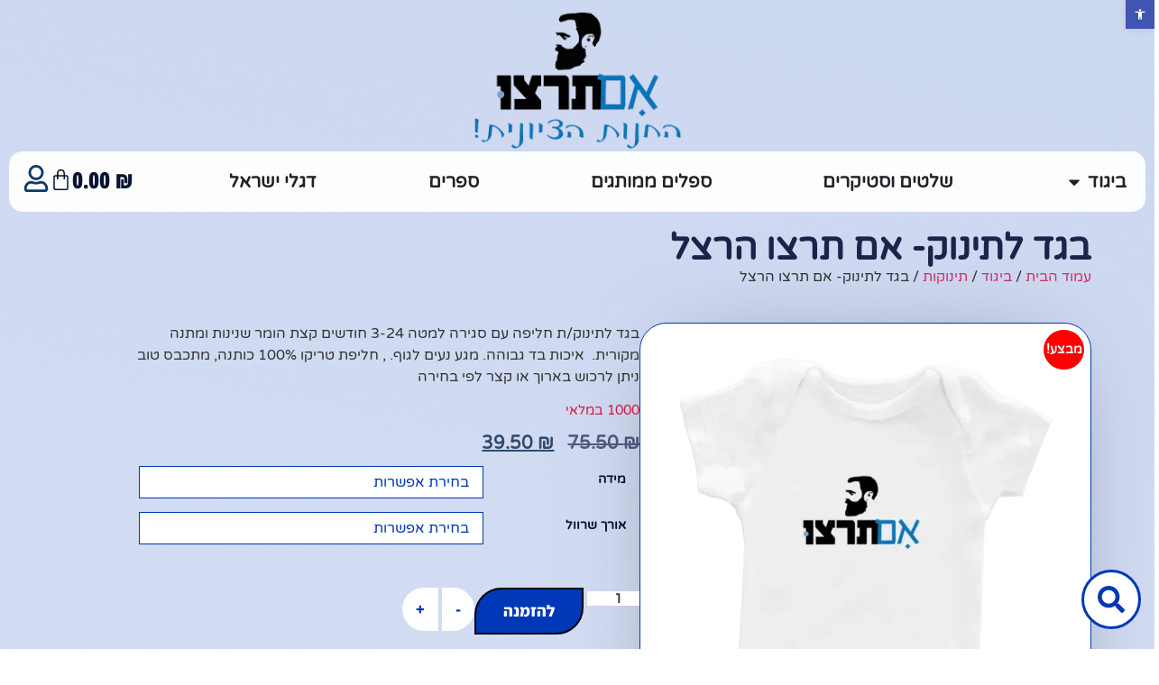

--- FILE ---
content_type: text/html; charset=UTF-8
request_url: https://shop.imti.org.il/product/%D7%91%D7%92%D7%93-%D7%9C%D7%AA%D7%99%D7%A0%D7%95%D7%A7-%D7%90%D7%9D-%D7%AA%D7%A8%D7%A6%D7%95-%D7%94%D7%A8%D7%A6%D7%9C-2/
body_size: 53646
content:
<!doctype html>
<html dir="rtl" lang="he-IL">
<head><meta charset="UTF-8"><script type="dcfadb99261f653026d3afac-text/javascript">if(navigator.userAgent.match(/MSIE|Internet Explorer/i)||navigator.userAgent.match(/Trident\/7\..*?rv:11/i)){var href=document.location.href;if(!href.match(/[?&]nowprocket/)){if(href.indexOf("?")==-1){if(href.indexOf("#")==-1){document.location.href=href+"?nowprocket=1"}else{document.location.href=href.replace("#","?nowprocket=1#")}}else{if(href.indexOf("#")==-1){document.location.href=href+"&nowprocket=1"}else{document.location.href=href.replace("#","&nowprocket=1#")}}}}</script><script type="dcfadb99261f653026d3afac-text/javascript">(()=>{class RocketLazyLoadScripts{constructor(){this.v="2.0.4",this.userEvents=["keydown","keyup","mousedown","mouseup","mousemove","mouseover","mouseout","touchmove","touchstart","touchend","touchcancel","wheel","click","dblclick","input"],this.attributeEvents=["onblur","onclick","oncontextmenu","ondblclick","onfocus","onmousedown","onmouseenter","onmouseleave","onmousemove","onmouseout","onmouseover","onmouseup","onmousewheel","onscroll","onsubmit"]}async t(){this.i(),this.o(),/iP(ad|hone)/.test(navigator.userAgent)&&this.h(),this.u(),this.l(this),this.m(),this.k(this),this.p(this),this._(),await Promise.all([this.R(),this.L()]),this.lastBreath=Date.now(),this.S(this),this.P(),this.D(),this.O(),this.M(),await this.C(this.delayedScripts.normal),await this.C(this.delayedScripts.defer),await this.C(this.delayedScripts.async),await this.T(),await this.F(),await this.j(),await this.A(),window.dispatchEvent(new Event("rocket-allScriptsLoaded")),this.everythingLoaded=!0,this.lastTouchEnd&&await new Promise(t=>setTimeout(t,500-Date.now()+this.lastTouchEnd)),this.I(),this.H(),this.U(),this.W()}i(){this.CSPIssue=sessionStorage.getItem("rocketCSPIssue"),document.addEventListener("securitypolicyviolation",t=>{this.CSPIssue||"script-src-elem"!==t.violatedDirective||"data"!==t.blockedURI||(this.CSPIssue=!0,sessionStorage.setItem("rocketCSPIssue",!0))},{isRocket:!0})}o(){window.addEventListener("pageshow",t=>{this.persisted=t.persisted,this.realWindowLoadedFired=!0},{isRocket:!0}),window.addEventListener("pagehide",()=>{this.onFirstUserAction=null},{isRocket:!0})}h(){let t;function e(e){t=e}window.addEventListener("touchstart",e,{isRocket:!0}),window.addEventListener("touchend",function i(o){o.changedTouches[0]&&t.changedTouches[0]&&Math.abs(o.changedTouches[0].pageX-t.changedTouches[0].pageX)<10&&Math.abs(o.changedTouches[0].pageY-t.changedTouches[0].pageY)<10&&o.timeStamp-t.timeStamp<200&&(window.removeEventListener("touchstart",e,{isRocket:!0}),window.removeEventListener("touchend",i,{isRocket:!0}),"INPUT"===o.target.tagName&&"text"===o.target.type||(o.target.dispatchEvent(new TouchEvent("touchend",{target:o.target,bubbles:!0})),o.target.dispatchEvent(new MouseEvent("mouseover",{target:o.target,bubbles:!0})),o.target.dispatchEvent(new PointerEvent("click",{target:o.target,bubbles:!0,cancelable:!0,detail:1,clientX:o.changedTouches[0].clientX,clientY:o.changedTouches[0].clientY})),event.preventDefault()))},{isRocket:!0})}q(t){this.userActionTriggered||("mousemove"!==t.type||this.firstMousemoveIgnored?"keyup"===t.type||"mouseover"===t.type||"mouseout"===t.type||(this.userActionTriggered=!0,this.onFirstUserAction&&this.onFirstUserAction()):this.firstMousemoveIgnored=!0),"click"===t.type&&t.preventDefault(),t.stopPropagation(),t.stopImmediatePropagation(),"touchstart"===this.lastEvent&&"touchend"===t.type&&(this.lastTouchEnd=Date.now()),"click"===t.type&&(this.lastTouchEnd=0),this.lastEvent=t.type,t.composedPath&&t.composedPath()[0].getRootNode()instanceof ShadowRoot&&(t.rocketTarget=t.composedPath()[0]),this.savedUserEvents.push(t)}u(){this.savedUserEvents=[],this.userEventHandler=this.q.bind(this),this.userEvents.forEach(t=>window.addEventListener(t,this.userEventHandler,{passive:!1,isRocket:!0})),document.addEventListener("visibilitychange",this.userEventHandler,{isRocket:!0})}U(){this.userEvents.forEach(t=>window.removeEventListener(t,this.userEventHandler,{passive:!1,isRocket:!0})),document.removeEventListener("visibilitychange",this.userEventHandler,{isRocket:!0}),this.savedUserEvents.forEach(t=>{(t.rocketTarget||t.target).dispatchEvent(new window[t.constructor.name](t.type,t))})}m(){const t="return false",e=Array.from(this.attributeEvents,t=>"data-rocket-"+t),i="["+this.attributeEvents.join("],[")+"]",o="[data-rocket-"+this.attributeEvents.join("],[data-rocket-")+"]",s=(e,i,o)=>{o&&o!==t&&(e.setAttribute("data-rocket-"+i,o),e["rocket"+i]=new Function("event",o),e.setAttribute(i,t))};new MutationObserver(t=>{for(const n of t)"attributes"===n.type&&(n.attributeName.startsWith("data-rocket-")||this.everythingLoaded?n.attributeName.startsWith("data-rocket-")&&this.everythingLoaded&&this.N(n.target,n.attributeName.substring(12)):s(n.target,n.attributeName,n.target.getAttribute(n.attributeName))),"childList"===n.type&&n.addedNodes.forEach(t=>{if(t.nodeType===Node.ELEMENT_NODE)if(this.everythingLoaded)for(const i of[t,...t.querySelectorAll(o)])for(const t of i.getAttributeNames())e.includes(t)&&this.N(i,t.substring(12));else for(const e of[t,...t.querySelectorAll(i)])for(const t of e.getAttributeNames())this.attributeEvents.includes(t)&&s(e,t,e.getAttribute(t))})}).observe(document,{subtree:!0,childList:!0,attributeFilter:[...this.attributeEvents,...e]})}I(){this.attributeEvents.forEach(t=>{document.querySelectorAll("[data-rocket-"+t+"]").forEach(e=>{this.N(e,t)})})}N(t,e){const i=t.getAttribute("data-rocket-"+e);i&&(t.setAttribute(e,i),t.removeAttribute("data-rocket-"+e))}k(t){Object.defineProperty(HTMLElement.prototype,"onclick",{get(){return this.rocketonclick||null},set(e){this.rocketonclick=e,this.setAttribute(t.everythingLoaded?"onclick":"data-rocket-onclick","this.rocketonclick(event)")}})}S(t){function e(e,i){let o=e[i];e[i]=null,Object.defineProperty(e,i,{get:()=>o,set(s){t.everythingLoaded?o=s:e["rocket"+i]=o=s}})}e(document,"onreadystatechange"),e(window,"onload"),e(window,"onpageshow");try{Object.defineProperty(document,"readyState",{get:()=>t.rocketReadyState,set(e){t.rocketReadyState=e},configurable:!0}),document.readyState="loading"}catch(t){console.log("WPRocket DJE readyState conflict, bypassing")}}l(t){this.originalAddEventListener=EventTarget.prototype.addEventListener,this.originalRemoveEventListener=EventTarget.prototype.removeEventListener,this.savedEventListeners=[],EventTarget.prototype.addEventListener=function(e,i,o){o&&o.isRocket||!t.B(e,this)&&!t.userEvents.includes(e)||t.B(e,this)&&!t.userActionTriggered||e.startsWith("rocket-")||t.everythingLoaded?t.originalAddEventListener.call(this,e,i,o):(t.savedEventListeners.push({target:this,remove:!1,type:e,func:i,options:o}),"mouseenter"!==e&&"mouseleave"!==e||t.originalAddEventListener.call(this,e,t.savedUserEvents.push,o))},EventTarget.prototype.removeEventListener=function(e,i,o){o&&o.isRocket||!t.B(e,this)&&!t.userEvents.includes(e)||t.B(e,this)&&!t.userActionTriggered||e.startsWith("rocket-")||t.everythingLoaded?t.originalRemoveEventListener.call(this,e,i,o):t.savedEventListeners.push({target:this,remove:!0,type:e,func:i,options:o})}}J(t,e){this.savedEventListeners=this.savedEventListeners.filter(i=>{let o=i.type,s=i.target||window;return e!==o||t!==s||(this.B(o,s)&&(i.type="rocket-"+o),this.$(i),!1)})}H(){EventTarget.prototype.addEventListener=this.originalAddEventListener,EventTarget.prototype.removeEventListener=this.originalRemoveEventListener,this.savedEventListeners.forEach(t=>this.$(t))}$(t){t.remove?this.originalRemoveEventListener.call(t.target,t.type,t.func,t.options):this.originalAddEventListener.call(t.target,t.type,t.func,t.options)}p(t){let e;function i(e){return t.everythingLoaded?e:e.split(" ").map(t=>"load"===t||t.startsWith("load.")?"rocket-jquery-load":t).join(" ")}function o(o){function s(e){const s=o.fn[e];o.fn[e]=o.fn.init.prototype[e]=function(){return this[0]===window&&t.userActionTriggered&&("string"==typeof arguments[0]||arguments[0]instanceof String?arguments[0]=i(arguments[0]):"object"==typeof arguments[0]&&Object.keys(arguments[0]).forEach(t=>{const e=arguments[0][t];delete arguments[0][t],arguments[0][i(t)]=e})),s.apply(this,arguments),this}}if(o&&o.fn&&!t.allJQueries.includes(o)){const e={DOMContentLoaded:[],"rocket-DOMContentLoaded":[]};for(const t in e)document.addEventListener(t,()=>{e[t].forEach(t=>t())},{isRocket:!0});o.fn.ready=o.fn.init.prototype.ready=function(i){function s(){parseInt(o.fn.jquery)>2?setTimeout(()=>i.bind(document)(o)):i.bind(document)(o)}return"function"==typeof i&&(t.realDomReadyFired?!t.userActionTriggered||t.fauxDomReadyFired?s():e["rocket-DOMContentLoaded"].push(s):e.DOMContentLoaded.push(s)),o([])},s("on"),s("one"),s("off"),t.allJQueries.push(o)}e=o}t.allJQueries=[],o(window.jQuery),Object.defineProperty(window,"jQuery",{get:()=>e,set(t){o(t)}})}P(){const t=new Map;document.write=document.writeln=function(e){const i=document.currentScript,o=document.createRange(),s=i.parentElement;let n=t.get(i);void 0===n&&(n=i.nextSibling,t.set(i,n));const c=document.createDocumentFragment();o.setStart(c,0),c.appendChild(o.createContextualFragment(e)),s.insertBefore(c,n)}}async R(){return new Promise(t=>{this.userActionTriggered?t():this.onFirstUserAction=t})}async L(){return new Promise(t=>{document.addEventListener("DOMContentLoaded",()=>{this.realDomReadyFired=!0,t()},{isRocket:!0})})}async j(){return this.realWindowLoadedFired?Promise.resolve():new Promise(t=>{window.addEventListener("load",t,{isRocket:!0})})}M(){this.pendingScripts=[];this.scriptsMutationObserver=new MutationObserver(t=>{for(const e of t)e.addedNodes.forEach(t=>{"SCRIPT"!==t.tagName||t.noModule||t.isWPRocket||this.pendingScripts.push({script:t,promise:new Promise(e=>{const i=()=>{const i=this.pendingScripts.findIndex(e=>e.script===t);i>=0&&this.pendingScripts.splice(i,1),e()};t.addEventListener("load",i,{isRocket:!0}),t.addEventListener("error",i,{isRocket:!0}),setTimeout(i,1e3)})})})}),this.scriptsMutationObserver.observe(document,{childList:!0,subtree:!0})}async F(){await this.X(),this.pendingScripts.length?(await this.pendingScripts[0].promise,await this.F()):this.scriptsMutationObserver.disconnect()}D(){this.delayedScripts={normal:[],async:[],defer:[]},document.querySelectorAll("script[type$=rocketlazyloadscript]").forEach(t=>{t.hasAttribute("data-rocket-src")?t.hasAttribute("async")&&!1!==t.async?this.delayedScripts.async.push(t):t.hasAttribute("defer")&&!1!==t.defer||"module"===t.getAttribute("data-rocket-type")?this.delayedScripts.defer.push(t):this.delayedScripts.normal.push(t):this.delayedScripts.normal.push(t)})}async _(){await this.L();let t=[];document.querySelectorAll("script[type$=rocketlazyloadscript][data-rocket-src]").forEach(e=>{let i=e.getAttribute("data-rocket-src");if(i&&!i.startsWith("data:")){i.startsWith("//")&&(i=location.protocol+i);try{const o=new URL(i).origin;o!==location.origin&&t.push({src:o,crossOrigin:e.crossOrigin||"module"===e.getAttribute("data-rocket-type")})}catch(t){}}}),t=[...new Map(t.map(t=>[JSON.stringify(t),t])).values()],this.Y(t,"preconnect")}async G(t){if(await this.K(),!0!==t.noModule||!("noModule"in HTMLScriptElement.prototype))return new Promise(e=>{let i;function o(){(i||t).setAttribute("data-rocket-status","executed"),e()}try{if(navigator.userAgent.includes("Firefox/")||""===navigator.vendor||this.CSPIssue)i=document.createElement("script"),[...t.attributes].forEach(t=>{let e=t.nodeName;"type"!==e&&("data-rocket-type"===e&&(e="type"),"data-rocket-src"===e&&(e="src"),i.setAttribute(e,t.nodeValue))}),t.text&&(i.text=t.text),t.nonce&&(i.nonce=t.nonce),i.hasAttribute("src")?(i.addEventListener("load",o,{isRocket:!0}),i.addEventListener("error",()=>{i.setAttribute("data-rocket-status","failed-network"),e()},{isRocket:!0}),setTimeout(()=>{i.isConnected||e()},1)):(i.text=t.text,o()),i.isWPRocket=!0,t.parentNode.replaceChild(i,t);else{const i=t.getAttribute("data-rocket-type"),s=t.getAttribute("data-rocket-src");i?(t.type=i,t.removeAttribute("data-rocket-type")):t.removeAttribute("type"),t.addEventListener("load",o,{isRocket:!0}),t.addEventListener("error",i=>{this.CSPIssue&&i.target.src.startsWith("data:")?(console.log("WPRocket: CSP fallback activated"),t.removeAttribute("src"),this.G(t).then(e)):(t.setAttribute("data-rocket-status","failed-network"),e())},{isRocket:!0}),s?(t.fetchPriority="high",t.removeAttribute("data-rocket-src"),t.src=s):t.src="data:text/javascript;base64,"+window.btoa(unescape(encodeURIComponent(t.text)))}}catch(i){t.setAttribute("data-rocket-status","failed-transform"),e()}});t.setAttribute("data-rocket-status","skipped")}async C(t){const e=t.shift();return e?(e.isConnected&&await this.G(e),this.C(t)):Promise.resolve()}O(){this.Y([...this.delayedScripts.normal,...this.delayedScripts.defer,...this.delayedScripts.async],"preload")}Y(t,e){this.trash=this.trash||[];let i=!0;var o=document.createDocumentFragment();t.forEach(t=>{const s=t.getAttribute&&t.getAttribute("data-rocket-src")||t.src;if(s&&!s.startsWith("data:")){const n=document.createElement("link");n.href=s,n.rel=e,"preconnect"!==e&&(n.as="script",n.fetchPriority=i?"high":"low"),t.getAttribute&&"module"===t.getAttribute("data-rocket-type")&&(n.crossOrigin=!0),t.crossOrigin&&(n.crossOrigin=t.crossOrigin),t.integrity&&(n.integrity=t.integrity),t.nonce&&(n.nonce=t.nonce),o.appendChild(n),this.trash.push(n),i=!1}}),document.head.appendChild(o)}W(){this.trash.forEach(t=>t.remove())}async T(){try{document.readyState="interactive"}catch(t){}this.fauxDomReadyFired=!0;try{await this.K(),this.J(document,"readystatechange"),document.dispatchEvent(new Event("rocket-readystatechange")),await this.K(),document.rocketonreadystatechange&&document.rocketonreadystatechange(),await this.K(),this.J(document,"DOMContentLoaded"),document.dispatchEvent(new Event("rocket-DOMContentLoaded")),await this.K(),this.J(window,"DOMContentLoaded"),window.dispatchEvent(new Event("rocket-DOMContentLoaded"))}catch(t){console.error(t)}}async A(){try{document.readyState="complete"}catch(t){}try{await this.K(),this.J(document,"readystatechange"),document.dispatchEvent(new Event("rocket-readystatechange")),await this.K(),document.rocketonreadystatechange&&document.rocketonreadystatechange(),await this.K(),this.J(window,"load"),window.dispatchEvent(new Event("rocket-load")),await this.K(),window.rocketonload&&window.rocketonload(),await this.K(),this.allJQueries.forEach(t=>t(window).trigger("rocket-jquery-load")),await this.K(),this.J(window,"pageshow");const t=new Event("rocket-pageshow");t.persisted=this.persisted,window.dispatchEvent(t),await this.K(),window.rocketonpageshow&&window.rocketonpageshow({persisted:this.persisted})}catch(t){console.error(t)}}async K(){Date.now()-this.lastBreath>45&&(await this.X(),this.lastBreath=Date.now())}async X(){return document.hidden?new Promise(t=>setTimeout(t)):new Promise(t=>requestAnimationFrame(t))}B(t,e){return e===document&&"readystatechange"===t||(e===document&&"DOMContentLoaded"===t||(e===window&&"DOMContentLoaded"===t||(e===window&&"load"===t||e===window&&"pageshow"===t)))}static run(){(new RocketLazyLoadScripts).t()}}RocketLazyLoadScripts.run()})();</script>
	
	<meta name="viewport" content="width=device-width, initial-scale=1">
	<link rel="profile" href="//gmpg.org/xfn/11">
	<meta name='robots' content='index, follow, max-image-preview:large, max-snippet:-1, max-video-preview:-1' />
	<style>img:is([sizes="auto" i], [sizes^="auto," i]) { contain-intrinsic-size: 3000px 1500px }</style>
	
	<!-- This site is optimized with the Yoast SEO plugin v26.6 - https://yoast.com/wordpress/plugins/seo/ -->
	<title>בגד לתינוק- אם תרצו הרצל - החנות הציונית מבית אם תרצו</title>
<link data-rocket-prefetch href="//connect.facebook.net" rel="dns-prefetch"><link rel="preload" data-rocket-preload as="image" href="//shop.imti.org.il/wp-content/uploads/2023/07/Onesize-Herzel-600x724.webp" imagesrcset="//shop.imti.org.il/wp-content/uploads/2023/07/Onesize-Herzel-600x724.webp 600w,//shop.imti.org.il/wp-content/uploads/2023/07/Onesize-Herzel-249x300.webp 249w,//shop.imti.org.il/wp-content/uploads/2023/07/Onesize-Herzel-849x1024.webp 849w,//shop.imti.org.il/wp-content/uploads/2023/07/Onesize-Herzel-768x927.webp 768w,//shop.imti.org.il/wp-content/uploads/2023/07/Onesize-Herzel-1273x1536.webp 1273w,//shop.imti.org.il/wp-content/uploads/2023/07/Onesize-Herzel-1698x2048.webp 1698w" imagesizes="(max-width: 600px) 100vw, 600px" fetchpriority="high">
	<link rel="canonical" href="https://shop.imti.org.il/product/בגד-לתינוק-אם-תרצו-הרצל-2/" />
	<meta property="og:locale" content="he_IL" />
	<meta property="og:type" content="article" />
	<meta property="og:title" content="בגד לתינוק- אם תרצו הרצל - החנות הציונית מבית אם תרצו" />
	<meta property="og:description" content="בגד לתינוק/ת חליפה עם סגירה למטה 3-24 חודשים קצת הומר שנינות ומתנה מקורית.  איכות בד גבוהה. מגע נעים לגוף. , חליפת טריקו 100% כותנה, מתכבס טוב  ניתן לרכוש בארוך או קצר לפי בחירה" />
	<meta property="og:url" content="https://shop.imti.org.il/product/בגד-לתינוק-אם-תרצו-הרצל-2/" />
	<meta property="og:site_name" content="החנות הציונית מבית אם תרצו" />
	<meta property="article:modified_time" content="2024-08-11T12:20:40+00:00" />
	<meta property="og:image" content="https://shop.imti.org.il/wp-content/uploads/2023/07/Onesize-Herzel-849x1024.png" />
	<meta property="og:image:width" content="849" />
	<meta property="og:image:height" content="1024" />
	<meta property="og:image:type" content="image/png" />
	<meta name="twitter:card" content="summary_large_image" />
	<script type="application/ld+json" class="yoast-schema-graph">{"@context":"https://schema.org","@graph":[{"@type":["WebPage","ItemPage"],"@id":"https://shop.imti.org.il/product/%d7%91%d7%92%d7%93-%d7%9c%d7%aa%d7%99%d7%a0%d7%95%d7%a7-%d7%90%d7%9d-%d7%aa%d7%a8%d7%a6%d7%95-%d7%94%d7%a8%d7%a6%d7%9c-2/","url":"https://shop.imti.org.il/product/%d7%91%d7%92%d7%93-%d7%9c%d7%aa%d7%99%d7%a0%d7%95%d7%a7-%d7%90%d7%9d-%d7%aa%d7%a8%d7%a6%d7%95-%d7%94%d7%a8%d7%a6%d7%9c-2/","name":"בגד לתינוק- אם תרצו הרצל - החנות הציונית מבית אם תרצו","isPartOf":{"@id":"https://shop.imti.org.il/#website"},"primaryImageOfPage":{"@id":"https://shop.imti.org.il/product/%d7%91%d7%92%d7%93-%d7%9c%d7%aa%d7%99%d7%a0%d7%95%d7%a7-%d7%90%d7%9d-%d7%aa%d7%a8%d7%a6%d7%95-%d7%94%d7%a8%d7%a6%d7%9c-2/#primaryimage"},"image":{"@id":"https://shop.imti.org.il/product/%d7%91%d7%92%d7%93-%d7%9c%d7%aa%d7%99%d7%a0%d7%95%d7%a7-%d7%90%d7%9d-%d7%aa%d7%a8%d7%a6%d7%95-%d7%94%d7%a8%d7%a6%d7%9c-2/#primaryimage"},"thumbnailUrl":"https://shop.imti.org.il/wp-content/uploads/2023/07/Onesize-Herzel.png","datePublished":"2023-07-11T14:25:06+00:00","dateModified":"2024-08-11T12:20:40+00:00","breadcrumb":{"@id":"https://shop.imti.org.il/product/%d7%91%d7%92%d7%93-%d7%9c%d7%aa%d7%99%d7%a0%d7%95%d7%a7-%d7%90%d7%9d-%d7%aa%d7%a8%d7%a6%d7%95-%d7%94%d7%a8%d7%a6%d7%9c-2/#breadcrumb"},"inLanguage":"he-IL","potentialAction":[{"@type":"ReadAction","target":["https://shop.imti.org.il/product/%d7%91%d7%92%d7%93-%d7%9c%d7%aa%d7%99%d7%a0%d7%95%d7%a7-%d7%90%d7%9d-%d7%aa%d7%a8%d7%a6%d7%95-%d7%94%d7%a8%d7%a6%d7%9c-2/"]}]},{"@type":"ImageObject","inLanguage":"he-IL","@id":"https://shop.imti.org.il/product/%d7%91%d7%92%d7%93-%d7%9c%d7%aa%d7%99%d7%a0%d7%95%d7%a7-%d7%90%d7%9d-%d7%aa%d7%a8%d7%a6%d7%95-%d7%94%d7%a8%d7%a6%d7%9c-2/#primaryimage","url":"https://shop.imti.org.il/wp-content/uploads/2023/07/Onesize-Herzel.png","contentUrl":"https://shop.imti.org.il/wp-content/uploads/2023/07/Onesize-Herzel.png","width":2320,"height":2799},{"@type":"BreadcrumbList","@id":"https://shop.imti.org.il/product/%d7%91%d7%92%d7%93-%d7%9c%d7%aa%d7%99%d7%a0%d7%95%d7%a7-%d7%90%d7%9d-%d7%aa%d7%a8%d7%a6%d7%95-%d7%94%d7%a8%d7%a6%d7%9c-2/#breadcrumb","itemListElement":[{"@type":"ListItem","position":1,"name":"Home","item":"https://shop.imti.org.il/"},{"@type":"ListItem","position":2,"name":"חנות","item":"https://shop.imti.org.il/%d7%97%d7%a0%d7%95%d7%aa/"},{"@type":"ListItem","position":3,"name":"בגד לתינוק- אם תרצו הרצל"}]},{"@type":"WebSite","@id":"https://shop.imti.org.il/#website","url":"https://shop.imti.org.il/","name":"החנות הציונית מבית אם תרצו","description":"","potentialAction":[{"@type":"SearchAction","target":{"@type":"EntryPoint","urlTemplate":"https://shop.imti.org.il/?s={search_term_string}"},"query-input":{"@type":"PropertyValueSpecification","valueRequired":true,"valueName":"search_term_string"}}],"inLanguage":"he-IL"}]}</script>
	<!-- / Yoast SEO plugin. -->


<link rel='dns-prefetch' href='//www.googletagmanager.com' />
<link rel='dns-prefetch' href='//capi-automation.s3.us-east-2.amazonaws.com' />
<link rel="alternate" type="application/rss+xml" title="החנות הציונית מבית אם תרצו &laquo; פיד‏" href="//shop.imti.org.il/feed/" />
<link rel="alternate" type="application/rss+xml" title="החנות הציונית מבית אם תרצו &laquo; פיד תגובות‏" href="//shop.imti.org.il/comments/feed/" />
<link data-minify="1" rel='stylesheet' id='woosb-blocks-css' href='//shop.imti.org.il/wp-content/cache/min/1/wp-content/plugins/woo-product-bundle/assets/css/blocks.css?ver=1767023576' media='all' />
<style id='wp-emoji-styles-inline-css'>

	img.wp-smiley, img.emoji {
		display: inline !important;
		border: none !important;
		box-shadow: none !important;
		height: 1em !important;
		width: 1em !important;
		margin: 0 0.07em !important;
		vertical-align: -0.1em !important;
		background: none !important;
		padding: 0 !important;
	}
</style>
<link rel='stylesheet' id='wp-block-library-rtl-css' href='//shop.imti.org.il/wp-includes/css/dist/block-library/style-rtl.min.css?ver=6.8.3' media='all' />
<style id='global-styles-inline-css'>
:root{--wp--preset--aspect-ratio--square: 1;--wp--preset--aspect-ratio--4-3: 4/3;--wp--preset--aspect-ratio--3-4: 3/4;--wp--preset--aspect-ratio--3-2: 3/2;--wp--preset--aspect-ratio--2-3: 2/3;--wp--preset--aspect-ratio--16-9: 16/9;--wp--preset--aspect-ratio--9-16: 9/16;--wp--preset--color--black: #000000;--wp--preset--color--cyan-bluish-gray: #abb8c3;--wp--preset--color--white: #ffffff;--wp--preset--color--pale-pink: #f78da7;--wp--preset--color--vivid-red: #cf2e2e;--wp--preset--color--luminous-vivid-orange: #ff6900;--wp--preset--color--luminous-vivid-amber: #fcb900;--wp--preset--color--light-green-cyan: #7bdcb5;--wp--preset--color--vivid-green-cyan: #00d084;--wp--preset--color--pale-cyan-blue: #8ed1fc;--wp--preset--color--vivid-cyan-blue: #0693e3;--wp--preset--color--vivid-purple: #9b51e0;--wp--preset--gradient--vivid-cyan-blue-to-vivid-purple: linear-gradient(135deg,rgba(6,147,227,1) 0%,rgb(155,81,224) 100%);--wp--preset--gradient--light-green-cyan-to-vivid-green-cyan: linear-gradient(135deg,rgb(122,220,180) 0%,rgb(0,208,130) 100%);--wp--preset--gradient--luminous-vivid-amber-to-luminous-vivid-orange: linear-gradient(135deg,rgba(252,185,0,1) 0%,rgba(255,105,0,1) 100%);--wp--preset--gradient--luminous-vivid-orange-to-vivid-red: linear-gradient(135deg,rgba(255,105,0,1) 0%,rgb(207,46,46) 100%);--wp--preset--gradient--very-light-gray-to-cyan-bluish-gray: linear-gradient(135deg,rgb(238,238,238) 0%,rgb(169,184,195) 100%);--wp--preset--gradient--cool-to-warm-spectrum: linear-gradient(135deg,rgb(74,234,220) 0%,rgb(151,120,209) 20%,rgb(207,42,186) 40%,rgb(238,44,130) 60%,rgb(251,105,98) 80%,rgb(254,248,76) 100%);--wp--preset--gradient--blush-light-purple: linear-gradient(135deg,rgb(255,206,236) 0%,rgb(152,150,240) 100%);--wp--preset--gradient--blush-bordeaux: linear-gradient(135deg,rgb(254,205,165) 0%,rgb(254,45,45) 50%,rgb(107,0,62) 100%);--wp--preset--gradient--luminous-dusk: linear-gradient(135deg,rgb(255,203,112) 0%,rgb(199,81,192) 50%,rgb(65,88,208) 100%);--wp--preset--gradient--pale-ocean: linear-gradient(135deg,rgb(255,245,203) 0%,rgb(182,227,212) 50%,rgb(51,167,181) 100%);--wp--preset--gradient--electric-grass: linear-gradient(135deg,rgb(202,248,128) 0%,rgb(113,206,126) 100%);--wp--preset--gradient--midnight: linear-gradient(135deg,rgb(2,3,129) 0%,rgb(40,116,252) 100%);--wp--preset--font-size--small: 13px;--wp--preset--font-size--medium: 20px;--wp--preset--font-size--large: 36px;--wp--preset--font-size--x-large: 42px;--wp--preset--spacing--20: 0.44rem;--wp--preset--spacing--30: 0.67rem;--wp--preset--spacing--40: 1rem;--wp--preset--spacing--50: 1.5rem;--wp--preset--spacing--60: 2.25rem;--wp--preset--spacing--70: 3.38rem;--wp--preset--spacing--80: 5.06rem;--wp--preset--shadow--natural: 6px 6px 9px rgba(0, 0, 0, 0.2);--wp--preset--shadow--deep: 12px 12px 50px rgba(0, 0, 0, 0.4);--wp--preset--shadow--sharp: 6px 6px 0px rgba(0, 0, 0, 0.2);--wp--preset--shadow--outlined: 6px 6px 0px -3px rgba(255, 255, 255, 1), 6px 6px rgba(0, 0, 0, 1);--wp--preset--shadow--crisp: 6px 6px 0px rgba(0, 0, 0, 1);}:root { --wp--style--global--content-size: 800px;--wp--style--global--wide-size: 1200px; }:where(body) { margin: 0; }.wp-site-blocks > .alignleft { float: left; margin-right: 2em; }.wp-site-blocks > .alignright { float: right; margin-left: 2em; }.wp-site-blocks > .aligncenter { justify-content: center; margin-left: auto; margin-right: auto; }:where(.wp-site-blocks) > * { margin-block-start: 24px; margin-block-end: 0; }:where(.wp-site-blocks) > :first-child { margin-block-start: 0; }:where(.wp-site-blocks) > :last-child { margin-block-end: 0; }:root { --wp--style--block-gap: 24px; }:root :where(.is-layout-flow) > :first-child{margin-block-start: 0;}:root :where(.is-layout-flow) > :last-child{margin-block-end: 0;}:root :where(.is-layout-flow) > *{margin-block-start: 24px;margin-block-end: 0;}:root :where(.is-layout-constrained) > :first-child{margin-block-start: 0;}:root :where(.is-layout-constrained) > :last-child{margin-block-end: 0;}:root :where(.is-layout-constrained) > *{margin-block-start: 24px;margin-block-end: 0;}:root :where(.is-layout-flex){gap: 24px;}:root :where(.is-layout-grid){gap: 24px;}.is-layout-flow > .alignleft{float: left;margin-inline-start: 0;margin-inline-end: 2em;}.is-layout-flow > .alignright{float: right;margin-inline-start: 2em;margin-inline-end: 0;}.is-layout-flow > .aligncenter{margin-left: auto !important;margin-right: auto !important;}.is-layout-constrained > .alignleft{float: left;margin-inline-start: 0;margin-inline-end: 2em;}.is-layout-constrained > .alignright{float: right;margin-inline-start: 2em;margin-inline-end: 0;}.is-layout-constrained > .aligncenter{margin-left: auto !important;margin-right: auto !important;}.is-layout-constrained > :where(:not(.alignleft):not(.alignright):not(.alignfull)){max-width: var(--wp--style--global--content-size);margin-left: auto !important;margin-right: auto !important;}.is-layout-constrained > .alignwide{max-width: var(--wp--style--global--wide-size);}body .is-layout-flex{display: flex;}.is-layout-flex{flex-wrap: wrap;align-items: center;}.is-layout-flex > :is(*, div){margin: 0;}body .is-layout-grid{display: grid;}.is-layout-grid > :is(*, div){margin: 0;}body{padding-top: 0px;padding-right: 0px;padding-bottom: 0px;padding-left: 0px;}a:where(:not(.wp-element-button)){text-decoration: underline;}:root :where(.wp-element-button, .wp-block-button__link){background-color: #32373c;border-width: 0;color: #fff;font-family: inherit;font-size: inherit;line-height: inherit;padding: calc(0.667em + 2px) calc(1.333em + 2px);text-decoration: none;}.has-black-color{color: var(--wp--preset--color--black) !important;}.has-cyan-bluish-gray-color{color: var(--wp--preset--color--cyan-bluish-gray) !important;}.has-white-color{color: var(--wp--preset--color--white) !important;}.has-pale-pink-color{color: var(--wp--preset--color--pale-pink) !important;}.has-vivid-red-color{color: var(--wp--preset--color--vivid-red) !important;}.has-luminous-vivid-orange-color{color: var(--wp--preset--color--luminous-vivid-orange) !important;}.has-luminous-vivid-amber-color{color: var(--wp--preset--color--luminous-vivid-amber) !important;}.has-light-green-cyan-color{color: var(--wp--preset--color--light-green-cyan) !important;}.has-vivid-green-cyan-color{color: var(--wp--preset--color--vivid-green-cyan) !important;}.has-pale-cyan-blue-color{color: var(--wp--preset--color--pale-cyan-blue) !important;}.has-vivid-cyan-blue-color{color: var(--wp--preset--color--vivid-cyan-blue) !important;}.has-vivid-purple-color{color: var(--wp--preset--color--vivid-purple) !important;}.has-black-background-color{background-color: var(--wp--preset--color--black) !important;}.has-cyan-bluish-gray-background-color{background-color: var(--wp--preset--color--cyan-bluish-gray) !important;}.has-white-background-color{background-color: var(--wp--preset--color--white) !important;}.has-pale-pink-background-color{background-color: var(--wp--preset--color--pale-pink) !important;}.has-vivid-red-background-color{background-color: var(--wp--preset--color--vivid-red) !important;}.has-luminous-vivid-orange-background-color{background-color: var(--wp--preset--color--luminous-vivid-orange) !important;}.has-luminous-vivid-amber-background-color{background-color: var(--wp--preset--color--luminous-vivid-amber) !important;}.has-light-green-cyan-background-color{background-color: var(--wp--preset--color--light-green-cyan) !important;}.has-vivid-green-cyan-background-color{background-color: var(--wp--preset--color--vivid-green-cyan) !important;}.has-pale-cyan-blue-background-color{background-color: var(--wp--preset--color--pale-cyan-blue) !important;}.has-vivid-cyan-blue-background-color{background-color: var(--wp--preset--color--vivid-cyan-blue) !important;}.has-vivid-purple-background-color{background-color: var(--wp--preset--color--vivid-purple) !important;}.has-black-border-color{border-color: var(--wp--preset--color--black) !important;}.has-cyan-bluish-gray-border-color{border-color: var(--wp--preset--color--cyan-bluish-gray) !important;}.has-white-border-color{border-color: var(--wp--preset--color--white) !important;}.has-pale-pink-border-color{border-color: var(--wp--preset--color--pale-pink) !important;}.has-vivid-red-border-color{border-color: var(--wp--preset--color--vivid-red) !important;}.has-luminous-vivid-orange-border-color{border-color: var(--wp--preset--color--luminous-vivid-orange) !important;}.has-luminous-vivid-amber-border-color{border-color: var(--wp--preset--color--luminous-vivid-amber) !important;}.has-light-green-cyan-border-color{border-color: var(--wp--preset--color--light-green-cyan) !important;}.has-vivid-green-cyan-border-color{border-color: var(--wp--preset--color--vivid-green-cyan) !important;}.has-pale-cyan-blue-border-color{border-color: var(--wp--preset--color--pale-cyan-blue) !important;}.has-vivid-cyan-blue-border-color{border-color: var(--wp--preset--color--vivid-cyan-blue) !important;}.has-vivid-purple-border-color{border-color: var(--wp--preset--color--vivid-purple) !important;}.has-vivid-cyan-blue-to-vivid-purple-gradient-background{background: var(--wp--preset--gradient--vivid-cyan-blue-to-vivid-purple) !important;}.has-light-green-cyan-to-vivid-green-cyan-gradient-background{background: var(--wp--preset--gradient--light-green-cyan-to-vivid-green-cyan) !important;}.has-luminous-vivid-amber-to-luminous-vivid-orange-gradient-background{background: var(--wp--preset--gradient--luminous-vivid-amber-to-luminous-vivid-orange) !important;}.has-luminous-vivid-orange-to-vivid-red-gradient-background{background: var(--wp--preset--gradient--luminous-vivid-orange-to-vivid-red) !important;}.has-very-light-gray-to-cyan-bluish-gray-gradient-background{background: var(--wp--preset--gradient--very-light-gray-to-cyan-bluish-gray) !important;}.has-cool-to-warm-spectrum-gradient-background{background: var(--wp--preset--gradient--cool-to-warm-spectrum) !important;}.has-blush-light-purple-gradient-background{background: var(--wp--preset--gradient--blush-light-purple) !important;}.has-blush-bordeaux-gradient-background{background: var(--wp--preset--gradient--blush-bordeaux) !important;}.has-luminous-dusk-gradient-background{background: var(--wp--preset--gradient--luminous-dusk) !important;}.has-pale-ocean-gradient-background{background: var(--wp--preset--gradient--pale-ocean) !important;}.has-electric-grass-gradient-background{background: var(--wp--preset--gradient--electric-grass) !important;}.has-midnight-gradient-background{background: var(--wp--preset--gradient--midnight) !important;}.has-small-font-size{font-size: var(--wp--preset--font-size--small) !important;}.has-medium-font-size{font-size: var(--wp--preset--font-size--medium) !important;}.has-large-font-size{font-size: var(--wp--preset--font-size--large) !important;}.has-x-large-font-size{font-size: var(--wp--preset--font-size--x-large) !important;}
:root :where(.wp-block-pullquote){font-size: 1.5em;line-height: 1.6;}
</style>
<link rel='stylesheet' id='betanet-epost-jqueryui-css' href='//shop.imti.org.il/wp-content/plugins/hfd-epost-integration/css/jquery-ui.min.css?ver=6.8.3' media='all' />
<link data-minify="1" rel='stylesheet' id='betanet-epost-style-css' href='//shop.imti.org.il/wp-content/cache/min/1/wp-content/plugins/hfd-epost-integration/css/style.css?ver=1767023576' media='all' />
<link data-minify="1" rel='stylesheet' id='pwp-offline-style-css' href='//shop.imti.org.il/wp-content/cache/min/1/wp-content/plugins/progressive-wp/assets/styles/ui-offline.css?ver=1767023576' media='all' />
<link rel='stylesheet' id='photoswipe-css' href='//shop.imti.org.il/wp-content/plugins/woocommerce/assets/css/photoswipe/photoswipe.min.css?ver=10.4.3' media='all' />
<link rel='stylesheet' id='photoswipe-default-skin-css' href='//shop.imti.org.il/wp-content/plugins/woocommerce/assets/css/photoswipe/default-skin/default-skin.min.css?ver=10.4.3' media='all' />
<link data-minify="1" rel='stylesheet' id='woocommerce-layout-rtl-css' href='//shop.imti.org.il/wp-content/cache/min/1/wp-content/plugins/woocommerce/assets/css/woocommerce-layout-rtl.css?ver=1767023576' media='all' />
<link data-minify="1" rel='stylesheet' id='woocommerce-smallscreen-rtl-css' href='//shop.imti.org.il/wp-content/cache/min/1/wp-content/plugins/woocommerce/assets/css/woocommerce-smallscreen-rtl.css?ver=1767023576' media='only screen and (max-width: 768px)' />
<link data-minify="1" rel='stylesheet' id='woocommerce-general-rtl-css' href='//shop.imti.org.il/wp-content/cache/min/1/wp-content/plugins/woocommerce/assets/css/woocommerce-rtl.css?ver=1767023576' media='all' />
<style id='woocommerce-inline-inline-css'>
.woocommerce form .form-row .required { visibility: visible; }
</style>
<link rel='stylesheet' id='pojo-a11y-css' href='//shop.imti.org.il/wp-content/plugins/pojo-accessibility/modules/legacy/assets/css/style.min.css?ver=1.0.0' media='all' />
<link data-minify="1" rel='stylesheet' id='woosb-frontend-css' href='//shop.imti.org.il/wp-content/cache/min/1/wp-content/plugins/woo-product-bundle/assets/css/frontend.css?ver=1767023576' media='all' />
<link data-minify="1" rel='stylesheet' id='hello-elementor-css' href='//shop.imti.org.il/wp-content/cache/min/1/wp-content/themes/hello-elementor/assets/css/reset.css?ver=1767023576' media='all' />
<link data-minify="1" rel='stylesheet' id='hello-elementor-theme-style-css' href='//shop.imti.org.il/wp-content/cache/min/1/wp-content/themes/hello-elementor/assets/css/theme.css?ver=1767023576' media='all' />
<link data-minify="1" rel='stylesheet' id='hello-elementor-header-footer-css' href='//shop.imti.org.il/wp-content/cache/min/1/wp-content/themes/hello-elementor/assets/css/header-footer.css?ver=1767023576' media='all' />
<link data-minify="1" rel='stylesheet' id='dflip-style-css' href='//shop.imti.org.il/wp-content/cache/min/1/wp-content/plugins/3d-flipbook-dflip-lite/assets/css/dflip.min.css?ver=1767023576' media='all' />
<link rel='stylesheet' id='elementor-frontend-css' href='//shop.imti.org.il/wp-content/plugins/elementor/assets/css/frontend.min.css?ver=3.34.0' media='all' />
<link rel='stylesheet' id='widget-image-css' href='//shop.imti.org.il/wp-content/plugins/elementor/assets/css/widget-image-rtl.min.css?ver=3.34.0' media='all' />
<link rel='stylesheet' id='widget-call-to-action-css' href='//shop.imti.org.il/wp-content/plugins/elementor-pro/assets/css/widget-call-to-action-rtl.min.css?ver=3.34.0' media='all' />
<link rel='stylesheet' id='e-transitions-css' href='//shop.imti.org.il/wp-content/plugins/elementor-pro/assets/css/conditionals/transitions.min.css?ver=3.34.0' media='all' />
<link rel='stylesheet' id='e-animation-fadeIn-css' href='//shop.imti.org.il/wp-content/plugins/elementor/assets/lib/animations/styles/fadeIn.min.css?ver=3.34.0' media='all' />
<link rel='stylesheet' id='widget-mega-menu-css' href='//shop.imti.org.il/wp-content/plugins/elementor-pro/assets/css/widget-mega-menu-rtl.min.css?ver=3.34.0' media='all' />
<link rel='stylesheet' id='widget-nav-menu-css' href='//shop.imti.org.il/wp-content/plugins/elementor-pro/assets/css/widget-nav-menu-rtl.min.css?ver=3.34.0' media='all' />
<link rel='stylesheet' id='widget-woocommerce-menu-cart-css' href='//shop.imti.org.il/wp-content/plugins/elementor-pro/assets/css/widget-woocommerce-menu-cart-rtl.min.css?ver=3.34.0' media='all' />
<link rel='stylesheet' id='e-sticky-css' href='//shop.imti.org.il/wp-content/plugins/elementor-pro/assets/css/modules/sticky.min.css?ver=3.34.0' media='all' />
<link rel='stylesheet' id='widget-icon-list-css' href='//shop.imti.org.il/wp-content/plugins/elementor/assets/css/widget-icon-list-rtl.min.css?ver=3.34.0' media='all' />
<link rel='stylesheet' id='widget-search-form-css' href='//shop.imti.org.il/wp-content/plugins/elementor-pro/assets/css/widget-search-form-rtl.min.css?ver=3.34.0' media='all' />
<link rel='stylesheet' id='widget-heading-css' href='//shop.imti.org.il/wp-content/plugins/elementor/assets/css/widget-heading-rtl.min.css?ver=3.34.0' media='all' />
<link rel='stylesheet' id='e-animation-bounce-in-css' href='//shop.imti.org.il/wp-content/plugins/elementor/assets/lib/animations/styles/e-animation-bounce-in.min.css?ver=3.34.0' media='all' />
<link rel='stylesheet' id='e-motion-fx-css' href='//shop.imti.org.il/wp-content/plugins/elementor-pro/assets/css/modules/motion-fx.min.css?ver=3.34.0' media='all' />
<link rel='stylesheet' id='widget-woocommerce-product-rating-css' href='//shop.imti.org.il/wp-content/plugins/elementor-pro/assets/css/widget-woocommerce-product-rating-rtl.min.css?ver=3.34.0' media='all' />
<link rel='stylesheet' id='widget-woocommerce-product-images-css' href='//shop.imti.org.il/wp-content/plugins/elementor-pro/assets/css/widget-woocommerce-product-images-rtl.min.css?ver=3.34.0' media='all' />
<link rel='stylesheet' id='widget-woocommerce-product-price-css' href='//shop.imti.org.il/wp-content/plugins/elementor-pro/assets/css/widget-woocommerce-product-price-rtl.min.css?ver=3.34.0' media='all' />
<link rel='stylesheet' id='widget-woocommerce-notices-css' href='//shop.imti.org.il/wp-content/plugins/elementor-pro/assets/css/widget-woocommerce-notices-rtl.min.css?ver=3.34.0' media='all' />
<link rel='stylesheet' id='widget-woocommerce-product-add-to-cart-css' href='//shop.imti.org.il/wp-content/plugins/elementor-pro/assets/css/widget-woocommerce-product-add-to-cart-rtl.min.css?ver=3.34.0' media='all' />
<link rel='stylesheet' id='widget-share-buttons-css' href='//shop.imti.org.il/wp-content/plugins/elementor-pro/assets/css/widget-share-buttons-rtl.min.css?ver=3.34.0' media='all' />
<link rel='stylesheet' id='e-apple-webkit-css' href='//shop.imti.org.il/wp-content/plugins/elementor/assets/css/conditionals/apple-webkit.min.css?ver=3.34.0' media='all' />
<link rel='stylesheet' id='widget-woocommerce-product-data-tabs-css' href='//shop.imti.org.il/wp-content/plugins/elementor-pro/assets/css/widget-woocommerce-product-data-tabs-rtl.min.css?ver=3.34.0' media='all' />
<link rel='stylesheet' id='widget-animated-headline-css' href='//shop.imti.org.il/wp-content/plugins/elementor-pro/assets/css/widget-animated-headline-rtl.min.css?ver=3.34.0' media='all' />
<link rel='stylesheet' id='widget-loop-common-css' href='//shop.imti.org.il/wp-content/plugins/elementor-pro/assets/css/widget-loop-common-rtl.min.css?ver=3.34.0' media='all' />
<link rel='stylesheet' id='widget-loop-grid-css' href='//shop.imti.org.il/wp-content/plugins/elementor-pro/assets/css/widget-loop-grid-rtl.min.css?ver=3.34.0' media='all' />
<link rel='stylesheet' id='e-popup-css' href='//shop.imti.org.il/wp-content/plugins/elementor-pro/assets/css/conditionals/popup.min.css?ver=3.34.0' media='all' />
<link rel='stylesheet' id='e-animation-fadeInLeft-css' href='//shop.imti.org.il/wp-content/plugins/elementor/assets/lib/animations/styles/fadeInLeft.min.css?ver=3.34.0' media='all' />
<link rel='stylesheet' id='elementor-post-17-css' href='//shop.imti.org.il/wp-content/uploads/elementor/css/post-17.css?ver=1767023263' media='all' />
<link data-minify="1" rel='stylesheet' id='dashicons-css' href='//shop.imti.org.il/wp-content/cache/min/1/wp-includes/css/dashicons.min.css?ver=1767023576' media='all' />
<link rel='stylesheet' id='elementor-post-104-css' href='//shop.imti.org.il/wp-content/uploads/elementor/css/post-104.css?ver=1767023263' media='all' />
<link rel='stylesheet' id='elementor-post-92-css' href='//shop.imti.org.il/wp-content/uploads/elementor/css/post-92.css?ver=1767023263' media='all' />
<link rel='stylesheet' id='elementor-post-1149-css' href='//shop.imti.org.il/wp-content/uploads/elementor/css/post-1149.css?ver=1767023277' media='all' />
<link rel='stylesheet' id='elementor-post-101-css' href='//shop.imti.org.il/wp-content/uploads/elementor/css/post-101.css?ver=1767023263' media='all' />
<link rel='stylesheet' id='elementor-post-82-css' href='//shop.imti.org.il/wp-content/uploads/elementor/css/post-82.css?ver=1767023263' media='all' />
<link data-minify="1" rel='stylesheet' id='hello-elementor-child-style-css' href='//shop.imti.org.il/wp-content/cache/min/1/wp-content/themes/hello-theme-child-master/style.css?ver=1767023576' media='all' />
<link rel='stylesheet' id='cwginstock_frontend_css-css' href='//shop.imti.org.il/wp-content/plugins/back-in-stock-notifier-for-woocommerce/assets/css/frontend.min.css?ver=6.2.4' media='' />
<link rel='stylesheet' id='cwginstock_bootstrap-css' href='//shop.imti.org.il/wp-content/plugins/back-in-stock-notifier-for-woocommerce/assets/css/bootstrap.min.css?ver=6.2.4' media='' />
<link data-minify="1" rel='stylesheet' id='smac-style-css' href='//shop.imti.org.il/wp-content/cache/min/1/wp-content/plugins/smoove-abandoned-cart-trigger-for-woocommerce/assets/css/front.css?ver=1767023577' media='all' />
<style id='rocket-lazyload-inline-css'>
.rll-youtube-player{position:relative;padding-bottom:56.23%;height:0;overflow:hidden;max-width:100%;}.rll-youtube-player:focus-within{outline: 2px solid currentColor;outline-offset: 5px;}.rll-youtube-player iframe{position:absolute;top:0;left:0;width:100%;height:100%;z-index:100;background:0 0}.rll-youtube-player img{bottom:0;display:block;left:0;margin:auto;max-width:100%;width:100%;position:absolute;right:0;top:0;border:none;height:auto;-webkit-transition:.4s all;-moz-transition:.4s all;transition:.4s all}.rll-youtube-player img:hover{-webkit-filter:brightness(75%)}.rll-youtube-player .play{height:100%;width:100%;left:0;top:0;position:absolute;background:url(https://shop.imti.org.il/wp-content/plugins/wp-rocket/assets/img/youtube.png) no-repeat center;background-color: transparent !important;cursor:pointer;border:none;}.wp-embed-responsive .wp-has-aspect-ratio .rll-youtube-player{position:absolute;padding-bottom:0;width:100%;height:100%;top:0;bottom:0;left:0;right:0}
</style>
<link data-minify="1" rel='stylesheet' id='elementor-gf-local-varelaround-css' href='//shop.imti.org.il/wp-content/cache/min/1/wp-content/uploads/elementor/google-fonts/css/varelaround.css?ver=1767023577' media='all' />
<link data-minify="1" rel='stylesheet' id='elementor-gf-local-heebo-css' href='//shop.imti.org.il/wp-content/cache/min/1/wp-content/uploads/elementor/google-fonts/css/heebo.css?ver=1767023577' media='all' />
<link data-minify="1" rel='stylesheet' id='elementor-gf-local-assistant-css' href='//shop.imti.org.il/wp-content/cache/min/1/wp-content/uploads/elementor/google-fonts/css/assistant.css?ver=1767023577' media='all' />
<link data-minify="1" rel='stylesheet' id='elementor-gf-local-cormorant-css' href='//shop.imti.org.il/wp-content/cache/min/1/wp-content/uploads/elementor/google-fonts/css/cormorant.css?ver=1767023577' media='all' />
<link data-minify="1" rel='stylesheet' id='elementor-gf-local-questrial-css' href='//shop.imti.org.il/wp-content/cache/min/1/wp-content/uploads/elementor/google-fonts/css/questrial.css?ver=1767024506' media='all' />
<link data-minify="1" rel='stylesheet' id='elementor-gf-local-poppins-css' href='//shop.imti.org.il/wp-content/cache/min/1/wp-content/uploads/elementor/google-fonts/css/poppins.css?ver=1767024506' media='all' />
<link data-minify="1" rel='stylesheet' id='elementor-gf-local-opensanshebrewcondensed-css' href='//shop.imti.org.il/wp-content/cache/min/1/wp-content/uploads/elementor/google-fonts/css/opensanshebrewcondensed.css?ver=1767023577' media='all' />
<script type="rocketlazyloadscript" id="woocommerce-google-analytics-integration-gtag-js-after">
/* Google Analytics for WooCommerce (gtag.js) */
					window.dataLayer = window.dataLayer || [];
					function gtag(){dataLayer.push(arguments);}
					// Set up default consent state.
					for ( const mode of [{"analytics_storage":"denied","ad_storage":"denied","ad_user_data":"denied","ad_personalization":"denied","region":["AT","BE","BG","HR","CY","CZ","DK","EE","FI","FR","DE","GR","HU","IS","IE","IT","LV","LI","LT","LU","MT","NL","NO","PL","PT","RO","SK","SI","ES","SE","GB","CH"]}] || [] ) {
						gtag( "consent", "default", { "wait_for_update": 500, ...mode } );
					}
					gtag("js", new Date());
					gtag("set", "developer_id.dOGY3NW", true);
					gtag("config", "G-LYC3Z4P0K8", {"track_404":true,"allow_google_signals":true,"logged_in":false,"linker":{"domains":[],"allow_incoming":true},"custom_map":{"dimension1":"logged_in"}});
</script>
<script src="//shop.imti.org.il/wp-includes/js/jquery/jquery.min.js?ver=3.7.1" id="jquery-core-js" type="dcfadb99261f653026d3afac-text/javascript"></script>
<script src="//shop.imti.org.il/wp-includes/js/jquery/jquery-migrate.min.js?ver=3.4.1" id="jquery-migrate-js" type="dcfadb99261f653026d3afac-text/javascript"></script>
<script src="//shop.imti.org.il/wp-content/plugins/woocommerce/assets/js/jquery-blockui/jquery.blockUI.min.js?ver=2.7.0-wc.10.4.3" id="wc-jquery-blockui-js" data-wp-strategy="defer" type="dcfadb99261f653026d3afac-text/javascript"></script>
<script src="//shop.imti.org.il/wp-content/plugins/woocommerce/assets/js/zoom/jquery.zoom.min.js?ver=1.7.21-wc.10.4.3" id="wc-zoom-js" defer data-wp-strategy="defer" type="dcfadb99261f653026d3afac-text/javascript"></script>
<script src="//shop.imti.org.il/wp-content/plugins/woocommerce/assets/js/flexslider/jquery.flexslider.min.js?ver=2.7.2-wc.10.4.3" id="wc-flexslider-js" defer data-wp-strategy="defer" type="dcfadb99261f653026d3afac-text/javascript"></script>
<script type="rocketlazyloadscript" data-rocket-src="//shop.imti.org.il/wp-content/plugins/woocommerce/assets/js/photoswipe/photoswipe.min.js?ver=4.1.1-wc.10.4.3" id="wc-photoswipe-js" defer data-wp-strategy="defer"></script>
<script type="rocketlazyloadscript" data-rocket-src="//shop.imti.org.il/wp-content/plugins/woocommerce/assets/js/photoswipe/photoswipe-ui-default.min.js?ver=4.1.1-wc.10.4.3" id="wc-photoswipe-ui-default-js" defer data-wp-strategy="defer"></script>
<script id="wc-single-product-js-extra" type="dcfadb99261f653026d3afac-text/javascript">
var wc_single_product_params = {"i18n_required_rating_text":"\u05d1\u05d7\u05e8 \u05d3\u05d9\u05e8\u05d5\u05d2","i18n_rating_options":["1 \u05de\u05ea\u05d5\u05da 5 \u05db\u05d5\u05db\u05d1\u05d9\u05dd","2 \u05de\u05ea\u05d5\u05da 5 \u05db\u05d5\u05db\u05d1\u05d9\u05dd","3 \u05de\u05ea\u05d5\u05da 5 \u05db\u05d5\u05db\u05d1\u05d9\u05dd","4 \u05de\u05ea\u05d5\u05da 5 \u05db\u05d5\u05db\u05d1\u05d9\u05dd","5 \u05de\u05ea\u05d5\u05da 5 \u05db\u05d5\u05db\u05d1\u05d9\u05dd"],"i18n_product_gallery_trigger_text":"\u05dc\u05d4\u05e6\u05d9\u05d2 \u05d0\u05ea \u05d2\u05dc\u05e8\u05d9\u05d9\u05ea \u05d4\u05ea\u05de\u05d5\u05e0\u05d5\u05ea \u05e2\u05dc \u05de\u05e1\u05da \u05de\u05dc\u05d0","review_rating_required":"yes","flexslider":{"rtl":true,"animation":"slide","smoothHeight":true,"directionNav":false,"controlNav":"thumbnails","slideshow":false,"animationSpeed":500,"animationLoop":false,"allowOneSlide":false},"zoom_enabled":"1","zoom_options":[],"photoswipe_enabled":"1","photoswipe_options":{"shareEl":false,"closeOnScroll":false,"history":false,"hideAnimationDuration":0,"showAnimationDuration":0},"flexslider_enabled":"1"};
</script>
<script type="rocketlazyloadscript" data-rocket-src="//shop.imti.org.il/wp-content/plugins/woocommerce/assets/js/frontend/single-product.min.js?ver=10.4.3" id="wc-single-product-js" defer data-wp-strategy="defer"></script>
<script type="rocketlazyloadscript" data-rocket-src="//shop.imti.org.il/wp-content/plugins/woocommerce/assets/js/js-cookie/js.cookie.min.js?ver=2.1.4-wc.10.4.3" id="wc-js-cookie-js" defer data-wp-strategy="defer"></script>
<script id="woocommerce-js-extra" type="dcfadb99261f653026d3afac-text/javascript">
var woocommerce_params = {"ajax_url":"\/wp-admin\/admin-ajax.php","wc_ajax_url":"\/?wc-ajax=%%endpoint%%","i18n_password_show":"\u05dc\u05d4\u05e6\u05d9\u05d2 \u05e1\u05d9\u05e1\u05de\u05d4","i18n_password_hide":"\u05dc\u05d4\u05e1\u05ea\u05d9\u05e8 \u05e1\u05d9\u05e1\u05de\u05d4"};
</script>
<script type="rocketlazyloadscript" data-rocket-src="//shop.imti.org.il/wp-content/plugins/woocommerce/assets/js/frontend/woocommerce.min.js?ver=10.4.3" id="woocommerce-js" defer data-wp-strategy="defer"></script>
<link rel="https://api.w.org/" href="//shop.imti.org.il/wp-json/" /><link rel="alternate" title="JSON" type="application/json" href="//shop.imti.org.il/wp-json/wp/v2/product/5949" /><link rel="EditURI" type="application/rsd+xml" title="RSD" href="//shop.imti.org.il/xmlrpc.php?rsd" />
<meta name="generator" content="WordPress 6.8.3" />
<meta name="generator" content="WooCommerce 10.4.3" />
<link rel='shortlink' href='//shop.imti.org.il/?p=5949' />
<link rel="alternate" title="oEmbed (JSON)" type="application/json+oembed" href="//shop.imti.org.il/wp-json/oembed/1.0/embed?url=https%3A%2F%2Fshop.imti.org.il%2Fproduct%2F%25d7%2591%25d7%2592%25d7%2593-%25d7%259c%25d7%25aa%25d7%2599%25d7%25a0%25d7%2595%25d7%25a7-%25d7%2590%25d7%259d-%25d7%25aa%25d7%25a8%25d7%25a6%25d7%2595-%25d7%2594%25d7%25a8%25d7%25a6%25d7%259c-2%2F" />
<link rel="alternate" title="oEmbed (XML)" type="text/xml+oembed" href="//shop.imti.org.il/wp-json/oembed/1.0/embed?url=https%3A%2F%2Fshop.imti.org.il%2Fproduct%2F%25d7%2591%25d7%2592%25d7%2593-%25d7%259c%25d7%25aa%25d7%2599%25d7%25a0%25d7%2595%25d7%25a7-%25d7%2590%25d7%259d-%25d7%25aa%25d7%25a8%25d7%25a6%25d7%2595-%25d7%2594%25d7%25a8%25d7%25a6%25d7%259c-2%2F&#038;format=xml" />
<script type="rocketlazyloadscript" data-rocket-type='text/javascript'>var PwpJsVars = {"AjaxURL":"https:\/\/shop.imti.org.il\/wp-admin\/admin-ajax.php","homeurl":"https:\/\/shop.imti.org.il\/","installprompt":{"mode":"normal","pageloads":"2","onclick":""}};</script>		<script type="rocketlazyloadscript" data-rocket-type="text/javascript" id="serviceworker-unregister">
			if ('serviceWorker' in navigator) {
				navigator.serviceWorker.getRegistrations().then(function (registrations) {
					registrations.forEach(function (registration) {
						if (registration.active.scriptURL === window.location.origin + '/pwp-serviceworker.js') {
							registration.unregister();
						}
					});
				});
			}
		</script>
				<script type="rocketlazyloadscript" data-rocket-type="text/javascript" id="serviceworker">
			if (navigator.serviceWorker) {
				window.addEventListener('load', function () {
					navigator.serviceWorker.register(
						"https:\/\/shop.imti.org.il\/?wp_service_worker=1", {"scope": "\/"}
					);
				});
			}
		</script>
		<link rel="manifest" href="//shop.imti.org.il/wp-json/app/v1/pwp-manifest"><meta name="theme-color" content="#000000"><style type="text/css">
#pojo-a11y-toolbar .pojo-a11y-toolbar-toggle a{ background-color: #4054b2;	color: #ffffff;}
#pojo-a11y-toolbar .pojo-a11y-toolbar-overlay, #pojo-a11y-toolbar .pojo-a11y-toolbar-overlay ul.pojo-a11y-toolbar-items.pojo-a11y-links{ border-color: #4054b2;}
body.pojo-a11y-focusable a:focus{ outline-style: solid !important;	outline-width: 1px !important;	outline-color: #FF0000 !important;}
#pojo-a11y-toolbar{ top: 0px !important;}
#pojo-a11y-toolbar .pojo-a11y-toolbar-overlay{ background-color: #ffffff;}
#pojo-a11y-toolbar .pojo-a11y-toolbar-overlay ul.pojo-a11y-toolbar-items li.pojo-a11y-toolbar-item a, #pojo-a11y-toolbar .pojo-a11y-toolbar-overlay p.pojo-a11y-toolbar-title{ color: #333333;}
#pojo-a11y-toolbar .pojo-a11y-toolbar-overlay ul.pojo-a11y-toolbar-items li.pojo-a11y-toolbar-item a.active{ background-color: #4054b2;	color: #ffffff;}
@media (max-width: 767px) { #pojo-a11y-toolbar { top: 0px !important; } }</style><style>.woocommerce-product-gallery{ opacity: 1 !important; }</style><!-- Google site verification - Google for WooCommerce -->
<meta name="google-site-verification" content="HCUV8Ncb9PCMwlTAyWaQ6AhKmVGtS8mwla6sYB6Vn4I" />
<meta name="description" content="בגד לתינוק/ת חליפה עם סגירה למטה 3-24 חודשים קצת הומר שנינות ומתנה מקורית.  איכות בד גבוהה. מגע נעים לגוף. , חליפת טריקו 100% כותנה, מתכבס טוב  ניתן לרכוש בארוך או קצר לפי בחירה">
	<noscript><style>.woocommerce-product-gallery{ opacity: 1 !important; }</style></noscript>
	<meta name="generator" content="Elementor 3.34.0; features: e_font_icon_svg, additional_custom_breakpoints; settings: css_print_method-external, google_font-enabled, font_display-swap">
	<script type="dcfadb99261f653026d3afac-text/javascript">
		//myscript
	jQuery( document ).ready(function() {
				/* בדיקה לחיזה כל CTRL*/
			jQuery(document).keydown(function(event){
					if(event.which=="17")
							cntrlIsPressed = false;
			});
			jQuery(document).keyup(function(){
					cntrlIsPressed = true;
			});
			var cntrlIsPressed = true;
		/* אירוע לחיצה על קישור */
		jQuery("a , .single_add_to_cart_button").click(function(){
		if(!jQuery(this).attr("href").match(/#/i) && !jQuery(this).attr("target") && !jQuery(this).attr("href").match(/javascript/i) && !jQuery(this).attr("data-elementor-open-lightbox") && !jQuery(this).attr("download")  && !jQuery(this).hasClass("elementor-toggle-title")  && !jQuery(this).hasClass("ajax_add_to_cart")  && !jQuery(this).hasClass("btnMinus")  && !jQuery(this).hasClass("btnPlus") && cntrlIsPressed)
			{
				jQuery('body > div').html('<div class="loader"></div>');
				document.body.scrollTop = 0; // For Safari
  				document.documentElement.scrollTop = 0; // For Chrome, Firefox, IE and Opera
			}
		});

window.addEventListener( "pageshow", function ( event ) {
  var historyTraversal = event.persisted || 
   ( typeof window.performance != "undefined" && 
     window.performance.navigation.type === 2 );
  if ( historyTraversal ) {
    // Handle page restore.
    window.location.reload();
  }
	});
});
	</script>
<!-- Global site tag (gtag.js) - Google Analytics -->
<script type="rocketlazyloadscript" async data-rocket-src="//www.googletagmanager.com/gtag/js?id=UA-65345447-1"></script>
<script type="rocketlazyloadscript">
	// myscript
  window.dataLayer = window.dataLayer || [];
  function gtag(){dataLayer.push(arguments);}
  gtag('js', new Date());

  gtag('config', 'UA-65345447-1');
</script>

<!-- Google tag (gtag.js) -->
<script type="rocketlazyloadscript" async data-rocket-src="//www.googletagmanager.com/gtag/js?id=AW-11026703815"></script>
<script type="rocketlazyloadscript">
	// myscript
  window.dataLayer = window.dataLayer || [];
  function gtag(){dataLayer.push(arguments);}
  gtag('js', new Date());

  gtag('config', 'AW-11026703815');
</script>
<script type="rocketlazyloadscript">
  gtag('event', 'page_view', {
    'send_to': 'AW-11026703815',
    'value': 'replace with value',
    'items': [{
      'id': 'replace with value',
      'location_id': 'replace with value',
      'google_business_vertical': 'custom'
    }]
  });
</script>

<!-- Clarity tracking code for https://imti.org.il/ --><script type="rocketlazyloadscript">    (function(c,l,a,r,i,t,y){        c[a]=c[a]||function(){(c[a].q=c[a].q||[]).push(arguments)};        t=l.createElement(r);t.async=1;t.src="https://www.clarity.ms/tag/"+i+"?ref=bwt";        y=l.getElementsByTagName(r)[0];y.parentNode.insertBefore(t,y);    })(window, document, "clarity", "script", "9vhstzg096");</script>
<script type="dcfadb99261f653026d3afac-text/javascript">
	// myscript
jQuery( document ).ready(function() {
	if(window.location.search.substring(1) != ""){
		 jQuery('a').each(function() {
				var querystring = window.location.search.substring(1);
				var href = jQuery(this).attr('href');
				if (href && !href.match(/\#/)) {
						href += (href.match(/\?/) ? '&' : '?') + querystring;
						jQuery(this).attr('href', href);
				}}); 	 
	}
});
</script>
<!-- smoove tracker code -->
<script type="rocketlazyloadscript" data-rocket-type="text/javascript">
	// myscript
var smooveApiKey = "1334f99c-5d60-46c9-874a-4ed614a2d35b";
var smooveActionContext = "shop";
</script>
<script type="rocketlazyloadscript" data-minify="1" defer async data-rocket-src="//shop.imti.org.il/wp-content/cache/min/1/smooveTracker.js?ver=1732785305"></script>
<!-- End of smoove tracker code -->

<script type="rocketlazyloadscript"> 
	// myscript
	function setUTMCookies() {
    const queryParams = new URLSearchParams(window.location.search);

    if (queryParams.has('utm_source')) {
        const utmSource = queryParams.get('utm_source');
        document.cookie = `utm_source=${utmSource}; expires=${getCookieExpiration()}; path=/; domain=${document.domain}`;
    }

    if (queryParams.has('utm_medium')) {
        const utmMedium = queryParams.get('utm_medium');
        document.cookie = `utm_medium=${utmMedium}; expires=${getCookieExpiration()}; path=/; domain=${document.domain}`;
    }

    if (queryParams.has('utm_campaign')) {
        const utmCampaign = queryParams.get('utm_campaign');
        document.cookie = `utm_campaign=${utmCampaign}; expires=${getCookieExpiration()}; path=/; domain=${document.domain}`;
    }
}

function getCookieExpiration() {
    const expirationDate = new Date();
    expirationDate.setTime(expirationDate.getTime() + 86400 * 1000); // 86400 seconds = 1 day
    return expirationDate.toUTCString();
}

// קריאה לפונקציה בזמן הטעינה של הדף
setUTMCookies();

</script>
<script type="rocketlazyloadscript" data-rocket-type="text/javascript">
	// myscript
    (function(c,l,a,r,i,t,y){
        c[a]=c[a]||function(){(c[a].q=c[a].q||[]).push(arguments)};
        t=l.createElement(r);t.async=1;t.src="https://www.clarity.ms/tag/"+i;
        y=l.getElementsByTagName(r)[0];y.parentNode.insertBefore(t,y);
    })(window, document, "clarity", "script", "ifhbefp5bv");
</script>
<script type="dcfadb99261f653026d3afac-text/javascript">window.addEventListener('DOMContentLoaded', function() {
	jQuery(document).ready(function ($) {
    // Check if the current URL contains the 'add-to-cart' parameter
    const currentUrl = window.location.href;
    if (currentUrl.includes("add-to-cart")) {
        // Remove the 'add-to-cart' parameter using a regular expression
        const updatedUrl = currentUrl.replace(/(\?|&)add-to-cart=[^&]*(&|$)/, function (match, prefix, suffix) {
            return prefix === '?' ? '?' : '';
        }).replace(/[?&]$/, ''); // Clean up trailing '?' or '&'

        // Update the browser's address bar without reloading the page
        window.history.replaceState({}, document.title, updatedUrl);
    }
});

});</script>
			<script type="dcfadb99261f653026d3afac-text/javascript">
				!function(f,b,e,v,n,t,s){if(f.fbq)return;n=f.fbq=function(){n.callMethod?
					n.callMethod.apply(n,arguments):n.queue.push(arguments)};if(!f._fbq)f._fbq=n;
					n.push=n;n.loaded=!0;n.version='2.0';n.queue=[];t=b.createElement(e);t.async=!0;
					t.src=v;s=b.getElementsByTagName(e)[0];s.parentNode.insertBefore(t,s)}(window,
					document,'script','https://connect.facebook.net/en_US/fbevents.js');
			</script>
			<!-- WooCommerce Facebook Integration Begin -->
			<script type="dcfadb99261f653026d3afac-text/javascript">

				fbq('init', '1216211185225147', {}, {
    "agent": "woocommerce_0-10.4.3-3.5.15"
});

				document.addEventListener( 'DOMContentLoaded', function() {
					// Insert placeholder for events injected when a product is added to the cart through AJAX.
					document.body.insertAdjacentHTML( 'beforeend', '<div class=\"wc-facebook-pixel-event-placeholder\"></div>' );
				}, false );

			</script>
			<!-- WooCommerce Facebook Integration End -->
						<style>
				.e-con.e-parent:nth-of-type(n+4):not(.e-lazyloaded):not(.e-no-lazyload),
				.e-con.e-parent:nth-of-type(n+4):not(.e-lazyloaded):not(.e-no-lazyload) * {
					background-image: none !important;
				}
				@media screen and (max-height: 1024px) {
					.e-con.e-parent:nth-of-type(n+3):not(.e-lazyloaded):not(.e-no-lazyload),
					.e-con.e-parent:nth-of-type(n+3):not(.e-lazyloaded):not(.e-no-lazyload) * {
						background-image: none !important;
					}
				}
				@media screen and (max-height: 640px) {
					.e-con.e-parent:nth-of-type(n+2):not(.e-lazyloaded):not(.e-no-lazyload),
					.e-con.e-parent:nth-of-type(n+2):not(.e-lazyloaded):not(.e-no-lazyload) * {
						background-image: none !important;
					}
				}
			</style>
			<link rel="icon" href="//shop.imti.org.il/wp-content/uploads/2023/06/cropped-cropped-1545847702604-32x32.png" sizes="32x32" />
<link rel="icon" href="//shop.imti.org.il/wp-content/uploads/2023/06/cropped-cropped-1545847702604-192x192.png" sizes="192x192" />
<link rel="apple-touch-icon" href="//shop.imti.org.il/wp-content/uploads/2023/06/cropped-cropped-1545847702604-180x180.png" />
<meta name="msapplication-TileImage" content="https://shop.imti.org.il/wp-content/uploads/2023/06/cropped-cropped-1545847702604-270x270.png" />
		<style id="wp-custom-css">
			.mini-cart-qnt.quantity{display:flex;padding-right:20px}.mini-cart-qnt a{width:20px;cursor:pointer;display:flex;height:35px;align-items:center;justify-content:center}.mini-cart-qnt .btnPlus{border:1px solid;border-left:0}.mini-cart-qnt .btnMinus{border:1px solid;border-right:0px}.mini-cart-qnt input{height:35px;width:50px;border-radius:0;outline:0;-moz-appearance:textfield}.mini-cart-qnt input::-webkit-inner-spin-button,.mini-cart-qnt input::-webkit-outer-spin-button{-webkit-appearance:none;margin:0}

.loader{position:relative}.lodgin-mini-cart-item{background:#00000070;display:none;position:absolute;width:100%;height:100%;z-index:3;justify-content:center;align-items:center}.loader .lodgin-mini-cart-item{display:flex}.loading-mini-cart{position:relative;width:50px;height:50px}.loading-mini-cart:after{content:'';position:absolute;left:0;bottom:0;z-index:5;width:50px;height:50px;border:10px solid #f3f3f3;border-radius:50%;border-top:10px solid #d6952c;-webkit-animation:spin 2s linear infinite;animation:spin 2s linear infinite}@-webkit-keyframes spin{0%{-webkit-transform:rotate(0)}100%{-webkit-transform:rotate(360deg)}}@keyframes spin{0%{transform:rotate(0)}100%{transform:rotate(360deg)}}

.devnet_fsl-free-shipping .fsl-notice,.devnet_fsl-free-shipping .notice,.devnet_fsl-free-shipping .fsl-title,.devnet_fsl-free-shipping .title{width:100%;display:block;text-align:center}.devnet_fsl-free-shipping{width:100%;margin:1rem 0 2rem;padding:1rem 2rem;box-shadow:0 0 2rem -1rem #000;box-sizing:border-box}.devnet_fsl-free-shipping .fsl-title,.devnet_fsl-free-shipping .title{margin:2rem auto;font-size:1.1em}.devnet_fsl-free-shipping .fsl-notice .woocommerce-Price-amount.amount,.devnet_fsl-free-shipping .notice .woocommerce-Price-amount.amount{font-weight:bold}.devnet_fsl-free-shipping .fsl-.progress-bar,.devnet_fsl-free-shipping .progress-bar{width:100%;justify-content:flex-start;margin:1rem 0;border:.0625rem solid #000;border-radius:.5rem;box-shadow:0 .3rem 1rem -0.5rem #000}.devnet_fsl-free-shipping .fsl-.progress-bar .fsl-.progress-amount,.devnet_fsl-free-shipping .fsl-.progress-bar .progress-amount,.devnet_fsl-free-shipping .progress-bar .fsl-.progress-amount,.devnet_fsl-free-shipping .progress-bar .progress-amount{position:relative;display:block;border-radius:.5rem}.devnet_fsl-free-shipping .fsl-.progress-bar span,.devnet_fsl-free-shipping .progress-bar span{display:inline-block;height:100%;border-radius:3px;box-shadow:0 1px 0 rgba(255,255,255,.5) inset;transition:width .4s ease-in-out}.devnet_fsl-free-shipping .fsl-.progress-bar.shine span,.devnet_fsl-free-shipping .progress-bar.shine span{position:relative}.devnet_fsl-free-shipping .fsl-.progress-bar.shine span::after,.devnet_fsl-free-shipping .progress-bar.shine span::after{content:"";opacity:0;position:absolute;top:0;right:0;bottom:0;left:0;background:#fff;border-radius:3px;-webkit-animation:animate-shine 2s ease-out infinite;animation:animate-shine 2s ease-out infinite}.devnet_fsl-free-shipping .fsl-.progress-bar.stripes span,.devnet_fsl-free-shipping .progress-bar.stripes span{background-size:30px 30px;background-image:linear-gradient(135deg, rgba(255, 255, 255, 0.15) 25%, transparent 25%, transparent 50%, rgba(255, 255, 255, 0.15) 50%, rgba(255, 255, 255, 0.15) 75%, transparent 75%, transparent);-webkit-animation:animate-stripes 3s linear infinite;animation:animate-stripes 3s linear infinite}.devnet_fsl-free-shipping.qualified-message .title{margin:0;padding:0}@-webkit-keyframes animate-stripes{0%{background-position:0 0}100%{background-position:60px 0}}@keyframes animate-stripes{0%{background-position:0 0}100%{background-position:60px 0}}@-webkit-keyframes animate-shine{0%{opacity:0;width:0}50%{opacity:.5}100%{opacity:0;width:100%}}@keyframes animate-shine{0%{opacity:0;width:0}50%{opacity:.5}100%{opacity:0;width:100%}}.devnet_fsl-no-shadow{border:none;box-shadow:none}.devnet_fsl-label{display:block !important;margin:1rem auto;padding:.3rem .5rem;font-size:.8em;font-weight:bold;text-align:center;box-shadow:0 5px 16px -8px #000}.devnet_fsl-no-animation .shine span.progress-amount{-webkit-animation:none;animation:none}.devnet_fsl-no-animation .shine span.progress-amount::after{-webkit-animation:none;animation:none}.summary .devnet_fsl-label{max-width:-webkit-max-content;max-width:-moz-max-content;max-width:max-content;margin:inherit;margin:.5rem 0 1rem}
.elementor-menu-cart__main .devnet_fsl-free-shipping {padding: 0px 10px;box-shadow: none; margin:20px 0px 10px;}

a.pojo-a11y-toolbar-link.pojo-a11y-toolbar-toggle-link {
    font-size: 12px !important;
}
html, body {
  overflow-x: hidden;
}
		</style>
		<noscript><style id="rocket-lazyload-nojs-css">.rll-youtube-player, [data-lazy-src]{display:none !important;}</style></noscript><meta name="generator" content="WP Rocket 3.20.2" data-wpr-features="wpr_delay_js wpr_defer_js wpr_minify_js wpr_lazyload_images wpr_lazyload_iframes wpr_preconnect_external_domains wpr_oci wpr_cache_webp wpr_minify_css wpr_preload_links wpr_desktop" /></head>
<body class="rtl wp-singular product-template-default single single-product postid-5949 wp-embed-responsive wp-theme-hello-elementor wp-child-theme-hello-theme-child-master theme-hello-elementor woocommerce woocommerce-page woocommerce-demo-store woocommerce-no-js hello-elementor-default elementor-default elementor-template-full-width elementor-kit-17 elementor-page-1149">

<p role="complementary" aria-label="הודעה בחנות" class="woocommerce-store-notice demo_store" data-notice-id="afe64bd5aef5d05ecb731a34ca4b5928" style="display:none;">החנות סגורה זמנית לא ניתן לרכוש מוצרים  <a role="button" href="#" class="woocommerce-store-notice__dismiss-link">סגור</a></p>
<a class="skip-link screen-reader-text" href="#content">דלג לתוכן</a>

		<header  data-elementor-type="header" data-elementor-id="104" class="elementor elementor-104 elementor-location-header" data-elementor-post-type="elementor_library">
			<div  class="elementor-element elementor-element-31ed513 e-flex e-con-boxed e-con e-parent" data-id="31ed513" data-element_type="container">
					<div  class="e-con-inner">
				<div class="elementor-element elementor-element-04ada96 elementor-widget__width-initial elementor-widget elementor-widget-image" data-id="04ada96" data-element_type="widget" data-widget_type="image.default">
				<div class="elementor-widget-container">
																<a href="https://shop.imti.org.il">
							<img fetchpriority="high" width="500" height="332" src="//shop.imti.org.il/wp-content/uploads/2023/07/לוגו-אתר-e1687273767361-removebg-preview-1.webp" class="attachment-medium_large size-medium_large wp-image-6226" alt="" srcset="//shop.imti.org.il/wp-content/uploads/2023/07/לוגו-אתר-e1687273767361-removebg-preview-1.webp 500w, //shop.imti.org.il/wp-content/uploads/2023/07/לוגו-אתר-e1687273767361-removebg-preview-1-300x199.webp 300w" sizes="(max-width: 500px) 100vw, 500px" />								</a>
															</div>
				</div>
		<div data-dce-background-color="#FFFFFFF2" class="elementor-element elementor-element-8470787 e-flex e-con-boxed e-con e-child" data-id="8470787" data-element_type="container" data-settings="{&quot;background_background&quot;:&quot;classic&quot;,&quot;sticky&quot;:&quot;top&quot;,&quot;sticky_offset&quot;:50,&quot;sticky_effects_offset&quot;:15,&quot;sticky_on&quot;:[&quot;tablet&quot;,&quot;mobile&quot;],&quot;sticky_anchor_link_offset&quot;:0}">
					<div  class="e-con-inner">
				<div class="elementor-element elementor-element-3406cdd e-n-menu-mobile elementor-widget-mobile__width-initial elementor-hidden-mobile e-full_width e-n-menu-layout-horizontal elementor-widget elementor-widget-n-menu" data-id="3406cdd" data-element_type="widget" data-settings="{&quot;menu_items&quot;:[{&quot;item_title&quot;:&quot;\u05d1\u05d9\u05d2\u05d5\u05d3 &quot;,&quot;_id&quot;:&quot;73a463f&quot;,&quot;item_dropdown_content&quot;:&quot;yes&quot;,&quot;item_link&quot;:{&quot;url&quot;:&quot;&quot;,&quot;is_external&quot;:&quot;&quot;,&quot;nofollow&quot;:&quot;&quot;,&quot;custom_attributes&quot;:&quot;&quot;},&quot;item_icon&quot;:{&quot;value&quot;:&quot;&quot;,&quot;library&quot;:&quot;&quot;},&quot;item_icon_active&quot;:null,&quot;element_id&quot;:&quot;&quot;},{&quot;_id&quot;:&quot;505c031&quot;,&quot;item_title&quot;:&quot;\u05e9\u05dc\u05d8\u05d9\u05dd \u05d5\u05e1\u05d8\u05d9\u05e7\u05e8\u05d9\u05dd&quot;,&quot;item_link&quot;:{&quot;url&quot;:&quot;https:\/\/shop.imti.org.il\/product-category\/%d7%a1%d7%98%d7%99%d7%a7%d7%a8%d7%99%d7%9d-%d7%95%d7%9e%d7%92%d7%a0%d7%98%d7%99%d7%9d\/&quot;,&quot;is_external&quot;:&quot;&quot;,&quot;nofollow&quot;:&quot;&quot;,&quot;custom_attributes&quot;:&quot;&quot;},&quot;item_dropdown_content&quot;:&quot;&quot;,&quot;item_icon&quot;:{&quot;value&quot;:&quot;&quot;,&quot;library&quot;:&quot;&quot;},&quot;item_icon_active&quot;:null,&quot;element_id&quot;:&quot;&quot;},{&quot;item_title&quot;:&quot;\u05e1\u05e4\u05dc\u05d9\u05dd \u05de\u05de\u05d5\u05ea\u05d2\u05d9\u05dd&quot;,&quot;_id&quot;:&quot;0490d65&quot;,&quot;item_link&quot;:{&quot;url&quot;:&quot;https:\/\/shop.imti.org.il\/product-category\/%d7%a1%d7%a4%d7%9c%d7%99%d7%9d-%d7%9e%d7%9e%d7%95%d7%aa%d7%92%d7%99%d7%9d\/&quot;,&quot;is_external&quot;:&quot;&quot;,&quot;nofollow&quot;:&quot;&quot;,&quot;custom_attributes&quot;:&quot;&quot;},&quot;item_dropdown_content&quot;:&quot;no&quot;,&quot;item_icon&quot;:{&quot;value&quot;:&quot;&quot;,&quot;library&quot;:&quot;&quot;},&quot;item_icon_active&quot;:null,&quot;element_id&quot;:&quot;&quot;},{&quot;_id&quot;:&quot;9afae0f&quot;,&quot;item_title&quot;:&quot;\u05e1\u05e4\u05e8\u05d9\u05dd&quot;,&quot;item_link&quot;:{&quot;url&quot;:&quot;https:\/\/shop.imti.org.il\/product-category\/%d7%a1%d7%a4%d7%a8%d7%99%d7%9d\/&quot;,&quot;is_external&quot;:&quot;&quot;,&quot;nofollow&quot;:&quot;&quot;,&quot;custom_attributes&quot;:&quot;&quot;},&quot;item_dropdown_content&quot;:&quot;&quot;,&quot;item_icon&quot;:{&quot;value&quot;:&quot;&quot;,&quot;library&quot;:&quot;&quot;},&quot;item_icon_active&quot;:null,&quot;element_id&quot;:&quot;&quot;},{&quot;_id&quot;:&quot;b04699d&quot;,&quot;item_title&quot;:&quot;\u05d3\u05d2\u05dc\u05d9 \u05d9\u05e9\u05e8\u05d0\u05dc&quot;,&quot;item_link&quot;:{&quot;url&quot;:&quot;https:\/\/shop.imti.org.il\/product-category\/%d7%93%d7%92%d7%9c%d7%99-%d7%99%d7%a9%d7%a8%d7%90%d7%9c\/&quot;,&quot;is_external&quot;:&quot;&quot;,&quot;nofollow&quot;:&quot;&quot;,&quot;custom_attributes&quot;:&quot;&quot;},&quot;item_dropdown_content&quot;:&quot;no&quot;,&quot;item_icon&quot;:{&quot;value&quot;:&quot;&quot;,&quot;library&quot;:&quot;&quot;},&quot;item_icon_active&quot;:null,&quot;element_id&quot;:&quot;&quot;}],&quot;item_position_horizontal&quot;:&quot;stretch&quot;,&quot;item_position_horizontal_tablet&quot;:&quot;start&quot;,&quot;open_animation&quot;:&quot;fadeIn&quot;,&quot;breakpoint_selector&quot;:&quot;mobile&quot;,&quot;open_on&quot;:&quot;click&quot;,&quot;content_width&quot;:&quot;full_width&quot;,&quot;item_layout&quot;:&quot;horizontal&quot;,&quot;horizontal_scroll&quot;:&quot;disable&quot;,&quot;menu_item_title_distance_from_content&quot;:{&quot;unit&quot;:&quot;px&quot;,&quot;size&quot;:0,&quot;sizes&quot;:[]},&quot;menu_item_title_distance_from_content_tablet&quot;:{&quot;unit&quot;:&quot;px&quot;,&quot;size&quot;:&quot;&quot;,&quot;sizes&quot;:[]},&quot;menu_item_title_distance_from_content_mobile&quot;:{&quot;unit&quot;:&quot;px&quot;,&quot;size&quot;:&quot;&quot;,&quot;sizes&quot;:[]}}" data-widget_type="mega-menu.default">
				<div class="elementor-widget-container">
							<nav class="e-n-menu" data-widget-number="545" aria-label="תפריט">
					<button class="e-n-menu-toggle" id="menu-toggle-545" aria-haspopup="true" aria-expanded="false" aria-controls="menubar-545" aria-label="כפתור פתיחת תפריט">
			<span class="e-n-menu-toggle-icon e-open">
				<svg class="e-font-icon-svg e-eicon-menu-bar" viewBox="0 0 1000 1000" xmlns="http://www.w3.org/2000/svg"><path d="M104 333H896C929 333 958 304 958 271S929 208 896 208H104C71 208 42 237 42 271S71 333 104 333ZM104 583H896C929 583 958 554 958 521S929 458 896 458H104C71 458 42 487 42 521S71 583 104 583ZM104 833H896C929 833 958 804 958 771S929 708 896 708H104C71 708 42 737 42 771S71 833 104 833Z"></path></svg>			</span>
			<span class="e-n-menu-toggle-icon e-close">
				<svg class="e-font-icon-svg e-eicon-close" viewBox="0 0 1000 1000" xmlns="http://www.w3.org/2000/svg"><path d="M742 167L500 408 258 167C246 154 233 150 217 150 196 150 179 158 167 167 154 179 150 196 150 212 150 229 154 242 171 254L408 500 167 742C138 771 138 800 167 829 196 858 225 858 254 829L496 587 738 829C750 842 767 846 783 846 800 846 817 842 829 829 842 817 846 804 846 783 846 767 842 750 829 737L588 500 833 258C863 229 863 200 833 171 804 137 775 137 742 167Z"></path></svg>			</span>
		</button>
					<div class="e-n-menu-wrapper" id="menubar-545" aria-labelledby="menu-toggle-545">
				<ul class="e-n-menu-heading">
								<li class="e-n-menu-item">
				<div id="e-n-menu-title-5451" class="e-n-menu-title e-click">
					<div class="e-n-menu-title-container">												<span class="e-n-menu-title-text">
							ביגוד 						</span>
					</div>											<button id="e-n-menu-dropdown-icon-5451" class="e-n-menu-dropdown-icon e-focus" data-tab-index="1" aria-haspopup="true" aria-expanded="false" aria-controls="e-n-menu-content-5451" >
							<span class="e-n-menu-dropdown-icon-opened">
								<svg aria-hidden="true" class="e-font-icon-svg e-fas-caret-up" viewBox="0 0 320 512" xmlns="http://www.w3.org/2000/svg"><path d="M288.662 352H31.338c-17.818 0-26.741-21.543-14.142-34.142l128.662-128.662c7.81-7.81 20.474-7.81 28.284 0l128.662 128.662c12.6 12.599 3.676 34.142-14.142 34.142z"></path></svg>								<span class="elementor-screen-only">סגור ביגוד </span>
							</span>
							<span class="e-n-menu-dropdown-icon-closed">
								<svg aria-hidden="true" class="e-font-icon-svg e-fas-caret-down" viewBox="0 0 320 512" xmlns="http://www.w3.org/2000/svg"><path d="M31.3 192h257.3c17.8 0 26.7 21.5 14.1 34.1L174.1 354.8c-7.8 7.8-20.5 7.8-28.3 0L17.2 226.1C4.6 213.5 13.5 192 31.3 192z"></path></svg>								<span class="elementor-screen-only">פתח ביגוד </span>
							</span>
						</button>
									</div>
									<div class="e-n-menu-content">
						<div id="e-n-menu-content-5451" data-tab-index="1" aria-labelledby="e-n-menu-dropdown-icon-5451" class="elementor-element elementor-element-1595edc elementor-hidden-desktop e-flex e-con-boxed e-con e-child" data-id="1595edc" data-element_type="container" data-settings="{&quot;background_background&quot;:&quot;classic&quot;}">
					<div  class="e-con-inner">
		<div class="elementor-element elementor-element-56010d6 e-con-full e-flex e-con e-child" data-id="56010d6" data-element_type="container" data-settings="{&quot;background_background&quot;:&quot;classic&quot;}">
				<div class="elementor-element elementor-element-cccdc4c elementor-cta--layout-image-above elementor-cta--skin-classic elementor-animated-content elementor-bg-transform elementor-bg-transform-zoom-in elementor-widget elementor-widget-call-to-action" data-id="cccdc4c" data-element_type="widget" data-widget_type="call-to-action.default">
				<div class="elementor-widget-container">
							<a class="elementor-cta" href="https://shop.imti.org.il/%D7%97%D7%95%D7%9C%D7%A6%D7%95%D7%AA">
					<div class="elementor-cta__bg-wrapper">
				<div data-bg="https://shop.imti.org.il/wp-content/uploads/2023/06/חולצה-15-1022x1024.png" class="elementor-cta__bg elementor-bg rocket-lazyload" style="" role="img" aria-label="חולצה 15"></div>
				<div class="elementor-cta__bg-overlay"></div>
			</div>
							<div class="elementor-cta__content">
				
									<h2 class="elementor-cta__title elementor-cta__content-item elementor-content-item">
						חולצות 					</h2>
				
									<div class="elementor-cta__description elementor-cta__content-item elementor-content-item">
						מגוון חולצות לציוני המתמיד 					</div>
				
									<div class="elementor-cta__button-wrapper elementor-cta__content-item elementor-content-item ">
					<span class="elementor-cta__button elementor-button elementor-size-">
						הצג הכל 					</span>
					</div>
							</div>
						</a>
						</div>
				</div>
				</div>
		<div class="elementor-element elementor-element-a6c84de e-con-full e-flex e-con e-child" data-id="a6c84de" data-element_type="container" data-settings="{&quot;background_background&quot;:&quot;classic&quot;}">
				<div class="elementor-element elementor-element-1fbf8ca elementor-cta--layout-image-above elementor-cta--skin-classic elementor-animated-content elementor-bg-transform elementor-bg-transform-zoom-in elementor-widget elementor-widget-call-to-action" data-id="1fbf8ca" data-element_type="widget" data-widget_type="call-to-action.default">
				<div class="elementor-widget-container">
							<a class="elementor-cta" href="https://shop.imti.org.il/product-category/%d7%91%d7%99%d7%92%d7%95%d7%93/%d7%a1%d7%99%d7%a0%d7%a8%d7%99%d7%9d/">
					<div class="elementor-cta__bg-wrapper">
				<div data-bg="https://shop.imti.org.il/wp-content/uploads/2023/06/בת-מלך-1-981x1024.png" class="elementor-cta__bg elementor-bg rocket-lazyload" style="" role="img" aria-label="בת מלך"></div>
				<div class="elementor-cta__bg-overlay"></div>
			</div>
							<div class="elementor-cta__content">
				
									<h2 class="elementor-cta__title elementor-cta__content-item elementor-content-item">
						סינרים					</h2>
				
									<div class="elementor-cta__description elementor-cta__content-item elementor-content-item">
						מגוון סינרים למבשל הציוני					</div>
				
									<div class="elementor-cta__button-wrapper elementor-cta__content-item elementor-content-item ">
					<span class="elementor-cta__button elementor-button elementor-size-">
						הצג הכל 					</span>
					</div>
							</div>
						</a>
						</div>
				</div>
				</div>
		<div class="elementor-element elementor-element-44a330e e-con-full e-flex e-con e-child" data-id="44a330e" data-element_type="container" data-settings="{&quot;background_background&quot;:&quot;classic&quot;}">
				<div class="elementor-element elementor-element-f3e35f2 elementor-cta--layout-image-above elementor-cta--skin-classic elementor-animated-content elementor-bg-transform elementor-bg-transform-zoom-in elementor-widget elementor-widget-call-to-action" data-id="f3e35f2" data-element_type="widget" data-widget_type="call-to-action.default">
				<div class="elementor-widget-container">
							<a class="elementor-cta" href="https://shop.imti.org.il/product-category/%d7%91%d7%99%d7%92%d7%95%d7%93/%d7%aa%d7%99%d7%a0%d7%95%d7%a7%d7%95%d7%aa/">
					<div class="elementor-cta__bg-wrapper">
				<div data-bg="https://shop.imti.org.il/wp-content/uploads/2023/05/5c2f3e_ba800fb6e11e4ddc937e5ca8f42784b3mv2.webp" class="elementor-cta__bg elementor-bg rocket-lazyload" style="" role="img" aria-label="5c2f3e_ba800fb6e11e4ddc937e5ca8f42784b3~mv2"></div>
				<div class="elementor-cta__bg-overlay"></div>
			</div>
							<div class="elementor-cta__content">
				
									<h2 class="elementor-cta__title elementor-cta__content-item elementor-content-item">
						תינוקות 					</h2>
				
									<div class="elementor-cta__description elementor-cta__content-item elementor-content-item">
						מגוון מוצרים לתינוק הציוני 					</div>
				
									<div class="elementor-cta__button-wrapper elementor-cta__content-item elementor-content-item ">
					<span class="elementor-cta__button elementor-button elementor-size-">
						הצג הכל 					</span>
					</div>
							</div>
						</a>
						</div>
				</div>
				</div>
					</div>
				</div>
							</div>
							</li>
					<li class="e-n-menu-item">
				<div id="e-n-menu-title-5452" class="e-n-menu-title">
					<a class="e-n-menu-title-container e-focus e-link" href="https://shop.imti.org.il/product-category/%d7%a1%d7%98%d7%99%d7%a7%d7%a8%d7%99%d7%9d-%d7%95%d7%9e%d7%92%d7%a0%d7%98%d7%99%d7%9d/">												<span class="e-n-menu-title-text">
							שלטים וסטיקרים						</span>
					</a>									</div>
							</li>
					<li class="e-n-menu-item">
				<div id="e-n-menu-title-5453" class="e-n-menu-title">
					<a class="e-n-menu-title-container e-focus e-link" href="https://shop.imti.org.il/product-category/%d7%a1%d7%a4%d7%9c%d7%99%d7%9d-%d7%9e%d7%9e%d7%95%d7%aa%d7%92%d7%99%d7%9d/">												<span class="e-n-menu-title-text">
							ספלים ממותגים						</span>
					</a>									</div>
							</li>
					<li class="e-n-menu-item">
				<div id="e-n-menu-title-5454" class="e-n-menu-title">
					<a class="e-n-menu-title-container e-focus e-link" href="https://shop.imti.org.il/product-category/%d7%a1%d7%a4%d7%a8%d7%99%d7%9d/">												<span class="e-n-menu-title-text">
							ספרים						</span>
					</a>									</div>
							</li>
					<li class="e-n-menu-item">
				<div id="e-n-menu-title-5455" class="e-n-menu-title">
					<a class="e-n-menu-title-container e-focus e-link" href="https://shop.imti.org.il/product-category/%d7%93%d7%92%d7%9c%d7%99-%d7%99%d7%a9%d7%a8%d7%90%d7%9c/">												<span class="e-n-menu-title-text">
							דגלי ישראל						</span>
					</a>									</div>
							</li>
						</ul>
			</div>
		</nav>
						</div>
				</div>
				<div class="elementor-element elementor-element-7f91aa4 elementor-nav-menu__align-justify elementor-widget__width-initial elementor-hidden-desktop elementor-hidden-tablet elementor-nav-menu--stretch elementor-nav-menu--dropdown-tablet elementor-nav-menu__text-align-aside elementor-nav-menu--toggle elementor-nav-menu--burger elementor-widget elementor-widget-nav-menu" data-id="7f91aa4" data-element_type="widget" data-settings="{&quot;full_width&quot;:&quot;stretch&quot;,&quot;layout&quot;:&quot;horizontal&quot;,&quot;submenu_icon&quot;:{&quot;value&quot;:&quot;&lt;svg aria-hidden=\&quot;true\&quot; class=\&quot;e-font-icon-svg e-fas-caret-down\&quot; viewBox=\&quot;0 0 320 512\&quot; xmlns=\&quot;http:\/\/www.w3.org\/2000\/svg\&quot;&gt;&lt;path d=\&quot;M31.3 192h257.3c17.8 0 26.7 21.5 14.1 34.1L174.1 354.8c-7.8 7.8-20.5 7.8-28.3 0L17.2 226.1C4.6 213.5 13.5 192 31.3 192z\&quot;&gt;&lt;\/path&gt;&lt;\/svg&gt;&quot;,&quot;library&quot;:&quot;fa-solid&quot;},&quot;toggle&quot;:&quot;burger&quot;}" data-widget_type="nav-menu.default">
				<div class="elementor-widget-container">
								<nav aria-label="תפריט" class="elementor-nav-menu--main elementor-nav-menu__container elementor-nav-menu--layout-horizontal e--pointer-underline e--animation-fade">
				<ul id="menu-1-7f91aa4" class="elementor-nav-menu"><li class="menu-item menu-item-type-taxonomy menu-item-object-product_cat current-product-ancestor menu-item-has-children menu-item-602"><a href="https://shop.imti.org.il/product-category/%d7%91%d7%99%d7%92%d7%95%d7%93/" class="elementor-item">ביגוד</a>
<ul class="sub-menu elementor-nav-menu--dropdown">
	<li class="menu-item menu-item-type-taxonomy menu-item-object-product_cat menu-item-603"><a href="https://shop.imti.org.il/product-category/%d7%91%d7%99%d7%92%d7%95%d7%93/%d7%97%d7%95%d7%9c%d7%a6%d7%95%d7%aa/" class="elementor-sub-item">חולצות</a></li>
	<li class="menu-item menu-item-type-taxonomy menu-item-object-product_cat menu-item-604"><a href="https://shop.imti.org.il/product-category/%d7%91%d7%99%d7%92%d7%95%d7%93/%d7%a1%d7%99%d7%a0%d7%a8%d7%99%d7%9d/" class="elementor-sub-item">סינרים</a></li>
	<li class="menu-item menu-item-type-taxonomy menu-item-object-product_cat current-product-ancestor current-menu-parent current-product-parent menu-item-605"><a href="https://shop.imti.org.il/product-category/%d7%91%d7%99%d7%92%d7%95%d7%93/%d7%aa%d7%99%d7%a0%d7%95%d7%a7%d7%95%d7%aa/" class="elementor-sub-item">תינוקות</a></li>
</ul>
</li>
<li class="menu-item menu-item-type-taxonomy menu-item-object-product_cat menu-item-7114"><a href="https://shop.imti.org.il/product-category/%d7%a1%d7%98%d7%99%d7%a7%d7%a8%d7%99%d7%9d-%d7%95%d7%9e%d7%92%d7%a0%d7%98%d7%99%d7%9d/" class="elementor-item">שלטים וסטיקרים</a></li>
<li class="menu-item menu-item-type-taxonomy menu-item-object-product_cat menu-item-607"><a href="https://shop.imti.org.il/product-category/%d7%a1%d7%a4%d7%9c%d7%99%d7%9d-%d7%9e%d7%9e%d7%95%d7%aa%d7%92%d7%99%d7%9d/" class="elementor-item">ספלים ממותגים</a></li>
<li class="menu-item menu-item-type-taxonomy menu-item-object-product_cat menu-item-has-children menu-item-608"><a href="https://shop.imti.org.il/product-category/%d7%a1%d7%a4%d7%a8%d7%99%d7%9d/" class="elementor-item">ספרים</a>
<ul class="sub-menu elementor-nav-menu--dropdown">
	<li class="menu-item menu-item-type-taxonomy menu-item-object-product_cat menu-item-885"><a href="https://shop.imti.org.il/product-category/%d7%a1%d7%a4%d7%a8%d7%99%d7%9d/%d7%a1%d7%99%d7%9e%d7%a0%d7%99%d7%95%d7%aa-%d7%9c%d7%a1%d7%a4%d7%a8%d7%99%d7%9d/" class="elementor-sub-item">סימניות לספרים</a></li>
</ul>
</li>
<li class="menu-item menu-item-type-taxonomy menu-item-object-product_cat menu-item-has-children menu-item-8789"><a href="https://shop.imti.org.il/product-category/%d7%97%d7%91%d7%a8%d7%95%d7%aa-%d7%91%d7%a8%d7%96%d7%9c/" class="elementor-item">חרבות ברזל</a>
<ul class="sub-menu elementor-nav-menu--dropdown">
	<li class="menu-item menu-item-type-taxonomy menu-item-object-product_cat menu-item-8307"><a href="https://shop.imti.org.il/product-category/%d7%93%d7%92%d7%9c%d7%99-%d7%99%d7%a9%d7%a8%d7%90%d7%9c/" class="elementor-sub-item">דגל ישראל</a></li>
</ul>
</li>
</ul>			</nav>
					<div class="elementor-menu-toggle" role="button" tabindex="0" aria-label="כפתור פתיחת תפריט" aria-expanded="false">
			<svg aria-hidden="true" role="presentation" class="elementor-menu-toggle__icon--open e-font-icon-svg e-eicon-menu-bar" viewBox="0 0 1000 1000" xmlns="http://www.w3.org/2000/svg"><path d="M104 333H896C929 333 958 304 958 271S929 208 896 208H104C71 208 42 237 42 271S71 333 104 333ZM104 583H896C929 583 958 554 958 521S929 458 896 458H104C71 458 42 487 42 521S71 583 104 583ZM104 833H896C929 833 958 804 958 771S929 708 896 708H104C71 708 42 737 42 771S71 833 104 833Z"></path></svg><svg aria-hidden="true" role="presentation" class="elementor-menu-toggle__icon--close e-font-icon-svg e-eicon-close" viewBox="0 0 1000 1000" xmlns="http://www.w3.org/2000/svg"><path d="M742 167L500 408 258 167C246 154 233 150 217 150 196 150 179 158 167 167 154 179 150 196 150 212 150 229 154 242 171 254L408 500 167 742C138 771 138 800 167 829 196 858 225 858 254 829L496 587 738 829C750 842 767 846 783 846 800 846 817 842 829 829 842 817 846 804 846 783 846 767 842 750 829 737L588 500 833 258C863 229 863 200 833 171 804 137 775 137 742 167Z"></path></svg>		</div>
					<nav class="elementor-nav-menu--dropdown elementor-nav-menu__container" aria-hidden="true">
				<ul id="menu-2-7f91aa4" class="elementor-nav-menu"><li class="menu-item menu-item-type-taxonomy menu-item-object-product_cat current-product-ancestor menu-item-has-children menu-item-602"><a href="https://shop.imti.org.il/product-category/%d7%91%d7%99%d7%92%d7%95%d7%93/" class="elementor-item" tabindex="-1">ביגוד</a>
<ul class="sub-menu elementor-nav-menu--dropdown">
	<li class="menu-item menu-item-type-taxonomy menu-item-object-product_cat menu-item-603"><a href="https://shop.imti.org.il/product-category/%d7%91%d7%99%d7%92%d7%95%d7%93/%d7%97%d7%95%d7%9c%d7%a6%d7%95%d7%aa/" class="elementor-sub-item" tabindex="-1">חולצות</a></li>
	<li class="menu-item menu-item-type-taxonomy menu-item-object-product_cat menu-item-604"><a href="https://shop.imti.org.il/product-category/%d7%91%d7%99%d7%92%d7%95%d7%93/%d7%a1%d7%99%d7%a0%d7%a8%d7%99%d7%9d/" class="elementor-sub-item" tabindex="-1">סינרים</a></li>
	<li class="menu-item menu-item-type-taxonomy menu-item-object-product_cat current-product-ancestor current-menu-parent current-product-parent menu-item-605"><a href="https://shop.imti.org.il/product-category/%d7%91%d7%99%d7%92%d7%95%d7%93/%d7%aa%d7%99%d7%a0%d7%95%d7%a7%d7%95%d7%aa/" class="elementor-sub-item" tabindex="-1">תינוקות</a></li>
</ul>
</li>
<li class="menu-item menu-item-type-taxonomy menu-item-object-product_cat menu-item-7114"><a href="https://shop.imti.org.il/product-category/%d7%a1%d7%98%d7%99%d7%a7%d7%a8%d7%99%d7%9d-%d7%95%d7%9e%d7%92%d7%a0%d7%98%d7%99%d7%9d/" class="elementor-item" tabindex="-1">שלטים וסטיקרים</a></li>
<li class="menu-item menu-item-type-taxonomy menu-item-object-product_cat menu-item-607"><a href="https://shop.imti.org.il/product-category/%d7%a1%d7%a4%d7%9c%d7%99%d7%9d-%d7%9e%d7%9e%d7%95%d7%aa%d7%92%d7%99%d7%9d/" class="elementor-item" tabindex="-1">ספלים ממותגים</a></li>
<li class="menu-item menu-item-type-taxonomy menu-item-object-product_cat menu-item-has-children menu-item-608"><a href="https://shop.imti.org.il/product-category/%d7%a1%d7%a4%d7%a8%d7%99%d7%9d/" class="elementor-item" tabindex="-1">ספרים</a>
<ul class="sub-menu elementor-nav-menu--dropdown">
	<li class="menu-item menu-item-type-taxonomy menu-item-object-product_cat menu-item-885"><a href="https://shop.imti.org.il/product-category/%d7%a1%d7%a4%d7%a8%d7%99%d7%9d/%d7%a1%d7%99%d7%9e%d7%a0%d7%99%d7%95%d7%aa-%d7%9c%d7%a1%d7%a4%d7%a8%d7%99%d7%9d/" class="elementor-sub-item" tabindex="-1">סימניות לספרים</a></li>
</ul>
</li>
<li class="menu-item menu-item-type-taxonomy menu-item-object-product_cat menu-item-has-children menu-item-8789"><a href="https://shop.imti.org.il/product-category/%d7%97%d7%91%d7%a8%d7%95%d7%aa-%d7%91%d7%a8%d7%96%d7%9c/" class="elementor-item" tabindex="-1">חרבות ברזל</a>
<ul class="sub-menu elementor-nav-menu--dropdown">
	<li class="menu-item menu-item-type-taxonomy menu-item-object-product_cat menu-item-8307"><a href="https://shop.imti.org.il/product-category/%d7%93%d7%92%d7%9c%d7%99-%d7%99%d7%a9%d7%a8%d7%90%d7%9c/" class="elementor-sub-item" tabindex="-1">דגל ישראל</a></li>
</ul>
</li>
</ul>			</nav>
						</div>
				</div>
		<div class="elementor-element elementor-element-c40de98 e-con-full e-flex e-con e-child" data-id="c40de98" data-element_type="container">
				<div class="elementor-element elementor-element-7825dcf elementor-view-default elementor-widget elementor-widget-icon" data-id="7825dcf" data-element_type="widget" data-widget_type="icon.default">
				<div class="elementor-widget-container">
							<div class="elementor-icon-wrapper">
			<a class="elementor-icon" href="https://shop.imti.org.il/my-account/">
			<svg aria-hidden="true" class="e-font-icon-svg e-far-user" viewBox="0 0 448 512" xmlns="http://www.w3.org/2000/svg"><path d="M313.6 304c-28.7 0-42.5 16-89.6 16-47.1 0-60.8-16-89.6-16C60.2 304 0 364.2 0 438.4V464c0 26.5 21.5 48 48 48h352c26.5 0 48-21.5 48-48v-25.6c0-74.2-60.2-134.4-134.4-134.4zM400 464H48v-25.6c0-47.6 38.8-86.4 86.4-86.4 14.6 0 38.3 16 89.6 16 51.7 0 74.9-16 89.6-16 47.6 0 86.4 38.8 86.4 86.4V464zM224 288c79.5 0 144-64.5 144-144S303.5 0 224 0 80 64.5 80 144s64.5 144 144 144zm0-240c52.9 0 96 43.1 96 96s-43.1 96-96 96-96-43.1-96-96 43.1-96 96-96z"></path></svg>			</a>
		</div>
						</div>
				</div>
				<div class="elementor-element elementor-element-1d1b0dc toggle-icon--bag-medium elementor-menu-cart--empty-indicator-hide remove-item-position--middle dc-has-condition dc-condition-in_array_contains elementor-menu-cart--items-indicator-bubble elementor-menu-cart--show-subtotal-yes elementor-menu-cart--cart-type-side-cart elementor-menu-cart--show-remove-button-yes elementor-widget elementor-widget-woocommerce-menu-cart" data-id="1d1b0dc" data-element_type="widget" data-settings="{&quot;automatically_open_cart&quot;:&quot;yes&quot;,&quot;cart_type&quot;:&quot;side-cart&quot;,&quot;open_cart&quot;:&quot;click&quot;}" data-widget_type="woocommerce-menu-cart.default">
				<div class="elementor-widget-container">
							<div class="elementor-menu-cart__wrapper">
							<div class="elementor-menu-cart__toggle_wrapper">
					<div class="elementor-menu-cart__container elementor-lightbox" aria-hidden="true">
						<div class="elementor-menu-cart__main" aria-hidden="true">
									<div class="elementor-menu-cart__close-button">
					</div>
									<div class="widget_shopping_cart_content">
															</div>
						</div>
					</div>
							<div class="elementor-menu-cart__toggle elementor-button-wrapper">
			<a id="elementor-menu-cart__toggle_button" href="#" class="elementor-menu-cart__toggle_button elementor-button elementor-size-sm" aria-expanded="false">
				<span class="elementor-button-text"><span class="woocommerce-Price-amount amount"><bdi>0.00&nbsp;<span class="woocommerce-Price-currencySymbol">&#8362;</span></bdi></span></span>
				<span class="elementor-button-icon">
					<span class="elementor-button-icon-qty" data-counter="0">0</span>
					<svg class="e-font-icon-svg e-eicon-bag-medium" viewBox="0 0 1000 1000" xmlns="http://www.w3.org/2000/svg"><path d="M323 292L323 207C329 95 391 33 501 33 610 33 673 95 677 209V292H750C796 292 833 329 833 375V875C833 921 796 958 750 958H250C204 958 167 921 167 875V375C167 329 204 292 250 292H323ZM385 292H615L615 210C611 130 577 95 501 95 425 95 390 130 385 209L385 292ZM323 354H250C238 354 229 363 229 375V875C229 887 238 896 250 896H750C762 896 771 887 771 875V375C771 363 762 354 750 354H677V454C677 471 663 485 646 485S615 471 615 454L615 354H385L385 454C385 471 371 485 354 485 337 485 323 471 323 454L323 354Z"></path></svg>					<span class="elementor-screen-only">עגלת קניות</span>
				</span>
			</a>
		</div>
						</div>
					</div> <!-- close elementor-menu-cart__wrapper -->
						</div>
				</div>
				</div>
					</div>
				</div>
					</div>
				</div>
				</header>
		<div  class="woocommerce-notices-wrapper"></div>		<div  data-elementor-type="product" data-elementor-id="1149" class="elementor elementor-1149 elementor-location-single post-5949 product type-product status-publish has-post-thumbnail product_cat-75 product_cat-47 first instock sale featured shipping-taxable purchasable product-type-variable product" data-elementor-post-type="elementor_library">
			<div  class="elementor-element elementor-element-5f263ed e-flex e-con-boxed e-con e-parent" data-id="5f263ed" data-element_type="container">
					<div  class="e-con-inner">
				<div data-dce-title-color="#1C244B" class="elementor-element elementor-element-ee7b790 elementor-widget elementor-widget-woocommerce-product-title elementor-page-title elementor-widget-heading" data-id="ee7b790" data-element_type="widget" data-widget_type="woocommerce-product-title.default">
				<div class="elementor-widget-container">
					<h1 class="product_title entry-title elementor-heading-title elementor-size-default">בגד לתינוק- אם תרצו הרצל</h1>				</div>
				</div>
				<div class="elementor-element elementor-element-d6f0a33 elementor-widget elementor-widget-woocommerce-breadcrumb" data-id="d6f0a33" data-element_type="widget" data-widget_type="woocommerce-breadcrumb.default">
				<div class="elementor-widget-container">
					<nav class="woocommerce-breadcrumb" aria-label="Breadcrumb"><a href="https://shop.imti.org.il">עמוד הבית</a>&nbsp;&#47;&nbsp;<a href="https://shop.imti.org.il/product-category/%d7%91%d7%99%d7%92%d7%95%d7%93/">ביגוד</a>&nbsp;&#47;&nbsp;<a href="https://shop.imti.org.il/product-category/%d7%91%d7%99%d7%92%d7%95%d7%93/%d7%aa%d7%99%d7%a0%d7%95%d7%a7%d7%95%d7%aa/">תינוקות</a>&nbsp;&#47;&nbsp;בגד לתינוק- אם תרצו הרצל</nav>				</div>
				</div>
					</div>
				</div>
		<div  class="elementor-element elementor-element-42aa6895 e-flex e-con-boxed e-con e-parent" data-id="42aa6895" data-element_type="container">
					<div  class="e-con-inner">
		<div class="elementor-element elementor-element-2aafe93a e-con-full e-flex e-con e-child" data-id="2aafe93a" data-element_type="container">
				<div class="elementor-element elementor-element-28728866 yes elementor-widget elementor-widget-woocommerce-product-images" data-id="28728866" data-element_type="widget" data-widget_type="woocommerce-product-images.default">
				<div class="elementor-widget-container">
					
	<span class="onsale">מבצע!</span>
	<div class="woocommerce-product-gallery woocommerce-product-gallery--with-images woocommerce-product-gallery--columns-4 images" data-columns="4" style="opacity: 0; transition: opacity .25s ease-in-out;">
	<div class="woocommerce-product-gallery__wrapper">
		<div data-thumb="https://shop.imti.org.il/wp-content/uploads/2023/07/Onesize-Herzel-100x100.webp" data-thumb-alt="בגד לתינוק- אם תרצו הרצל" data-thumb-srcset="//shop.imti.org.il/wp-content/uploads/2023/07/Onesize-Herzel-100x100.webp 100w,//shop.imti.org.il/wp-content/uploads/2023/07/Onesize-Herzel-150x150.webp 150w,//shop.imti.org.il/wp-content/uploads/2023/07/Onesize-Herzel-300x300.webp 300w,//shop.imti.org.il/wp-content/uploads/2023/07/Onesize-Herzel-50x50.webp 50w"  data-thumb-sizes="(max-width: 100px) 100vw, 100px" class="woocommerce-product-gallery__image"><a href="https://shop.imti.org.il/wp-content/uploads/2023/07/Onesize-Herzel.webp"><img fetchpriority="high" width="600" height="724" src="https://shop.imti.org.il/wp-content/uploads/2023/07/Onesize-Herzel-600x724.webp" class="wp-post-image" alt="בגד לתינוק- אם תרצו הרצל" data-caption="" data-src="//shop.imti.org.il/wp-content/uploads/2023/07/Onesize-Herzel.webp" data-large_image="https://shop.imti.org.il/wp-content/uploads/2023/07/Onesize-Herzel.webp" data-large_image_width="2320" data-large_image_height="2799" decoding="async" srcset="//shop.imti.org.il/wp-content/uploads/2023/07/Onesize-Herzel-600x724.webp 600w,//shop.imti.org.il/wp-content/uploads/2023/07/Onesize-Herzel-249x300.webp 249w,//shop.imti.org.il/wp-content/uploads/2023/07/Onesize-Herzel-849x1024.webp 849w,//shop.imti.org.il/wp-content/uploads/2023/07/Onesize-Herzel-768x927.webp 768w,//shop.imti.org.il/wp-content/uploads/2023/07/Onesize-Herzel-1273x1536.webp 1273w,//shop.imti.org.il/wp-content/uploads/2023/07/Onesize-Herzel-1698x2048.webp 1698w" sizes="(max-width: 600px) 100vw, 600px" /></a></div>	</div>
</div>
				</div>
				</div>
				</div>
		<div class="elementor-element elementor-element-3f665661 e-con-full e-flex e-con e-child" data-id="3f665661" data-element_type="container">
				<div class="elementor-element elementor-element-d7e1cbd elementor-widget elementor-widget-woocommerce-product-short-description" data-id="d7e1cbd" data-element_type="widget" id="add" data-widget_type="woocommerce-product-short-description.default">
				<div class="elementor-widget-container">
					<div class="woocommerce-product-details__short-description">
	<p>בגד לתינוק/ת חליפה עם סגירה למטה 3-24 חודשים קצת הומר שנינות ומתנה מקורית.  איכות בד גבוהה. מגע נעים לגוף. , חליפת טריקו 100% כותנה, מתכבס טוב  ניתן לרכוש בארוך או קצר לפי בחירה</p>
</div>
				</div>
				</div>
				<div class="elementor-element elementor-element-e35626a elementor-widget elementor-widget-woocommerce-product-stock" data-id="e35626a" data-element_type="widget" data-widget_type="woocommerce-product-stock.default">
				<div class="elementor-widget-container">
					<p class="stock in-stock">1000 במלאי</p>
				</div>
				</div>
				<div class="elementor-element elementor-element-6b6a8824 elementor-widget elementor-widget-woocommerce-product-price" data-id="6b6a8824" data-element_type="widget" id="addTo" data-widget_type="woocommerce-product-price.default">
				<div class="elementor-widget-container">
					<p class="price"><del aria-hidden="true"><span class="woocommerce-Price-amount amount"><bdi>75.50&nbsp;<span class="woocommerce-Price-currencySymbol">&#8362;</span></bdi></span></del> <span class="screen-reader-text">המחיר המקורי היה: 75.50&nbsp;&#8362;.</span><ins aria-hidden="true"><span class="woocommerce-Price-amount amount"><bdi>39.50&nbsp;<span class="woocommerce-Price-currencySymbol">&#8362;</span></bdi></span></ins><span class="screen-reader-text">המחיר הנוכחי הוא: 39.50&nbsp;&#8362;.</span></p>
				</div>
				</div>
				<div class="elementor-element elementor-element-128092b7 elementor-widget elementor-widget-woocommerce-notices" data-id="128092b7" data-element_type="widget" data-widget_type="woocommerce-notices.default">
				<div class="elementor-widget-container">
							<style>
			.woocommerce-notices-wrapper,
			.woocommerce-message,
			.woocommerce-error,
			.woocommerce-info {
				display: none;
			}
		</style>
					<div class="e-woocommerce-notices-wrapper e-woocommerce-notices-wrapper-loading">
				<div class="woocommerce-notices-wrapper"></div>			</div>
							</div>
				</div>
				<div class="elementor-element elementor-element-66d66d7a elementor-add-to-cart--align-left elementor-add-to-cart-mobile--align-justify e-add-to-cart--show-quantity-yes elementor-widget elementor-widget-woocommerce-product-add-to-cart" data-id="66d66d7a" data-element_type="widget" data-widget_type="woocommerce-product-add-to-cart.default">
				<div class="elementor-widget-container">
					
		<div class="elementor-add-to-cart elementor-product-variable">
			
<form class="variations_form cart" action="//shop.imti.org.il/product/%d7%91%d7%92%d7%93-%d7%9c%d7%aa%d7%99%d7%a0%d7%95%d7%a7-%d7%90%d7%9d-%d7%aa%d7%a8%d7%a6%d7%95-%d7%94%d7%a8%d7%a6%d7%9c-2/" method="post" enctype='multipart/form-data' data-product_id="5949" data-product_variations="[{&quot;attributes&quot;:{&quot;attribute_%d7%9e%d7%99%d7%93%d7%94&quot;:&quot;3 \u05d7\u05d5\u05d3\u05e9\u05d9\u05dd&quot;,&quot;attribute_%d7%90%d7%95%d7%a8%d7%9a-%d7%a9%d7%a8%d7%95%d7%95%d7%9c&quot;:&quot;\u05e7\u05e6\u05e8&quot;},&quot;availability_html&quot;:&quot;&lt;p class=\&quot;stock in-stock\&quot;&gt;119 \u05d1\u05de\u05dc\u05d0\u05d9&lt;\/p&gt;\n&quot;,&quot;backorders_allowed&quot;:false,&quot;dimensions&quot;:{&quot;length&quot;:&quot;&quot;,&quot;width&quot;:&quot;&quot;,&quot;height&quot;:&quot;&quot;},&quot;dimensions_html&quot;:&quot;\u05d0\u05d9\u05df \u05de\u05d9\u05d3\u05e2&quot;,&quot;display_price&quot;:39.5,&quot;display_regular_price&quot;:75.5,&quot;image&quot;:{&quot;title&quot;:&quot;Onesize-Herzel&quot;,&quot;caption&quot;:&quot;&quot;,&quot;url&quot;:&quot;https:\/\/shop.imti.org.il\/wp-content\/uploads\/2023\/07\/Onesize-Herzel.png&quot;,&quot;alt&quot;:&quot;Onesize-Herzel&quot;,&quot;src&quot;:&quot;https:\/\/shop.imti.org.il\/wp-content\/uploads\/2023\/07\/Onesize-Herzel-600x724.png&quot;,&quot;srcset&quot;:&quot;\/\/shop.imti.org.il\/wp-content\/uploads\/2023\/07\/Onesize-Herzel-600x724.png 600w, \/\/shop.imti.org.il\/wp-content\/uploads\/2023\/07\/Onesize-Herzel-249x300.png 249w, \/\/shop.imti.org.il\/wp-content\/uploads\/2023\/07\/Onesize-Herzel-849x1024.png 849w, \/\/shop.imti.org.il\/wp-content\/uploads\/2023\/07\/Onesize-Herzel-768x927.png 768w, \/\/shop.imti.org.il\/wp-content\/uploads\/2023\/07\/Onesize-Herzel-1273x1536.png 1273w, \/\/shop.imti.org.il\/wp-content\/uploads\/2023\/07\/Onesize-Herzel-1698x2048.png 1698w&quot;,&quot;sizes&quot;:&quot;(max-width: 600px) 100vw, 600px&quot;,&quot;full_src&quot;:&quot;https:\/\/shop.imti.org.il\/wp-content\/uploads\/2023\/07\/Onesize-Herzel.png&quot;,&quot;full_src_w&quot;:2320,&quot;full_src_h&quot;:2799,&quot;gallery_thumbnail_src&quot;:&quot;https:\/\/shop.imti.org.il\/wp-content\/uploads\/2023\/07\/Onesize-Herzel-100x100.png&quot;,&quot;gallery_thumbnail_src_w&quot;:100,&quot;gallery_thumbnail_src_h&quot;:100,&quot;thumb_src&quot;:&quot;https:\/\/shop.imti.org.il\/wp-content\/uploads\/2023\/07\/Onesize-Herzel-300x300.png&quot;,&quot;thumb_src_w&quot;:300,&quot;thumb_src_h&quot;:300,&quot;src_w&quot;:600,&quot;src_h&quot;:724},&quot;image_id&quot;:5860,&quot;is_downloadable&quot;:false,&quot;is_in_stock&quot;:true,&quot;is_purchasable&quot;:true,&quot;is_sold_individually&quot;:&quot;no&quot;,&quot;is_virtual&quot;:false,&quot;max_qty&quot;:119,&quot;min_qty&quot;:1,&quot;price_html&quot;:&quot;&quot;,&quot;sku&quot;:&quot;OnesizeS_White_3M-Herzel&quot;,&quot;variation_description&quot;:&quot;&quot;,&quot;variation_id&quot;:5950,&quot;variation_is_active&quot;:true,&quot;variation_is_visible&quot;:true,&quot;weight&quot;:&quot;&quot;,&quot;weight_html&quot;:&quot;\u05d0\u05d9\u05df \u05de\u05d9\u05d3\u05e2&quot;,&quot;woosb_image&quot;:&quot;&lt;img width=\&quot;300\&quot; height=\&quot;300\&quot; src=\&quot;https:\/\/shop.imti.org.il\/wp-content\/uploads\/2023\/07\/Onesize-Herzel-300x300.png\&quot; class=\&quot;attachment-woocommerce_thumbnail size-woocommerce_thumbnail\&quot; alt=\&quot;\&quot; decoding=\&quot;async\&quot; srcset=\&quot;\/\/shop.imti.org.il\/wp-content\/uploads\/2023\/07\/Onesize-Herzel-300x300.png 300w, \/\/shop.imti.org.il\/wp-content\/uploads\/2023\/07\/Onesize-Herzel-150x150.png 150w, \/\/shop.imti.org.il\/wp-content\/uploads\/2023\/07\/Onesize-Herzel-100x100.png 100w, \/\/shop.imti.org.il\/wp-content\/uploads\/2023\/07\/Onesize-Herzel-50x50.png 50w\&quot; sizes=\&quot;(max-width: 300px) 100vw, 300px\&quot; \/&gt;&quot;},{&quot;attributes&quot;:{&quot;attribute_%d7%9e%d7%99%d7%93%d7%94&quot;:&quot;6 \u05d7\u05d5\u05d3\u05e9\u05d9\u05dd&quot;,&quot;attribute_%d7%90%d7%95%d7%a8%d7%9a-%d7%a9%d7%a8%d7%95%d7%95%d7%9c&quot;:&quot;\u05e7\u05e6\u05e8&quot;},&quot;availability_html&quot;:&quot;&lt;p class=\&quot;stock in-stock\&quot;&gt;119 \u05d1\u05de\u05dc\u05d0\u05d9&lt;\/p&gt;\n&quot;,&quot;backorders_allowed&quot;:false,&quot;dimensions&quot;:{&quot;length&quot;:&quot;&quot;,&quot;width&quot;:&quot;&quot;,&quot;height&quot;:&quot;&quot;},&quot;dimensions_html&quot;:&quot;\u05d0\u05d9\u05df \u05de\u05d9\u05d3\u05e2&quot;,&quot;display_price&quot;:39.5,&quot;display_regular_price&quot;:75.5,&quot;image&quot;:{&quot;title&quot;:&quot;Onesize-Herzel&quot;,&quot;caption&quot;:&quot;&quot;,&quot;url&quot;:&quot;https:\/\/shop.imti.org.il\/wp-content\/uploads\/2023\/07\/Onesize-Herzel.png&quot;,&quot;alt&quot;:&quot;Onesize-Herzel&quot;,&quot;src&quot;:&quot;https:\/\/shop.imti.org.il\/wp-content\/uploads\/2023\/07\/Onesize-Herzel-600x724.png&quot;,&quot;srcset&quot;:&quot;\/\/shop.imti.org.il\/wp-content\/uploads\/2023\/07\/Onesize-Herzel-600x724.png 600w, \/\/shop.imti.org.il\/wp-content\/uploads\/2023\/07\/Onesize-Herzel-249x300.png 249w, \/\/shop.imti.org.il\/wp-content\/uploads\/2023\/07\/Onesize-Herzel-849x1024.png 849w, \/\/shop.imti.org.il\/wp-content\/uploads\/2023\/07\/Onesize-Herzel-768x927.png 768w, \/\/shop.imti.org.il\/wp-content\/uploads\/2023\/07\/Onesize-Herzel-1273x1536.png 1273w, \/\/shop.imti.org.il\/wp-content\/uploads\/2023\/07\/Onesize-Herzel-1698x2048.png 1698w&quot;,&quot;sizes&quot;:&quot;(max-width: 600px) 100vw, 600px&quot;,&quot;full_src&quot;:&quot;https:\/\/shop.imti.org.il\/wp-content\/uploads\/2023\/07\/Onesize-Herzel.png&quot;,&quot;full_src_w&quot;:2320,&quot;full_src_h&quot;:2799,&quot;gallery_thumbnail_src&quot;:&quot;https:\/\/shop.imti.org.il\/wp-content\/uploads\/2023\/07\/Onesize-Herzel-100x100.png&quot;,&quot;gallery_thumbnail_src_w&quot;:100,&quot;gallery_thumbnail_src_h&quot;:100,&quot;thumb_src&quot;:&quot;https:\/\/shop.imti.org.il\/wp-content\/uploads\/2023\/07\/Onesize-Herzel-300x300.png&quot;,&quot;thumb_src_w&quot;:300,&quot;thumb_src_h&quot;:300,&quot;src_w&quot;:600,&quot;src_h&quot;:724},&quot;image_id&quot;:5860,&quot;is_downloadable&quot;:false,&quot;is_in_stock&quot;:true,&quot;is_purchasable&quot;:true,&quot;is_sold_individually&quot;:&quot;no&quot;,&quot;is_virtual&quot;:false,&quot;max_qty&quot;:119,&quot;min_qty&quot;:1,&quot;price_html&quot;:&quot;&quot;,&quot;sku&quot;:&quot;OnesizeS_White_6M-Herzel&quot;,&quot;variation_description&quot;:&quot;&quot;,&quot;variation_id&quot;:5951,&quot;variation_is_active&quot;:true,&quot;variation_is_visible&quot;:true,&quot;weight&quot;:&quot;&quot;,&quot;weight_html&quot;:&quot;\u05d0\u05d9\u05df \u05de\u05d9\u05d3\u05e2&quot;,&quot;woosb_image&quot;:&quot;&lt;img width=\&quot;300\&quot; height=\&quot;300\&quot; src=\&quot;https:\/\/shop.imti.org.il\/wp-content\/uploads\/2023\/07\/Onesize-Herzel-300x300.png\&quot; class=\&quot;attachment-woocommerce_thumbnail size-woocommerce_thumbnail\&quot; alt=\&quot;\&quot; decoding=\&quot;async\&quot; srcset=\&quot;\/\/shop.imti.org.il\/wp-content\/uploads\/2023\/07\/Onesize-Herzel-300x300.png 300w, \/\/shop.imti.org.il\/wp-content\/uploads\/2023\/07\/Onesize-Herzel-150x150.png 150w, \/\/shop.imti.org.il\/wp-content\/uploads\/2023\/07\/Onesize-Herzel-100x100.png 100w, \/\/shop.imti.org.il\/wp-content\/uploads\/2023\/07\/Onesize-Herzel-50x50.png 50w\&quot; sizes=\&quot;(max-width: 300px) 100vw, 300px\&quot; \/&gt;&quot;},{&quot;attributes&quot;:{&quot;attribute_%d7%9e%d7%99%d7%93%d7%94&quot;:&quot;12 \u05d7\u05d5\u05d3\u05e9\u05d9\u05dd&quot;,&quot;attribute_%d7%90%d7%95%d7%a8%d7%9a-%d7%a9%d7%a8%d7%95%d7%95%d7%9c&quot;:&quot;\u05e7\u05e6\u05e8&quot;},&quot;availability_html&quot;:&quot;&lt;p class=\&quot;stock in-stock\&quot;&gt;120 \u05d1\u05de\u05dc\u05d0\u05d9&lt;\/p&gt;\n&quot;,&quot;backorders_allowed&quot;:false,&quot;dimensions&quot;:{&quot;length&quot;:&quot;&quot;,&quot;width&quot;:&quot;&quot;,&quot;height&quot;:&quot;&quot;},&quot;dimensions_html&quot;:&quot;\u05d0\u05d9\u05df \u05de\u05d9\u05d3\u05e2&quot;,&quot;display_price&quot;:39.5,&quot;display_regular_price&quot;:75.5,&quot;image&quot;:{&quot;title&quot;:&quot;Onesize-Herzel&quot;,&quot;caption&quot;:&quot;&quot;,&quot;url&quot;:&quot;https:\/\/shop.imti.org.il\/wp-content\/uploads\/2023\/07\/Onesize-Herzel.png&quot;,&quot;alt&quot;:&quot;Onesize-Herzel&quot;,&quot;src&quot;:&quot;https:\/\/shop.imti.org.il\/wp-content\/uploads\/2023\/07\/Onesize-Herzel-600x724.png&quot;,&quot;srcset&quot;:&quot;\/\/shop.imti.org.il\/wp-content\/uploads\/2023\/07\/Onesize-Herzel-600x724.png 600w, \/\/shop.imti.org.il\/wp-content\/uploads\/2023\/07\/Onesize-Herzel-249x300.png 249w, \/\/shop.imti.org.il\/wp-content\/uploads\/2023\/07\/Onesize-Herzel-849x1024.png 849w, \/\/shop.imti.org.il\/wp-content\/uploads\/2023\/07\/Onesize-Herzel-768x927.png 768w, \/\/shop.imti.org.il\/wp-content\/uploads\/2023\/07\/Onesize-Herzel-1273x1536.png 1273w, \/\/shop.imti.org.il\/wp-content\/uploads\/2023\/07\/Onesize-Herzel-1698x2048.png 1698w&quot;,&quot;sizes&quot;:&quot;(max-width: 600px) 100vw, 600px&quot;,&quot;full_src&quot;:&quot;https:\/\/shop.imti.org.il\/wp-content\/uploads\/2023\/07\/Onesize-Herzel.png&quot;,&quot;full_src_w&quot;:2320,&quot;full_src_h&quot;:2799,&quot;gallery_thumbnail_src&quot;:&quot;https:\/\/shop.imti.org.il\/wp-content\/uploads\/2023\/07\/Onesize-Herzel-100x100.png&quot;,&quot;gallery_thumbnail_src_w&quot;:100,&quot;gallery_thumbnail_src_h&quot;:100,&quot;thumb_src&quot;:&quot;https:\/\/shop.imti.org.il\/wp-content\/uploads\/2023\/07\/Onesize-Herzel-300x300.png&quot;,&quot;thumb_src_w&quot;:300,&quot;thumb_src_h&quot;:300,&quot;src_w&quot;:600,&quot;src_h&quot;:724},&quot;image_id&quot;:5860,&quot;is_downloadable&quot;:false,&quot;is_in_stock&quot;:true,&quot;is_purchasable&quot;:true,&quot;is_sold_individually&quot;:&quot;no&quot;,&quot;is_virtual&quot;:false,&quot;max_qty&quot;:120,&quot;min_qty&quot;:1,&quot;price_html&quot;:&quot;&quot;,&quot;sku&quot;:&quot;OnesizeS_White_12M-Herzel&quot;,&quot;variation_description&quot;:&quot;&quot;,&quot;variation_id&quot;:5952,&quot;variation_is_active&quot;:true,&quot;variation_is_visible&quot;:true,&quot;weight&quot;:&quot;&quot;,&quot;weight_html&quot;:&quot;\u05d0\u05d9\u05df \u05de\u05d9\u05d3\u05e2&quot;,&quot;woosb_image&quot;:&quot;&lt;img width=\&quot;300\&quot; height=\&quot;300\&quot; src=\&quot;https:\/\/shop.imti.org.il\/wp-content\/uploads\/2023\/07\/Onesize-Herzel-300x300.png\&quot; class=\&quot;attachment-woocommerce_thumbnail size-woocommerce_thumbnail\&quot; alt=\&quot;\&quot; decoding=\&quot;async\&quot; srcset=\&quot;\/\/shop.imti.org.il\/wp-content\/uploads\/2023\/07\/Onesize-Herzel-300x300.png 300w, \/\/shop.imti.org.il\/wp-content\/uploads\/2023\/07\/Onesize-Herzel-150x150.png 150w, \/\/shop.imti.org.il\/wp-content\/uploads\/2023\/07\/Onesize-Herzel-100x100.png 100w, \/\/shop.imti.org.il\/wp-content\/uploads\/2023\/07\/Onesize-Herzel-50x50.png 50w\&quot; sizes=\&quot;(max-width: 300px) 100vw, 300px\&quot; \/&gt;&quot;},{&quot;attributes&quot;:{&quot;attribute_%d7%9e%d7%99%d7%93%d7%94&quot;:&quot;18 \u05d7\u05d5\u05d3\u05e9\u05d9\u05dd&quot;,&quot;attribute_%d7%90%d7%95%d7%a8%d7%9a-%d7%a9%d7%a8%d7%95%d7%95%d7%9c&quot;:&quot;\u05e7\u05e6\u05e8&quot;},&quot;availability_html&quot;:&quot;&lt;p class=\&quot;stock in-stock\&quot;&gt;100 \u05d1\u05de\u05dc\u05d0\u05d9&lt;\/p&gt;\n&quot;,&quot;backorders_allowed&quot;:false,&quot;dimensions&quot;:{&quot;length&quot;:&quot;&quot;,&quot;width&quot;:&quot;&quot;,&quot;height&quot;:&quot;&quot;},&quot;dimensions_html&quot;:&quot;\u05d0\u05d9\u05df \u05de\u05d9\u05d3\u05e2&quot;,&quot;display_price&quot;:39.5,&quot;display_regular_price&quot;:75.5,&quot;image&quot;:{&quot;title&quot;:&quot;Onesize-Herzel&quot;,&quot;caption&quot;:&quot;&quot;,&quot;url&quot;:&quot;https:\/\/shop.imti.org.il\/wp-content\/uploads\/2023\/07\/Onesize-Herzel.png&quot;,&quot;alt&quot;:&quot;Onesize-Herzel&quot;,&quot;src&quot;:&quot;https:\/\/shop.imti.org.il\/wp-content\/uploads\/2023\/07\/Onesize-Herzel-600x724.png&quot;,&quot;srcset&quot;:&quot;\/\/shop.imti.org.il\/wp-content\/uploads\/2023\/07\/Onesize-Herzel-600x724.png 600w, \/\/shop.imti.org.il\/wp-content\/uploads\/2023\/07\/Onesize-Herzel-249x300.png 249w, \/\/shop.imti.org.il\/wp-content\/uploads\/2023\/07\/Onesize-Herzel-849x1024.png 849w, \/\/shop.imti.org.il\/wp-content\/uploads\/2023\/07\/Onesize-Herzel-768x927.png 768w, \/\/shop.imti.org.il\/wp-content\/uploads\/2023\/07\/Onesize-Herzel-1273x1536.png 1273w, \/\/shop.imti.org.il\/wp-content\/uploads\/2023\/07\/Onesize-Herzel-1698x2048.png 1698w&quot;,&quot;sizes&quot;:&quot;(max-width: 600px) 100vw, 600px&quot;,&quot;full_src&quot;:&quot;https:\/\/shop.imti.org.il\/wp-content\/uploads\/2023\/07\/Onesize-Herzel.png&quot;,&quot;full_src_w&quot;:2320,&quot;full_src_h&quot;:2799,&quot;gallery_thumbnail_src&quot;:&quot;https:\/\/shop.imti.org.il\/wp-content\/uploads\/2023\/07\/Onesize-Herzel-100x100.png&quot;,&quot;gallery_thumbnail_src_w&quot;:100,&quot;gallery_thumbnail_src_h&quot;:100,&quot;thumb_src&quot;:&quot;https:\/\/shop.imti.org.il\/wp-content\/uploads\/2023\/07\/Onesize-Herzel-300x300.png&quot;,&quot;thumb_src_w&quot;:300,&quot;thumb_src_h&quot;:300,&quot;src_w&quot;:600,&quot;src_h&quot;:724},&quot;image_id&quot;:5860,&quot;is_downloadable&quot;:false,&quot;is_in_stock&quot;:true,&quot;is_purchasable&quot;:true,&quot;is_sold_individually&quot;:&quot;no&quot;,&quot;is_virtual&quot;:false,&quot;max_qty&quot;:100,&quot;min_qty&quot;:1,&quot;price_html&quot;:&quot;&quot;,&quot;sku&quot;:&quot;OnesizeS_White_18M-Herzel&quot;,&quot;variation_description&quot;:&quot;&quot;,&quot;variation_id&quot;:5953,&quot;variation_is_active&quot;:true,&quot;variation_is_visible&quot;:true,&quot;weight&quot;:&quot;&quot;,&quot;weight_html&quot;:&quot;\u05d0\u05d9\u05df \u05de\u05d9\u05d3\u05e2&quot;,&quot;woosb_image&quot;:&quot;&lt;img width=\&quot;300\&quot; height=\&quot;300\&quot; src=\&quot;https:\/\/shop.imti.org.il\/wp-content\/uploads\/2023\/07\/Onesize-Herzel-300x300.png\&quot; class=\&quot;attachment-woocommerce_thumbnail size-woocommerce_thumbnail\&quot; alt=\&quot;\&quot; decoding=\&quot;async\&quot; srcset=\&quot;\/\/shop.imti.org.il\/wp-content\/uploads\/2023\/07\/Onesize-Herzel-300x300.png 300w, \/\/shop.imti.org.il\/wp-content\/uploads\/2023\/07\/Onesize-Herzel-150x150.png 150w, \/\/shop.imti.org.il\/wp-content\/uploads\/2023\/07\/Onesize-Herzel-100x100.png 100w, \/\/shop.imti.org.il\/wp-content\/uploads\/2023\/07\/Onesize-Herzel-50x50.png 50w\&quot; sizes=\&quot;(max-width: 300px) 100vw, 300px\&quot; \/&gt;&quot;},{&quot;attributes&quot;:{&quot;attribute_%d7%9e%d7%99%d7%93%d7%94&quot;:&quot;24 \u05d7\u05d5\u05d3\u05e9\u05d9\u05dd&quot;,&quot;attribute_%d7%90%d7%95%d7%a8%d7%9a-%d7%a9%d7%a8%d7%95%d7%95%d7%9c&quot;:&quot;\u05e7\u05e6\u05e8&quot;},&quot;availability_html&quot;:&quot;&lt;p class=\&quot;stock in-stock\&quot;&gt;110 \u05d1\u05de\u05dc\u05d0\u05d9&lt;\/p&gt;\n&quot;,&quot;backorders_allowed&quot;:false,&quot;dimensions&quot;:{&quot;length&quot;:&quot;&quot;,&quot;width&quot;:&quot;&quot;,&quot;height&quot;:&quot;&quot;},&quot;dimensions_html&quot;:&quot;\u05d0\u05d9\u05df \u05de\u05d9\u05d3\u05e2&quot;,&quot;display_price&quot;:39.5,&quot;display_regular_price&quot;:75.5,&quot;image&quot;:{&quot;title&quot;:&quot;Onesize-Herzel&quot;,&quot;caption&quot;:&quot;&quot;,&quot;url&quot;:&quot;https:\/\/shop.imti.org.il\/wp-content\/uploads\/2023\/07\/Onesize-Herzel.png&quot;,&quot;alt&quot;:&quot;Onesize-Herzel&quot;,&quot;src&quot;:&quot;https:\/\/shop.imti.org.il\/wp-content\/uploads\/2023\/07\/Onesize-Herzel-600x724.png&quot;,&quot;srcset&quot;:&quot;\/\/shop.imti.org.il\/wp-content\/uploads\/2023\/07\/Onesize-Herzel-600x724.png 600w, \/\/shop.imti.org.il\/wp-content\/uploads\/2023\/07\/Onesize-Herzel-249x300.png 249w, \/\/shop.imti.org.il\/wp-content\/uploads\/2023\/07\/Onesize-Herzel-849x1024.png 849w, \/\/shop.imti.org.il\/wp-content\/uploads\/2023\/07\/Onesize-Herzel-768x927.png 768w, \/\/shop.imti.org.il\/wp-content\/uploads\/2023\/07\/Onesize-Herzel-1273x1536.png 1273w, \/\/shop.imti.org.il\/wp-content\/uploads\/2023\/07\/Onesize-Herzel-1698x2048.png 1698w&quot;,&quot;sizes&quot;:&quot;(max-width: 600px) 100vw, 600px&quot;,&quot;full_src&quot;:&quot;https:\/\/shop.imti.org.il\/wp-content\/uploads\/2023\/07\/Onesize-Herzel.png&quot;,&quot;full_src_w&quot;:2320,&quot;full_src_h&quot;:2799,&quot;gallery_thumbnail_src&quot;:&quot;https:\/\/shop.imti.org.il\/wp-content\/uploads\/2023\/07\/Onesize-Herzel-100x100.png&quot;,&quot;gallery_thumbnail_src_w&quot;:100,&quot;gallery_thumbnail_src_h&quot;:100,&quot;thumb_src&quot;:&quot;https:\/\/shop.imti.org.il\/wp-content\/uploads\/2023\/07\/Onesize-Herzel-300x300.png&quot;,&quot;thumb_src_w&quot;:300,&quot;thumb_src_h&quot;:300,&quot;src_w&quot;:600,&quot;src_h&quot;:724},&quot;image_id&quot;:5860,&quot;is_downloadable&quot;:false,&quot;is_in_stock&quot;:true,&quot;is_purchasable&quot;:true,&quot;is_sold_individually&quot;:&quot;no&quot;,&quot;is_virtual&quot;:false,&quot;max_qty&quot;:110,&quot;min_qty&quot;:1,&quot;price_html&quot;:&quot;&quot;,&quot;sku&quot;:&quot;OnesizeS_White_24M-Herzel&quot;,&quot;variation_description&quot;:&quot;&quot;,&quot;variation_id&quot;:5954,&quot;variation_is_active&quot;:true,&quot;variation_is_visible&quot;:true,&quot;weight&quot;:&quot;&quot;,&quot;weight_html&quot;:&quot;\u05d0\u05d9\u05df \u05de\u05d9\u05d3\u05e2&quot;,&quot;woosb_image&quot;:&quot;&lt;img width=\&quot;300\&quot; height=\&quot;300\&quot; src=\&quot;https:\/\/shop.imti.org.il\/wp-content\/uploads\/2023\/07\/Onesize-Herzel-300x300.png\&quot; class=\&quot;attachment-woocommerce_thumbnail size-woocommerce_thumbnail\&quot; alt=\&quot;\&quot; decoding=\&quot;async\&quot; srcset=\&quot;\/\/shop.imti.org.il\/wp-content\/uploads\/2023\/07\/Onesize-Herzel-300x300.png 300w, \/\/shop.imti.org.il\/wp-content\/uploads\/2023\/07\/Onesize-Herzel-150x150.png 150w, \/\/shop.imti.org.il\/wp-content\/uploads\/2023\/07\/Onesize-Herzel-100x100.png 100w, \/\/shop.imti.org.il\/wp-content\/uploads\/2023\/07\/Onesize-Herzel-50x50.png 50w\&quot; sizes=\&quot;(max-width: 300px) 100vw, 300px\&quot; \/&gt;&quot;},{&quot;attributes&quot;:{&quot;attribute_%d7%9e%d7%99%d7%93%d7%94&quot;:&quot;3 \u05d7\u05d5\u05d3\u05e9\u05d9\u05dd&quot;,&quot;attribute_%d7%90%d7%95%d7%a8%d7%9a-%d7%a9%d7%a8%d7%95%d7%95%d7%9c&quot;:&quot;\u05d0\u05e8\u05d5\u05da&quot;},&quot;availability_html&quot;:&quot;&lt;p class=\&quot;stock in-stock\&quot;&gt;100 \u05d1\u05de\u05dc\u05d0\u05d9&lt;\/p&gt;\n&quot;,&quot;backorders_allowed&quot;:false,&quot;dimensions&quot;:{&quot;length&quot;:&quot;&quot;,&quot;width&quot;:&quot;&quot;,&quot;height&quot;:&quot;&quot;},&quot;dimensions_html&quot;:&quot;\u05d0\u05d9\u05df \u05de\u05d9\u05d3\u05e2&quot;,&quot;display_price&quot;:39.5,&quot;display_regular_price&quot;:75.5,&quot;image&quot;:{&quot;title&quot;:&quot;Onesize-Herzel&quot;,&quot;caption&quot;:&quot;&quot;,&quot;url&quot;:&quot;https:\/\/shop.imti.org.il\/wp-content\/uploads\/2023\/07\/Onesize-Herzel.png&quot;,&quot;alt&quot;:&quot;Onesize-Herzel&quot;,&quot;src&quot;:&quot;https:\/\/shop.imti.org.il\/wp-content\/uploads\/2023\/07\/Onesize-Herzel-600x724.png&quot;,&quot;srcset&quot;:&quot;\/\/shop.imti.org.il\/wp-content\/uploads\/2023\/07\/Onesize-Herzel-600x724.png 600w, \/\/shop.imti.org.il\/wp-content\/uploads\/2023\/07\/Onesize-Herzel-249x300.png 249w, \/\/shop.imti.org.il\/wp-content\/uploads\/2023\/07\/Onesize-Herzel-849x1024.png 849w, \/\/shop.imti.org.il\/wp-content\/uploads\/2023\/07\/Onesize-Herzel-768x927.png 768w, \/\/shop.imti.org.il\/wp-content\/uploads\/2023\/07\/Onesize-Herzel-1273x1536.png 1273w, \/\/shop.imti.org.il\/wp-content\/uploads\/2023\/07\/Onesize-Herzel-1698x2048.png 1698w&quot;,&quot;sizes&quot;:&quot;(max-width: 600px) 100vw, 600px&quot;,&quot;full_src&quot;:&quot;https:\/\/shop.imti.org.il\/wp-content\/uploads\/2023\/07\/Onesize-Herzel.png&quot;,&quot;full_src_w&quot;:2320,&quot;full_src_h&quot;:2799,&quot;gallery_thumbnail_src&quot;:&quot;https:\/\/shop.imti.org.il\/wp-content\/uploads\/2023\/07\/Onesize-Herzel-100x100.png&quot;,&quot;gallery_thumbnail_src_w&quot;:100,&quot;gallery_thumbnail_src_h&quot;:100,&quot;thumb_src&quot;:&quot;https:\/\/shop.imti.org.il\/wp-content\/uploads\/2023\/07\/Onesize-Herzel-300x300.png&quot;,&quot;thumb_src_w&quot;:300,&quot;thumb_src_h&quot;:300,&quot;src_w&quot;:600,&quot;src_h&quot;:724},&quot;image_id&quot;:5860,&quot;is_downloadable&quot;:false,&quot;is_in_stock&quot;:true,&quot;is_purchasable&quot;:true,&quot;is_sold_individually&quot;:&quot;no&quot;,&quot;is_virtual&quot;:false,&quot;max_qty&quot;:100,&quot;min_qty&quot;:1,&quot;price_html&quot;:&quot;&quot;,&quot;sku&quot;:&quot;OnesizeL_White_3M-Herzel&quot;,&quot;variation_description&quot;:&quot;&quot;,&quot;variation_id&quot;:5955,&quot;variation_is_active&quot;:true,&quot;variation_is_visible&quot;:true,&quot;weight&quot;:&quot;&quot;,&quot;weight_html&quot;:&quot;\u05d0\u05d9\u05df \u05de\u05d9\u05d3\u05e2&quot;,&quot;woosb_image&quot;:&quot;&lt;img width=\&quot;300\&quot; height=\&quot;300\&quot; src=\&quot;https:\/\/shop.imti.org.il\/wp-content\/uploads\/2023\/07\/Onesize-Herzel-300x300.png\&quot; class=\&quot;attachment-woocommerce_thumbnail size-woocommerce_thumbnail\&quot; alt=\&quot;\&quot; decoding=\&quot;async\&quot; srcset=\&quot;\/\/shop.imti.org.il\/wp-content\/uploads\/2023\/07\/Onesize-Herzel-300x300.png 300w, \/\/shop.imti.org.il\/wp-content\/uploads\/2023\/07\/Onesize-Herzel-150x150.png 150w, \/\/shop.imti.org.il\/wp-content\/uploads\/2023\/07\/Onesize-Herzel-100x100.png 100w, \/\/shop.imti.org.il\/wp-content\/uploads\/2023\/07\/Onesize-Herzel-50x50.png 50w\&quot; sizes=\&quot;(max-width: 300px) 100vw, 300px\&quot; \/&gt;&quot;},{&quot;attributes&quot;:{&quot;attribute_%d7%9e%d7%99%d7%93%d7%94&quot;:&quot;6 \u05d7\u05d5\u05d3\u05e9\u05d9\u05dd&quot;,&quot;attribute_%d7%90%d7%95%d7%a8%d7%9a-%d7%a9%d7%a8%d7%95%d7%95%d7%9c&quot;:&quot;\u05d0\u05e8\u05d5\u05da&quot;},&quot;availability_html&quot;:&quot;&lt;p class=\&quot;stock in-stock\&quot;&gt;110 \u05d1\u05de\u05dc\u05d0\u05d9&lt;\/p&gt;\n&quot;,&quot;backorders_allowed&quot;:false,&quot;dimensions&quot;:{&quot;length&quot;:&quot;&quot;,&quot;width&quot;:&quot;&quot;,&quot;height&quot;:&quot;&quot;},&quot;dimensions_html&quot;:&quot;\u05d0\u05d9\u05df \u05de\u05d9\u05d3\u05e2&quot;,&quot;display_price&quot;:39.5,&quot;display_regular_price&quot;:75.5,&quot;image&quot;:{&quot;title&quot;:&quot;Onesize-Herzel&quot;,&quot;caption&quot;:&quot;&quot;,&quot;url&quot;:&quot;https:\/\/shop.imti.org.il\/wp-content\/uploads\/2023\/07\/Onesize-Herzel.png&quot;,&quot;alt&quot;:&quot;Onesize-Herzel&quot;,&quot;src&quot;:&quot;https:\/\/shop.imti.org.il\/wp-content\/uploads\/2023\/07\/Onesize-Herzel-600x724.png&quot;,&quot;srcset&quot;:&quot;\/\/shop.imti.org.il\/wp-content\/uploads\/2023\/07\/Onesize-Herzel-600x724.png 600w, \/\/shop.imti.org.il\/wp-content\/uploads\/2023\/07\/Onesize-Herzel-249x300.png 249w, \/\/shop.imti.org.il\/wp-content\/uploads\/2023\/07\/Onesize-Herzel-849x1024.png 849w, \/\/shop.imti.org.il\/wp-content\/uploads\/2023\/07\/Onesize-Herzel-768x927.png 768w, \/\/shop.imti.org.il\/wp-content\/uploads\/2023\/07\/Onesize-Herzel-1273x1536.png 1273w, \/\/shop.imti.org.il\/wp-content\/uploads\/2023\/07\/Onesize-Herzel-1698x2048.png 1698w&quot;,&quot;sizes&quot;:&quot;(max-width: 600px) 100vw, 600px&quot;,&quot;full_src&quot;:&quot;https:\/\/shop.imti.org.il\/wp-content\/uploads\/2023\/07\/Onesize-Herzel.png&quot;,&quot;full_src_w&quot;:2320,&quot;full_src_h&quot;:2799,&quot;gallery_thumbnail_src&quot;:&quot;https:\/\/shop.imti.org.il\/wp-content\/uploads\/2023\/07\/Onesize-Herzel-100x100.png&quot;,&quot;gallery_thumbnail_src_w&quot;:100,&quot;gallery_thumbnail_src_h&quot;:100,&quot;thumb_src&quot;:&quot;https:\/\/shop.imti.org.il\/wp-content\/uploads\/2023\/07\/Onesize-Herzel-300x300.png&quot;,&quot;thumb_src_w&quot;:300,&quot;thumb_src_h&quot;:300,&quot;src_w&quot;:600,&quot;src_h&quot;:724},&quot;image_id&quot;:5860,&quot;is_downloadable&quot;:false,&quot;is_in_stock&quot;:true,&quot;is_purchasable&quot;:true,&quot;is_sold_individually&quot;:&quot;no&quot;,&quot;is_virtual&quot;:false,&quot;max_qty&quot;:110,&quot;min_qty&quot;:1,&quot;price_html&quot;:&quot;&quot;,&quot;sku&quot;:&quot;OnesizeL_White_6M-Herzel&quot;,&quot;variation_description&quot;:&quot;&quot;,&quot;variation_id&quot;:5956,&quot;variation_is_active&quot;:true,&quot;variation_is_visible&quot;:true,&quot;weight&quot;:&quot;&quot;,&quot;weight_html&quot;:&quot;\u05d0\u05d9\u05df \u05de\u05d9\u05d3\u05e2&quot;,&quot;woosb_image&quot;:&quot;&lt;img width=\&quot;300\&quot; height=\&quot;300\&quot; src=\&quot;https:\/\/shop.imti.org.il\/wp-content\/uploads\/2023\/07\/Onesize-Herzel-300x300.png\&quot; class=\&quot;attachment-woocommerce_thumbnail size-woocommerce_thumbnail\&quot; alt=\&quot;\&quot; decoding=\&quot;async\&quot; srcset=\&quot;\/\/shop.imti.org.il\/wp-content\/uploads\/2023\/07\/Onesize-Herzel-300x300.png 300w, \/\/shop.imti.org.il\/wp-content\/uploads\/2023\/07\/Onesize-Herzel-150x150.png 150w, \/\/shop.imti.org.il\/wp-content\/uploads\/2023\/07\/Onesize-Herzel-100x100.png 100w, \/\/shop.imti.org.il\/wp-content\/uploads\/2023\/07\/Onesize-Herzel-50x50.png 50w\&quot; sizes=\&quot;(max-width: 300px) 100vw, 300px\&quot; \/&gt;&quot;},{&quot;attributes&quot;:{&quot;attribute_%d7%9e%d7%99%d7%93%d7%94&quot;:&quot;12 \u05d7\u05d5\u05d3\u05e9\u05d9\u05dd&quot;,&quot;attribute_%d7%90%d7%95%d7%a8%d7%9a-%d7%a9%d7%a8%d7%95%d7%95%d7%9c&quot;:&quot;\u05d0\u05e8\u05d5\u05da&quot;},&quot;availability_html&quot;:&quot;&lt;p class=\&quot;stock in-stock\&quot;&gt;100 \u05d1\u05de\u05dc\u05d0\u05d9&lt;\/p&gt;\n&quot;,&quot;backorders_allowed&quot;:false,&quot;dimensions&quot;:{&quot;length&quot;:&quot;&quot;,&quot;width&quot;:&quot;&quot;,&quot;height&quot;:&quot;&quot;},&quot;dimensions_html&quot;:&quot;\u05d0\u05d9\u05df \u05de\u05d9\u05d3\u05e2&quot;,&quot;display_price&quot;:39.5,&quot;display_regular_price&quot;:75.5,&quot;image&quot;:{&quot;title&quot;:&quot;Onesize-Herzel&quot;,&quot;caption&quot;:&quot;&quot;,&quot;url&quot;:&quot;https:\/\/shop.imti.org.il\/wp-content\/uploads\/2023\/07\/Onesize-Herzel.png&quot;,&quot;alt&quot;:&quot;Onesize-Herzel&quot;,&quot;src&quot;:&quot;https:\/\/shop.imti.org.il\/wp-content\/uploads\/2023\/07\/Onesize-Herzel-600x724.png&quot;,&quot;srcset&quot;:&quot;\/\/shop.imti.org.il\/wp-content\/uploads\/2023\/07\/Onesize-Herzel-600x724.png 600w, \/\/shop.imti.org.il\/wp-content\/uploads\/2023\/07\/Onesize-Herzel-249x300.png 249w, \/\/shop.imti.org.il\/wp-content\/uploads\/2023\/07\/Onesize-Herzel-849x1024.png 849w, \/\/shop.imti.org.il\/wp-content\/uploads\/2023\/07\/Onesize-Herzel-768x927.png 768w, \/\/shop.imti.org.il\/wp-content\/uploads\/2023\/07\/Onesize-Herzel-1273x1536.png 1273w, \/\/shop.imti.org.il\/wp-content\/uploads\/2023\/07\/Onesize-Herzel-1698x2048.png 1698w&quot;,&quot;sizes&quot;:&quot;(max-width: 600px) 100vw, 600px&quot;,&quot;full_src&quot;:&quot;https:\/\/shop.imti.org.il\/wp-content\/uploads\/2023\/07\/Onesize-Herzel.png&quot;,&quot;full_src_w&quot;:2320,&quot;full_src_h&quot;:2799,&quot;gallery_thumbnail_src&quot;:&quot;https:\/\/shop.imti.org.il\/wp-content\/uploads\/2023\/07\/Onesize-Herzel-100x100.png&quot;,&quot;gallery_thumbnail_src_w&quot;:100,&quot;gallery_thumbnail_src_h&quot;:100,&quot;thumb_src&quot;:&quot;https:\/\/shop.imti.org.il\/wp-content\/uploads\/2023\/07\/Onesize-Herzel-300x300.png&quot;,&quot;thumb_src_w&quot;:300,&quot;thumb_src_h&quot;:300,&quot;src_w&quot;:600,&quot;src_h&quot;:724},&quot;image_id&quot;:5860,&quot;is_downloadable&quot;:false,&quot;is_in_stock&quot;:true,&quot;is_purchasable&quot;:true,&quot;is_sold_individually&quot;:&quot;no&quot;,&quot;is_virtual&quot;:false,&quot;max_qty&quot;:100,&quot;min_qty&quot;:1,&quot;price_html&quot;:&quot;&quot;,&quot;sku&quot;:&quot;OnesizeL_White_12M-Herzel&quot;,&quot;variation_description&quot;:&quot;&quot;,&quot;variation_id&quot;:5957,&quot;variation_is_active&quot;:true,&quot;variation_is_visible&quot;:true,&quot;weight&quot;:&quot;&quot;,&quot;weight_html&quot;:&quot;\u05d0\u05d9\u05df \u05de\u05d9\u05d3\u05e2&quot;,&quot;woosb_image&quot;:&quot;&lt;img width=\&quot;300\&quot; height=\&quot;300\&quot; src=\&quot;https:\/\/shop.imti.org.il\/wp-content\/uploads\/2023\/07\/Onesize-Herzel-300x300.png\&quot; class=\&quot;attachment-woocommerce_thumbnail size-woocommerce_thumbnail\&quot; alt=\&quot;\&quot; decoding=\&quot;async\&quot; srcset=\&quot;\/\/shop.imti.org.il\/wp-content\/uploads\/2023\/07\/Onesize-Herzel-300x300.png 300w, \/\/shop.imti.org.il\/wp-content\/uploads\/2023\/07\/Onesize-Herzel-150x150.png 150w, \/\/shop.imti.org.il\/wp-content\/uploads\/2023\/07\/Onesize-Herzel-100x100.png 100w, \/\/shop.imti.org.il\/wp-content\/uploads\/2023\/07\/Onesize-Herzel-50x50.png 50w\&quot; sizes=\&quot;(max-width: 300px) 100vw, 300px\&quot; \/&gt;&quot;},{&quot;attributes&quot;:{&quot;attribute_%d7%9e%d7%99%d7%93%d7%94&quot;:&quot;18 \u05d7\u05d5\u05d3\u05e9\u05d9\u05dd&quot;,&quot;attribute_%d7%90%d7%95%d7%a8%d7%9a-%d7%a9%d7%a8%d7%95%d7%95%d7%9c&quot;:&quot;\u05d0\u05e8\u05d5\u05da&quot;},&quot;availability_html&quot;:&quot;&lt;p class=\&quot;stock in-stock\&quot;&gt;100 \u05d1\u05de\u05dc\u05d0\u05d9&lt;\/p&gt;\n&quot;,&quot;backorders_allowed&quot;:false,&quot;dimensions&quot;:{&quot;length&quot;:&quot;&quot;,&quot;width&quot;:&quot;&quot;,&quot;height&quot;:&quot;&quot;},&quot;dimensions_html&quot;:&quot;\u05d0\u05d9\u05df \u05de\u05d9\u05d3\u05e2&quot;,&quot;display_price&quot;:39.5,&quot;display_regular_price&quot;:75.5,&quot;image&quot;:{&quot;title&quot;:&quot;Onesize-Herzel&quot;,&quot;caption&quot;:&quot;&quot;,&quot;url&quot;:&quot;https:\/\/shop.imti.org.il\/wp-content\/uploads\/2023\/07\/Onesize-Herzel.png&quot;,&quot;alt&quot;:&quot;Onesize-Herzel&quot;,&quot;src&quot;:&quot;https:\/\/shop.imti.org.il\/wp-content\/uploads\/2023\/07\/Onesize-Herzel-600x724.png&quot;,&quot;srcset&quot;:&quot;\/\/shop.imti.org.il\/wp-content\/uploads\/2023\/07\/Onesize-Herzel-600x724.png 600w, \/\/shop.imti.org.il\/wp-content\/uploads\/2023\/07\/Onesize-Herzel-249x300.png 249w, \/\/shop.imti.org.il\/wp-content\/uploads\/2023\/07\/Onesize-Herzel-849x1024.png 849w, \/\/shop.imti.org.il\/wp-content\/uploads\/2023\/07\/Onesize-Herzel-768x927.png 768w, \/\/shop.imti.org.il\/wp-content\/uploads\/2023\/07\/Onesize-Herzel-1273x1536.png 1273w, \/\/shop.imti.org.il\/wp-content\/uploads\/2023\/07\/Onesize-Herzel-1698x2048.png 1698w&quot;,&quot;sizes&quot;:&quot;(max-width: 600px) 100vw, 600px&quot;,&quot;full_src&quot;:&quot;https:\/\/shop.imti.org.il\/wp-content\/uploads\/2023\/07\/Onesize-Herzel.png&quot;,&quot;full_src_w&quot;:2320,&quot;full_src_h&quot;:2799,&quot;gallery_thumbnail_src&quot;:&quot;https:\/\/shop.imti.org.il\/wp-content\/uploads\/2023\/07\/Onesize-Herzel-100x100.png&quot;,&quot;gallery_thumbnail_src_w&quot;:100,&quot;gallery_thumbnail_src_h&quot;:100,&quot;thumb_src&quot;:&quot;https:\/\/shop.imti.org.il\/wp-content\/uploads\/2023\/07\/Onesize-Herzel-300x300.png&quot;,&quot;thumb_src_w&quot;:300,&quot;thumb_src_h&quot;:300,&quot;src_w&quot;:600,&quot;src_h&quot;:724},&quot;image_id&quot;:5860,&quot;is_downloadable&quot;:false,&quot;is_in_stock&quot;:true,&quot;is_purchasable&quot;:true,&quot;is_sold_individually&quot;:&quot;no&quot;,&quot;is_virtual&quot;:false,&quot;max_qty&quot;:100,&quot;min_qty&quot;:1,&quot;price_html&quot;:&quot;&quot;,&quot;sku&quot;:&quot;OnesizeL_White_18M-Herzel&quot;,&quot;variation_description&quot;:&quot;&quot;,&quot;variation_id&quot;:5958,&quot;variation_is_active&quot;:true,&quot;variation_is_visible&quot;:true,&quot;weight&quot;:&quot;&quot;,&quot;weight_html&quot;:&quot;\u05d0\u05d9\u05df \u05de\u05d9\u05d3\u05e2&quot;,&quot;woosb_image&quot;:&quot;&lt;img width=\&quot;300\&quot; height=\&quot;300\&quot; src=\&quot;https:\/\/shop.imti.org.il\/wp-content\/uploads\/2023\/07\/Onesize-Herzel-300x300.png\&quot; class=\&quot;attachment-woocommerce_thumbnail size-woocommerce_thumbnail\&quot; alt=\&quot;\&quot; decoding=\&quot;async\&quot; srcset=\&quot;\/\/shop.imti.org.il\/wp-content\/uploads\/2023\/07\/Onesize-Herzel-300x300.png 300w, \/\/shop.imti.org.il\/wp-content\/uploads\/2023\/07\/Onesize-Herzel-150x150.png 150w, \/\/shop.imti.org.il\/wp-content\/uploads\/2023\/07\/Onesize-Herzel-100x100.png 100w, \/\/shop.imti.org.il\/wp-content\/uploads\/2023\/07\/Onesize-Herzel-50x50.png 50w\&quot; sizes=\&quot;(max-width: 300px) 100vw, 300px\&quot; \/&gt;&quot;},{&quot;attributes&quot;:{&quot;attribute_%d7%9e%d7%99%d7%93%d7%94&quot;:&quot;24 \u05d7\u05d5\u05d3\u05e9\u05d9\u05dd&quot;,&quot;attribute_%d7%90%d7%95%d7%a8%d7%9a-%d7%a9%d7%a8%d7%95%d7%95%d7%9c&quot;:&quot;\u05d0\u05e8\u05d5\u05da&quot;},&quot;availability_html&quot;:&quot;&lt;p class=\&quot;stock in-stock\&quot;&gt;100 \u05d1\u05de\u05dc\u05d0\u05d9&lt;\/p&gt;\n&quot;,&quot;backorders_allowed&quot;:false,&quot;dimensions&quot;:{&quot;length&quot;:&quot;&quot;,&quot;width&quot;:&quot;&quot;,&quot;height&quot;:&quot;&quot;},&quot;dimensions_html&quot;:&quot;\u05d0\u05d9\u05df \u05de\u05d9\u05d3\u05e2&quot;,&quot;display_price&quot;:39.5,&quot;display_regular_price&quot;:75.5,&quot;image&quot;:{&quot;title&quot;:&quot;Onesize-Herzel&quot;,&quot;caption&quot;:&quot;&quot;,&quot;url&quot;:&quot;https:\/\/shop.imti.org.il\/wp-content\/uploads\/2023\/07\/Onesize-Herzel.png&quot;,&quot;alt&quot;:&quot;Onesize-Herzel&quot;,&quot;src&quot;:&quot;https:\/\/shop.imti.org.il\/wp-content\/uploads\/2023\/07\/Onesize-Herzel-600x724.png&quot;,&quot;srcset&quot;:&quot;\/\/shop.imti.org.il\/wp-content\/uploads\/2023\/07\/Onesize-Herzel-600x724.png 600w, \/\/shop.imti.org.il\/wp-content\/uploads\/2023\/07\/Onesize-Herzel-249x300.png 249w, \/\/shop.imti.org.il\/wp-content\/uploads\/2023\/07\/Onesize-Herzel-849x1024.png 849w, \/\/shop.imti.org.il\/wp-content\/uploads\/2023\/07\/Onesize-Herzel-768x927.png 768w, \/\/shop.imti.org.il\/wp-content\/uploads\/2023\/07\/Onesize-Herzel-1273x1536.png 1273w, \/\/shop.imti.org.il\/wp-content\/uploads\/2023\/07\/Onesize-Herzel-1698x2048.png 1698w&quot;,&quot;sizes&quot;:&quot;(max-width: 600px) 100vw, 600px&quot;,&quot;full_src&quot;:&quot;https:\/\/shop.imti.org.il\/wp-content\/uploads\/2023\/07\/Onesize-Herzel.png&quot;,&quot;full_src_w&quot;:2320,&quot;full_src_h&quot;:2799,&quot;gallery_thumbnail_src&quot;:&quot;https:\/\/shop.imti.org.il\/wp-content\/uploads\/2023\/07\/Onesize-Herzel-100x100.png&quot;,&quot;gallery_thumbnail_src_w&quot;:100,&quot;gallery_thumbnail_src_h&quot;:100,&quot;thumb_src&quot;:&quot;https:\/\/shop.imti.org.il\/wp-content\/uploads\/2023\/07\/Onesize-Herzel-300x300.png&quot;,&quot;thumb_src_w&quot;:300,&quot;thumb_src_h&quot;:300,&quot;src_w&quot;:600,&quot;src_h&quot;:724},&quot;image_id&quot;:5860,&quot;is_downloadable&quot;:false,&quot;is_in_stock&quot;:true,&quot;is_purchasable&quot;:true,&quot;is_sold_individually&quot;:&quot;no&quot;,&quot;is_virtual&quot;:false,&quot;max_qty&quot;:100,&quot;min_qty&quot;:1,&quot;price_html&quot;:&quot;&quot;,&quot;sku&quot;:&quot;OnesizeL_White_24M-Herzel&quot;,&quot;variation_description&quot;:&quot;&quot;,&quot;variation_id&quot;:5959,&quot;variation_is_active&quot;:true,&quot;variation_is_visible&quot;:true,&quot;weight&quot;:&quot;&quot;,&quot;weight_html&quot;:&quot;\u05d0\u05d9\u05df \u05de\u05d9\u05d3\u05e2&quot;,&quot;woosb_image&quot;:&quot;&lt;img width=\&quot;300\&quot; height=\&quot;300\&quot; src=\&quot;https:\/\/shop.imti.org.il\/wp-content\/uploads\/2023\/07\/Onesize-Herzel-300x300.png\&quot; class=\&quot;attachment-woocommerce_thumbnail size-woocommerce_thumbnail\&quot; alt=\&quot;\&quot; decoding=\&quot;async\&quot; srcset=\&quot;\/\/shop.imti.org.il\/wp-content\/uploads\/2023\/07\/Onesize-Herzel-300x300.png 300w, \/\/shop.imti.org.il\/wp-content\/uploads\/2023\/07\/Onesize-Herzel-150x150.png 150w, \/\/shop.imti.org.il\/wp-content\/uploads\/2023\/07\/Onesize-Herzel-100x100.png 100w, \/\/shop.imti.org.il\/wp-content\/uploads\/2023\/07\/Onesize-Herzel-50x50.png 50w\&quot; sizes=\&quot;(max-width: 300px) 100vw, 300px\&quot; \/&gt;&quot;}]">
	
			<table class="variations" cellspacing="0" role="presentation">
			<tbody>
									<tr>
						<th class="label"><label for="%d7%9e%d7%99%d7%93%d7%94">מידה</label></th>
						<td class="value">
							<select id="%d7%9e%d7%99%d7%93%d7%94" class="" name="attribute_%d7%9e%d7%99%d7%93%d7%94" data-attribute_name="attribute_%d7%9e%d7%99%d7%93%d7%94" data-show_option_none="yes"><option value="">בחירת אפשרות</option><option value="24 חודשים" >24 חודשים</option><option value="18 חודשים" >18 חודשים</option><option value="12 חודשים" >12 חודשים</option><option value="6 חודשים" >6 חודשים</option><option value="3 חודשים" >3 חודשים</option></select>						</td>
					</tr>
									<tr>
						<th class="label"><label for="%d7%90%d7%95%d7%a8%d7%9a-%d7%a9%d7%a8%d7%95%d7%95%d7%9c">אורך שרוול</label></th>
						<td class="value">
							<select id="%d7%90%d7%95%d7%a8%d7%9a-%d7%a9%d7%a8%d7%95%d7%95%d7%9c" class="" name="attribute_%d7%90%d7%95%d7%a8%d7%9a-%d7%a9%d7%a8%d7%95%d7%95%d7%9c" data-attribute_name="attribute_%d7%90%d7%95%d7%a8%d7%9a-%d7%a9%d7%a8%d7%95%d7%95%d7%9c" data-show_option_none="yes"><option value="">בחירת אפשרות</option><option value="ארוך" >ארוך</option><option value="קצר" >קצר</option></select><a class="reset_variations" href="#" aria-label="לנקות את אפשרויות">נקה</a>						</td>
					</tr>
							</tbody>
		</table>
		<div class="reset_variations_alert screen-reader-text" role="alert" aria-live="polite" aria-relevant="all"></div>
		
		<div class="single_variation_wrap">
			<div class="woocommerce-variation single_variation" role="alert" aria-relevant="additions"></div><div class="woocommerce-variation-add-to-cart variations_button">
	
	<button type="button" class="minus" >-</button><div class="quantity">
		<label class="screen-reader-text" for="quantity_697b4434bafc7">כמות של בגד לתינוק- אם תרצו הרצל</label>
	<input
		type="number"
				id="quantity_697b4434bafc7"
		class="input-text qty text"
		name="quantity"
		value="1"
		aria-label="כמות המוצר"
				min="1"
					max="1000"
							step="1"
			placeholder=""
			inputmode="numeric"
			autocomplete="off"
			/>
	</div>
<button type="button" class="plus" >+</button>
	<button type="submit" class="single_add_to_cart_button button alt">להזמנה</button>

	
	<input type="hidden" name="add-to-cart" value="5949" />
	<input type="hidden" name="product_id" value="5949" />
	<input type="hidden" name="variation_id" class="variation_id" value="0" />
</div>
		</div>
	
	</form>

		</div>

						</div>
				</div>
				<div class="elementor-element elementor-element-d7fde3b elementor-share-buttons--view-icon elementor-share-buttons--shape-rounded elementor-grid-mobile-0 elementor-share-buttons--skin-gradient elementor-grid-0 elementor-share-buttons--color-official elementor-widget elementor-widget-share-buttons" data-id="d7fde3b" data-element_type="widget" data-widget_type="share-buttons.default">
				<div class="elementor-widget-container">
							<div class="elementor-grid" role="list">
								<div class="elementor-grid-item" role="listitem">
						<div class="elementor-share-btn elementor-share-btn_facebook" role="button" tabindex="0" aria-label="שיתוף ב facebook">
															<span class="elementor-share-btn__icon">
								<svg aria-hidden="true" class="e-font-icon-svg e-fab-facebook" viewBox="0 0 512 512" xmlns="http://www.w3.org/2000/svg"><path d="M504 256C504 119 393 8 256 8S8 119 8 256c0 123.78 90.69 226.38 209.25 245V327.69h-63V256h63v-54.64c0-62.15 37-96.48 93.67-96.48 27.14 0 55.52 4.84 55.52 4.84v61h-31.28c-30.8 0-40.41 19.12-40.41 38.73V256h68.78l-11 71.69h-57.78V501C413.31 482.38 504 379.78 504 256z"></path></svg>							</span>
																				</div>
					</div>
									<div class="elementor-grid-item" role="listitem">
						<div class="elementor-share-btn elementor-share-btn_twitter" role="button" tabindex="0" aria-label="שיתוף ב twitter">
															<span class="elementor-share-btn__icon">
								<svg aria-hidden="true" class="e-font-icon-svg e-fab-twitter" viewBox="0 0 512 512" xmlns="http://www.w3.org/2000/svg"><path d="M459.37 151.716c.325 4.548.325 9.097.325 13.645 0 138.72-105.583 298.558-298.558 298.558-59.452 0-114.68-17.219-161.137-47.106 8.447.974 16.568 1.299 25.34 1.299 49.055 0 94.213-16.568 130.274-44.832-46.132-.975-84.792-31.188-98.112-72.772 6.498.974 12.995 1.624 19.818 1.624 9.421 0 18.843-1.3 27.614-3.573-48.081-9.747-84.143-51.98-84.143-102.985v-1.299c13.969 7.797 30.214 12.67 47.431 13.319-28.264-18.843-46.781-51.005-46.781-87.391 0-19.492 5.197-37.36 14.294-52.954 51.655 63.675 129.3 105.258 216.365 109.807-1.624-7.797-2.599-15.918-2.599-24.04 0-57.828 46.782-104.934 104.934-104.934 30.213 0 57.502 12.67 76.67 33.137 23.715-4.548 46.456-13.32 66.599-25.34-7.798 24.366-24.366 44.833-46.132 57.827 21.117-2.273 41.584-8.122 60.426-16.243-14.292 20.791-32.161 39.308-52.628 54.253z"></path></svg>							</span>
																				</div>
					</div>
									<div class="elementor-grid-item" role="listitem">
						<div class="elementor-share-btn elementor-share-btn_linkedin" role="button" tabindex="0" aria-label="שיתוף ב linkedin">
															<span class="elementor-share-btn__icon">
								<svg aria-hidden="true" class="e-font-icon-svg e-fab-linkedin" viewBox="0 0 448 512" xmlns="http://www.w3.org/2000/svg"><path d="M416 32H31.9C14.3 32 0 46.5 0 64.3v383.4C0 465.5 14.3 480 31.9 480H416c17.6 0 32-14.5 32-32.3V64.3c0-17.8-14.4-32.3-32-32.3zM135.4 416H69V202.2h66.5V416zm-33.2-243c-21.3 0-38.5-17.3-38.5-38.5S80.9 96 102.2 96c21.2 0 38.5 17.3 38.5 38.5 0 21.3-17.2 38.5-38.5 38.5zm282.1 243h-66.4V312c0-24.8-.5-56.7-34.5-56.7-34.6 0-39.9 27-39.9 54.9V416h-66.4V202.2h63.7v29.2h.9c8.9-16.8 30.6-34.5 62.9-34.5 67.2 0 79.7 44.3 79.7 101.9V416z"></path></svg>							</span>
																				</div>
					</div>
									<div class="elementor-grid-item" role="listitem">
						<div class="elementor-share-btn elementor-share-btn_whatsapp" role="button" tabindex="0" aria-label="שיתוף ב whatsapp">
															<span class="elementor-share-btn__icon">
								<svg aria-hidden="true" class="e-font-icon-svg e-fab-whatsapp" viewBox="0 0 448 512" xmlns="http://www.w3.org/2000/svg"><path d="M380.9 97.1C339 55.1 283.2 32 223.9 32c-122.4 0-222 99.6-222 222 0 39.1 10.2 77.3 29.6 111L0 480l117.7-30.9c32.4 17.7 68.9 27 106.1 27h.1c122.3 0 224.1-99.6 224.1-222 0-59.3-25.2-115-67.1-157zm-157 341.6c-33.2 0-65.7-8.9-94-25.7l-6.7-4-69.8 18.3L72 359.2l-4.4-7c-18.5-29.4-28.2-63.3-28.2-98.2 0-101.7 82.8-184.5 184.6-184.5 49.3 0 95.6 19.2 130.4 54.1 34.8 34.9 56.2 81.2 56.1 130.5 0 101.8-84.9 184.6-186.6 184.6zm101.2-138.2c-5.5-2.8-32.8-16.2-37.9-18-5.1-1.9-8.8-2.8-12.5 2.8-3.7 5.6-14.3 18-17.6 21.8-3.2 3.7-6.5 4.2-12 1.4-32.6-16.3-54-29.1-75.5-66-5.7-9.8 5.7-9.1 16.3-30.3 1.8-3.7.9-6.9-.5-9.7-1.4-2.8-12.5-30.1-17.1-41.2-4.5-10.8-9.1-9.3-12.5-9.5-3.2-.2-6.9-.2-10.6-.2-3.7 0-9.7 1.4-14.8 6.9-5.1 5.6-19.4 19-19.4 46.3 0 27.3 19.9 53.7 22.6 57.4 2.8 3.7 39.1 59.7 94.8 83.8 35.2 15.2 49 16.5 66.6 13.9 10.7-1.6 32.8-13.4 37.4-26.4 4.6-13 4.6-24.1 3.2-26.4-1.3-2.5-5-3.9-10.5-6.6z"></path></svg>							</span>
																				</div>
					</div>
						</div>
						</div>
				</div>
				</div>
					</div>
				</div>
		<div  class="elementor-element elementor-element-b326b57 e-flex e-con-boxed e-con e-parent" data-id="b326b57" data-element_type="container">
					<div  class="e-con-inner">
		<div class="elementor-element elementor-element-aed4974 e-con-full e-flex e-con e-child" data-id="aed4974" data-element_type="container">
				<div data-dce-text-color="#061331" class="elementor-element elementor-element-047614f elementor-hidden-mobile elementor-widget elementor-widget-woocommerce-product-data-tabs" data-id="047614f" data-element_type="widget" data-widget_type="woocommerce-product-data-tabs.default">
				<div class="elementor-widget-container">
					
	<div class="woocommerce-tabs wc-tabs-wrapper">
		<ul class="tabs wc-tabs" role="tablist">
							<li role="presentation" class="additional_information_tab" id="tab-title-additional_information">
					<a href="#tab-additional_information" role="tab" aria-controls="tab-additional_information">
						מידע נוסף					</a>
				</li>
					</ul>
					<div class="woocommerce-Tabs-panel woocommerce-Tabs-panel--additional_information panel entry-content wc-tab" id="tab-additional_information" role="tabpanel" aria-labelledby="tab-title-additional_information">
				
	<h2>מידע נוסף</h2>

<table class="woocommerce-product-attributes shop_attributes" aria-label="Product Details">
			<tr class="woocommerce-product-attributes-item woocommerce-product-attributes-item--attribute_%d7%9e%d7%99%d7%93%d7%94">
			<th class="woocommerce-product-attributes-item__label" scope="row">מידה</th>
			<td class="woocommerce-product-attributes-item__value"><p>24 חודשים, 18 חודשים, 12 חודשים, 6 חודשים, 3 חודשים</p>
</td>
		</tr>
			<tr class="woocommerce-product-attributes-item woocommerce-product-attributes-item--attribute_%d7%90%d7%95%d7%a8%d7%9a-%d7%a9%d7%a8%d7%95%d7%95%d7%9c">
			<th class="woocommerce-product-attributes-item__label" scope="row">אורך שרוול</th>
			<td class="woocommerce-product-attributes-item__value"><p>ארוך, קצר</p>
</td>
		</tr>
	</table>
			</div>
		
			</div>

				</div>
				</div>
				</div>
					</div>
				</div>
		<div  class="elementor-element elementor-element-de873b6 e-flex e-con-boxed e-con e-parent" data-id="de873b6" data-element_type="container">
					<div class="e-con-inner">
				<div class="elementor-element elementor-element-8e0310c elementor-headline--style-highlight elementor-widget elementor-widget-animated-headline" data-id="8e0310c" data-element_type="widget" data-settings="{&quot;highlighted_text&quot;:&quot;&lt;span&gt;\u05d0\u05e8\u05e5 \u05d9\u05e9\u05e8\u05d0\u05dc \u05d5\u05e6\u05d9\u05d5\u05e0\u05d5\u05ea&lt;\/span&gt;, \u05d5&lt;span&gt;\u05ea\u05d9\u05e0\u05d5\u05e7\u05d5\u05ea&lt;\/span&gt;&quot;,&quot;marker&quot;:&quot;underline_zigzag&quot;,&quot;headline_style&quot;:&quot;highlight&quot;,&quot;loop&quot;:&quot;yes&quot;,&quot;highlight_animation_duration&quot;:1200,&quot;highlight_iteration_delay&quot;:8000}" data-widget_type="animated-headline.default">
				<div class="elementor-widget-container">
							<h3 class="elementor-headline">
					<span class="elementor-headline-plain-text elementor-headline-text-wrapper">עוד </span>
				<span class="elementor-headline-dynamic-wrapper elementor-headline-text-wrapper">
					<span class="elementor-headline-dynamic-text elementor-headline-text-active"><span>ארץ ישראל וציונות</span>, ו<span>תינוקות</span></span>
				</span>
				</h3>
						</div>
				</div>
				<div class="elementor-element elementor-element-8b262f3 elementor-grid-4 elementor-grid-mobile-2 elementor-grid-tablet-2 elementor-widget elementor-widget-loop-grid" data-id="8b262f3" data-element_type="widget" data-settings="{&quot;template_id&quot;:&quot;432&quot;,&quot;columns&quot;:4,&quot;masonry&quot;:&quot;yes&quot;,&quot;pagination_type&quot;:&quot;load_more_infinite_scroll&quot;,&quot;row_gap&quot;:{&quot;unit&quot;:&quot;px&quot;,&quot;size&quot;:25,&quot;sizes&quot;:[]},&quot;columns_mobile&quot;:2,&quot;row_gap_mobile&quot;:{&quot;unit&quot;:&quot;px&quot;,&quot;size&quot;:10,&quot;sizes&quot;:[]},&quot;_skin&quot;:&quot;post&quot;,&quot;columns_tablet&quot;:&quot;2&quot;,&quot;edit_handle_selector&quot;:&quot;[data-elementor-type=\&quot;loop-item\&quot;]&quot;,&quot;load_more_spinner&quot;:{&quot;value&quot;:&quot;fas fa-spinner&quot;,&quot;library&quot;:&quot;fa-solid&quot;},&quot;row_gap_tablet&quot;:{&quot;unit&quot;:&quot;px&quot;,&quot;size&quot;:&quot;&quot;,&quot;sizes&quot;:[]}}" data-widget_type="loop-grid.post">
				<div class="elementor-widget-container">
							<div class="elementor-loop-container elementor-grid" role="list">
		<style id="loop-432">.elementor-432 .elementor-element.elementor-element-40167f46{--display:flex;--min-height:500px;--flex-direction:column;--container-widget-width:100%;--container-widget-height:initial;--container-widget-flex-grow:0;--container-widget-align-self:initial;--flex-wrap-mobile:wrap;--justify-content:space-between;--gap:0px 0px;--row-gap:0px;--column-gap:0px;--border-radius:15px 15px 15px 15px;box-shadow:0px 0px 2px 0px rgba(0,0,0,0.5);--margin-top:5px;--margin-bottom:5px;--margin-left:5px;--margin-right:5px;--padding-top:0px;--padding-bottom:30px;--padding-left:0px;--padding-right:0px;}.elementor-432 .elementor-element.elementor-element-40167f46:not(.elementor-motion-effects-element-type-background), .elementor-432 .elementor-element.elementor-element-40167f46 > .elementor-motion-effects-container > .elementor-motion-effects-layer{background-color:var( --e-global-color-139d409 );}.elementor-432 .elementor-element.elementor-element-40167f46:hover{box-shadow:0px 0px 10px 0px rgba(0,0,0,0.5);}.elementor-432 .elementor-element.elementor-element-19cd163{--display:flex;--gap:0px 0px;--row-gap:0px;--column-gap:0px;--padding-top:0px;--padding-bottom:0px;--padding-left:0px;--padding-right:0px;}.elementor-widget-theme-post-featured-image .widget-image-caption{color:var( --e-global-color-text );font-family:var( --e-global-typography-text-font-family ), Sans-serif;font-weight:var( --e-global-typography-text-font-weight );}.elementor-432 .elementor-element.elementor-element-20062271 img{width:405px;height:250px;object-fit:contain;object-position:center center;border-radius:0px 30px 0px 0px;}.elementor-widget-woocommerce-product-title .elementor-heading-title{font-family:var( --e-global-typography-primary-font-family ), Sans-serif;font-weight:var( --e-global-typography-primary-font-weight );color:var( --e-global-color-primary );}.elementor-432 .elementor-element.elementor-element-1e513874{width:100%;max-width:100%;text-align:center;}.elementor-432 .elementor-element.elementor-element-1e513874 > .elementor-widget-container{margin:0px 5px 10px 5px;}.elementor-432 .elementor-element.elementor-element-1e513874 .elementor-heading-title{font-size:18px;font-weight:600;text-transform:capitalize;font-style:normal;text-decoration:none;line-height:1.2em;letter-spacing:-0.2px;word-spacing:0em;color:var( --e-global-color-2b70200 );}.woocommerce .elementor-432 .elementor-element.elementor-element-c1c3df0 .star-rating{color:var( --e-global-color-2b70200 );}.woocommerce .elementor-432 .elementor-element.elementor-element-c1c3df0 .star-rating::before{color:var( --e-global-color-139d409 );}.woocommerce .elementor-widget-woocommerce-product-price .price{color:var( --e-global-color-primary );font-family:var( --e-global-typography-primary-font-family ), Sans-serif;font-weight:var( --e-global-typography-primary-font-weight );}.elementor-432 .elementor-element.elementor-element-73abba80{text-align:center;}.woocommerce .elementor-432 .elementor-element.elementor-element-73abba80 .price{color:#171717;font-family:"Work Sans", Sans-serif;font-size:18px;font-weight:300;text-transform:uppercase;font-style:normal;text-decoration:none;line-height:1.2em;letter-spacing:0px;word-spacing:0em;}.woocommerce .elementor-432 .elementor-element.elementor-element-73abba80 .price ins{color:#000000;font-size:21px;font-weight:900;text-transform:uppercase;font-style:normal;text-decoration:none;line-height:1.2em;letter-spacing:0px;word-spacing:0em;}body:not(.rtl) .elementor-432 .elementor-element.elementor-element-73abba80:not(.elementor-product-price-block-yes) del{margin-right:0px;}body.rtl .elementor-432 .elementor-element.elementor-element-73abba80:not(.elementor-product-price-block-yes) del{margin-left:0px;}.elementor-432 .elementor-element.elementor-element-73abba80.elementor-product-price-block-yes del{margin-bottom:0px;}.elementor-432 .elementor-element.elementor-element-9a52e01{text-align:center;}.woocommerce .elementor-432 .elementor-element.elementor-element-9a52e01 .price{color:#171717;font-family:"Work Sans", Sans-serif;font-size:18px;font-weight:300;text-transform:uppercase;font-style:normal;text-decoration:none;line-height:1.2em;letter-spacing:0px;word-spacing:0em;}.woocommerce .elementor-432 .elementor-element.elementor-element-9a52e01 .price ins{color:#000000;font-size:21px;font-weight:900;text-transform:uppercase;font-style:normal;text-decoration:none;line-height:1.2em;letter-spacing:0px;word-spacing:0em;}body:not(.rtl) .elementor-432 .elementor-element.elementor-element-9a52e01:not(.elementor-product-price-block-yes) del{margin-right:0px;}body.rtl .elementor-432 .elementor-element.elementor-element-9a52e01:not(.elementor-product-price-block-yes) del{margin-left:0px;}.elementor-432 .elementor-element.elementor-element-9a52e01.elementor-product-price-block-yes del{margin-bottom:0px;}.elementor-432 .elementor-element.elementor-element-507cff44{--display:flex;--flex-direction:column;--container-widget-width:100%;--container-widget-height:initial;--container-widget-flex-grow:0;--container-widget-align-self:initial;--flex-wrap-mobile:wrap;--justify-content:space-between;--gap:0% 0%;--row-gap:0%;--column-gap:0%;--flex-wrap:wrap;--padding-top:20px;--padding-bottom:0px;--padding-left:0px;--padding-right:0px;}.elementor-432 .elementor-element.elementor-element-507cff44:not(.elementor-motion-effects-element-type-background), .elementor-432 .elementor-element.elementor-element-507cff44 > .elementor-motion-effects-container > .elementor-motion-effects-layer{background-color:#FFFFFF;}.elementor-widget-woocommerce-product-add-to-cart .added_to_cart{font-family:var( --e-global-typography-accent-font-family ), Sans-serif;font-weight:var( --e-global-typography-accent-font-weight );}.elementor-432 .elementor-element.elementor-element-4254ec48 .cart button, .elementor-432 .elementor-element.elementor-element-4254ec48 .cart .button{font-family:"Assistant", Sans-serif;font-size:18px;font-weight:900;text-transform:uppercase;text-decoration:none;line-height:1em;letter-spacing:0px;word-spacing:0em;border-style:solid;border-width:2px 2px 2px 2px;border-radius:30px 0px 30px 0px;padding:10px 20px 10px 20px;color:var( --e-global-color-139d409 );background-color:var( --e-global-color-2b70200 );border-color:#000000;transition:all 0.2s;}.elementor-432 .elementor-element.elementor-element-4254ec48 .cart button:hover, .elementor-432 .elementor-element.elementor-element-4254ec48 .cart .button:hover{color:#29332F;background-color:var( --e-global-color-139d409 );border-color:var( --e-global-color-2b70200 );}.elementor-432 .elementor-element.elementor-element-4254ec48 .added_to_cart{color:#000000;font-family:"Cormorant", Sans-serif;font-size:14px;font-weight:400;text-transform:uppercase;font-style:italic;text-decoration:none;line-height:1em;letter-spacing:0px;word-spacing:0em;}.elementor-432 .elementor-element.elementor-element-4254ec48{--view-cart-spacing:25px;}@media(max-width:1024px){.elementor-432 .elementor-element.elementor-element-1e513874 > .elementor-widget-container{margin:0px 0px 15px 0px;}}@media(max-width:767px){.elementor-432 .elementor-element.elementor-element-40167f46{--min-height:300px;--justify-content:space-between;--padding-top:0px;--padding-bottom:10px;--padding-left:0px;--padding-right:0px;}.elementor-432 .elementor-element.elementor-element-20062271 img{height:180px;object-fit:contain;}.elementor-432 .elementor-element.elementor-element-1e513874 > .elementor-widget-container{margin:0px 5px 0px 5px;}.elementor-432 .elementor-element.elementor-element-73abba80 > .elementor-widget-container{margin:0px 5px 0px 5px;}.elementor-432 .elementor-element.elementor-element-9a52e01 > .elementor-widget-container{margin:0px 5px 0px 5px;}.elementor-432 .elementor-element.elementor-element-507cff44{--flex-direction:column;--container-widget-width:100%;--container-widget-height:initial;--container-widget-flex-grow:0;--container-widget-align-self:initial;--flex-wrap-mobile:wrap;}.elementor-432 .elementor-element.elementor-element-4254ec48 > .elementor-widget-container{margin:0px 5px 0px 5px;}}/* Start custom CSS for woocommerce-product-rating, class: .elementor-element-c1c3df0 */.elementor-432 .elementor-element.elementor-element-c1c3df0 a.woocommerce-review-link {
    display: none;
}/* End custom CSS */</style>		<div data-elementor-type="loop-item" data-elementor-id="432" class="elementor elementor-432 e-loop-item e-loop-item-13568 post-13568 product type-product status-publish has-post-thumbnail product_cat-75 product_cat-45 product_cat-100 product_cat-73 product_cat-101  instock sale featured shipping-taxable purchasable product-type-variable" data-elementor-post-type="elementor_library" data-custom-edit-handle="1">
			<div class="elementor-element elementor-element-40167f46 e-con-full e-flex e-con e-parent" data-id="40167f46" data-element_type="container" data-settings="{&quot;background_background&quot;:&quot;classic&quot;}">
		<div class="elementor-element elementor-element-19cd163 e-flex e-con-boxed e-con e-child" data-id="19cd163" data-element_type="container">
					<div class="e-con-inner">
				<div class="elementor-element elementor-element-20062271 elementor-widget elementor-widget-theme-post-featured-image elementor-widget-image" data-id="20062271" data-element_type="widget" data-widget_type="theme-post-featured-image.default">
				<div class="elementor-widget-container">
																<a href="https://shop.imti.org.il/product/%d7%a0%d7%99%d7%a6%d7%97%d7%95%d7%9f-%d7%a2%d7%9b%d7%a9%d7%99%d7%95/">
							<img width="300" height="300" src="//shop.imti.org.il/wp-content/uploads/2024/09/WhatsApp-Image-2024-09-18-at-19.58.00-300x300.webp" class="attachment-medium size-medium wp-image-13575" alt="" srcset="//shop.imti.org.il/wp-content/uploads/2024/09/WhatsApp-Image-2024-09-18-at-19.58.00-300x300.webp 300w,//shop.imti.org.il/wp-content/uploads/2024/09/WhatsApp-Image-2024-09-18-at-19.58.00-1024x1024.webp 1024w,//shop.imti.org.il/wp-content/uploads/2024/09/WhatsApp-Image-2024-09-18-at-19.58.00-150x150.webp 150w,//shop.imti.org.il/wp-content/uploads/2024/09/WhatsApp-Image-2024-09-18-at-19.58.00-768x768.webp 768w,//shop.imti.org.il/wp-content/uploads/2024/09/WhatsApp-Image-2024-09-18-at-19.58.00-600x600.webp 600w,//shop.imti.org.il/wp-content/uploads/2024/09/WhatsApp-Image-2024-09-18-at-19.58.00-100x100.webp 100w,//shop.imti.org.il/wp-content/uploads/2024/09/WhatsApp-Image-2024-09-18-at-19.58.00.webp 1080w" sizes="(max-width: 300px) 100vw, 300px" />								</a>
															</div>
				</div>
				<div class="elementor-element elementor-element-1e513874 elementor-widget__width-inherit elementor-widget elementor-widget-woocommerce-product-title elementor-page-title elementor-widget-heading" data-id="1e513874" data-element_type="widget" data-widget_type="woocommerce-product-title.default">
				<div class="elementor-widget-container">
					<h4 class="product_title entry-title elementor-heading-title elementor-size-default"><a href="https://shop.imti.org.il/product/%d7%a0%d7%99%d7%a6%d7%97%d7%95%d7%9f-%d7%a2%d7%9b%d7%a9%d7%99%d7%95/">ניצחון עכשיו!</a></h4>				</div>
				</div>
				<div class="elementor-element elementor-element-73abba80 elementor-hidden-mobile elementor-widget elementor-widget-woocommerce-product-price" data-id="73abba80" data-element_type="widget" data-widget_type="woocommerce-product-price.default">
				<div class="elementor-widget-container">
					<p class="price"><del aria-hidden="true"><span class="woocommerce-Price-amount amount"><bdi>60.00&nbsp;<span class="woocommerce-Price-currencySymbol">&#8362;</span></bdi></span></del> <span class="screen-reader-text">המחיר המקורי היה: 60.00&nbsp;&#8362;.</span><ins aria-hidden="true"><span class="woocommerce-Price-amount amount"><bdi>40.00&nbsp;<span class="woocommerce-Price-currencySymbol">&#8362;</span></bdi></span></ins><span class="screen-reader-text">המחיר הנוכחי הוא: 40.00&nbsp;&#8362;.</span></p>
				</div>
				</div>
				<div class="elementor-element elementor-element-9a52e01 elementor-product-price-block-yes elementor-hidden-desktop elementor-hidden-tablet elementor-widget elementor-widget-woocommerce-product-price" data-id="9a52e01" data-element_type="widget" data-widget_type="woocommerce-product-price.default">
				<div class="elementor-widget-container">
					<p class="price"><del aria-hidden="true"><span class="woocommerce-Price-amount amount"><bdi>60.00&nbsp;<span class="woocommerce-Price-currencySymbol">&#8362;</span></bdi></span></del> <span class="screen-reader-text">המחיר המקורי היה: 60.00&nbsp;&#8362;.</span><ins aria-hidden="true"><span class="woocommerce-Price-amount amount"><bdi>40.00&nbsp;<span class="woocommerce-Price-currencySymbol">&#8362;</span></bdi></span></ins><span class="screen-reader-text">המחיר הנוכחי הוא: 40.00&nbsp;&#8362;.</span></p>
				</div>
				</div>
					</div>
				</div>
		<div data-dce-background-color="#FFFFFF" class="elementor-element elementor-element-507cff44 e-con-full e-flex e-con e-child" data-id="507cff44" data-element_type="container" data-settings="{&quot;background_background&quot;:&quot;classic&quot;}">
				<div class="elementor-element elementor-element-4254ec48 elementor-add-to-cart--align-center elementor-widget elementor-widget-woocommerce-product-add-to-cart" data-id="4254ec48" data-element_type="widget" data-widget_type="woocommerce-product-add-to-cart.default">
				<div class="elementor-widget-container">
					
		<div class="elementor-add-to-cart elementor-product-variable">
					<div class="e-loop-add-to-cart-form-container">
			<form class="cart e-loop-add-to-cart-form">
				<a href="https://shop.imti.org.il/product/%d7%a0%d7%99%d7%a6%d7%97%d7%95%d7%9f-%d7%a2%d7%9b%d7%a9%d7%99%d7%95/" aria-describedby="woocommerce_loop_add_to_cart_link_describedby_13568" data-quantity="1" class="button product_type_variable add_to_cart_button" data-product_id="13568" data-product_sku="ShirtM_CT_Security-1" aria-label="הצגת אפשרויות עבור &quot;ניצחון עכשיו!&quot;" rel="nofollow">להזמנה</a>	<span id="woocommerce_loop_add_to_cart_link_describedby_13568" class="screen-reader-text">
		למוצר זה יש מספר סוגים. ניתן לבחור את האפשרויות בעמוד המוצר	</span>
			</form>
		</div>
				</div>

						</div>
				</div>
				</div>
				</div>
				</div>
				<div data-elementor-type="loop-item" data-elementor-id="432" class="elementor elementor-432 e-loop-item e-loop-item-13135 post-13135 product type-product status-publish has-post-thumbnail product_cat-75 product_cat-45 product_cat-93 product_cat-73 product_cat-98  instock featured shipping-taxable purchasable product-type-variable" data-elementor-post-type="elementor_library" data-custom-edit-handle="1">
			<div class="elementor-element elementor-element-40167f46 e-con-full e-flex e-con e-parent" data-id="40167f46" data-element_type="container" data-settings="{&quot;background_background&quot;:&quot;classic&quot;}">
		<div class="elementor-element elementor-element-19cd163 e-flex e-con-boxed e-con e-child" data-id="19cd163" data-element_type="container">
					<div class="e-con-inner">
				<div class="elementor-element elementor-element-20062271 elementor-widget elementor-widget-theme-post-featured-image elementor-widget-image" data-id="20062271" data-element_type="widget" data-widget_type="theme-post-featured-image.default">
				<div class="elementor-widget-container">
																<a href="https://shop.imti.org.il/product/%d7%90%d7%a0%d7%99-%d7%99%d7%a9%d7%a8%d7%90%d7%9c%d7%99/">
							<img  width="300" height="300" src="//shop.imti.org.il/wp-content/uploads/2024/08/WhatsApp-Image-2024-08-19-at-20.02.40-300x300.webp" class="attachment-medium size-medium wp-image-13152" alt="" srcset="//shop.imti.org.il/wp-content/uploads/2024/08/WhatsApp-Image-2024-08-19-at-20.02.40-300x300.webp 300w,//shop.imti.org.il/wp-content/uploads/2024/08/WhatsApp-Image-2024-08-19-at-20.02.40-1022x1024.webp 1022w,//shop.imti.org.il/wp-content/uploads/2024/08/WhatsApp-Image-2024-08-19-at-20.02.40-150x150.webp 150w,//shop.imti.org.il/wp-content/uploads/2024/08/WhatsApp-Image-2024-08-19-at-20.02.40-768x769.webp 768w,//shop.imti.org.il/wp-content/uploads/2024/08/WhatsApp-Image-2024-08-19-at-20.02.40-1533x1536.webp 1533w,//shop.imti.org.il/wp-content/uploads/2024/08/WhatsApp-Image-2024-08-19-at-20.02.40-600x601.webp 600w,//shop.imti.org.il/wp-content/uploads/2024/08/WhatsApp-Image-2024-08-19-at-20.02.40-100x100.webp 100w,//shop.imti.org.il/wp-content/uploads/2024/08/WhatsApp-Image-2024-08-19-at-20.02.40.webp 1597w" sizes="(max-width: 300px) 100vw, 300px" />								</a>
															</div>
				</div>
				<div class="elementor-element elementor-element-1e513874 elementor-widget__width-inherit elementor-widget elementor-widget-woocommerce-product-title elementor-page-title elementor-widget-heading" data-id="1e513874" data-element_type="widget" data-widget_type="woocommerce-product-title.default">
				<div class="elementor-widget-container">
					<h4 class="product_title entry-title elementor-heading-title elementor-size-default"><a href="https://shop.imti.org.il/product/%d7%90%d7%a0%d7%99-%d7%99%d7%a9%d7%a8%d7%90%d7%9c%d7%99/">אני ישראלי</a></h4>				</div>
				</div>
				<div class="elementor-element elementor-element-73abba80 elementor-hidden-mobile elementor-widget elementor-widget-woocommerce-product-price" data-id="73abba80" data-element_type="widget" data-widget_type="woocommerce-product-price.default">
				<div class="elementor-widget-container">
					<p class="price"><span class="woocommerce-Price-amount amount"><bdi>50.00&nbsp;<span class="woocommerce-Price-currencySymbol">&#8362;</span></bdi></span></p>
				</div>
				</div>
				<div class="elementor-element elementor-element-9a52e01 elementor-product-price-block-yes elementor-hidden-desktop elementor-hidden-tablet elementor-widget elementor-widget-woocommerce-product-price" data-id="9a52e01" data-element_type="widget" data-widget_type="woocommerce-product-price.default">
				<div class="elementor-widget-container">
					<p class="price"><span class="woocommerce-Price-amount amount"><bdi>50.00&nbsp;<span class="woocommerce-Price-currencySymbol">&#8362;</span></bdi></span></p>
				</div>
				</div>
					</div>
				</div>
		<div data-dce-background-color="#FFFFFF" class="elementor-element elementor-element-507cff44 e-con-full e-flex e-con e-child" data-id="507cff44" data-element_type="container" data-settings="{&quot;background_background&quot;:&quot;classic&quot;}">
				<div class="elementor-element elementor-element-4254ec48 elementor-add-to-cart--align-center elementor-widget elementor-widget-woocommerce-product-add-to-cart" data-id="4254ec48" data-element_type="widget" data-widget_type="woocommerce-product-add-to-cart.default">
				<div class="elementor-widget-container">
					
		<div class="elementor-add-to-cart elementor-product-variable">
					<div class="e-loop-add-to-cart-form-container">
			<form class="cart e-loop-add-to-cart-form">
				<a href="https://shop.imti.org.il/product/%d7%90%d7%a0%d7%99-%d7%99%d7%a9%d7%a8%d7%90%d7%9c%d7%99/" aria-describedby="woocommerce_loop_add_to_cart_link_describedby_13135" data-quantity="1" class="button product_type_variable add_to_cart_button" data-product_id="13135" data-product_sku="ShirtM_CT_ani_israeli-1-1-1-1-1" aria-label="הצגת אפשרויות עבור &quot;אני ישראלי&quot;" rel="nofollow">להזמנה</a>	<span id="woocommerce_loop_add_to_cart_link_describedby_13135" class="screen-reader-text">
		למוצר זה יש מספר סוגים. ניתן לבחור את האפשרויות בעמוד המוצר	</span>
			</form>
		</div>
				</div>

						</div>
				</div>
				</div>
				</div>
				</div>
				<div data-elementor-type="loop-item" data-elementor-id="432" class="elementor elementor-432 e-loop-item e-loop-item-13110 post-13110 product type-product status-publish has-post-thumbnail product_cat-75 product_cat-45 product_cat-93 product_cat-73 product_cat-98 last instock featured shipping-taxable purchasable product-type-variable" data-elementor-post-type="elementor_library" data-custom-edit-handle="1">
			<div class="elementor-element elementor-element-40167f46 e-con-full e-flex e-con e-parent" data-id="40167f46" data-element_type="container" data-settings="{&quot;background_background&quot;:&quot;classic&quot;}">
		<div class="elementor-element elementor-element-19cd163 e-flex e-con-boxed e-con e-child" data-id="19cd163" data-element_type="container">
					<div class="e-con-inner">
				<div class="elementor-element elementor-element-20062271 elementor-widget elementor-widget-theme-post-featured-image elementor-widget-image" data-id="20062271" data-element_type="widget" data-widget_type="theme-post-featured-image.default">
				<div class="elementor-widget-container">
																<a href="https://shop.imti.org.il/product/%d7%90%d7%a0%d7%99-%d7%90%d7%95%d7%94%d7%91-%d7%90%d7%aa-%d7%a6%d7%94%d7%9c/">
							<img width="300" height="300" src="data:image/svg+xml,%3Csvg%20xmlns='http://www.w3.org/2000/svg'%20viewBox='0%200%20300%20300'%3E%3C/svg%3E" class="attachment-medium size-medium wp-image-13132" alt="" data-lazy-srcset="//shop.imti.org.il/wp-content/uploads/2024/08/מוקאפ-חולצה-1-אני-אוהב-את-צהל_optimized-300x300.webp 300w,//shop.imti.org.il/wp-content/uploads/2024/08/מוקאפ-חולצה-1-אני-אוהב-את-צהל_optimized-1022x1024.webp 1022w,//shop.imti.org.il/wp-content/uploads/2024/08/מוקאפ-חולצה-1-אני-אוהב-את-צהל_optimized-150x150.webp 150w,//shop.imti.org.il/wp-content/uploads/2024/08/מוקאפ-חולצה-1-אני-אוהב-את-צהל_optimized-768x769.webp 768w,//shop.imti.org.il/wp-content/uploads/2024/08/מוקאפ-חולצה-1-אני-אוהב-את-צהל_optimized-1533x1536.webp 1533w,//shop.imti.org.il/wp-content/uploads/2024/08/מוקאפ-חולצה-1-אני-אוהב-את-צהל_optimized-2044x2048.webp 2044w,//shop.imti.org.il/wp-content/uploads/2024/08/מוקאפ-חולצה-1-אני-אוהב-את-צהל_optimized-600x601.webp 600w,//shop.imti.org.il/wp-content/uploads/2024/08/מוקאפ-חולצה-1-אני-אוהב-את-צהל_optimized-100x100.webp 100w" data-lazy-sizes="(max-width: 300px) 100vw, 300px" data-lazy-src="//shop.imti.org.il/wp-content/uploads/2024/08/מוקאפ-חולצה-1-אני-אוהב-את-צהל_optimized-300x300.webp" /><noscript><img loading="lazy" width="300" height="300" src="//shop.imti.org.il/wp-content/uploads/2024/08/מוקאפ-חולצה-1-אני-אוהב-את-צהל_optimized-300x300.webp" class="attachment-medium size-medium wp-image-13132" alt="" srcset="//shop.imti.org.il/wp-content/uploads/2024/08/מוקאפ-חולצה-1-אני-אוהב-את-צהל_optimized-300x300.webp 300w,//shop.imti.org.il/wp-content/uploads/2024/08/מוקאפ-חולצה-1-אני-אוהב-את-צהל_optimized-1022x1024.webp 1022w,//shop.imti.org.il/wp-content/uploads/2024/08/מוקאפ-חולצה-1-אני-אוהב-את-צהל_optimized-150x150.webp 150w,//shop.imti.org.il/wp-content/uploads/2024/08/מוקאפ-חולצה-1-אני-אוהב-את-צהל_optimized-768x769.webp 768w,//shop.imti.org.il/wp-content/uploads/2024/08/מוקאפ-חולצה-1-אני-אוהב-את-צהל_optimized-1533x1536.webp 1533w,//shop.imti.org.il/wp-content/uploads/2024/08/מוקאפ-חולצה-1-אני-אוהב-את-צהל_optimized-2044x2048.webp 2044w,//shop.imti.org.il/wp-content/uploads/2024/08/מוקאפ-חולצה-1-אני-אוהב-את-צהל_optimized-600x601.webp 600w,//shop.imti.org.il/wp-content/uploads/2024/08/מוקאפ-חולצה-1-אני-אוהב-את-צהל_optimized-100x100.webp 100w" sizes="(max-width: 300px) 100vw, 300px" /></noscript>								</a>
															</div>
				</div>
				<div class="elementor-element elementor-element-1e513874 elementor-widget__width-inherit elementor-widget elementor-widget-woocommerce-product-title elementor-page-title elementor-widget-heading" data-id="1e513874" data-element_type="widget" data-widget_type="woocommerce-product-title.default">
				<div class="elementor-widget-container">
					<h4 class="product_title entry-title elementor-heading-title elementor-size-default"><a href="https://shop.imti.org.il/product/%d7%90%d7%a0%d7%99-%d7%90%d7%95%d7%94%d7%91-%d7%90%d7%aa-%d7%a6%d7%94%d7%9c/">אני אוהב את צה&quot;ל</a></h4>				</div>
				</div>
				<div class="elementor-element elementor-element-73abba80 elementor-hidden-mobile elementor-widget elementor-widget-woocommerce-product-price" data-id="73abba80" data-element_type="widget" data-widget_type="woocommerce-product-price.default">
				<div class="elementor-widget-container">
					<p class="price"><span class="woocommerce-Price-amount amount"><bdi>50.00&nbsp;<span class="woocommerce-Price-currencySymbol">&#8362;</span></bdi></span></p>
				</div>
				</div>
				<div class="elementor-element elementor-element-9a52e01 elementor-product-price-block-yes elementor-hidden-desktop elementor-hidden-tablet elementor-widget elementor-widget-woocommerce-product-price" data-id="9a52e01" data-element_type="widget" data-widget_type="woocommerce-product-price.default">
				<div class="elementor-widget-container">
					<p class="price"><span class="woocommerce-Price-amount amount"><bdi>50.00&nbsp;<span class="woocommerce-Price-currencySymbol">&#8362;</span></bdi></span></p>
				</div>
				</div>
					</div>
				</div>
		<div data-dce-background-color="#FFFFFF" class="elementor-element elementor-element-507cff44 e-con-full e-flex e-con e-child" data-id="507cff44" data-element_type="container" data-settings="{&quot;background_background&quot;:&quot;classic&quot;}">
				<div class="elementor-element elementor-element-4254ec48 elementor-add-to-cart--align-center elementor-widget elementor-widget-woocommerce-product-add-to-cart" data-id="4254ec48" data-element_type="widget" data-widget_type="woocommerce-product-add-to-cart.default">
				<div class="elementor-widget-container">
					
		<div class="elementor-add-to-cart elementor-product-variable">
					<div class="e-loop-add-to-cart-form-container">
			<form class="cart e-loop-add-to-cart-form">
				<a href="https://shop.imti.org.il/product/%d7%90%d7%a0%d7%99-%d7%90%d7%95%d7%94%d7%91-%d7%90%d7%aa-%d7%a6%d7%94%d7%9c/" aria-describedby="woocommerce_loop_add_to_cart_link_describedby_13110" data-quantity="1" class="button product_type_variable add_to_cart_button" data-product_id="13110" data-product_sku="ShirtM_CT_love_tsaal-1-1-1-1" aria-label="הצגת אפשרויות עבור &quot;אני אוהב את צה&quot;ל&quot;" rel="nofollow">להזמנה</a>	<span id="woocommerce_loop_add_to_cart_link_describedby_13110" class="screen-reader-text">
		למוצר זה יש מספר סוגים. ניתן לבחור את האפשרויות בעמוד המוצר	</span>
			</form>
		</div>
				</div>

						</div>
				</div>
				</div>
				</div>
				</div>
				<div data-elementor-type="loop-item" data-elementor-id="432" class="elementor elementor-432 e-loop-item e-loop-item-13097 post-13097 product type-product status-publish has-post-thumbnail product_cat-75 product_cat-45 product_cat-93 product_cat-98 first instock featured shipping-taxable purchasable product-type-variable" data-elementor-post-type="elementor_library" data-custom-edit-handle="1">
			<div class="elementor-element elementor-element-40167f46 e-con-full e-flex e-con e-parent" data-id="40167f46" data-element_type="container" data-settings="{&quot;background_background&quot;:&quot;classic&quot;}">
		<div class="elementor-element elementor-element-19cd163 e-flex e-con-boxed e-con e-child" data-id="19cd163" data-element_type="container">
					<div class="e-con-inner">
				<div class="elementor-element elementor-element-20062271 elementor-widget elementor-widget-theme-post-featured-image elementor-widget-image" data-id="20062271" data-element_type="widget" data-widget_type="theme-post-featured-image.default">
				<div class="elementor-widget-container">
																<a href="https://shop.imti.org.il/product/%d7%90%d7%a0%d7%99-%d7%90%d7%95%d7%94%d7%91-%d7%90%d7%aa-%d7%99%d7%a9%d7%a8%d7%90%d7%9c/">
							<img width="300" height="300" src="data:image/svg+xml,%3Csvg%20xmlns='http://www.w3.org/2000/svg'%20viewBox='0%200%20300%20300'%3E%3C/svg%3E" class="attachment-medium size-medium wp-image-13155" alt="" data-lazy-srcset="//shop.imti.org.il/wp-content/uploads/2024/08/מוקאפ-חולצה-1-אני-אוהב-את-ישראל_optimized-1-300x300.webp 300w, //shop.imti.org.il/wp-content/uploads/2024/08/מוקאפ-חולצה-1-אני-אוהב-את-ישראל_optimized-1-1022x1024.webp 1022w, //shop.imti.org.il/wp-content/uploads/2024/08/מוקאפ-חולצה-1-אני-אוהב-את-ישראל_optimized-1-150x150.webp 150w, //shop.imti.org.il/wp-content/uploads/2024/08/מוקאפ-חולצה-1-אני-אוהב-את-ישראל_optimized-1-768x769.webp 768w, //shop.imti.org.il/wp-content/uploads/2024/08/מוקאפ-חולצה-1-אני-אוהב-את-ישראל_optimized-1-1533x1536.webp 1533w, //shop.imti.org.il/wp-content/uploads/2024/08/מוקאפ-חולצה-1-אני-אוהב-את-ישראל_optimized-1-2044x2048.webp 2044w, //shop.imti.org.il/wp-content/uploads/2024/08/מוקאפ-חולצה-1-אני-אוהב-את-ישראל_optimized-1-600x601.webp 600w, //shop.imti.org.il/wp-content/uploads/2024/08/מוקאפ-חולצה-1-אני-אוהב-את-ישראל_optimized-1-100x100.webp 100w" data-lazy-sizes="(max-width: 300px) 100vw, 300px" data-lazy-src="//shop.imti.org.il/wp-content/uploads/2024/08/מוקאפ-חולצה-1-אני-אוהב-את-ישראל_optimized-1-300x300.webp" /><noscript><img loading="lazy" width="300" height="300" src="//shop.imti.org.il/wp-content/uploads/2024/08/מוקאפ-חולצה-1-אני-אוהב-את-ישראל_optimized-1-300x300.webp" class="attachment-medium size-medium wp-image-13155" alt="" srcset="//shop.imti.org.il/wp-content/uploads/2024/08/מוקאפ-חולצה-1-אני-אוהב-את-ישראל_optimized-1-300x300.webp 300w, //shop.imti.org.il/wp-content/uploads/2024/08/מוקאפ-חולצה-1-אני-אוהב-את-ישראל_optimized-1-1022x1024.webp 1022w, //shop.imti.org.il/wp-content/uploads/2024/08/מוקאפ-חולצה-1-אני-אוהב-את-ישראל_optimized-1-150x150.webp 150w, //shop.imti.org.il/wp-content/uploads/2024/08/מוקאפ-חולצה-1-אני-אוהב-את-ישראל_optimized-1-768x769.webp 768w, //shop.imti.org.il/wp-content/uploads/2024/08/מוקאפ-חולצה-1-אני-אוהב-את-ישראל_optimized-1-1533x1536.webp 1533w, //shop.imti.org.il/wp-content/uploads/2024/08/מוקאפ-חולצה-1-אני-אוהב-את-ישראל_optimized-1-2044x2048.webp 2044w, //shop.imti.org.il/wp-content/uploads/2024/08/מוקאפ-חולצה-1-אני-אוהב-את-ישראל_optimized-1-600x601.webp 600w, //shop.imti.org.il/wp-content/uploads/2024/08/מוקאפ-חולצה-1-אני-אוהב-את-ישראל_optimized-1-100x100.webp 100w" sizes="(max-width: 300px) 100vw, 300px" /></noscript>								</a>
															</div>
				</div>
				<div class="elementor-element elementor-element-1e513874 elementor-widget__width-inherit elementor-widget elementor-widget-woocommerce-product-title elementor-page-title elementor-widget-heading" data-id="1e513874" data-element_type="widget" data-widget_type="woocommerce-product-title.default">
				<div class="elementor-widget-container">
					<h4 class="product_title entry-title elementor-heading-title elementor-size-default"><a href="https://shop.imti.org.il/product/%d7%90%d7%a0%d7%99-%d7%90%d7%95%d7%94%d7%91-%d7%90%d7%aa-%d7%99%d7%a9%d7%a8%d7%90%d7%9c/">אני אוהב את ישראל</a></h4>				</div>
				</div>
				<div class="elementor-element elementor-element-73abba80 elementor-hidden-mobile elementor-widget elementor-widget-woocommerce-product-price" data-id="73abba80" data-element_type="widget" data-widget_type="woocommerce-product-price.default">
				<div class="elementor-widget-container">
					<p class="price"><span class="woocommerce-Price-amount amount"><bdi>50.00&nbsp;<span class="woocommerce-Price-currencySymbol">&#8362;</span></bdi></span></p>
				</div>
				</div>
				<div class="elementor-element elementor-element-9a52e01 elementor-product-price-block-yes elementor-hidden-desktop elementor-hidden-tablet elementor-widget elementor-widget-woocommerce-product-price" data-id="9a52e01" data-element_type="widget" data-widget_type="woocommerce-product-price.default">
				<div class="elementor-widget-container">
					<p class="price"><span class="woocommerce-Price-amount amount"><bdi>50.00&nbsp;<span class="woocommerce-Price-currencySymbol">&#8362;</span></bdi></span></p>
				</div>
				</div>
					</div>
				</div>
		<div data-dce-background-color="#FFFFFF" class="elementor-element elementor-element-507cff44 e-con-full e-flex e-con e-child" data-id="507cff44" data-element_type="container" data-settings="{&quot;background_background&quot;:&quot;classic&quot;}">
				<div class="elementor-element elementor-element-4254ec48 elementor-add-to-cart--align-center elementor-widget elementor-widget-woocommerce-product-add-to-cart" data-id="4254ec48" data-element_type="widget" data-widget_type="woocommerce-product-add-to-cart.default">
				<div class="elementor-widget-container">
					
		<div class="elementor-add-to-cart elementor-product-variable">
					<div class="e-loop-add-to-cart-form-container">
			<form class="cart e-loop-add-to-cart-form">
				<a href="https://shop.imti.org.il/product/%d7%90%d7%a0%d7%99-%d7%90%d7%95%d7%94%d7%91-%d7%90%d7%aa-%d7%99%d7%a9%d7%a8%d7%90%d7%9c/" aria-describedby="woocommerce_loop_add_to_cart_link_describedby_13097" data-quantity="1" class="button product_type_variable add_to_cart_button" data-product_id="13097" data-product_sku="ShirtM_CT_love_israel-1-1-1" aria-label="הצגת אפשרויות עבור &quot;אני אוהב את ישראל&quot;" rel="nofollow">להזמנה</a>	<span id="woocommerce_loop_add_to_cart_link_describedby_13097" class="screen-reader-text">
		למוצר זה יש מספר סוגים. ניתן לבחור את האפשרויות בעמוד המוצר	</span>
			</form>
		</div>
				</div>

						</div>
				</div>
				</div>
				</div>
				</div>
				</div>
					<span class="e-load-more-spinner">
				<svg aria-hidden="true" class="e-font-icon-svg e-fas-spinner" viewBox="0 0 512 512" xmlns="http://www.w3.org/2000/svg"><path d="M304 48c0 26.51-21.49 48-48 48s-48-21.49-48-48 21.49-48 48-48 48 21.49 48 48zm-48 368c-26.51 0-48 21.49-48 48s21.49 48 48 48 48-21.49 48-48-21.49-48-48-48zm208-208c-26.51 0-48 21.49-48 48s21.49 48 48 48 48-21.49 48-48-21.49-48-48-48zM96 256c0-26.51-21.49-48-48-48S0 229.49 0 256s21.49 48 48 48 48-21.49 48-48zm12.922 99.078c-26.51 0-48 21.49-48 48s21.49 48 48 48 48-21.49 48-48c0-26.509-21.491-48-48-48zm294.156 0c-26.51 0-48 21.49-48 48s21.49 48 48 48 48-21.49 48-48c0-26.509-21.49-48-48-48zM108.922 60.922c-26.51 0-48 21.49-48 48s21.49 48 48 48 48-21.49 48-48-21.491-48-48-48z"></path></svg>			</span>
		
				<div class="e-load-more-anchor" data-page="1" data-max-page="14" data-next-page="https://shop.imti.org.il/product/%d7%91%d7%92%d7%93-%d7%9c%d7%aa%d7%99%d7%a0%d7%95%d7%a7-%d7%90%d7%9d-%d7%aa%d7%a8%d7%a6%d7%95-%d7%94%d7%a8%d7%a6%d7%9c-2/2/"></div>
				<div class="e-load-more-message"></div>
						</div>
				</div>
					</div>
				</div>
		<div  class="elementor-element elementor-element-dcb94b8 e-flex e-con-boxed e-con e-parent" data-id="dcb94b8" data-element_type="container">
					<div class="e-con-inner">
				<div class="elementor-element elementor-element-b05e541 elementor-headline--style-highlight elementor-widget elementor-widget-animated-headline" data-id="b05e541" data-element_type="widget" data-settings="{&quot;highlighted_text&quot;:&quot;\u05d4\u05de\u05d5\u05e6\u05e8\u05d9\u05dd&quot;,&quot;marker&quot;:&quot;underline_zigzag&quot;,&quot;headline_style&quot;:&quot;highlight&quot;,&quot;loop&quot;:&quot;yes&quot;,&quot;highlight_animation_duration&quot;:1200,&quot;highlight_iteration_delay&quot;:8000}" data-widget_type="animated-headline.default">
				<div class="elementor-widget-container">
							<h3 class="elementor-headline">
					<span class="elementor-headline-plain-text elementor-headline-text-wrapper">כל </span>
				<span class="elementor-headline-dynamic-wrapper elementor-headline-text-wrapper">
					<span class="elementor-headline-dynamic-text elementor-headline-text-active">המוצרים</span>
				</span>
				</h3>
						</div>
				</div>
				<div class="elementor-element elementor-element-239a437 elementor-grid-4 elementor-grid-mobile-2 elementor-grid-tablet-2 elementor-widget elementor-widget-loop-grid" data-id="239a437" data-element_type="widget" data-settings="{&quot;template_id&quot;:&quot;432&quot;,&quot;columns&quot;:4,&quot;masonry&quot;:&quot;yes&quot;,&quot;pagination_type&quot;:&quot;load_more_infinite_scroll&quot;,&quot;row_gap&quot;:{&quot;unit&quot;:&quot;px&quot;,&quot;size&quot;:25,&quot;sizes&quot;:[]},&quot;columns_mobile&quot;:2,&quot;row_gap_mobile&quot;:{&quot;unit&quot;:&quot;px&quot;,&quot;size&quot;:10,&quot;sizes&quot;:[]},&quot;_skin&quot;:&quot;post&quot;,&quot;columns_tablet&quot;:&quot;2&quot;,&quot;edit_handle_selector&quot;:&quot;[data-elementor-type=\&quot;loop-item\&quot;]&quot;,&quot;load_more_spinner&quot;:{&quot;value&quot;:&quot;fas fa-spinner&quot;,&quot;library&quot;:&quot;fa-solid&quot;},&quot;row_gap_tablet&quot;:{&quot;unit&quot;:&quot;px&quot;,&quot;size&quot;:&quot;&quot;,&quot;sizes&quot;:[]}}" data-widget_type="loop-grid.post">
				<div class="elementor-widget-container">
							<div class="elementor-loop-container elementor-grid" role="list">
				<div data-elementor-type="loop-item" data-elementor-id="432" class="elementor elementor-432 e-loop-item e-loop-item-9943 post-9943 product type-product status-publish has-post-thumbnail product_cat-80 product_cat-72 product_cat-60 product_cat-15  instock sale shipping-taxable purchasable product-type-woosb" data-elementor-post-type="elementor_library" data-custom-edit-handle="1">
			<div class="elementor-element elementor-element-40167f46 e-con-full e-flex e-con e-parent" data-id="40167f46" data-element_type="container" data-settings="{&quot;background_background&quot;:&quot;classic&quot;}">
		<div class="elementor-element elementor-element-19cd163 e-flex e-con-boxed e-con e-child" data-id="19cd163" data-element_type="container">
					<div class="e-con-inner">
				<div class="elementor-element elementor-element-20062271 elementor-widget elementor-widget-theme-post-featured-image elementor-widget-image" data-id="20062271" data-element_type="widget" data-widget_type="theme-post-featured-image.default">
				<div class="elementor-widget-container">
																<a href="https://shop.imti.org.il/product/%d7%9e%d7%a4%d7%a8%d7%99%d7%9b%d7%99%d7%9d-%d7%90%d7%aa-%d7%94%d7%a9%d7%a7%d7%a8%d7%99%d7%9d/">
							<img width="300" height="300" src="data:image/svg+xml,%3Csvg%20xmlns='http://www.w3.org/2000/svg'%20viewBox='0%200%20300%20300'%3E%3C/svg%3E" class="attachment-medium size-medium wp-image-9944" alt="" data-lazy-srcset="//shop.imti.org.il/wp-content/uploads/2024/04/פייסבוק-מפריחים-את-השקרים-26-31-300x300.webp 300w,//shop.imti.org.il/wp-content/uploads/2024/04/פייסבוק-מפריחים-את-השקרים-26-31-1024x1024.webp 1024w,//shop.imti.org.il/wp-content/uploads/2024/04/פייסבוק-מפריחים-את-השקרים-26-31-150x150.webp 150w,//shop.imti.org.il/wp-content/uploads/2024/04/פייסבוק-מפריחים-את-השקרים-26-31-768x768.webp 768w,//shop.imti.org.il/wp-content/uploads/2024/04/פייסבוק-מפריחים-את-השקרים-26-31-1536x1536.webp 1536w,//shop.imti.org.il/wp-content/uploads/2024/04/פייסבוק-מפריחים-את-השקרים-26-31-2048x2048.webp 2048w,//shop.imti.org.il/wp-content/uploads/2024/04/פייסבוק-מפריחים-את-השקרים-26-31-600x600.webp 600w,//shop.imti.org.il/wp-content/uploads/2024/04/פייסבוק-מפריחים-את-השקרים-26-31-100x100.webp 100w" data-lazy-sizes="(max-width: 300px) 100vw, 300px" data-lazy-src="//shop.imti.org.il/wp-content/uploads/2024/04/פייסבוק-מפריחים-את-השקרים-26-31-300x300.webp" /><noscript><img loading="lazy" width="300" height="300" src="//shop.imti.org.il/wp-content/uploads/2024/04/פייסבוק-מפריחים-את-השקרים-26-31-300x300.webp" class="attachment-medium size-medium wp-image-9944" alt="" srcset="//shop.imti.org.il/wp-content/uploads/2024/04/פייסבוק-מפריחים-את-השקרים-26-31-300x300.webp 300w,//shop.imti.org.il/wp-content/uploads/2024/04/פייסבוק-מפריחים-את-השקרים-26-31-1024x1024.webp 1024w,//shop.imti.org.il/wp-content/uploads/2024/04/פייסבוק-מפריחים-את-השקרים-26-31-150x150.webp 150w,//shop.imti.org.il/wp-content/uploads/2024/04/פייסבוק-מפריחים-את-השקרים-26-31-768x768.webp 768w,//shop.imti.org.il/wp-content/uploads/2024/04/פייסבוק-מפריחים-את-השקרים-26-31-1536x1536.webp 1536w,//shop.imti.org.il/wp-content/uploads/2024/04/פייסבוק-מפריחים-את-השקרים-26-31-2048x2048.webp 2048w,//shop.imti.org.il/wp-content/uploads/2024/04/פייסבוק-מפריחים-את-השקרים-26-31-600x600.webp 600w,//shop.imti.org.il/wp-content/uploads/2024/04/פייסבוק-מפריחים-את-השקרים-26-31-100x100.webp 100w" sizes="(max-width: 300px) 100vw, 300px" /></noscript>								</a>
															</div>
				</div>
				<div class="elementor-element elementor-element-1e513874 elementor-widget__width-inherit elementor-widget elementor-widget-woocommerce-product-title elementor-page-title elementor-widget-heading" data-id="1e513874" data-element_type="widget" data-widget_type="woocommerce-product-title.default">
				<div class="elementor-widget-container">
					<h4 class="product_title entry-title elementor-heading-title elementor-size-default"><a href="https://shop.imti.org.il/product/%d7%9e%d7%a4%d7%a8%d7%99%d7%9b%d7%99%d7%9d-%d7%90%d7%aa-%d7%94%d7%a9%d7%a7%d7%a8%d7%99%d7%9d/">מפריכים את השקרים</a></h4>				</div>
				</div>
				<div class="elementor-element elementor-element-73abba80 elementor-hidden-mobile elementor-widget elementor-widget-woocommerce-product-price" data-id="73abba80" data-element_type="widget" data-widget_type="woocommerce-product-price.default">
				<div class="elementor-widget-container">
					<p class="price woosb-price-9943"><del aria-hidden="true"><span class="woocommerce-Price-amount amount"><bdi>44.00&nbsp;<span class="woocommerce-Price-currencySymbol">&#8362;</span></bdi></span></del> <span class="screen-reader-text">המחיר המקורי היה: 44.00&nbsp;&#8362;.</span><ins aria-hidden="true"><span class="woocommerce-Price-amount amount"><bdi>36.00&nbsp;<span class="woocommerce-Price-currencySymbol">&#8362;</span></bdi></span></ins><span class="screen-reader-text">המחיר הנוכחי הוא: 36.00&nbsp;&#8362;.</span></p>
				</div>
				</div>
				<div class="elementor-element elementor-element-9a52e01 elementor-product-price-block-yes elementor-hidden-desktop elementor-hidden-tablet elementor-widget elementor-widget-woocommerce-product-price" data-id="9a52e01" data-element_type="widget" data-widget_type="woocommerce-product-price.default">
				<div class="elementor-widget-container">
					<p class="price woosb-price-9943"><del aria-hidden="true"><span class="woocommerce-Price-amount amount"><bdi>44.00&nbsp;<span class="woocommerce-Price-currencySymbol">&#8362;</span></bdi></span></del> <span class="screen-reader-text">המחיר המקורי היה: 44.00&nbsp;&#8362;.</span><ins aria-hidden="true"><span class="woocommerce-Price-amount amount"><bdi>36.00&nbsp;<span class="woocommerce-Price-currencySymbol">&#8362;</span></bdi></span></ins><span class="screen-reader-text">המחיר הנוכחי הוא: 36.00&nbsp;&#8362;.</span></p>
				</div>
				</div>
					</div>
				</div>
		<div data-dce-background-color="#FFFFFF" class="elementor-element elementor-element-507cff44 e-con-full e-flex e-con e-child" data-id="507cff44" data-element_type="container" data-settings="{&quot;background_background&quot;:&quot;classic&quot;}">
				<div class="elementor-element elementor-element-4254ec48 elementor-add-to-cart--align-center elementor-widget elementor-widget-woocommerce-product-add-to-cart" data-id="4254ec48" data-element_type="widget" data-widget_type="woocommerce-product-add-to-cart.default">
				<div class="elementor-widget-container">
					
		<div class="elementor-add-to-cart elementor-product-woosb">
					<div class="e-loop-add-to-cart-form-container">
			<form class="cart e-loop-add-to-cart-form">
				<a href="/product/%D7%91%D7%92%D7%93-%D7%9C%D7%AA%D7%99%D7%A0%D7%95%D7%A7-%D7%90%D7%9D-%D7%AA%D7%A8%D7%A6%D7%95-%D7%94%D7%A8%D7%A6%D7%9C-2/?add-to-cart=9943" aria-describedby="woocommerce_loop_add_to_cart_link_describedby_9943" data-quantity="1" class="button product_type_woosb add_to_cart_button ajax_add_to_cart" data-product_id="9943" data-product_sku="Package_2" aria-label="מידע נוסף על &quot;מפריכים את השקרים&quot;" rel="nofollow" role="button">להזמנה</a>	<span id="woocommerce_loop_add_to_cart_link_describedby_9943" class="screen-reader-text">
			</span>
			</form>
		</div>
				</div>

						</div>
				</div>
				</div>
				</div>
				</div>
				<div data-elementor-type="loop-item" data-elementor-id="432" class="elementor elementor-432 e-loop-item e-loop-item-9507 post-9507 product type-product status-publish has-post-thumbnail product_cat-15  instock sale shipping-taxable purchasable product-type-simple" data-elementor-post-type="elementor_library" data-custom-edit-handle="1">
			<div class="elementor-element elementor-element-40167f46 e-con-full e-flex e-con e-parent" data-id="40167f46" data-element_type="container" data-settings="{&quot;background_background&quot;:&quot;classic&quot;}">
		<div class="elementor-element elementor-element-19cd163 e-flex e-con-boxed e-con e-child" data-id="19cd163" data-element_type="container">
					<div class="e-con-inner">
				<div class="elementor-element elementor-element-20062271 elementor-widget elementor-widget-theme-post-featured-image elementor-widget-image" data-id="20062271" data-element_type="widget" data-widget_type="theme-post-featured-image.default">
				<div class="elementor-widget-container">
																<a href="https://shop.imti.org.il/product/%d7%91%d7%99%d7%9f-%d7%a8%d7%99%d7%a9%d7%99%d7%a7%d7%a9-%d7%9c%d7%94%d7%a8-%d7%94%d7%91%d7%99%d7%aa/">
							<img width="300" height="240" src="data:image/svg+xml,%3Csvg%20xmlns='http://www.w3.org/2000/svg'%20viewBox='0%200%20300%20240'%3E%3C/svg%3E" class="attachment-medium size-medium wp-image-9509" alt="" data-lazy-srcset="//shop.imti.org.il/wp-content/uploads/2024/02/בין-רישקש-להר-הבית-300x240.webp 300w,//shop.imti.org.il/wp-content/uploads/2024/02/בין-רישקש-להר-הבית-1024x819.webp 1024w,//shop.imti.org.il/wp-content/uploads/2024/02/בין-רישקש-להר-הבית-768x614.webp 768w,//shop.imti.org.il/wp-content/uploads/2024/02/בין-רישקש-להר-הבית-1536x1229.webp 1536w,//shop.imti.org.il/wp-content/uploads/2024/02/בין-רישקש-להר-הבית-2048x1638.webp 2048w,//shop.imti.org.il/wp-content/uploads/2024/02/בין-רישקש-להר-הבית-600x480.webp 600w" data-lazy-sizes="(max-width: 300px) 100vw, 300px" data-lazy-src="//shop.imti.org.il/wp-content/uploads/2024/02/בין-רישקש-להר-הבית-300x240.webp" /><noscript><img loading="lazy" width="300" height="240" src="//shop.imti.org.il/wp-content/uploads/2024/02/בין-רישקש-להר-הבית-300x240.webp" class="attachment-medium size-medium wp-image-9509" alt="" srcset="//shop.imti.org.il/wp-content/uploads/2024/02/בין-רישקש-להר-הבית-300x240.webp 300w,//shop.imti.org.il/wp-content/uploads/2024/02/בין-רישקש-להר-הבית-1024x819.webp 1024w,//shop.imti.org.il/wp-content/uploads/2024/02/בין-רישקש-להר-הבית-768x614.webp 768w,//shop.imti.org.il/wp-content/uploads/2024/02/בין-רישקש-להר-הבית-1536x1229.webp 1536w,//shop.imti.org.il/wp-content/uploads/2024/02/בין-רישקש-להר-הבית-2048x1638.webp 2048w,//shop.imti.org.il/wp-content/uploads/2024/02/בין-רישקש-להר-הבית-600x480.webp 600w" sizes="(max-width: 300px) 100vw, 300px" /></noscript>								</a>
															</div>
				</div>
				<div class="elementor-element elementor-element-1e513874 elementor-widget__width-inherit elementor-widget elementor-widget-woocommerce-product-title elementor-page-title elementor-widget-heading" data-id="1e513874" data-element_type="widget" data-widget_type="woocommerce-product-title.default">
				<div class="elementor-widget-container">
					<h4 class="product_title entry-title elementor-heading-title elementor-size-default"><a href="https://shop.imti.org.il/product/%d7%91%d7%99%d7%9f-%d7%a8%d7%99%d7%a9%d7%99%d7%a7%d7%a9-%d7%9c%d7%94%d7%a8-%d7%94%d7%91%d7%99%d7%aa/">בין רישיקש להר הבית</a></h4>				</div>
				</div>
				<div class="elementor-element elementor-element-73abba80 elementor-hidden-mobile elementor-widget elementor-widget-woocommerce-product-price" data-id="73abba80" data-element_type="widget" data-widget_type="woocommerce-product-price.default">
				<div class="elementor-widget-container">
					<p class="price"><del aria-hidden="true"><span class="woocommerce-Price-amount amount"><bdi>60.00&nbsp;<span class="woocommerce-Price-currencySymbol">&#8362;</span></bdi></span></del> <span class="screen-reader-text">המחיר המקורי היה: 60.00&nbsp;&#8362;.</span><ins aria-hidden="true"><span class="woocommerce-Price-amount amount"><bdi>39.00&nbsp;<span class="woocommerce-Price-currencySymbol">&#8362;</span></bdi></span></ins><span class="screen-reader-text">המחיר הנוכחי הוא: 39.00&nbsp;&#8362;.</span></p>
				</div>
				</div>
				<div class="elementor-element elementor-element-9a52e01 elementor-product-price-block-yes elementor-hidden-desktop elementor-hidden-tablet elementor-widget elementor-widget-woocommerce-product-price" data-id="9a52e01" data-element_type="widget" data-widget_type="woocommerce-product-price.default">
				<div class="elementor-widget-container">
					<p class="price"><del aria-hidden="true"><span class="woocommerce-Price-amount amount"><bdi>60.00&nbsp;<span class="woocommerce-Price-currencySymbol">&#8362;</span></bdi></span></del> <span class="screen-reader-text">המחיר המקורי היה: 60.00&nbsp;&#8362;.</span><ins aria-hidden="true"><span class="woocommerce-Price-amount amount"><bdi>39.00&nbsp;<span class="woocommerce-Price-currencySymbol">&#8362;</span></bdi></span></ins><span class="screen-reader-text">המחיר הנוכחי הוא: 39.00&nbsp;&#8362;.</span></p>
				</div>
				</div>
					</div>
				</div>
		<div data-dce-background-color="#FFFFFF" class="elementor-element elementor-element-507cff44 e-con-full e-flex e-con e-child" data-id="507cff44" data-element_type="container" data-settings="{&quot;background_background&quot;:&quot;classic&quot;}">
				<div class="elementor-element elementor-element-4254ec48 elementor-add-to-cart--align-center elementor-widget elementor-widget-woocommerce-product-add-to-cart" data-id="4254ec48" data-element_type="widget" data-widget_type="woocommerce-product-add-to-cart.default">
				<div class="elementor-widget-container">
					
		<div class="elementor-add-to-cart elementor-product-simple">
					<div class="e-loop-add-to-cart-form-container">
			<form class="cart e-loop-add-to-cart-form">
				<a href="/product/%D7%91%D7%92%D7%93-%D7%9C%D7%AA%D7%99%D7%A0%D7%95%D7%A7-%D7%90%D7%9D-%D7%AA%D7%A8%D7%A6%D7%95-%D7%94%D7%A8%D7%A6%D7%9C-2/?add-to-cart=9507" aria-describedby="woocommerce_loop_add_to_cart_link_describedby_9507" data-quantity="1" class="button product_type_simple add_to_cart_button ajax_add_to_cart" data-product_id="9507" data-product_sku="Book-Rishikesh_herhabit" aria-label="הוספה לעגלת הקניות: &quot;בין רישיקש להר הבית&quot;" rel="nofollow" data-success_message="הפריט &quot;בין רישיקש להר הבית&quot; נוסף לעגלת הקניות" role="button">להזמנה</a>	<span id="woocommerce_loop_add_to_cart_link_describedby_9507" class="screen-reader-text">
			</span>
			</form>
		</div>
				</div>

						</div>
				</div>
				</div>
				</div>
				</div>
				<div data-elementor-type="loop-item" data-elementor-id="432" class="elementor elementor-432 e-loop-item e-loop-item-7137 post-7137 product type-product status-publish has-post-thumbnail product_cat-95 product_cat-73 product_cat-72 product_cat-49 last outofstock shipping-taxable purchasable product-type-simple" data-elementor-post-type="elementor_library" data-custom-edit-handle="1">
			<div class="elementor-element elementor-element-40167f46 e-con-full e-flex e-con e-parent" data-id="40167f46" data-element_type="container" data-settings="{&quot;background_background&quot;:&quot;classic&quot;}">
		<div class="elementor-element elementor-element-19cd163 e-flex e-con-boxed e-con e-child" data-id="19cd163" data-element_type="container">
					<div class="e-con-inner">
				<div class="elementor-element elementor-element-20062271 elementor-widget elementor-widget-theme-post-featured-image elementor-widget-image" data-id="20062271" data-element_type="widget" data-widget_type="theme-post-featured-image.default">
				<div class="elementor-widget-container">
																<a href="https://shop.imti.org.il/product/%d7%a9%d7%9c%d7%98-%d7%9e%d7%a4%d7%a8%d7%a1%d7%aa-%d7%9b%d7%95%d7%9c%d7%a0%d7%95-%d7%90%d7%97%d7%99%d7%9d-%d7%9c%d7%9e%d7%99%d7%9c%d7%95%d7%90%d7%99%d7%9d-%d7%92%d7%90%d7%99%d7%9d-%d7%9c%d7%a9%d7%a8/">
							<img width="300" height="300" src="data:image/svg+xml,%3Csvg%20xmlns='http://www.w3.org/2000/svg'%20viewBox='0%200%20300%20300'%3E%3C/svg%3E" class="attachment-medium size-medium wp-image-7138" alt="" data-lazy-srcset="//shop.imti.org.il/wp-content/uploads/2023/08/אחים-למילואים-שלט-לחנות-300x300.webp 300w,//shop.imti.org.il/wp-content/uploads/2023/08/אחים-למילואים-שלט-לחנות-1024x1024.webp 1024w,//shop.imti.org.il/wp-content/uploads/2023/08/אחים-למילואים-שלט-לחנות-150x150.webp 150w,//shop.imti.org.il/wp-content/uploads/2023/08/אחים-למילואים-שלט-לחנות-768x768.webp 768w,//shop.imti.org.il/wp-content/uploads/2023/08/אחים-למילואים-שלט-לחנות-600x600.webp 600w,//shop.imti.org.il/wp-content/uploads/2023/08/אחים-למילואים-שלט-לחנות-100x100.webp 100w,//shop.imti.org.il/wp-content/uploads/2023/08/אחים-למילואים-שלט-לחנות.webp 1080w" data-lazy-sizes="(max-width: 300px) 100vw, 300px" data-lazy-src="//shop.imti.org.il/wp-content/uploads/2023/08/אחים-למילואים-שלט-לחנות-300x300.webp" /><noscript><img loading="lazy" width="300" height="300" src="//shop.imti.org.il/wp-content/uploads/2023/08/אחים-למילואים-שלט-לחנות-300x300.webp" class="attachment-medium size-medium wp-image-7138" alt="" srcset="//shop.imti.org.il/wp-content/uploads/2023/08/אחים-למילואים-שלט-לחנות-300x300.webp 300w,//shop.imti.org.il/wp-content/uploads/2023/08/אחים-למילואים-שלט-לחנות-1024x1024.webp 1024w,//shop.imti.org.il/wp-content/uploads/2023/08/אחים-למילואים-שלט-לחנות-150x150.webp 150w,//shop.imti.org.il/wp-content/uploads/2023/08/אחים-למילואים-שלט-לחנות-768x768.webp 768w,//shop.imti.org.il/wp-content/uploads/2023/08/אחים-למילואים-שלט-לחנות-600x600.webp 600w,//shop.imti.org.il/wp-content/uploads/2023/08/אחים-למילואים-שלט-לחנות-100x100.webp 100w,//shop.imti.org.il/wp-content/uploads/2023/08/אחים-למילואים-שלט-לחנות.webp 1080w" sizes="(max-width: 300px) 100vw, 300px" /></noscript>								</a>
															</div>
				</div>
				<div class="elementor-element elementor-element-1e513874 elementor-widget__width-inherit elementor-widget elementor-widget-woocommerce-product-title elementor-page-title elementor-widget-heading" data-id="1e513874" data-element_type="widget" data-widget_type="woocommerce-product-title.default">
				<div class="elementor-widget-container">
					<h4 class="product_title entry-title elementor-heading-title elementor-size-default"><a href="https://shop.imti.org.il/product/%d7%a9%d7%9c%d7%98-%d7%9e%d7%a4%d7%a8%d7%a1%d7%aa-%d7%9b%d7%95%d7%9c%d7%a0%d7%95-%d7%90%d7%97%d7%99%d7%9d-%d7%9c%d7%9e%d7%99%d7%9c%d7%95%d7%90%d7%99%d7%9d-%d7%92%d7%90%d7%99%d7%9d-%d7%9c%d7%a9%d7%a8/">שלט מרפסת- כולנו אחים למילואים גאים לשרת בצה&quot;ל!</a></h4>				</div>
				</div>
				<div class="elementor-element elementor-element-c1c3df0 elementor-product-rating--align-center elementor-hidden-mobile elementor-widget elementor-widget-woocommerce-product-rating" data-id="c1c3df0" data-element_type="widget" data-widget_type="woocommerce-product-rating.default">
				<div class="elementor-widget-container">
					
	<div class="woocommerce-product-rating">
		<div class="star-rating" role="img" aria-label="דורג 5.00 מתוך 5"><span style="width:100%">מדורג <strong class="rating">5.00</strong> מתוך 5 מבוסס על <span class="rating">1</span> דירוגים של לקוחות</span></div>								<a href="#reviews" class="woocommerce-review-link" rel="nofollow">(חוות דעת לקוח <span class="count">1</span>)</a>
						</div>

				</div>
				</div>
				<div class="elementor-element elementor-element-73abba80 elementor-hidden-mobile elementor-widget elementor-widget-woocommerce-product-price" data-id="73abba80" data-element_type="widget" data-widget_type="woocommerce-product-price.default">
				<div class="elementor-widget-container">
					<p class="price"><span class="woocommerce-Price-amount amount"><bdi>69.30&nbsp;<span class="woocommerce-Price-currencySymbol">&#8362;</span></bdi></span></p>
				</div>
				</div>
				<div class="elementor-element elementor-element-9a52e01 elementor-product-price-block-yes elementor-hidden-desktop elementor-hidden-tablet elementor-widget elementor-widget-woocommerce-product-price" data-id="9a52e01" data-element_type="widget" data-widget_type="woocommerce-product-price.default">
				<div class="elementor-widget-container">
					<p class="price"><span class="woocommerce-Price-amount amount"><bdi>69.30&nbsp;<span class="woocommerce-Price-currencySymbol">&#8362;</span></bdi></span></p>
				</div>
				</div>
					</div>
				</div>
		<div data-dce-background-color="#FFFFFF" class="elementor-element elementor-element-507cff44 e-con-full e-flex e-con e-child" data-id="507cff44" data-element_type="container" data-settings="{&quot;background_background&quot;:&quot;classic&quot;}">
				<div class="elementor-element elementor-element-4254ec48 elementor-add-to-cart--align-center elementor-widget elementor-widget-woocommerce-product-add-to-cart" data-id="4254ec48" data-element_type="widget" data-widget_type="woocommerce-product-add-to-cart.default">
				<div class="elementor-widget-container">
					
		<div class="elementor-add-to-cart elementor-product-simple">
					<div class="e-loop-add-to-cart-form-container">
			<form class="cart e-loop-add-to-cart-form">
				<a href="https://shop.imti.org.il/product/%d7%a9%d7%9c%d7%98-%d7%9e%d7%a4%d7%a8%d7%a1%d7%aa-%d7%9b%d7%95%d7%9c%d7%a0%d7%95-%d7%90%d7%97%d7%99%d7%9d-%d7%9c%d7%9e%d7%99%d7%9c%d7%95%d7%90%d7%99%d7%9d-%d7%92%d7%90%d7%99%d7%9d-%d7%9c%d7%a9%d7%a8/" aria-describedby="woocommerce_loop_add_to_cart_link_describedby_7137" data-quantity="1" class="button product_type_simple" data-product_id="7137" data-product_sku="Remote_Miluim" aria-label="מידע נוסף על &quot;שלט מרפסת- כולנו אחים למילואים גאים לשרת בצה&quot;ל!&quot;" rel="nofollow" data-success_message="">להזמנה</a>	<span id="woocommerce_loop_add_to_cart_link_describedby_7137" class="screen-reader-text">
			</span>
			</form>
		</div>
				</div>

						</div>
				</div>
				</div>
				</div>
				</div>
				<div data-elementor-type="loop-item" data-elementor-id="432" class="elementor elementor-432 e-loop-item e-loop-item-7199 post-7199 product type-product status-publish has-post-thumbnail product_cat-95 product_cat-73 product_cat-72 product_cat-49 first instock shipping-taxable purchasable product-type-simple" data-elementor-post-type="elementor_library" data-custom-edit-handle="1">
			<div class="elementor-element elementor-element-40167f46 e-con-full e-flex e-con e-parent" data-id="40167f46" data-element_type="container" data-settings="{&quot;background_background&quot;:&quot;classic&quot;}">
		<div class="elementor-element elementor-element-19cd163 e-flex e-con-boxed e-con e-child" data-id="19cd163" data-element_type="container">
					<div class="e-con-inner">
				<div class="elementor-element elementor-element-20062271 elementor-widget elementor-widget-theme-post-featured-image elementor-widget-image" data-id="20062271" data-element_type="widget" data-widget_type="theme-post-featured-image.default">
				<div class="elementor-widget-container">
																<a href="https://shop.imti.org.il/product/%d7%a1%d7%98%d7%99%d7%a7%d7%a8-%d7%9b%d7%95%d7%9c%d7%a0%d7%95-%d7%90%d7%97%d7%99%d7%9d-%d7%9c%d7%9e%d7%99%d7%9c%d7%95%d7%90%d7%99%d7%9d-%d7%92%d7%90%d7%99%d7%9d-%d7%9c%d7%a9%d7%a8%d7%aa-%d7%91%d7%a6/">
							<img width="300" height="150" src="data:image/svg+xml,%3Csvg%20xmlns='http://www.w3.org/2000/svg'%20viewBox='0%200%20300%20150'%3E%3C/svg%3E" class="attachment-medium size-medium wp-image-7216" alt="" data-lazy-srcset="//shop.imti.org.il/wp-content/uploads/2023/08/כולנו-אחים-למילואים-1-300x150.webp 300w,//shop.imti.org.il/wp-content/uploads/2023/08/כולנו-אחים-למילואים-1.webp 566w" data-lazy-sizes="(max-width: 300px) 100vw, 300px" data-lazy-src="//shop.imti.org.il/wp-content/uploads/2023/08/כולנו-אחים-למילואים-1-300x150.webp" /><noscript><img loading="lazy" width="300" height="150" src="//shop.imti.org.il/wp-content/uploads/2023/08/כולנו-אחים-למילואים-1-300x150.webp" class="attachment-medium size-medium wp-image-7216" alt="" srcset="//shop.imti.org.il/wp-content/uploads/2023/08/כולנו-אחים-למילואים-1-300x150.webp 300w,//shop.imti.org.il/wp-content/uploads/2023/08/כולנו-אחים-למילואים-1.webp 566w" sizes="(max-width: 300px) 100vw, 300px" /></noscript>								</a>
															</div>
				</div>
				<div class="elementor-element elementor-element-1e513874 elementor-widget__width-inherit elementor-widget elementor-widget-woocommerce-product-title elementor-page-title elementor-widget-heading" data-id="1e513874" data-element_type="widget" data-widget_type="woocommerce-product-title.default">
				<div class="elementor-widget-container">
					<h4 class="product_title entry-title elementor-heading-title elementor-size-default"><a href="https://shop.imti.org.il/product/%d7%a1%d7%98%d7%99%d7%a7%d7%a8-%d7%9b%d7%95%d7%9c%d7%a0%d7%95-%d7%90%d7%97%d7%99%d7%9d-%d7%9c%d7%9e%d7%99%d7%9c%d7%95%d7%90%d7%99%d7%9d-%d7%92%d7%90%d7%99%d7%9d-%d7%9c%d7%a9%d7%a8%d7%aa-%d7%91%d7%a6/">סטיקר כולנו אחים למילואים גאים לשרת בצה&quot;ל!</a></h4>				</div>
				</div>
				<div class="elementor-element elementor-element-73abba80 elementor-hidden-mobile elementor-widget elementor-widget-woocommerce-product-price" data-id="73abba80" data-element_type="widget" data-widget_type="woocommerce-product-price.default">
				<div class="elementor-widget-container">
					<p class="price"><span class="woocommerce-Price-amount amount"><bdi>10.00&nbsp;<span class="woocommerce-Price-currencySymbol">&#8362;</span></bdi></span></p>
				</div>
				</div>
				<div class="elementor-element elementor-element-9a52e01 elementor-product-price-block-yes elementor-hidden-desktop elementor-hidden-tablet elementor-widget elementor-widget-woocommerce-product-price" data-id="9a52e01" data-element_type="widget" data-widget_type="woocommerce-product-price.default">
				<div class="elementor-widget-container">
					<p class="price"><span class="woocommerce-Price-amount amount"><bdi>10.00&nbsp;<span class="woocommerce-Price-currencySymbol">&#8362;</span></bdi></span></p>
				</div>
				</div>
					</div>
				</div>
		<div data-dce-background-color="#FFFFFF" class="elementor-element elementor-element-507cff44 e-con-full e-flex e-con e-child" data-id="507cff44" data-element_type="container" data-settings="{&quot;background_background&quot;:&quot;classic&quot;}">
				<div class="elementor-element elementor-element-4254ec48 elementor-add-to-cart--align-center elementor-widget elementor-widget-woocommerce-product-add-to-cart" data-id="4254ec48" data-element_type="widget" data-widget_type="woocommerce-product-add-to-cart.default">
				<div class="elementor-widget-container">
					
		<div class="elementor-add-to-cart elementor-product-simple">
					<div class="e-loop-add-to-cart-form-container">
			<form class="cart e-loop-add-to-cart-form">
				<a href="/product/%D7%91%D7%92%D7%93-%D7%9C%D7%AA%D7%99%D7%A0%D7%95%D7%A7-%D7%90%D7%9D-%D7%AA%D7%A8%D7%A6%D7%95-%D7%94%D7%A8%D7%A6%D7%9C-2/?add-to-cart=7199" aria-describedby="woocommerce_loop_add_to_cart_link_describedby_7199" data-quantity="1" class="button product_type_simple add_to_cart_button ajax_add_to_cart" data-product_id="7199" data-product_sku="Sticker_Miluim" aria-label="הוספה לעגלת הקניות: &quot;סטיקר כולנו אחים למילואים גאים לשרת בצה&quot;ל!&quot;" rel="nofollow" data-success_message="הפריט &quot;סטיקר כולנו אחים למילואים גאים לשרת בצה&quot;ל!&quot; נוסף לעגלת הקניות" role="button">להזמנה</a>	<span id="woocommerce_loop_add_to_cart_link_describedby_7199" class="screen-reader-text">
			</span>
			</form>
		</div>
				</div>

						</div>
				</div>
				</div>
				</div>
				</div>
				</div>
					<span class="e-load-more-spinner">
				<svg aria-hidden="true" class="e-font-icon-svg e-fas-spinner" viewBox="0 0 512 512" xmlns="http://www.w3.org/2000/svg"><path d="M304 48c0 26.51-21.49 48-48 48s-48-21.49-48-48 21.49-48 48-48 48 21.49 48 48zm-48 368c-26.51 0-48 21.49-48 48s21.49 48 48 48 48-21.49 48-48-21.49-48-48-48zm208-208c-26.51 0-48 21.49-48 48s21.49 48 48 48 48-21.49 48-48-21.49-48-48-48zM96 256c0-26.51-21.49-48-48-48S0 229.49 0 256s21.49 48 48 48 48-21.49 48-48zm12.922 99.078c-26.51 0-48 21.49-48 48s21.49 48 48 48 48-21.49 48-48c0-26.509-21.491-48-48-48zm294.156 0c-26.51 0-48 21.49-48 48s21.49 48 48 48 48-21.49 48-48c0-26.509-21.49-48-48-48zM108.922 60.922c-26.51 0-48 21.49-48 48s21.49 48 48 48 48-21.49 48-48-21.491-48-48-48z"></path></svg>			</span>
		
				<div class="e-load-more-anchor" data-page="1" data-max-page="5" data-next-page="https://shop.imti.org.il/product/%d7%91%d7%92%d7%93-%d7%9c%d7%aa%d7%99%d7%a0%d7%95%d7%a7-%d7%90%d7%9d-%d7%aa%d7%a8%d7%a6%d7%95-%d7%94%d7%a8%d7%a6%d7%9c-2/2/"></div>
				<div class="e-load-more-message"></div>
						</div>
				</div>
				<div class="elementor-element elementor-element-bb6009a elementor-grid-4 elementor-grid-mobile-2 elementor-grid-tablet-2 elementor-widget elementor-widget-loop-grid" data-id="bb6009a" data-element_type="widget" data-settings="{&quot;template_id&quot;:&quot;432&quot;,&quot;columns&quot;:4,&quot;masonry&quot;:&quot;yes&quot;,&quot;pagination_type&quot;:&quot;load_more_infinite_scroll&quot;,&quot;row_gap&quot;:{&quot;unit&quot;:&quot;px&quot;,&quot;size&quot;:25,&quot;sizes&quot;:[]},&quot;columns_mobile&quot;:2,&quot;row_gap_mobile&quot;:{&quot;unit&quot;:&quot;px&quot;,&quot;size&quot;:10,&quot;sizes&quot;:[]},&quot;_skin&quot;:&quot;post&quot;,&quot;columns_tablet&quot;:&quot;2&quot;,&quot;edit_handle_selector&quot;:&quot;[data-elementor-type=\&quot;loop-item\&quot;]&quot;,&quot;load_more_spinner&quot;:{&quot;value&quot;:&quot;fas fa-spinner&quot;,&quot;library&quot;:&quot;fa-solid&quot;},&quot;row_gap_tablet&quot;:{&quot;unit&quot;:&quot;px&quot;,&quot;size&quot;:&quot;&quot;,&quot;sizes&quot;:[]}}" data-widget_type="loop-grid.post">
				<div class="elementor-widget-container">
							<div class="elementor-loop-container elementor-grid" role="list">
				<div data-elementor-type="loop-item" data-elementor-id="432" class="elementor elementor-432 e-loop-item e-loop-item-613 post-613 product type-product status-publish has-post-thumbnail product_cat-75 product_cat-80 product_cat-94 product_cat-72 product_cat-15  instock sale shipping-taxable purchasable product-type-simple" data-elementor-post-type="elementor_library" data-custom-edit-handle="1">
			<div class="elementor-element elementor-element-40167f46 e-con-full e-flex e-con e-parent" data-id="40167f46" data-element_type="container" data-settings="{&quot;background_background&quot;:&quot;classic&quot;}">
		<div class="elementor-element elementor-element-19cd163 e-flex e-con-boxed e-con e-child" data-id="19cd163" data-element_type="container">
					<div class="e-con-inner">
				<div class="elementor-element elementor-element-20062271 elementor-widget elementor-widget-theme-post-featured-image elementor-widget-image" data-id="20062271" data-element_type="widget" data-widget_type="theme-post-featured-image.default">
				<div class="elementor-widget-container">
																<a href="https://shop.imti.org.il/product/%d7%a1%d7%a4%d7%a8-%d7%9e%d7%93%d7%99%d7%a0%d7%94-%d7%9c%d7%9e%d7%9b%d7%99%d7%a8%d7%94/">
							<img width="300" height="240" src="data:image/svg+xml,%3Csvg%20xmlns='http://www.w3.org/2000/svg'%20viewBox='0%200%20300%20240'%3E%3C/svg%3E" class="attachment-medium size-medium wp-image-590" alt="" data-lazy-srcset="//shop.imti.org.il/wp-content/uploads/2023/05/מדינה-למכירה-300x240.png 300w, //shop.imti.org.il/wp-content/uploads/2023/05/מדינה-למכירה-1024x819.png 1024w, //shop.imti.org.il/wp-content/uploads/2023/05/מדינה-למכירה-768x614.png 768w, //shop.imti.org.il/wp-content/uploads/2023/05/מדינה-למכירה-1536x1229.png 1536w, //shop.imti.org.il/wp-content/uploads/2023/05/מדינה-למכירה-2048x1638.png 2048w, //shop.imti.org.il/wp-content/uploads/2023/05/מדינה-למכירה-600x480.png 600w" data-lazy-sizes="(max-width: 300px) 100vw, 300px" data-lazy-src="//shop.imti.org.il/wp-content/uploads/2023/05/מדינה-למכירה-300x240.png" /><noscript><img loading="lazy" width="300" height="240" src="//shop.imti.org.il/wp-content/uploads/2023/05/מדינה-למכירה-300x240.png" class="attachment-medium size-medium wp-image-590" alt="" srcset="//shop.imti.org.il/wp-content/uploads/2023/05/מדינה-למכירה-300x240.png 300w, //shop.imti.org.il/wp-content/uploads/2023/05/מדינה-למכירה-1024x819.png 1024w, //shop.imti.org.il/wp-content/uploads/2023/05/מדינה-למכירה-768x614.png 768w, //shop.imti.org.il/wp-content/uploads/2023/05/מדינה-למכירה-1536x1229.png 1536w, //shop.imti.org.il/wp-content/uploads/2023/05/מדינה-למכירה-2048x1638.png 2048w, //shop.imti.org.il/wp-content/uploads/2023/05/מדינה-למכירה-600x480.png 600w" sizes="(max-width: 300px) 100vw, 300px" /></noscript>								</a>
															</div>
				</div>
				<div class="elementor-element elementor-element-1e513874 elementor-widget__width-inherit elementor-widget elementor-widget-woocommerce-product-title elementor-page-title elementor-widget-heading" data-id="1e513874" data-element_type="widget" data-widget_type="woocommerce-product-title.default">
				<div class="elementor-widget-container">
					<h4 class="product_title entry-title elementor-heading-title elementor-size-default"><a href="https://shop.imti.org.il/product/%d7%a1%d7%a4%d7%a8-%d7%9e%d7%93%d7%99%d7%a0%d7%94-%d7%9c%d7%9e%d7%9b%d7%99%d7%a8%d7%94/">מדינה למכירה</a></h4>				</div>
				</div>
				<div class="elementor-element elementor-element-c1c3df0 elementor-product-rating--align-center elementor-hidden-mobile elementor-widget elementor-widget-woocommerce-product-rating" data-id="c1c3df0" data-element_type="widget" data-widget_type="woocommerce-product-rating.default">
				<div class="elementor-widget-container">
					
	<div class="woocommerce-product-rating">
		<div class="star-rating" role="img" aria-label="דורג 4.20 מתוך 5"><span style="width:84%">מדורגים <strong class="rating">4.20</strong> מתוך 5 מבוסס על <span class="rating">5</span> דירוגים של לקוחות</span></div>								<a href="#reviews" class="woocommerce-review-link" rel="nofollow">(<span class="count">5</span> חוות דעת לקוח)</a>
						</div>

				</div>
				</div>
				<div class="elementor-element elementor-element-73abba80 elementor-hidden-mobile elementor-widget elementor-widget-woocommerce-product-price" data-id="73abba80" data-element_type="widget" data-widget_type="woocommerce-product-price.default">
				<div class="elementor-widget-container">
					<p class="price"><del aria-hidden="true"><span class="woocommerce-Price-amount amount"><bdi>49.00&nbsp;<span class="woocommerce-Price-currencySymbol">&#8362;</span></bdi></span></del> <span class="screen-reader-text">המחיר המקורי היה: 49.00&nbsp;&#8362;.</span><ins aria-hidden="true"><span class="woocommerce-Price-amount amount"><bdi>39.00&nbsp;<span class="woocommerce-Price-currencySymbol">&#8362;</span></bdi></span></ins><span class="screen-reader-text">המחיר הנוכחי הוא: 39.00&nbsp;&#8362;.</span></p>
				</div>
				</div>
				<div class="elementor-element elementor-element-9a52e01 elementor-product-price-block-yes elementor-hidden-desktop elementor-hidden-tablet elementor-widget elementor-widget-woocommerce-product-price" data-id="9a52e01" data-element_type="widget" data-widget_type="woocommerce-product-price.default">
				<div class="elementor-widget-container">
					<p class="price"><del aria-hidden="true"><span class="woocommerce-Price-amount amount"><bdi>49.00&nbsp;<span class="woocommerce-Price-currencySymbol">&#8362;</span></bdi></span></del> <span class="screen-reader-text">המחיר המקורי היה: 49.00&nbsp;&#8362;.</span><ins aria-hidden="true"><span class="woocommerce-Price-amount amount"><bdi>39.00&nbsp;<span class="woocommerce-Price-currencySymbol">&#8362;</span></bdi></span></ins><span class="screen-reader-text">המחיר הנוכחי הוא: 39.00&nbsp;&#8362;.</span></p>
				</div>
				</div>
					</div>
				</div>
		<div data-dce-background-color="#FFFFFF" class="elementor-element elementor-element-507cff44 e-con-full e-flex e-con e-child" data-id="507cff44" data-element_type="container" data-settings="{&quot;background_background&quot;:&quot;classic&quot;}">
				<div class="elementor-element elementor-element-4254ec48 elementor-add-to-cart--align-center elementor-widget elementor-widget-woocommerce-product-add-to-cart" data-id="4254ec48" data-element_type="widget" data-widget_type="woocommerce-product-add-to-cart.default">
				<div class="elementor-widget-container">
					
		<div class="elementor-add-to-cart elementor-product-simple">
					<div class="e-loop-add-to-cart-form-container">
			<form class="cart e-loop-add-to-cart-form">
				<a href="/product/%D7%91%D7%92%D7%93-%D7%9C%D7%AA%D7%99%D7%A0%D7%95%D7%A7-%D7%90%D7%9D-%D7%AA%D7%A8%D7%A6%D7%95-%D7%94%D7%A8%D7%A6%D7%9C-2/?add-to-cart=613" aria-describedby="woocommerce_loop_add_to_cart_link_describedby_613" data-quantity="1" class="button product_type_simple add_to_cart_button ajax_add_to_cart" data-product_id="613" data-product_sku="Book-State_for_sale" aria-label="הוספה לעגלת הקניות: &quot;מדינה למכירה&quot;" rel="nofollow" data-success_message="הפריט &quot;מדינה למכירה&quot; נוסף לעגלת הקניות" role="button">להזמנה</a>	<span id="woocommerce_loop_add_to_cart_link_describedby_613" class="screen-reader-text">
			</span>
			</form>
		</div>
				</div>

						</div>
				</div>
				</div>
				</div>
				</div>
				<div data-elementor-type="loop-item" data-elementor-id="432" class="elementor elementor-432 e-loop-item e-loop-item-6332 post-6332 product type-product status-publish has-post-thumbnail product_cat-80 product_cat-72 product_cat-60 product_cat-15  instock sale shipping-taxable purchasable product-type-woosb" data-elementor-post-type="elementor_library" data-custom-edit-handle="1">
			<div class="elementor-element elementor-element-40167f46 e-con-full e-flex e-con e-parent" data-id="40167f46" data-element_type="container" data-settings="{&quot;background_background&quot;:&quot;classic&quot;}">
		<div class="elementor-element elementor-element-19cd163 e-flex e-con-boxed e-con e-child" data-id="19cd163" data-element_type="container">
					<div class="e-con-inner">
				<div class="elementor-element elementor-element-20062271 elementor-widget elementor-widget-theme-post-featured-image elementor-widget-image" data-id="20062271" data-element_type="widget" data-widget_type="theme-post-featured-image.default">
				<div class="elementor-widget-container">
																<a href="https://shop.imti.org.il/product/%d7%94%d7%a1%d7%a4%d7%a8%d7%99%d7%9d-%d7%a9%d7%90%d7%a1%d7%aa%d7%a8-%d7%97%d7%99%d7%95%d7%aa-%d7%9c%d7%90-%d7%a8%d7%95%d7%a6%d7%94-%d7%a9%d7%aa%d7%a7%d7%a8%d7%90%d7%95/">
							<img width="300" height="300" src="data:image/svg+xml,%3Csvg%20xmlns='http://www.w3.org/2000/svg'%20viewBox='0%200%20300%20300'%3E%3C/svg%3E" class="attachment-medium size-medium wp-image-6333" alt="" data-lazy-srcset="//shop.imti.org.il/wp-content/uploads/2023/07/WhatsApp-Image-2023-07-18-at-14.02.03-300x300.webp 300w,//shop.imti.org.il/wp-content/uploads/2023/07/WhatsApp-Image-2023-07-18-at-14.02.03-1024x1024.webp 1024w,//shop.imti.org.il/wp-content/uploads/2023/07/WhatsApp-Image-2023-07-18-at-14.02.03-150x150.webp 150w,//shop.imti.org.il/wp-content/uploads/2023/07/WhatsApp-Image-2023-07-18-at-14.02.03-768x768.webp 768w,//shop.imti.org.il/wp-content/uploads/2023/07/WhatsApp-Image-2023-07-18-at-14.02.03-1536x1536.webp 1536w,//shop.imti.org.il/wp-content/uploads/2023/07/WhatsApp-Image-2023-07-18-at-14.02.03-600x600.webp 600w,//shop.imti.org.il/wp-content/uploads/2023/07/WhatsApp-Image-2023-07-18-at-14.02.03-100x100.webp 100w,//shop.imti.org.il/wp-content/uploads/2023/07/WhatsApp-Image-2023-07-18-at-14.02.03-50x50.webp 50w,//shop.imti.org.il/wp-content/uploads/2023/07/WhatsApp-Image-2023-07-18-at-14.02.03.webp 1600w" data-lazy-sizes="(max-width: 300px) 100vw, 300px" data-lazy-src="//shop.imti.org.il/wp-content/uploads/2023/07/WhatsApp-Image-2023-07-18-at-14.02.03-300x300.webp" /><noscript><img loading="lazy" width="300" height="300" src="//shop.imti.org.il/wp-content/uploads/2023/07/WhatsApp-Image-2023-07-18-at-14.02.03-300x300.webp" class="attachment-medium size-medium wp-image-6333" alt="" srcset="//shop.imti.org.il/wp-content/uploads/2023/07/WhatsApp-Image-2023-07-18-at-14.02.03-300x300.webp 300w,//shop.imti.org.il/wp-content/uploads/2023/07/WhatsApp-Image-2023-07-18-at-14.02.03-1024x1024.webp 1024w,//shop.imti.org.il/wp-content/uploads/2023/07/WhatsApp-Image-2023-07-18-at-14.02.03-150x150.webp 150w,//shop.imti.org.il/wp-content/uploads/2023/07/WhatsApp-Image-2023-07-18-at-14.02.03-768x768.webp 768w,//shop.imti.org.il/wp-content/uploads/2023/07/WhatsApp-Image-2023-07-18-at-14.02.03-1536x1536.webp 1536w,//shop.imti.org.il/wp-content/uploads/2023/07/WhatsApp-Image-2023-07-18-at-14.02.03-600x600.webp 600w,//shop.imti.org.il/wp-content/uploads/2023/07/WhatsApp-Image-2023-07-18-at-14.02.03-100x100.webp 100w,//shop.imti.org.il/wp-content/uploads/2023/07/WhatsApp-Image-2023-07-18-at-14.02.03-50x50.webp 50w,//shop.imti.org.il/wp-content/uploads/2023/07/WhatsApp-Image-2023-07-18-at-14.02.03.webp 1600w" sizes="(max-width: 300px) 100vw, 300px" /></noscript>								</a>
															</div>
				</div>
				<div class="elementor-element elementor-element-1e513874 elementor-widget__width-inherit elementor-widget elementor-widget-woocommerce-product-title elementor-page-title elementor-widget-heading" data-id="1e513874" data-element_type="widget" data-widget_type="woocommerce-product-title.default">
				<div class="elementor-widget-container">
					<h4 class="product_title entry-title elementor-heading-title elementor-size-default"><a href="https://shop.imti.org.il/product/%d7%94%d7%a1%d7%a4%d7%a8%d7%99%d7%9d-%d7%a9%d7%90%d7%a1%d7%aa%d7%a8-%d7%97%d7%99%d7%95%d7%aa-%d7%9c%d7%90-%d7%a8%d7%95%d7%a6%d7%94-%d7%a9%d7%aa%d7%a7%d7%a8%d7%90%d7%95/">הספרים שאסתר חיות לא רוצה שתקראו</a></h4>				</div>
				</div>
				<div class="elementor-element elementor-element-c1c3df0 elementor-product-rating--align-center elementor-hidden-mobile elementor-widget elementor-widget-woocommerce-product-rating" data-id="c1c3df0" data-element_type="widget" data-widget_type="woocommerce-product-rating.default">
				<div class="elementor-widget-container">
					
	<div class="woocommerce-product-rating">
		<div class="star-rating" role="img" aria-label="דורג 5.00 מתוך 5"><span style="width:100%">מדורגים <strong class="rating">5.00</strong> מתוך 5 מבוסס על <span class="rating">3</span> דירוגים של לקוחות</span></div>								<a href="#reviews" class="woocommerce-review-link" rel="nofollow">(<span class="count">3</span> חוות דעת לקוח)</a>
						</div>

				</div>
				</div>
				<div class="elementor-element elementor-element-73abba80 elementor-hidden-mobile elementor-widget elementor-widget-woocommerce-product-price" data-id="73abba80" data-element_type="widget" data-widget_type="woocommerce-product-price.default">
				<div class="elementor-widget-container">
					<p class="price woosb-price-6332"><del aria-hidden="true"><span class="woocommerce-Price-amount amount"><bdi>91.00&nbsp;<span class="woocommerce-Price-currencySymbol">&#8362;</span></bdi></span></del> <span class="screen-reader-text">המחיר המקורי היה: 91.00&nbsp;&#8362;.</span><ins aria-hidden="true"><span class="woocommerce-Price-amount amount"><bdi>58.00&nbsp;<span class="woocommerce-Price-currencySymbol">&#8362;</span></bdi></span></ins><span class="screen-reader-text">המחיר הנוכחי הוא: 58.00&nbsp;&#8362;.</span></p>
				</div>
				</div>
				<div class="elementor-element elementor-element-9a52e01 elementor-product-price-block-yes elementor-hidden-desktop elementor-hidden-tablet elementor-widget elementor-widget-woocommerce-product-price" data-id="9a52e01" data-element_type="widget" data-widget_type="woocommerce-product-price.default">
				<div class="elementor-widget-container">
					<p class="price woosb-price-6332"><del aria-hidden="true"><span class="woocommerce-Price-amount amount"><bdi>91.00&nbsp;<span class="woocommerce-Price-currencySymbol">&#8362;</span></bdi></span></del> <span class="screen-reader-text">המחיר המקורי היה: 91.00&nbsp;&#8362;.</span><ins aria-hidden="true"><span class="woocommerce-Price-amount amount"><bdi>58.00&nbsp;<span class="woocommerce-Price-currencySymbol">&#8362;</span></bdi></span></ins><span class="screen-reader-text">המחיר הנוכחי הוא: 58.00&nbsp;&#8362;.</span></p>
				</div>
				</div>
					</div>
				</div>
		<div data-dce-background-color="#FFFFFF" class="elementor-element elementor-element-507cff44 e-con-full e-flex e-con e-child" data-id="507cff44" data-element_type="container" data-settings="{&quot;background_background&quot;:&quot;classic&quot;}">
				<div class="elementor-element elementor-element-4254ec48 elementor-add-to-cart--align-center elementor-widget elementor-widget-woocommerce-product-add-to-cart" data-id="4254ec48" data-element_type="widget" data-widget_type="woocommerce-product-add-to-cart.default">
				<div class="elementor-widget-container">
					
		<div class="elementor-add-to-cart elementor-product-woosb">
					<div class="e-loop-add-to-cart-form-container">
			<form class="cart e-loop-add-to-cart-form">
				<a href="/product/%D7%91%D7%92%D7%93-%D7%9C%D7%AA%D7%99%D7%A0%D7%95%D7%A7-%D7%90%D7%9D-%D7%AA%D7%A8%D7%A6%D7%95-%D7%94%D7%A8%D7%A6%D7%9C-2/?add-to-cart=6332" aria-describedby="woocommerce_loop_add_to_cart_link_describedby_6332" data-quantity="1" class="button product_type_woosb add_to_cart_button ajax_add_to_cart" data-product_id="6332" data-product_sku="Package_1" aria-label="מידע נוסף על &quot;הספרים שאסתר חיות לא רוצה שתקראו&quot;" rel="nofollow" role="button">להזמנה</a>	<span id="woocommerce_loop_add_to_cart_link_describedby_6332" class="screen-reader-text">
			</span>
			</form>
		</div>
				</div>

						</div>
				</div>
				</div>
				</div>
				</div>
				<div data-elementor-type="loop-item" data-elementor-id="432" class="elementor elementor-432 e-loop-item e-loop-item-614 post-614 product type-product status-publish has-post-thumbnail product_cat-75 product_cat-15 last instock shipping-taxable purchasable product-type-simple" data-elementor-post-type="elementor_library" data-custom-edit-handle="1">
			<div class="elementor-element elementor-element-40167f46 e-con-full e-flex e-con e-parent" data-id="40167f46" data-element_type="container" data-settings="{&quot;background_background&quot;:&quot;classic&quot;}">
		<div class="elementor-element elementor-element-19cd163 e-flex e-con-boxed e-con e-child" data-id="19cd163" data-element_type="container">
					<div class="e-con-inner">
				<div class="elementor-element elementor-element-20062271 elementor-widget elementor-widget-theme-post-featured-image elementor-widget-image" data-id="20062271" data-element_type="widget" data-widget_type="theme-post-featured-image.default">
				<div class="elementor-widget-container">
																<a href="https://shop.imti.org.il/product/%d7%91%d7%9b%d7%95%d7%97-%d7%94%d7%96%d7%9b%d7%95%d7%aa-%d7%94%d7%96%d7%9b%d7%95%d7%aa-%d7%94%d7%9e%d7%a9%d7%a4%d7%98%d7%99%d7%aa-%d7%a2%d7%9c-%d7%90%d7%a8%d7%a5-%d7%99%d7%a9%d7%a8%d7%90%d7%9c/">
							<img width="300" height="240" src="data:image/svg+xml,%3Csvg%20xmlns='http://www.w3.org/2000/svg'%20viewBox='0%200%20300%20240'%3E%3C/svg%3E" class="attachment-medium size-medium wp-image-591" alt="" data-lazy-srcset="//shop.imti.org.il/wp-content/uploads/2023/05/בכוח-הזכןת-300x240.png 300w, //shop.imti.org.il/wp-content/uploads/2023/05/בכוח-הזכןת-1024x819.png 1024w, //shop.imti.org.il/wp-content/uploads/2023/05/בכוח-הזכןת-768x614.png 768w, //shop.imti.org.il/wp-content/uploads/2023/05/בכוח-הזכןת-1536x1229.png 1536w, //shop.imti.org.il/wp-content/uploads/2023/05/בכוח-הזכןת-2048x1638.png 2048w, //shop.imti.org.il/wp-content/uploads/2023/05/בכוח-הזכןת-600x480.png 600w" data-lazy-sizes="(max-width: 300px) 100vw, 300px" data-lazy-src="//shop.imti.org.il/wp-content/uploads/2023/05/בכוח-הזכןת-300x240.png" /><noscript><img loading="lazy" width="300" height="240" src="//shop.imti.org.il/wp-content/uploads/2023/05/בכוח-הזכןת-300x240.png" class="attachment-medium size-medium wp-image-591" alt="" srcset="//shop.imti.org.il/wp-content/uploads/2023/05/בכוח-הזכןת-300x240.png 300w, //shop.imti.org.il/wp-content/uploads/2023/05/בכוח-הזכןת-1024x819.png 1024w, //shop.imti.org.il/wp-content/uploads/2023/05/בכוח-הזכןת-768x614.png 768w, //shop.imti.org.il/wp-content/uploads/2023/05/בכוח-הזכןת-1536x1229.png 1536w, //shop.imti.org.il/wp-content/uploads/2023/05/בכוח-הזכןת-2048x1638.png 2048w, //shop.imti.org.il/wp-content/uploads/2023/05/בכוח-הזכןת-600x480.png 600w" sizes="(max-width: 300px) 100vw, 300px" /></noscript>								</a>
															</div>
				</div>
				<div class="elementor-element elementor-element-1e513874 elementor-widget__width-inherit elementor-widget elementor-widget-woocommerce-product-title elementor-page-title elementor-widget-heading" data-id="1e513874" data-element_type="widget" data-widget_type="woocommerce-product-title.default">
				<div class="elementor-widget-container">
					<h4 class="product_title entry-title elementor-heading-title elementor-size-default"><a href="https://shop.imti.org.il/product/%d7%91%d7%9b%d7%95%d7%97-%d7%94%d7%96%d7%9b%d7%95%d7%aa-%d7%94%d7%96%d7%9b%d7%95%d7%aa-%d7%94%d7%9e%d7%a9%d7%a4%d7%98%d7%99%d7%aa-%d7%a2%d7%9c-%d7%90%d7%a8%d7%a5-%d7%99%d7%a9%d7%a8%d7%90%d7%9c/">בכוח הזכות &#8211; הזכות המשפטית על ארץ ישראל</a></h4>				</div>
				</div>
				<div class="elementor-element elementor-element-c1c3df0 elementor-product-rating--align-center elementor-hidden-mobile elementor-widget elementor-widget-woocommerce-product-rating" data-id="c1c3df0" data-element_type="widget" data-widget_type="woocommerce-product-rating.default">
				<div class="elementor-widget-container">
					
	<div class="woocommerce-product-rating">
		<div class="star-rating" role="img" aria-label="דורג 5.00 מתוך 5"><span style="width:100%">מדורגים <strong class="rating">5.00</strong> מתוך 5 מבוסס על <span class="rating">2</span> דירוגים של לקוחות</span></div>								<a href="#reviews" class="woocommerce-review-link" rel="nofollow">(<span class="count">2</span> חוות דעת לקוח)</a>
						</div>

				</div>
				</div>
				<div class="elementor-element elementor-element-73abba80 elementor-hidden-mobile elementor-widget elementor-widget-woocommerce-product-price" data-id="73abba80" data-element_type="widget" data-widget_type="woocommerce-product-price.default">
				<div class="elementor-widget-container">
					<p class="price"><span class="woocommerce-Price-amount amount"><bdi>22.00&nbsp;<span class="woocommerce-Price-currencySymbol">&#8362;</span></bdi></span></p>
				</div>
				</div>
				<div class="elementor-element elementor-element-9a52e01 elementor-product-price-block-yes elementor-hidden-desktop elementor-hidden-tablet elementor-widget elementor-widget-woocommerce-product-price" data-id="9a52e01" data-element_type="widget" data-widget_type="woocommerce-product-price.default">
				<div class="elementor-widget-container">
					<p class="price"><span class="woocommerce-Price-amount amount"><bdi>22.00&nbsp;<span class="woocommerce-Price-currencySymbol">&#8362;</span></bdi></span></p>
				</div>
				</div>
					</div>
				</div>
		<div data-dce-background-color="#FFFFFF" class="elementor-element elementor-element-507cff44 e-con-full e-flex e-con e-child" data-id="507cff44" data-element_type="container" data-settings="{&quot;background_background&quot;:&quot;classic&quot;}">
				<div class="elementor-element elementor-element-4254ec48 elementor-add-to-cart--align-center elementor-widget elementor-widget-woocommerce-product-add-to-cart" data-id="4254ec48" data-element_type="widget" data-widget_type="woocommerce-product-add-to-cart.default">
				<div class="elementor-widget-container">
					
		<div class="elementor-add-to-cart elementor-product-simple">
					<div class="e-loop-add-to-cart-form-container">
			<form class="cart e-loop-add-to-cart-form">
				<a href="/product/%D7%91%D7%92%D7%93-%D7%9C%D7%AA%D7%99%D7%A0%D7%95%D7%A7-%D7%90%D7%9D-%D7%AA%D7%A8%D7%A6%D7%95-%D7%94%D7%A8%D7%A6%D7%9C-2/?add-to-cart=614" aria-describedby="woocommerce_loop_add_to_cart_link_describedby_614" data-quantity="1" class="button product_type_simple add_to_cart_button ajax_add_to_cart" data-product_id="614" data-product_sku="Book-by_right" aria-label="הוספה לעגלת הקניות: &quot;בכוח הזכות - הזכות המשפטית על ארץ ישראל&quot;" rel="nofollow" data-success_message="הפריט &quot;בכוח הזכות - הזכות המשפטית על ארץ ישראל&quot; נוסף לעגלת הקניות" role="button">להזמנה</a>	<span id="woocommerce_loop_add_to_cart_link_describedby_614" class="screen-reader-text">
			</span>
			</form>
		</div>
				</div>

						</div>
				</div>
				</div>
				</div>
				</div>
				<div data-elementor-type="loop-item" data-elementor-id="432" class="elementor elementor-432 e-loop-item e-loop-item-6157 post-6157 product type-product status-publish has-post-thumbnail product_cat-75 product_cat-99 first instock sale shipping-taxable purchasable product-type-simple" data-elementor-post-type="elementor_library" data-custom-edit-handle="1">
			<div class="elementor-element elementor-element-40167f46 e-con-full e-flex e-con e-parent" data-id="40167f46" data-element_type="container" data-settings="{&quot;background_background&quot;:&quot;classic&quot;}">
		<div class="elementor-element elementor-element-19cd163 e-flex e-con-boxed e-con e-child" data-id="19cd163" data-element_type="container">
					<div class="e-con-inner">
				<div class="elementor-element elementor-element-20062271 elementor-widget elementor-widget-theme-post-featured-image elementor-widget-image" data-id="20062271" data-element_type="widget" data-widget_type="theme-post-featured-image.default">
				<div class="elementor-widget-container">
																<a href="https://shop.imti.org.il/product/%d7%93%d7%92%d7%9c-%d7%99%d7%a9%d7%a8%d7%90%d7%9c-100150/">
							<img width="300" height="218" src="data:image/svg+xml,%3Csvg%20xmlns='http://www.w3.org/2000/svg'%20viewBox='0%200%20300%20218'%3E%3C/svg%3E" class="attachment-medium size-medium wp-image-6158" alt="" data-lazy-srcset="//shop.imti.org.il/wp-content/uploads/2023/07/Flag_Israel-300x218.webp 300w,//shop.imti.org.il/wp-content/uploads/2023/07/Flag_Israel-1024x745.webp 1024w,//shop.imti.org.il/wp-content/uploads/2023/07/Flag_Israel-768x559.webp 768w,//shop.imti.org.il/wp-content/uploads/2023/07/Flag_Israel-1536x1117.webp 1536w,//shop.imti.org.il/wp-content/uploads/2023/07/Flag_Israel-2048x1489.webp 2048w,//shop.imti.org.il/wp-content/uploads/2023/07/Flag_Israel-600x436.webp 600w" data-lazy-sizes="(max-width: 300px) 100vw, 300px" data-lazy-src="//shop.imti.org.il/wp-content/uploads/2023/07/Flag_Israel-300x218.webp" /><noscript><img loading="lazy" width="300" height="218" src="//shop.imti.org.il/wp-content/uploads/2023/07/Flag_Israel-300x218.webp" class="attachment-medium size-medium wp-image-6158" alt="" srcset="//shop.imti.org.il/wp-content/uploads/2023/07/Flag_Israel-300x218.webp 300w,//shop.imti.org.il/wp-content/uploads/2023/07/Flag_Israel-1024x745.webp 1024w,//shop.imti.org.il/wp-content/uploads/2023/07/Flag_Israel-768x559.webp 768w,//shop.imti.org.il/wp-content/uploads/2023/07/Flag_Israel-1536x1117.webp 1536w,//shop.imti.org.il/wp-content/uploads/2023/07/Flag_Israel-2048x1489.webp 2048w,//shop.imti.org.il/wp-content/uploads/2023/07/Flag_Israel-600x436.webp 600w" sizes="(max-width: 300px) 100vw, 300px" /></noscript>								</a>
															</div>
				</div>
				<div class="elementor-element elementor-element-1e513874 elementor-widget__width-inherit elementor-widget elementor-widget-woocommerce-product-title elementor-page-title elementor-widget-heading" data-id="1e513874" data-element_type="widget" data-widget_type="woocommerce-product-title.default">
				<div class="elementor-widget-container">
					<h4 class="product_title entry-title elementor-heading-title elementor-size-default"><a href="https://shop.imti.org.il/product/%d7%93%d7%92%d7%9c-%d7%99%d7%a9%d7%a8%d7%90%d7%9c-100150/">דגל ישראל 110*150</a></h4>				</div>
				</div>
				<div class="elementor-element elementor-element-c1c3df0 elementor-product-rating--align-center elementor-hidden-mobile elementor-widget elementor-widget-woocommerce-product-rating" data-id="c1c3df0" data-element_type="widget" data-widget_type="woocommerce-product-rating.default">
				<div class="elementor-widget-container">
					
	<div class="woocommerce-product-rating">
		<div class="star-rating" role="img" aria-label="דורג 5.00 מתוך 5"><span style="width:100%">מדורג <strong class="rating">5.00</strong> מתוך 5 מבוסס על <span class="rating">1</span> דירוגים של לקוחות</span></div>								<a href="#reviews" class="woocommerce-review-link" rel="nofollow">(חוות דעת לקוח <span class="count">1</span>)</a>
						</div>

				</div>
				</div>
				<div class="elementor-element elementor-element-73abba80 elementor-hidden-mobile elementor-widget elementor-widget-woocommerce-product-price" data-id="73abba80" data-element_type="widget" data-widget_type="woocommerce-product-price.default">
				<div class="elementor-widget-container">
					<p class="price"><del aria-hidden="true"><span class="woocommerce-Price-amount amount"><bdi>25.62&nbsp;<span class="woocommerce-Price-currencySymbol">&#8362;</span></bdi></span></del> <span class="screen-reader-text">המחיר המקורי היה: 25.62&nbsp;&#8362;.</span><ins aria-hidden="true"><span class="woocommerce-Price-amount amount"><bdi>22.30&nbsp;<span class="woocommerce-Price-currencySymbol">&#8362;</span></bdi></span></ins><span class="screen-reader-text">המחיר הנוכחי הוא: 22.30&nbsp;&#8362;.</span></p>
				</div>
				</div>
				<div class="elementor-element elementor-element-9a52e01 elementor-product-price-block-yes elementor-hidden-desktop elementor-hidden-tablet elementor-widget elementor-widget-woocommerce-product-price" data-id="9a52e01" data-element_type="widget" data-widget_type="woocommerce-product-price.default">
				<div class="elementor-widget-container">
					<p class="price"><del aria-hidden="true"><span class="woocommerce-Price-amount amount"><bdi>25.62&nbsp;<span class="woocommerce-Price-currencySymbol">&#8362;</span></bdi></span></del> <span class="screen-reader-text">המחיר המקורי היה: 25.62&nbsp;&#8362;.</span><ins aria-hidden="true"><span class="woocommerce-Price-amount amount"><bdi>22.30&nbsp;<span class="woocommerce-Price-currencySymbol">&#8362;</span></bdi></span></ins><span class="screen-reader-text">המחיר הנוכחי הוא: 22.30&nbsp;&#8362;.</span></p>
				</div>
				</div>
					</div>
				</div>
		<div data-dce-background-color="#FFFFFF" class="elementor-element elementor-element-507cff44 e-con-full e-flex e-con e-child" data-id="507cff44" data-element_type="container" data-settings="{&quot;background_background&quot;:&quot;classic&quot;}">
				<div class="elementor-element elementor-element-4254ec48 elementor-add-to-cart--align-center elementor-widget elementor-widget-woocommerce-product-add-to-cart" data-id="4254ec48" data-element_type="widget" data-widget_type="woocommerce-product-add-to-cart.default">
				<div class="elementor-widget-container">
					
		<div class="elementor-add-to-cart elementor-product-simple">
					<div class="e-loop-add-to-cart-form-container">
			<form class="cart e-loop-add-to-cart-form">
				<a href="/product/%D7%91%D7%92%D7%93-%D7%9C%D7%AA%D7%99%D7%A0%D7%95%D7%A7-%D7%90%D7%9D-%D7%AA%D7%A8%D7%A6%D7%95-%D7%94%D7%A8%D7%A6%D7%9C-2/?add-to-cart=6157" aria-describedby="woocommerce_loop_add_to_cart_link_describedby_6157" data-quantity="1" class="button product_type_simple add_to_cart_button ajax_add_to_cart" data-product_id="6157" data-product_sku="Israel_flag_100-150" aria-label="הוספה לעגלת הקניות: &quot;דגל ישראל 110*150&quot;" rel="nofollow" data-success_message="הפריט &quot;דגל ישראל 110*150&quot; נוסף לעגלת הקניות" role="button">להזמנה</a>	<span id="woocommerce_loop_add_to_cart_link_describedby_6157" class="screen-reader-text">
			</span>
			</form>
		</div>
				</div>

						</div>
				</div>
				</div>
				</div>
				</div>
				</div>
					<span class="e-load-more-spinner">
				<svg aria-hidden="true" class="e-font-icon-svg e-fas-spinner" viewBox="0 0 512 512" xmlns="http://www.w3.org/2000/svg"><path d="M304 48c0 26.51-21.49 48-48 48s-48-21.49-48-48 21.49-48 48-48 48 21.49 48 48zm-48 368c-26.51 0-48 21.49-48 48s21.49 48 48 48 48-21.49 48-48-21.49-48-48-48zm208-208c-26.51 0-48 21.49-48 48s21.49 48 48 48 48-21.49 48-48-21.49-48-48-48zM96 256c0-26.51-21.49-48-48-48S0 229.49 0 256s21.49 48 48 48 48-21.49 48-48zm12.922 99.078c-26.51 0-48 21.49-48 48s21.49 48 48 48 48-21.49 48-48c0-26.509-21.491-48-48-48zm294.156 0c-26.51 0-48 21.49-48 48s21.49 48 48 48 48-21.49 48-48c0-26.509-21.49-48-48-48zM108.922 60.922c-26.51 0-48 21.49-48 48s21.49 48 48 48 48-21.49 48-48-21.491-48-48-48z"></path></svg>			</span>
		
				<div class="e-load-more-anchor" data-page="1" data-max-page="20" data-next-page="https://shop.imti.org.il/product/%d7%91%d7%92%d7%93-%d7%9c%d7%aa%d7%99%d7%a0%d7%95%d7%a7-%d7%90%d7%9d-%d7%aa%d7%a8%d7%a6%d7%95-%d7%94%d7%a8%d7%a6%d7%9c-2/2/"></div>
				<div class="e-load-more-message"></div>
						</div>
				</div>
					</div>
				</div>
		<div  class="elementor-element elementor-element-1c77dc9 e-con-full e-flex e-con e-parent" data-id="1c77dc9" data-element_type="container">
				<div class="elementor-element elementor-element-366cc1c elementor-align-justify elementor-mobile-align-justify elementor-widget__width-initial elementor-widget-mobile__width-inherit elementor-widget elementor-widget-button" data-id="366cc1c" data-element_type="widget" id="hiddenElement" data-settings="{&quot;sticky&quot;:&quot;bottom&quot;,&quot;sticky_offset&quot;:20,&quot;sticky_offset_mobile&quot;:30,&quot;sticky_effects_offset&quot;:20,&quot;sticky_on&quot;:[&quot;desktop&quot;,&quot;tablet&quot;,&quot;mobile&quot;],&quot;sticky_anchor_link_offset&quot;:0}" data-widget_type="button.default">
				<div class="elementor-widget-container">
									<div class="elementor-button-wrapper">
					<a class="elementor-button elementor-button-link elementor-size-lg" href="#addTo">
						<span class="elementor-button-content-wrapper">
									<span class="elementor-button-text">הוסף לסל</span>
					</span>
					</a>
				</div>
								</div>
				</div>
				<div  class="elementor-element elementor-element-99402f7 elementor-widget elementor-widget-html" data-id="99402f7" data-element_type="widget" data-widget_type="html.default">
				<div class="elementor-widget-container">
					    <script type="rocketlazyloadscript">
        // הפונקציה שתשמש לבדיקת האחוז שנגלל
        function checkScrollPercentage() {
            var scrollPercentage = (window.scrollY / (document.documentElement.scrollHeight - window.innerHeight)) * 100;

            // אם המשתמש גלל בעמוד 30 אחוזים ויותר, הצג את האלמנט
            if (scrollPercentage >= 20) {
                document.getElementById("hiddenElement").style.display = "block";
            }else if (scrollPercentage < 20) {
                document.getElementById("hiddenElement").style.display = "none";
            }
        }

        // הוסף את האירוע "scroll" וקרא לפונקציה כאשר המשתמש גולל
        window.addEventListener("scroll", checkScrollPercentage);
    </script>				</div>
				</div>
				</div>
				</div>
				<footer data-elementor-type="footer" data-elementor-id="92" class="elementor elementor-92 elementor-location-footer" data-elementor-post-type="elementor_library">
					<section data-dce-background-overlay-color="#000000" data-dce-background-image-url="http://shop.imti.org.il/wp-content/uploads/2023/05/29.jpg" class="elementor-section elementor-top-section elementor-element elementor-element-19dac1a1 elementor-section-height-min-height elementor-section-boxed elementor-section-height-default elementor-section-items-middle" data-id="19dac1a1" data-element_type="section" data-settings="{&quot;background_background&quot;:&quot;classic&quot;,&quot;background_motion_fx_motion_fx_scrolling&quot;:&quot;yes&quot;,&quot;background_motion_fx_translateY_effect&quot;:&quot;yes&quot;,&quot;background_motion_fx_translateY_speed&quot;:{&quot;unit&quot;:&quot;px&quot;,&quot;size&quot;:4,&quot;sizes&quot;:[]},&quot;background_motion_fx_translateY_affectedRange&quot;:{&quot;unit&quot;:&quot;%&quot;,&quot;size&quot;:&quot;&quot;,&quot;sizes&quot;:{&quot;start&quot;:0,&quot;end&quot;:100}},&quot;background_motion_fx_devices&quot;:[&quot;desktop&quot;,&quot;tablet&quot;,&quot;mobile&quot;]}">
							<div class="elementor-background-overlay"></div>
							<div  class="elementor-container elementor-column-gap-default">
					<div class="elementor-column elementor-col-100 elementor-top-column elementor-element elementor-element-728767b7" data-id="728767b7" data-element_type="column">
			<div class="elementor-widget-wrap elementor-element-populated">
				<div class="elementor-element elementor-element-438e9a9 e-con-full e-flex e-con e-parent" data-id="438e9a9" data-element_type="container">
		<div class="elementor-element elementor-element-1c44bbf e-flex e-con-boxed e-con e-child" data-id="1c44bbf" data-element_type="container">
					<div class="e-con-inner">
				<div class="elementor-element elementor-element-4218d0f elementor-icon-list--layout-traditional elementor-list-item-link-full_width elementor-widget elementor-widget-icon-list" data-id="4218d0f" data-element_type="widget" data-widget_type="icon-list.default">
				<div class="elementor-widget-container">
							<ul class="elementor-icon-list-items">
							<li class="elementor-icon-list-item">
											<a href="https://savedemocracy.imti.org.il/%d7%94%d7%a1%d7%93%d7%a8%d7%99-%d7%a0%d7%92%d7%99%d7%a9%d7%95%d7%aa-%d7%aa%d7%a0%d7%95%d7%a2%d7%aa-%d7%90%d7%9d-%d7%aa%d7%a8%d7%a6%d7%95/">

												<span class="elementor-icon-list-icon">
							<svg aria-hidden="true" class="e-font-icon-svg e-fas-long-arrow-alt-left" viewBox="0 0 448 512" xmlns="http://www.w3.org/2000/svg"><path d="M134.059 296H436c6.627 0 12-5.373 12-12v-56c0-6.627-5.373-12-12-12H134.059v-46.059c0-21.382-25.851-32.09-40.971-16.971L7.029 239.029c-9.373 9.373-9.373 24.569 0 33.941l86.059 86.059c15.119 15.119 40.971 4.411 40.971-16.971V296z"></path></svg>						</span>
										<span class="elementor-icon-list-text">הצהרת נגישות </span>
											</a>
									</li>
								<li class="elementor-icon-list-item">
											<a href="https://shop.imti.org.il/%D7%A1%D7%A8%D7%92%D7%9C-%D7%9E%D7%99%D7%93%D7%95%D7%AA/">

												<span class="elementor-icon-list-icon">
							<svg aria-hidden="true" class="e-font-icon-svg e-fas-long-arrow-alt-left" viewBox="0 0 448 512" xmlns="http://www.w3.org/2000/svg"><path d="M134.059 296H436c6.627 0 12-5.373 12-12v-56c0-6.627-5.373-12-12-12H134.059v-46.059c0-21.382-25.851-32.09-40.971-16.971L7.029 239.029c-9.373 9.373-9.373 24.569 0 33.941l86.059 86.059c15.119 15.119 40.971 4.411 40.971-16.971V296z"></path></svg>						</span>
										<span class="elementor-icon-list-text">סרגל מידות</span>
											</a>
									</li>
								<li class="elementor-icon-list-item">
											<a href="https://shop.imti.org.il/%d7%a9%d7%9c%d7%97-%d7%a4%d7%a0%d7%99%d7%99%d7%94/">

												<span class="elementor-icon-list-icon">
							<svg aria-hidden="true" class="e-font-icon-svg e-fas-long-arrow-alt-left" viewBox="0 0 448 512" xmlns="http://www.w3.org/2000/svg"><path d="M134.059 296H436c6.627 0 12-5.373 12-12v-56c0-6.627-5.373-12-12-12H134.059v-46.059c0-21.382-25.851-32.09-40.971-16.971L7.029 239.029c-9.373 9.373-9.373 24.569 0 33.941l86.059 86.059c15.119 15.119 40.971 4.411 40.971-16.971V296z"></path></svg>						</span>
										<span class="elementor-icon-list-text">שלח פנייה</span>
											</a>
									</li>
								<li class="elementor-icon-list-item">
											<a href="https://www.hfd.co.il/%d7%90%d7%99%d7%aa%d7%95%d7%a8-%d7%97%d7%91%d7%99%d7%9c%d7%94/" target="_blank" rel="nofollow">

												<span class="elementor-icon-list-icon">
							<svg aria-hidden="true" class="e-font-icon-svg e-fas-long-arrow-alt-left" viewBox="0 0 448 512" xmlns="http://www.w3.org/2000/svg"><path d="M134.059 296H436c6.627 0 12-5.373 12-12v-56c0-6.627-5.373-12-12-12H134.059v-46.059c0-21.382-25.851-32.09-40.971-16.971L7.029 239.029c-9.373 9.373-9.373 24.569 0 33.941l86.059 86.059c15.119 15.119 40.971 4.411 40.971-16.971V296z"></path></svg>						</span>
										<span class="elementor-icon-list-text">מעקב משלוח (HDF)</span>
											</a>
									</li>
						</ul>
						</div>
				</div>
					</div>
				</div>
		<div class="elementor-element elementor-element-fa422f8 e-flex e-con-boxed e-con e-child" data-id="fa422f8" data-element_type="container">
					<div class="e-con-inner">
				<div class="elementor-element elementor-element-efa594a elementor-icon-list--layout-traditional elementor-list-item-link-full_width elementor-widget elementor-widget-icon-list" data-id="efa594a" data-element_type="widget" data-widget_type="icon-list.default">
				<div class="elementor-widget-container">
							<ul class="elementor-icon-list-items">
							<li class="elementor-icon-list-item">
											<a href="https://imti.org.il/">

												<span class="elementor-icon-list-icon">
							<svg aria-hidden="true" class="e-font-icon-svg e-fas-long-arrow-alt-left" viewBox="0 0 448 512" xmlns="http://www.w3.org/2000/svg"><path d="M134.059 296H436c6.627 0 12-5.373 12-12v-56c0-6.627-5.373-12-12-12H134.059v-46.059c0-21.382-25.851-32.09-40.971-16.971L7.029 239.029c-9.373 9.373-9.373 24.569 0 33.941l86.059 86.059c15.119 15.119 40.971 4.411 40.971-16.971V296z"></path></svg>						</span>
										<span class="elementor-icon-list-text">אם תרצו</span>
											</a>
									</li>
								<li class="elementor-icon-list-item">
											<a href="https://imti.org.il/project/35102/">

												<span class="elementor-icon-list-icon">
							<svg aria-hidden="true" class="e-font-icon-svg e-fas-long-arrow-alt-left" viewBox="0 0 448 512" xmlns="http://www.w3.org/2000/svg"><path d="M134.059 296H436c6.627 0 12-5.373 12-12v-56c0-6.627-5.373-12-12-12H134.059v-46.059c0-21.382-25.851-32.09-40.971-16.971L7.029 239.029c-9.373 9.373-9.373 24.569 0 33.941l86.059 86.059c15.119 15.119 40.971 4.411 40.971-16.971V296z"></path></svg>						</span>
										<span class="elementor-icon-list-text">פינוק ללוחמים</span>
											</a>
									</li>
								<li class="elementor-icon-list-item">
											<a href="https://imti.org.il/%d7%9e%d7%97%d7%a7%d7%a8-%d7%a2%d7%a8%d7%91%d7%99%d7%aa-%d7%91%d7%93%d7%99%d7%a7%d7%94/">

												<span class="elementor-icon-list-icon">
							<svg aria-hidden="true" class="e-font-icon-svg e-fas-long-arrow-alt-left" viewBox="0 0 448 512" xmlns="http://www.w3.org/2000/svg"><path d="M134.059 296H436c6.627 0 12-5.373 12-12v-56c0-6.627-5.373-12-12-12H134.059v-46.059c0-21.382-25.851-32.09-40.971-16.971L7.029 239.029c-9.373 9.373-9.373 24.569 0 33.941l86.059 86.059c15.119 15.119 40.971 4.411 40.971-16.971V296z"></path></svg>						</span>
										<span class="elementor-icon-list-text">מחקר ערבים</span>
											</a>
									</li>
								<li class="elementor-icon-list-item">
											<a href="https://imti.org.il/%d7%94%d7%a4%d7%95%d7%93%d7%a7%d7%90%d7%a1%d7%98-%d7%a9%d7%9c-%d7%90%d7%9d-%d7%aa%d7%a8%d7%a6%d7%95/" target="_blank" rel="nofollow">

												<span class="elementor-icon-list-icon">
							<svg aria-hidden="true" class="e-font-icon-svg e-fas-long-arrow-alt-left" viewBox="0 0 448 512" xmlns="http://www.w3.org/2000/svg"><path d="M134.059 296H436c6.627 0 12-5.373 12-12v-56c0-6.627-5.373-12-12-12H134.059v-46.059c0-21.382-25.851-32.09-40.971-16.971L7.029 239.029c-9.373 9.373-9.373 24.569 0 33.941l86.059 86.059c15.119 15.119 40.971 4.411 40.971-16.971V296z"></path></svg>						</span>
										<span class="elementor-icon-list-text">הפודקאסט של אם תרצו</span>
											</a>
									</li>
						</ul>
						</div>
				</div>
					</div>
				</div>
		<div class="elementor-element elementor-element-97a7201 e-con-full e-flex e-con e-child" data-id="97a7201" data-element_type="container">
				<div class="elementor-element elementor-element-99238ed elementor-search-form--skin-minimal elementor-widget elementor-widget-search-form" data-id="99238ed" data-element_type="widget" data-settings="{&quot;skin&quot;:&quot;minimal&quot;}" data-widget_type="search-form.default">
				<div class="elementor-widget-container">
							<search role="search">
			<form class="elementor-search-form" action="//shop.imti.org.il" method="get">
												<div class="elementor-search-form__container">
					<label class="elementor-screen-only" for="elementor-search-form-99238ed">חיפוש</label>

											<div class="elementor-search-form__icon">
							<div class="e-font-icon-svg-container"><svg aria-hidden="true" class="e-font-icon-svg e-fas-search" viewBox="0 0 512 512" xmlns="http://www.w3.org/2000/svg"><path d="M505 442.7L405.3 343c-4.5-4.5-10.6-7-17-7H372c27.6-35.3 44-79.7 44-128C416 93.1 322.9 0 208 0S0 93.1 0 208s93.1 208 208 208c48.3 0 92.7-16.4 128-44v16.3c0 6.4 2.5 12.5 7 17l99.7 99.7c9.4 9.4 24.6 9.4 33.9 0l28.3-28.3c9.4-9.4 9.4-24.6.1-34zM208 336c-70.7 0-128-57.2-128-128 0-70.7 57.2-128 128-128 70.7 0 128 57.2 128 128 0 70.7-57.2 128-128 128z"></path></svg></div>							<span class="elementor-screen-only">חיפוש</span>
						</div>
					
					<input id="elementor-search-form-99238ed" placeholder="חיפוש..." class="elementor-search-form__input" type="search" name="s" value="">
					
					
									</div>
			</form>
		</search>
						</div>
				</div>
				</div>
				</div>
				<div data-dce-title-color="#FFFFFF" class="elementor-element elementor-element-10f20f7a elementor-widget elementor-widget-heading" data-id="10f20f7a" data-element_type="widget" data-widget_type="heading.default">
				<div class="elementor-widget-container">
					<h4 class="elementor-heading-title elementor-size-default">עקבו אחרינו</h4>				</div>
				</div>
				<section class="elementor-section elementor-inner-section elementor-element elementor-element-4a3a4360 elementor-section-boxed elementor-section-height-default elementor-section-height-default" data-id="4a3a4360" data-element_type="section">
						<div  class="elementor-container elementor-column-gap-default">
					<div class="elementor-column elementor-col-16 elementor-inner-column elementor-element elementor-element-219e2bfd" data-id="219e2bfd" data-element_type="column">
			<div class="elementor-widget-wrap elementor-element-populated">
						<div class="elementor-element elementor-element-4a08ec27 elementor-widget elementor-widget-image" data-id="4a08ec27" data-element_type="widget" data-widget_type="image.default">
				<div class="elementor-widget-container">
																<a href="https://www.facebook.com/imtirtzu/">
							<img width="400" height="400" src="data:image/svg+xml,%3Csvg%20xmlns='http://www.w3.org/2000/svg'%20viewBox='0%200%20400%20400'%3E%3C/svg%3E" class="elementor-animation-bounce-in attachment-large size-large wp-image-84" alt="" data-lazy-srcset="//shop.imti.org.il/wp-content/uploads/2023/05/2.png 400w, //shop.imti.org.il/wp-content/uploads/2023/05/2-300x300.png 300w, //shop.imti.org.il/wp-content/uploads/2023/05/2-150x150.png 150w, //shop.imti.org.il/wp-content/uploads/2023/05/2-100x100.png 100w" data-lazy-sizes="(max-width: 400px) 100vw, 400px" data-lazy-src="//shop.imti.org.il/wp-content/uploads/2023/05/2.png" /><noscript><img loading="lazy" width="400" height="400" src="//shop.imti.org.il/wp-content/uploads/2023/05/2.png" class="elementor-animation-bounce-in attachment-large size-large wp-image-84" alt="" srcset="//shop.imti.org.il/wp-content/uploads/2023/05/2.png 400w, //shop.imti.org.il/wp-content/uploads/2023/05/2-300x300.png 300w, //shop.imti.org.il/wp-content/uploads/2023/05/2-150x150.png 150w, //shop.imti.org.il/wp-content/uploads/2023/05/2-100x100.png 100w" sizes="(max-width: 400px) 100vw, 400px" /></noscript>								</a>
															</div>
				</div>
					</div>
		</div>
				<div class="elementor-column elementor-col-16 elementor-inner-column elementor-element elementor-element-21f69b66" data-id="21f69b66" data-element_type="column">
			<div class="elementor-widget-wrap elementor-element-populated">
						<div class="elementor-element elementor-element-7182eac elementor-widget elementor-widget-image" data-id="7182eac" data-element_type="widget" data-widget_type="image.default">
				<div class="elementor-widget-container">
																<a href="https://www.instagram.com/imtirzu/">
							<img width="400" height="400" src="data:image/svg+xml,%3Csvg%20xmlns='http://www.w3.org/2000/svg'%20viewBox='0%200%20400%20400'%3E%3C/svg%3E" class="elementor-animation-bounce-in attachment-large size-large wp-image-85" alt="" data-lazy-srcset="//shop.imti.org.il/wp-content/uploads/2023/05/1.png 400w, //shop.imti.org.il/wp-content/uploads/2023/05/1-300x300.png 300w, //shop.imti.org.il/wp-content/uploads/2023/05/1-150x150.png 150w, //shop.imti.org.il/wp-content/uploads/2023/05/1-100x100.png 100w" data-lazy-sizes="(max-width: 400px) 100vw, 400px" data-lazy-src="//shop.imti.org.il/wp-content/uploads/2023/05/1.png" /><noscript><img loading="lazy" width="400" height="400" src="//shop.imti.org.il/wp-content/uploads/2023/05/1.png" class="elementor-animation-bounce-in attachment-large size-large wp-image-85" alt="" srcset="//shop.imti.org.il/wp-content/uploads/2023/05/1.png 400w, //shop.imti.org.il/wp-content/uploads/2023/05/1-300x300.png 300w, //shop.imti.org.il/wp-content/uploads/2023/05/1-150x150.png 150w, //shop.imti.org.il/wp-content/uploads/2023/05/1-100x100.png 100w" sizes="(max-width: 400px) 100vw, 400px" /></noscript>								</a>
															</div>
				</div>
					</div>
		</div>
				<div class="elementor-column elementor-col-16 elementor-inner-column elementor-element elementor-element-1da93f4b" data-id="1da93f4b" data-element_type="column">
			<div class="elementor-widget-wrap elementor-element-populated">
						<div class="elementor-element elementor-element-1602ebbc elementor-widget elementor-widget-image" data-id="1602ebbc" data-element_type="widget" data-widget_type="image.default">
				<div class="elementor-widget-container">
																<a href="https://www.tiktok.com/@imtirzu">
							<img width="400" height="400" src="data:image/svg+xml,%3Csvg%20xmlns='http://www.w3.org/2000/svg'%20viewBox='0%200%20400%20400'%3E%3C/svg%3E" class="elementor-animation-bounce-in attachment-large size-large wp-image-86" alt="" data-lazy-srcset="//shop.imti.org.il/wp-content/uploads/2023/05/4.png 400w, //shop.imti.org.il/wp-content/uploads/2023/05/4-300x300.png 300w, //shop.imti.org.il/wp-content/uploads/2023/05/4-150x150.png 150w, //shop.imti.org.il/wp-content/uploads/2023/05/4-100x100.png 100w" data-lazy-sizes="(max-width: 400px) 100vw, 400px" data-lazy-src="//shop.imti.org.il/wp-content/uploads/2023/05/4.png" /><noscript><img loading="lazy" width="400" height="400" src="//shop.imti.org.il/wp-content/uploads/2023/05/4.png" class="elementor-animation-bounce-in attachment-large size-large wp-image-86" alt="" srcset="//shop.imti.org.il/wp-content/uploads/2023/05/4.png 400w, //shop.imti.org.il/wp-content/uploads/2023/05/4-300x300.png 300w, //shop.imti.org.il/wp-content/uploads/2023/05/4-150x150.png 150w, //shop.imti.org.il/wp-content/uploads/2023/05/4-100x100.png 100w" sizes="(max-width: 400px) 100vw, 400px" /></noscript>								</a>
															</div>
				</div>
					</div>
		</div>
				<div class="elementor-column elementor-col-16 elementor-inner-column elementor-element elementor-element-72cb4e5d" data-id="72cb4e5d" data-element_type="column">
			<div class="elementor-widget-wrap elementor-element-populated">
						<div class="elementor-element elementor-element-29e93152 elementor-widget elementor-widget-image" data-id="29e93152" data-element_type="widget" data-widget_type="image.default">
				<div class="elementor-widget-container">
																<a href="https://twitter.com/ImTirtzu?ref_src=twsrc%5Egoogle%7Ctwcamp%5Eserp%7Ctwgr%5Eauthor">
							<img width="400" height="400" src="data:image/svg+xml,%3Csvg%20xmlns='http://www.w3.org/2000/svg'%20viewBox='0%200%20400%20400'%3E%3C/svg%3E" class="elementor-animation-bounce-in attachment-large size-large wp-image-87" alt="" data-lazy-srcset="//shop.imti.org.il/wp-content/uploads/2023/05/3.png 400w, //shop.imti.org.il/wp-content/uploads/2023/05/3-300x300.png 300w, //shop.imti.org.il/wp-content/uploads/2023/05/3-150x150.png 150w, //shop.imti.org.il/wp-content/uploads/2023/05/3-100x100.png 100w" data-lazy-sizes="(max-width: 400px) 100vw, 400px" data-lazy-src="//shop.imti.org.il/wp-content/uploads/2023/05/3.png" /><noscript><img loading="lazy" width="400" height="400" src="//shop.imti.org.il/wp-content/uploads/2023/05/3.png" class="elementor-animation-bounce-in attachment-large size-large wp-image-87" alt="" srcset="//shop.imti.org.il/wp-content/uploads/2023/05/3.png 400w, //shop.imti.org.il/wp-content/uploads/2023/05/3-300x300.png 300w, //shop.imti.org.il/wp-content/uploads/2023/05/3-150x150.png 150w, //shop.imti.org.il/wp-content/uploads/2023/05/3-100x100.png 100w" sizes="(max-width: 400px) 100vw, 400px" /></noscript>								</a>
															</div>
				</div>
					</div>
		</div>
				<div class="elementor-column elementor-col-16 elementor-inner-column elementor-element elementor-element-68aa5a28" data-id="68aa5a28" data-element_type="column">
			<div class="elementor-widget-wrap elementor-element-populated">
						<div class="elementor-element elementor-element-58fc0495 elementor-widget elementor-widget-image" data-id="58fc0495" data-element_type="widget" data-widget_type="image.default">
				<div class="elementor-widget-container">
																<a href="https://www.youtube.com/c/ImTirzuIL">
							<img width="400" height="400" src="data:image/svg+xml,%3Csvg%20xmlns='http://www.w3.org/2000/svg'%20viewBox='0%200%20400%20400'%3E%3C/svg%3E" class="elementor-animation-bounce-in attachment-large size-large wp-image-88" alt="" data-lazy-srcset="//shop.imti.org.il/wp-content/uploads/2023/05/5.png 400w, //shop.imti.org.il/wp-content/uploads/2023/05/5-300x300.png 300w, //shop.imti.org.il/wp-content/uploads/2023/05/5-150x150.png 150w, //shop.imti.org.il/wp-content/uploads/2023/05/5-100x100.png 100w" data-lazy-sizes="(max-width: 400px) 100vw, 400px" data-lazy-src="//shop.imti.org.il/wp-content/uploads/2023/05/5.png" /><noscript><img loading="lazy" width="400" height="400" src="//shop.imti.org.il/wp-content/uploads/2023/05/5.png" class="elementor-animation-bounce-in attachment-large size-large wp-image-88" alt="" srcset="//shop.imti.org.il/wp-content/uploads/2023/05/5.png 400w, //shop.imti.org.il/wp-content/uploads/2023/05/5-300x300.png 300w, //shop.imti.org.il/wp-content/uploads/2023/05/5-150x150.png 150w, //shop.imti.org.il/wp-content/uploads/2023/05/5-100x100.png 100w" sizes="(max-width: 400px) 100vw, 400px" /></noscript>								</a>
															</div>
				</div>
					</div>
		</div>
				<div class="elementor-column elementor-col-16 elementor-inner-column elementor-element elementor-element-9ab3fe7" data-id="9ab3fe7" data-element_type="column">
			<div class="elementor-widget-wrap elementor-element-populated">
						<div class="elementor-element elementor-element-5f14a887 elementor-widget elementor-widget-image" data-id="5f14a887" data-element_type="widget" data-widget_type="image.default">
				<div class="elementor-widget-container">
																<a href="https://open.spotify.com/show/6MJWP8vP9wC4EDVaulVRrm?si=4e0bf1abf2d942ae&#038;nd=1">
							<img width="400" height="400" src="data:image/svg+xml,%3Csvg%20xmlns='http://www.w3.org/2000/svg'%20viewBox='0%200%20400%20400'%3E%3C/svg%3E" class="elementor-animation-bounce-in attachment-large size-large wp-image-89" alt="" data-lazy-srcset="//shop.imti.org.il/wp-content/uploads/2023/05/7.png 400w, //shop.imti.org.il/wp-content/uploads/2023/05/7-300x300.png 300w, //shop.imti.org.il/wp-content/uploads/2023/05/7-150x150.png 150w, //shop.imti.org.il/wp-content/uploads/2023/05/7-100x100.png 100w" data-lazy-sizes="(max-width: 400px) 100vw, 400px" data-lazy-src="//shop.imti.org.il/wp-content/uploads/2023/05/7.png" /><noscript><img loading="lazy" width="400" height="400" src="//shop.imti.org.il/wp-content/uploads/2023/05/7.png" class="elementor-animation-bounce-in attachment-large size-large wp-image-89" alt="" srcset="//shop.imti.org.il/wp-content/uploads/2023/05/7.png 400w, //shop.imti.org.il/wp-content/uploads/2023/05/7-300x300.png 300w, //shop.imti.org.il/wp-content/uploads/2023/05/7-150x150.png 150w, //shop.imti.org.il/wp-content/uploads/2023/05/7-100x100.png 100w" sizes="(max-width: 400px) 100vw, 400px" /></noscript>								</a>
															</div>
				</div>
					</div>
		</div>
					</div>
		</section>
					</div>
		</div>
					</div>
		</section>
		<div class="elementor-element elementor-element-ab6c696 e-flex e-con-boxed e-con e-parent" data-id="ab6c696" data-element_type="container">
					<div class="e-con-inner">
				<div class="elementor-element elementor-element-a6601d2 elementor-view-framed elementor-widget__width-auto elementor-fixed elementor-shape-circle elementor-widget elementor-widget-icon" data-id="a6601d2" data-element_type="widget" data-settings="{&quot;_position&quot;:&quot;fixed&quot;}" data-widget_type="icon.default">
				<div class="elementor-widget-container">
							<div class="elementor-icon-wrapper">
			<a class="elementor-icon" href="https://imti.org.il/%D7%97%D7%99%D7%A4%D7%95%D7%A9-%D7%91%D7%90%D7%AA%D7%A8%D7%99-%D7%90%D7%9D-%D7%AA%D7%A8%D7%A6%D7%95/" target="_blank">
			<svg aria-hidden="true" class="e-font-icon-svg e-fas-search" viewBox="0 0 512 512" xmlns="http://www.w3.org/2000/svg"><path d="M505 442.7L405.3 343c-4.5-4.5-10.6-7-17-7H372c27.6-35.3 44-79.7 44-128C416 93.1 322.9 0 208 0S0 93.1 0 208s93.1 208 208 208c48.3 0 92.7-16.4 128-44v16.3c0 6.4 2.5 12.5 7 17l99.7 99.7c9.4 9.4 24.6 9.4 33.9 0l28.3-28.3c9.4-9.4 9.4-24.6.1-34zM208 336c-70.7 0-128-57.2-128-128 0-70.7 57.2-128 128-128 70.7 0 128 57.2 128 128 0 70.7-57.2 128-128 128z"></path></svg>			</a>
		</div>
						</div>
				</div>
					</div>
				</div>
				</footer>
		
<script type="speculationrules">
{"prefetch":[{"source":"document","where":{"and":[{"href_matches":"\/*"},{"not":{"href_matches":["\/wp-*.php","\/wp-admin\/*","\/wp-content\/uploads\/*","\/wp-content\/*","\/wp-content\/plugins\/*","\/wp-content\/themes\/hello-theme-child-master\/*","\/wp-content\/themes\/hello-elementor\/*","\/*\\?(.+)"]}},{"not":{"selector_matches":"a[rel~=\"nofollow\"]"}},{"not":{"selector_matches":".no-prefetch, .no-prefetch a"}}]},"eagerness":"conservative"}]}
</script>
<div class='offline-indicator offline-indicator--bottom' style='background-color: #000000'><p style='color:#ffffff'>נא בדוק את החיבור שלך לאינטרנט </p></div><script type="dcfadb99261f653026d3afac-text/javascript">window.addEventListener('DOMContentLoaded', function() {

jQuery(document).ready(function($){

$('form.cart').on( 'click', 'button.plus, button.minus', function() {

// Get current quantity values
var qty = $( this ).closest( 'form.cart' ).find( '.qty' );
var val = parseFloat(qty.val());
var max = parseFloat(qty.attr( 'max' ));
var min = parseFloat(qty.attr( 'min' ));
var step = parseFloat(qty.attr( 'step' ));
    
if(!val) {
    val = 0;
}

// Change the value if plus or minus
if ( $( this ).is( '.plus' ) ) {
if ( max && ( max <= val ) ) {
qty.val( max );
}
else {
qty.val( val + step );
}
}
else {
if ( min && ( min >= val ) ) {
qty.val( min );
}
else if ( val > 1 ) {
qty.val( val - step );
}
}

});

});

});</script>
		<div data-elementor-type="popup" data-elementor-id="101" class="elementor elementor-101 elementor-location-popup" data-elementor-settings="{&quot;a11y_navigation&quot;:&quot;yes&quot;,&quot;triggers&quot;:[],&quot;timing&quot;:[]}" data-elementor-post-type="elementor_library">
					<section  class="elementor-section elementor-top-section elementor-element elementor-element-21080c4a elementor-section-boxed elementor-section-height-default elementor-section-height-default" data-id="21080c4a" data-element_type="section">
						<div  class="elementor-container elementor-column-gap-default">
					<div class="elementor-column elementor-col-100 elementor-top-column elementor-element elementor-element-7fa5f1e4" data-id="7fa5f1e4" data-element_type="column">
			<div class="elementor-widget-wrap elementor-element-populated">
						<div class="elementor-element elementor-element-7b07b6a8 elementor-widget elementor-widget-html" data-id="7b07b6a8" data-element_type="widget" data-widget_type="html.default">
				<div class="elementor-widget-container">
					<script type="rocketlazyloadscript" async data-rocket-src="//cse.google.com/cse.js?cx=89b66138be1a084fd"></script>
<div class="gcse-searchbox-only"></div>				</div>
				</div>
					</div>
		</div>
					</div>
		</section>
				</div>
				<div data-elementor-type="popup" data-elementor-id="82" class="elementor elementor-82 elementor-location-popup" data-elementor-settings="{&quot;entrance_animation&quot;:&quot;fadeInLeft&quot;,&quot;exit_animation&quot;:&quot;fadeInLeft&quot;,&quot;prevent_scroll&quot;:&quot;yes&quot;,&quot;entrance_animation_duration&quot;:{&quot;unit&quot;:&quot;px&quot;,&quot;size&quot;:1.2,&quot;sizes&quot;:[]},&quot;a11y_navigation&quot;:&quot;yes&quot;,&quot;triggers&quot;:[],&quot;timing&quot;:[]}" data-elementor-post-type="elementor_library">
					<section  class="elementor-section elementor-top-section elementor-element elementor-element-5bfccba3 elementor-section-content-space-between elementor-section-boxed elementor-section-height-default elementor-section-height-default" data-id="5bfccba3" data-element_type="section">
						<div class="elementor-container elementor-column-gap-default">
					<div class="elementor-column elementor-col-50 elementor-top-column elementor-element elementor-element-364f1a95" data-id="364f1a95" data-element_type="column">
			<div class="elementor-widget-wrap elementor-element-populated">
						<div class="elementor-element elementor-element-39bb46ab elementor-view-stacked elementor-shape-square elementor-widget elementor-widget-icon" data-id="39bb46ab" data-element_type="widget" data-widget_type="icon.default">
				<div class="elementor-widget-container">
							<div class="elementor-icon-wrapper">
			<a class="elementor-icon" href="#elementor-action%3Aaction%3Dpopup%3Aclose%26settings%3DeyJkb19ub3Rfc2hvd19hZ2FpbiI6IiJ9">
			<svg xmlns="http://www.w3.org/2000/svg" id="a3764f6b-d60e-4c82-b635-15a2a285578b" data-name="Layer 1" width="19.373" height="18.4536" viewBox="0 0 19.373 18.4536"><polygon points="19.373 1.454 18 0 9.687 7.852 1.373 0 0 1.454 8.23 9.227 0 17 1.373 18.454 9.687 10.602 18 18.454 19.373 17 11.143 9.227 19.373 1.454"></polygon></svg>			</a>
		</div>
						</div>
				</div>
					</div>
		</div>
				<div class="elementor-column elementor-col-50 elementor-top-column elementor-element elementor-element-54d9087a" data-id="54d9087a" data-element_type="column">
			<div class="elementor-widget-wrap">
							</div>
		</div>
					</div>
		</section>
				<section  class="elementor-section elementor-top-section elementor-element elementor-element-7135ac4b elementor-section-height-min-height elementor-section-items-stretch elementor-section-boxed elementor-section-height-default" data-id="7135ac4b" data-element_type="section">
						<div class="elementor-container elementor-column-gap-default">
					<div class="elementor-column elementor-col-100 elementor-top-column elementor-element elementor-element-4c66c1b7" data-id="4c66c1b7" data-element_type="column">
			<div class="elementor-widget-wrap elementor-element-populated">
						<section class="elementor-section elementor-inner-section elementor-element elementor-element-1b6dcbc7 elementor-section-boxed elementor-section-height-default elementor-section-height-default" data-id="1b6dcbc7" data-element_type="section">
						<div class="elementor-container elementor-column-gap-default">
					<div class="elementor-column elementor-col-100 elementor-inner-column elementor-element elementor-element-36d5606e" data-id="36d5606e" data-element_type="column">
			<div class="elementor-widget-wrap elementor-element-populated">
						<div class="elementor-element elementor-element-713e0d6 elementor-hidden-desktop elementor-hidden-tablet elementor-nav-menu__text-align-aside elementor-widget elementor-widget-nav-menu" data-id="713e0d6" data-element_type="widget" data-settings="{&quot;layout&quot;:&quot;dropdown&quot;,&quot;submenu_icon&quot;:{&quot;value&quot;:&quot;&lt;svg aria-hidden=\&quot;true\&quot; class=\&quot;fa-svg-chevron-down e-font-icon-svg e-fas-chevron-down\&quot; viewBox=\&quot;0 0 448 512\&quot; xmlns=\&quot;http:\/\/www.w3.org\/2000\/svg\&quot;&gt;&lt;path d=\&quot;M207.029 381.476L12.686 187.132c-9.373-9.373-9.373-24.569 0-33.941l22.667-22.667c9.357-9.357 24.522-9.375 33.901-.04L224 284.505l154.745-154.021c9.379-9.335 24.544-9.317 33.901.04l22.667 22.667c9.373 9.373 9.373 24.569 0 33.941L240.971 381.476c-9.373 9.372-24.569 9.372-33.942 0z\&quot;&gt;&lt;\/path&gt;&lt;\/svg&gt;&quot;,&quot;library&quot;:&quot;fa-solid&quot;},&quot;sticky&quot;:&quot;top&quot;,&quot;sticky_on&quot;:[&quot;desktop&quot;,&quot;tablet&quot;,&quot;mobile&quot;],&quot;sticky_offset&quot;:0,&quot;sticky_effects_offset&quot;:0,&quot;sticky_anchor_link_offset&quot;:0}" data-widget_type="nav-menu.default">
				<div class="elementor-widget-container">
								<nav class="elementor-nav-menu--dropdown elementor-nav-menu__container" aria-hidden="true">
				<ul id="menu-2-713e0d6" class="elementor-nav-menu"><li class="menu-item menu-item-type-taxonomy menu-item-object-product_cat current-product-ancestor current-menu-parent current-product-parent menu-item-1270"><a href="https://shop.imti.org.il/product-category/%d7%90%d7%a8%d7%a5-%d7%99%d7%a9%d7%a8%d7%90%d7%9c-%d7%95%d7%a6%d7%99%d7%95%d7%a0%d7%95%d7%aa/" class="elementor-item" tabindex="-1">ארץ ישראל וציונות</a></li>
<li class="menu-item menu-item-type-taxonomy menu-item-object-product_cat menu-item-1271"><a href="https://shop.imti.org.il/product-category/%d7%91%d7%aa-%d7%a9%d7%9c-%d7%9e%d7%9c%d7%9a/" class="elementor-item" tabindex="-1">בת של מלך</a></li>
<li class="menu-item menu-item-type-taxonomy menu-item-object-product_cat menu-item-1272"><a href="https://shop.imti.org.il/product-category/%d7%9b%d7%9c-%d7%94%d7%9b%d7%91%d7%95%d7%93-%d7%9c%d7%a6%d7%94%d7%9c/" class="elementor-item" tabindex="-1">כל הכבוד לצה&quot;ל</a></li>
<li class="menu-item menu-item-type-taxonomy menu-item-object-product_cat menu-item-1274"><a href="https://shop.imti.org.il/product-category/%d7%a8%d7%a4%d7%95%d7%a8%d7%9e%d7%94-%d7%9e%d7%a9%d7%a4%d7%98%d7%99%d7%aa/" class="elementor-item" tabindex="-1">מוצרי הרפורמה משפטית</a></li>
</ul>			</nav>
						</div>
				</div>
				<div class="elementor-element elementor-element-72dc4c69 elementor-nav-menu__text-align-aside elementor-widget elementor-widget-nav-menu" data-id="72dc4c69" data-element_type="widget" data-settings="{&quot;layout&quot;:&quot;dropdown&quot;,&quot;submenu_icon&quot;:{&quot;value&quot;:&quot;&lt;svg aria-hidden=\&quot;true\&quot; class=\&quot;fa-svg-chevron-down e-font-icon-svg e-fas-chevron-down\&quot; viewBox=\&quot;0 0 448 512\&quot; xmlns=\&quot;http:\/\/www.w3.org\/2000\/svg\&quot;&gt;&lt;path d=\&quot;M207.029 381.476L12.686 187.132c-9.373-9.373-9.373-24.569 0-33.941l22.667-22.667c9.357-9.357 24.522-9.375 33.901-.04L224 284.505l154.745-154.021c9.379-9.335 24.544-9.317 33.901.04l22.667 22.667c9.373 9.373 9.373 24.569 0 33.941L240.971 381.476c-9.373 9.372-24.569 9.372-33.942 0z\&quot;&gt;&lt;\/path&gt;&lt;\/svg&gt;&quot;,&quot;library&quot;:&quot;fa-solid&quot;},&quot;sticky&quot;:&quot;top&quot;,&quot;sticky_on&quot;:[&quot;desktop&quot;,&quot;tablet&quot;,&quot;mobile&quot;],&quot;sticky_offset&quot;:0,&quot;sticky_effects_offset&quot;:0,&quot;sticky_anchor_link_offset&quot;:0}" data-widget_type="nav-menu.default">
				<div class="elementor-widget-container">
								<nav class="elementor-nav-menu--dropdown elementor-nav-menu__container" aria-hidden="true">
				<ul id="menu-2-72dc4c69" class="elementor-nav-menu"><li class="menu-item menu-item-type-taxonomy menu-item-object-product_cat current-product-ancestor current-menu-parent current-product-parent menu-item-1270"><a href="https://shop.imti.org.il/product-category/%d7%90%d7%a8%d7%a5-%d7%99%d7%a9%d7%a8%d7%90%d7%9c-%d7%95%d7%a6%d7%99%d7%95%d7%a0%d7%95%d7%aa/" class="elementor-item" tabindex="-1">ארץ ישראל וציונות</a></li>
<li class="menu-item menu-item-type-taxonomy menu-item-object-product_cat menu-item-1271"><a href="https://shop.imti.org.il/product-category/%d7%91%d7%aa-%d7%a9%d7%9c-%d7%9e%d7%9c%d7%9a/" class="elementor-item" tabindex="-1">בת של מלך</a></li>
<li class="menu-item menu-item-type-taxonomy menu-item-object-product_cat menu-item-1272"><a href="https://shop.imti.org.il/product-category/%d7%9b%d7%9c-%d7%94%d7%9b%d7%91%d7%95%d7%93-%d7%9c%d7%a6%d7%94%d7%9c/" class="elementor-item" tabindex="-1">כל הכבוד לצה&quot;ל</a></li>
<li class="menu-item menu-item-type-taxonomy menu-item-object-product_cat menu-item-1274"><a href="https://shop.imti.org.il/product-category/%d7%a8%d7%a4%d7%95%d7%a8%d7%9e%d7%94-%d7%9e%d7%a9%d7%a4%d7%98%d7%99%d7%aa/" class="elementor-item" tabindex="-1">מוצרי הרפורמה משפטית</a></li>
</ul>			</nav>
						</div>
				</div>
				<div class="elementor-element elementor-element-25b663c elementor-search-form--skin-classic elementor-search-form--button-type-icon elementor-search-form--icon-search elementor-widget elementor-widget-search-form" data-id="25b663c" data-element_type="widget" data-settings="{&quot;skin&quot;:&quot;classic&quot;}" data-widget_type="search-form.default">
				<div class="elementor-widget-container">
							<search role="search">
			<form class="elementor-search-form" action="//shop.imti.org.il" method="get">
												<div class="elementor-search-form__container">
					<label class="elementor-screen-only" for="elementor-search-form-25b663c">חיפוש</label>

					
					<input id="elementor-search-form-25b663c" placeholder="חיפוש..." class="elementor-search-form__input" type="search" name="s" value="">
					
											<button class="elementor-search-form__submit" type="submit" aria-label="חיפוש">
															<div class="e-font-icon-svg-container"><svg class="fa fa-search e-font-icon-svg e-fas-search" viewBox="0 0 512 512" xmlns="http://www.w3.org/2000/svg"><path d="M505 442.7L405.3 343c-4.5-4.5-10.6-7-17-7H372c27.6-35.3 44-79.7 44-128C416 93.1 322.9 0 208 0S0 93.1 0 208s93.1 208 208 208c48.3 0 92.7-16.4 128-44v16.3c0 6.4 2.5 12.5 7 17l99.7 99.7c9.4 9.4 24.6 9.4 33.9 0l28.3-28.3c9.4-9.4 9.4-24.6.1-34zM208 336c-70.7 0-128-57.2-128-128 0-70.7 57.2-128 128-128 70.7 0 128 57.2 128 128 0 70.7-57.2 128-128 128z"></path></svg></div>													</button>
					
									</div>
			</form>
		</search>
						</div>
				</div>
					</div>
		</div>
					</div>
		</section>
				<section class="elementor-section elementor-inner-section elementor-element elementor-element-405d12da elementor-section-boxed elementor-section-height-default elementor-section-height-default" data-id="405d12da" data-element_type="section">
						<div class="elementor-container elementor-column-gap-default">
					<div class="elementor-column elementor-col-16 elementor-inner-column elementor-element elementor-element-25a4ea3e" data-id="25a4ea3e" data-element_type="column">
			<div class="elementor-widget-wrap elementor-element-populated">
						<div class="elementor-element elementor-element-7ee97c49 elementor-widget elementor-widget-image" data-id="7ee97c49" data-element_type="widget" data-widget_type="image.default">
				<div class="elementor-widget-container">
																<a href="https://www.facebook.com/imtirtzu/">
							<img width="400" height="400" src="data:image/svg+xml,%3Csvg%20xmlns='http://www.w3.org/2000/svg'%20viewBox='0%200%20400%20400'%3E%3C/svg%3E" class="elementor-animation-bounce-in attachment-large size-large wp-image-84" alt="" data-lazy-srcset="//shop.imti.org.il/wp-content/uploads/2023/05/2.png 400w, //shop.imti.org.il/wp-content/uploads/2023/05/2-300x300.png 300w, //shop.imti.org.il/wp-content/uploads/2023/05/2-150x150.png 150w, //shop.imti.org.il/wp-content/uploads/2023/05/2-100x100.png 100w" data-lazy-sizes="(max-width: 400px) 100vw, 400px" data-lazy-src="//shop.imti.org.il/wp-content/uploads/2023/05/2.png" /><noscript><img loading="lazy" width="400" height="400" src="//shop.imti.org.il/wp-content/uploads/2023/05/2.png" class="elementor-animation-bounce-in attachment-large size-large wp-image-84" alt="" srcset="//shop.imti.org.il/wp-content/uploads/2023/05/2.png 400w, //shop.imti.org.il/wp-content/uploads/2023/05/2-300x300.png 300w, //shop.imti.org.il/wp-content/uploads/2023/05/2-150x150.png 150w, //shop.imti.org.il/wp-content/uploads/2023/05/2-100x100.png 100w" sizes="(max-width: 400px) 100vw, 400px" /></noscript>								</a>
															</div>
				</div>
					</div>
		</div>
				<div class="elementor-column elementor-col-16 elementor-inner-column elementor-element elementor-element-178d611f" data-id="178d611f" data-element_type="column">
			<div class="elementor-widget-wrap elementor-element-populated">
						<div class="elementor-element elementor-element-42795ca elementor-widget elementor-widget-image" data-id="42795ca" data-element_type="widget" data-widget_type="image.default">
				<div class="elementor-widget-container">
																<a href="https://www.instagram.com/imtirzu/">
							<img width="400" height="400" src="data:image/svg+xml,%3Csvg%20xmlns='http://www.w3.org/2000/svg'%20viewBox='0%200%20400%20400'%3E%3C/svg%3E" class="elementor-animation-bounce-in attachment-large size-large wp-image-85" alt="" data-lazy-srcset="//shop.imti.org.il/wp-content/uploads/2023/05/1.png 400w, //shop.imti.org.il/wp-content/uploads/2023/05/1-300x300.png 300w, //shop.imti.org.il/wp-content/uploads/2023/05/1-150x150.png 150w, //shop.imti.org.il/wp-content/uploads/2023/05/1-100x100.png 100w" data-lazy-sizes="(max-width: 400px) 100vw, 400px" data-lazy-src="//shop.imti.org.il/wp-content/uploads/2023/05/1.png" /><noscript><img loading="lazy" width="400" height="400" src="//shop.imti.org.il/wp-content/uploads/2023/05/1.png" class="elementor-animation-bounce-in attachment-large size-large wp-image-85" alt="" srcset="//shop.imti.org.il/wp-content/uploads/2023/05/1.png 400w, //shop.imti.org.il/wp-content/uploads/2023/05/1-300x300.png 300w, //shop.imti.org.il/wp-content/uploads/2023/05/1-150x150.png 150w, //shop.imti.org.il/wp-content/uploads/2023/05/1-100x100.png 100w" sizes="(max-width: 400px) 100vw, 400px" /></noscript>								</a>
															</div>
				</div>
					</div>
		</div>
				<div class="elementor-column elementor-col-16 elementor-inner-column elementor-element elementor-element-22b5f9d3" data-id="22b5f9d3" data-element_type="column">
			<div class="elementor-widget-wrap elementor-element-populated">
						<div class="elementor-element elementor-element-4ac3b7eb elementor-widget elementor-widget-image" data-id="4ac3b7eb" data-element_type="widget" data-widget_type="image.default">
				<div class="elementor-widget-container">
																<a href="https://www.tiktok.com/@imtirzu">
							<img width="400" height="400" src="data:image/svg+xml,%3Csvg%20xmlns='http://www.w3.org/2000/svg'%20viewBox='0%200%20400%20400'%3E%3C/svg%3E" class="elementor-animation-bounce-in attachment-large size-large wp-image-86" alt="" data-lazy-srcset="//shop.imti.org.il/wp-content/uploads/2023/05/4.png 400w, //shop.imti.org.il/wp-content/uploads/2023/05/4-300x300.png 300w, //shop.imti.org.il/wp-content/uploads/2023/05/4-150x150.png 150w, //shop.imti.org.il/wp-content/uploads/2023/05/4-100x100.png 100w" data-lazy-sizes="(max-width: 400px) 100vw, 400px" data-lazy-src="//shop.imti.org.il/wp-content/uploads/2023/05/4.png" /><noscript><img loading="lazy" width="400" height="400" src="//shop.imti.org.il/wp-content/uploads/2023/05/4.png" class="elementor-animation-bounce-in attachment-large size-large wp-image-86" alt="" srcset="//shop.imti.org.il/wp-content/uploads/2023/05/4.png 400w, //shop.imti.org.il/wp-content/uploads/2023/05/4-300x300.png 300w, //shop.imti.org.il/wp-content/uploads/2023/05/4-150x150.png 150w, //shop.imti.org.il/wp-content/uploads/2023/05/4-100x100.png 100w" sizes="(max-width: 400px) 100vw, 400px" /></noscript>								</a>
															</div>
				</div>
					</div>
		</div>
				<div class="elementor-column elementor-col-16 elementor-inner-column elementor-element elementor-element-61519b3e" data-id="61519b3e" data-element_type="column">
			<div class="elementor-widget-wrap elementor-element-populated">
						<div class="elementor-element elementor-element-6379fd41 elementor-widget elementor-widget-image" data-id="6379fd41" data-element_type="widget" data-widget_type="image.default">
				<div class="elementor-widget-container">
																<a href="https://twitter.com/ImTirtzu?ref_src=twsrc%5Egoogle%7Ctwcamp%5Eserp%7Ctwgr%5Eauthor">
							<img width="400" height="400" src="data:image/svg+xml,%3Csvg%20xmlns='http://www.w3.org/2000/svg'%20viewBox='0%200%20400%20400'%3E%3C/svg%3E" class="elementor-animation-bounce-in attachment-large size-large wp-image-87" alt="" data-lazy-srcset="//shop.imti.org.il/wp-content/uploads/2023/05/3.png 400w, //shop.imti.org.il/wp-content/uploads/2023/05/3-300x300.png 300w, //shop.imti.org.il/wp-content/uploads/2023/05/3-150x150.png 150w, //shop.imti.org.il/wp-content/uploads/2023/05/3-100x100.png 100w" data-lazy-sizes="(max-width: 400px) 100vw, 400px" data-lazy-src="//shop.imti.org.il/wp-content/uploads/2023/05/3.png" /><noscript><img loading="lazy" width="400" height="400" src="//shop.imti.org.il/wp-content/uploads/2023/05/3.png" class="elementor-animation-bounce-in attachment-large size-large wp-image-87" alt="" srcset="//shop.imti.org.il/wp-content/uploads/2023/05/3.png 400w, //shop.imti.org.il/wp-content/uploads/2023/05/3-300x300.png 300w, //shop.imti.org.il/wp-content/uploads/2023/05/3-150x150.png 150w, //shop.imti.org.il/wp-content/uploads/2023/05/3-100x100.png 100w" sizes="(max-width: 400px) 100vw, 400px" /></noscript>								</a>
															</div>
				</div>
					</div>
		</div>
				<div class="elementor-column elementor-col-16 elementor-inner-column elementor-element elementor-element-773973fb" data-id="773973fb" data-element_type="column">
			<div class="elementor-widget-wrap elementor-element-populated">
						<div class="elementor-element elementor-element-4ad68611 elementor-widget elementor-widget-image" data-id="4ad68611" data-element_type="widget" data-widget_type="image.default">
				<div class="elementor-widget-container">
																<a href="https://www.youtube.com/c/ImTirzuIL">
							<img width="400" height="400" src="data:image/svg+xml,%3Csvg%20xmlns='http://www.w3.org/2000/svg'%20viewBox='0%200%20400%20400'%3E%3C/svg%3E" class="elementor-animation-bounce-in attachment-large size-large wp-image-88" alt="" data-lazy-srcset="//shop.imti.org.il/wp-content/uploads/2023/05/5.png 400w, //shop.imti.org.il/wp-content/uploads/2023/05/5-300x300.png 300w, //shop.imti.org.il/wp-content/uploads/2023/05/5-150x150.png 150w, //shop.imti.org.il/wp-content/uploads/2023/05/5-100x100.png 100w" data-lazy-sizes="(max-width: 400px) 100vw, 400px" data-lazy-src="//shop.imti.org.il/wp-content/uploads/2023/05/5.png" /><noscript><img loading="lazy" width="400" height="400" src="//shop.imti.org.il/wp-content/uploads/2023/05/5.png" class="elementor-animation-bounce-in attachment-large size-large wp-image-88" alt="" srcset="//shop.imti.org.il/wp-content/uploads/2023/05/5.png 400w, //shop.imti.org.il/wp-content/uploads/2023/05/5-300x300.png 300w, //shop.imti.org.il/wp-content/uploads/2023/05/5-150x150.png 150w, //shop.imti.org.il/wp-content/uploads/2023/05/5-100x100.png 100w" sizes="(max-width: 400px) 100vw, 400px" /></noscript>								</a>
															</div>
				</div>
					</div>
		</div>
				<div class="elementor-column elementor-col-16 elementor-inner-column elementor-element elementor-element-5e6a65d1" data-id="5e6a65d1" data-element_type="column">
			<div class="elementor-widget-wrap elementor-element-populated">
						<div class="elementor-element elementor-element-363d3a96 elementor-widget elementor-widget-image" data-id="363d3a96" data-element_type="widget" data-widget_type="image.default">
				<div class="elementor-widget-container">
																<a href="https://open.spotify.com/show/6MJWP8vP9wC4EDVaulVRrm?si=4e0bf1abf2d942ae&#038;nd=1">
							<img width="400" height="400" src="data:image/svg+xml,%3Csvg%20xmlns='http://www.w3.org/2000/svg'%20viewBox='0%200%20400%20400'%3E%3C/svg%3E" class="elementor-animation-bounce-in attachment-large size-large wp-image-89" alt="" data-lazy-srcset="//shop.imti.org.il/wp-content/uploads/2023/05/7.png 400w, //shop.imti.org.il/wp-content/uploads/2023/05/7-300x300.png 300w, //shop.imti.org.il/wp-content/uploads/2023/05/7-150x150.png 150w, //shop.imti.org.il/wp-content/uploads/2023/05/7-100x100.png 100w" data-lazy-sizes="(max-width: 400px) 100vw, 400px" data-lazy-src="//shop.imti.org.il/wp-content/uploads/2023/05/7.png" /><noscript><img loading="lazy" width="400" height="400" src="//shop.imti.org.il/wp-content/uploads/2023/05/7.png" class="elementor-animation-bounce-in attachment-large size-large wp-image-89" alt="" srcset="//shop.imti.org.il/wp-content/uploads/2023/05/7.png 400w, //shop.imti.org.il/wp-content/uploads/2023/05/7-300x300.png 300w, //shop.imti.org.il/wp-content/uploads/2023/05/7-150x150.png 150w, //shop.imti.org.il/wp-content/uploads/2023/05/7-100x100.png 100w" sizes="(max-width: 400px) 100vw, 400px" /></noscript>								</a>
															</div>
				</div>
					</div>
		</div>
					</div>
		</section>
					</div>
		</div>
					</div>
		</section>
				</div>
		<script type="application/ld+json">{"@context":"https://schema.org/","@type":"BreadcrumbList","itemListElement":[{"@type":"ListItem","position":1,"item":{"name":"\u05e2\u05de\u05d5\u05d3 \u05d4\u05d1\u05d9\u05ea","@id":"https://shop.imti.org.il"}},{"@type":"ListItem","position":2,"item":{"name":"\u05d1\u05d9\u05d2\u05d5\u05d3","@id":"https://shop.imti.org.il/product-category/%d7%91%d7%99%d7%92%d7%95%d7%93/"}},{"@type":"ListItem","position":3,"item":{"name":"\u05ea\u05d9\u05e0\u05d5\u05e7\u05d5\u05ea","@id":"https://shop.imti.org.il/product-category/%d7%91%d7%99%d7%92%d7%95%d7%93/%d7%aa%d7%99%d7%a0%d7%95%d7%a7%d7%95%d7%aa/"}},{"@type":"ListItem","position":4,"item":{"name":"\u05d1\u05d2\u05d3 \u05dc\u05ea\u05d9\u05e0\u05d5\u05e7- \u05d0\u05dd \u05ea\u05e8\u05e6\u05d5 \u05d4\u05e8\u05e6\u05dc","@id":"https://shop.imti.org.il/product/%d7%91%d7%92%d7%93-%d7%9c%d7%aa%d7%99%d7%a0%d7%95%d7%a7-%d7%90%d7%9d-%d7%aa%d7%a8%d7%a6%d7%95-%d7%94%d7%a8%d7%a6%d7%9c-2/"}}]}</script>			<!-- Facebook Pixel Code -->
			<noscript>
				<img
					height="1"
					width="1"
					style="display:none"
					alt="fbpx"
					src="//www.facebook.com/tr?id=1216211185225147&ev=PageView&noscript=1"
				/>
			</noscript>
			<!-- End Facebook Pixel Code -->
						<script type="rocketlazyloadscript">
				const lazyloadRunObserver = () => {
					const lazyloadBackgrounds = document.querySelectorAll( `.e-con.e-parent:not(.e-lazyloaded)` );
					const lazyloadBackgroundObserver = new IntersectionObserver( ( entries ) => {
						entries.forEach( ( entry ) => {
							if ( entry.isIntersecting ) {
								let lazyloadBackground = entry.target;
								if( lazyloadBackground ) {
									lazyloadBackground.classList.add( 'e-lazyloaded' );
								}
								lazyloadBackgroundObserver.unobserve( entry.target );
							}
						});
					}, { rootMargin: '200px 0px 200px 0px' } );
					lazyloadBackgrounds.forEach( ( lazyloadBackground ) => {
						lazyloadBackgroundObserver.observe( lazyloadBackground );
					} );
				};
				const events = [
					'DOMContentLoaded',
					'elementor/lazyload/observe',
				];
				events.forEach( ( event ) => {
					document.addEventListener( event, lazyloadRunObserver );
				} );
			</script>
			
<div  id="photoswipe-fullscreen-dialog" class="pswp" tabindex="-1" role="dialog" aria-modal="true" aria-hidden="true" aria-label="תמונה במסך מלא">
	<div  class="pswp__bg"></div>
	<div  class="pswp__scroll-wrap">
		<div  class="pswp__container">
			<div class="pswp__item"></div>
			<div class="pswp__item"></div>
			<div class="pswp__item"></div>
		</div>
		<div  class="pswp__ui pswp__ui--hidden">
			<div class="pswp__top-bar">
				<div class="pswp__counter"></div>
				<button class="pswp__button pswp__button--zoom" aria-label="הגדל/הקטן"></button>
				<button class="pswp__button pswp__button--fs" aria-label="מסך מלא"></button>
				<button class="pswp__button pswp__button--share" aria-label="שתף"></button>
				<button class="pswp__button pswp__button--close" aria-label="סגור (Esc)"></button>
				<div class="pswp__preloader">
					<div class="pswp__preloader__icn">
						<div class="pswp__preloader__cut">
							<div class="pswp__preloader__donut"></div>
						</div>
					</div>
				</div>
			</div>
			<div class="pswp__share-modal pswp__share-modal--hidden pswp__single-tap">
				<div class="pswp__share-tooltip"></div>
			</div>
			<button class="pswp__button pswp__button--arrow--left" aria-label="לעמוד הקודם (חץ ימינה)"></button>
			<button class="pswp__button pswp__button--arrow--right" aria-label="לעמוד הבא (חץ שמאלה)"></button>
			<div class="pswp__caption">
				<div class="pswp__caption__center"></div>
			</div>
		</div>
	</div>
</div>
	<script type="rocketlazyloadscript">
		(function () {
			var c = document.body.className;
			c = c.replace(/woocommerce-no-js/, 'woocommerce-js');
			document.body.className = c;
		})();
	</script>
	<script type="text/template" id="tmpl-variation-template">
	<div class="woocommerce-variation-description">{{{ data.variation.variation_description }}}</div>
	<div class="woocommerce-variation-price">{{{ data.variation.price_html }}}</div>
	<div class="woocommerce-variation-availability">{{{ data.variation.availability_html }}}</div>
</script>
<script type="text/template" id="tmpl-unavailable-variation-template">
	<p role="alert">מוצר זה אינו זמין כרגע. נא לבחור שילוב אחר.</p>
</script>
<link data-minify="1" rel='stylesheet' id='wc-blocks-style-rtl-css' href='//shop.imti.org.il/wp-content/cache/min/1/wp-content/plugins/woocommerce/assets/client/blocks/wc-blocks-rtl.css?ver=1767023577' media='all' />
<link data-minify="1" rel='stylesheet' id='elementor-gf-local-worksans-css' href='//shop.imti.org.il/wp-content/cache/min/1/wp-content/uploads/elementor/google-fonts/css/worksans.css?ver=1767023577' media='all' />
<script type="rocketlazyloadscript" async data-rocket-src="//www.googletagmanager.com/gtag/js?id=G-LYC3Z4P0K8" id="google-tag-manager-js" data-wp-strategy="async"></script>
<script type="rocketlazyloadscript" data-rocket-src="//shop.imti.org.il/wp-includes/js/dist/hooks.min.js?ver=4d63a3d491d11ffd8ac6" id="wp-hooks-js"></script>
<script type="rocketlazyloadscript" data-rocket-src="//shop.imti.org.il/wp-includes/js/dist/i18n.min.js?ver=5e580eb46a90c2b997e6" id="wp-i18n-js"></script>
<script type="rocketlazyloadscript" id="wp-i18n-js-after">
wp.i18n.setLocaleData( { 'text direction\u0004ltr': [ 'rtl' ] } );
</script>
<script type="rocketlazyloadscript" data-minify="1" data-rocket-src="//shop.imti.org.il/wp-content/cache/min/1/wp-content/plugins/woocommerce-google-analytics-integration/assets/js/build/main.js?ver=1726583058" id="woocommerce-google-analytics-integration-js" data-rocket-defer defer></script>
<script type="rocketlazyloadscript" data-minify="1" data-rocket-src="//shop.imti.org.il/wp-content/cache/min/1/wp-content/plugins/dynamicconditions/Public/js/dynamic-conditions-public.js?ver=1726583058" id="dynamic-conditions-js" data-rocket-defer defer></script>
<script src="//shop.imti.org.il/wp-includes/js/jquery/ui/core.min.js?ver=1.13.3" id="jquery-ui-core-js" type="dcfadb99261f653026d3afac-text/javascript"></script>
<script src="//shop.imti.org.il/wp-includes/js/jquery/ui/mouse.min.js?ver=1.13.3" id="jquery-ui-mouse-js" type="dcfadb99261f653026d3afac-text/javascript"></script>
<script src="//shop.imti.org.il/wp-includes/js/jquery/ui/resizable.min.js?ver=1.13.3" id="jquery-ui-resizable-js" type="dcfadb99261f653026d3afac-text/javascript"></script>
<script src="//shop.imti.org.il/wp-includes/js/jquery/ui/draggable.min.js?ver=1.13.3" id="jquery-ui-draggable-js" type="dcfadb99261f653026d3afac-text/javascript"></script>
<script src="//shop.imti.org.il/wp-includes/js/jquery/ui/controlgroup.min.js?ver=1.13.3" id="jquery-ui-controlgroup-js" type="dcfadb99261f653026d3afac-text/javascript"></script>
<script src="//shop.imti.org.il/wp-includes/js/jquery/ui/checkboxradio.min.js?ver=1.13.3" id="jquery-ui-checkboxradio-js" type="dcfadb99261f653026d3afac-text/javascript"></script>
<script src="//shop.imti.org.il/wp-includes/js/jquery/ui/button.min.js?ver=1.13.3" id="jquery-ui-button-js" type="dcfadb99261f653026d3afac-text/javascript"></script>
<script src="//shop.imti.org.il/wp-includes/js/jquery/ui/dialog.min.js?ver=1.13.3" id="jquery-ui-dialog-js" type="dcfadb99261f653026d3afac-text/javascript"></script>
<script type="rocketlazyloadscript" data-minify="1" data-rocket-src="//shop.imti.org.il/wp-content/cache/min/1/wp-content/plugins/progressive-wp/assets/scripts/ui-offline.js?ver=1726583058" id="pwp-offline-script-js" data-rocket-defer defer></script>
<script type="rocketlazyloadscript" data-minify="1" data-rocket-src="//shop.imti.org.il/wp-content/cache/min/1/wp-content/plugins/progressive-wp/assets/scripts/ui-installprompt.js?ver=1726583058" id="pwp-installprompt-script-js" data-rocket-defer defer></script>
<script id="wc-add-to-cart-js-extra" type="dcfadb99261f653026d3afac-text/javascript">
var wc_add_to_cart_params = {"ajax_url":"\/wp-admin\/admin-ajax.php","wc_ajax_url":"\/?wc-ajax=%%endpoint%%","i18n_view_cart":"\u05de\u05e2\u05d1\u05e8 \u05dc\u05e1\u05dc \u05d4\u05e7\u05e0\u05d9\u05d5\u05ea","cart_url":"https:\/\/shop.imti.org.il\/cart\/","is_cart":"","cart_redirect_after_add":"no"};
</script>
<script type="rocketlazyloadscript" data-rocket-src="//shop.imti.org.il/wp-content/plugins/woocommerce/assets/js/frontend/add-to-cart.min.js?ver=10.4.3" id="wc-add-to-cart-js" data-wp-strategy="defer" data-rocket-defer defer></script>
<script id="pojo-a11y-js-extra" type="dcfadb99261f653026d3afac-text/javascript">
var PojoA11yOptions = {"focusable":"","remove_link_target":"","add_role_links":"","enable_save":"","save_expiration":""};
</script>
<script type="rocketlazyloadscript" data-rocket-src="//shop.imti.org.il/wp-content/plugins/pojo-accessibility/modules/legacy/assets/js/app.min.js?ver=1.0.0" id="pojo-a11y-js" data-rocket-defer defer></script>
<script type="rocketlazyloadscript" id="rocket-browser-checker-js-after">
"use strict";var _createClass=function(){function defineProperties(target,props){for(var i=0;i<props.length;i++){var descriptor=props[i];descriptor.enumerable=descriptor.enumerable||!1,descriptor.configurable=!0,"value"in descriptor&&(descriptor.writable=!0),Object.defineProperty(target,descriptor.key,descriptor)}}return function(Constructor,protoProps,staticProps){return protoProps&&defineProperties(Constructor.prototype,protoProps),staticProps&&defineProperties(Constructor,staticProps),Constructor}}();function _classCallCheck(instance,Constructor){if(!(instance instanceof Constructor))throw new TypeError("Cannot call a class as a function")}var RocketBrowserCompatibilityChecker=function(){function RocketBrowserCompatibilityChecker(options){_classCallCheck(this,RocketBrowserCompatibilityChecker),this.passiveSupported=!1,this._checkPassiveOption(this),this.options=!!this.passiveSupported&&options}return _createClass(RocketBrowserCompatibilityChecker,[{key:"_checkPassiveOption",value:function(self){try{var options={get passive(){return!(self.passiveSupported=!0)}};window.addEventListener("test",null,options),window.removeEventListener("test",null,options)}catch(err){self.passiveSupported=!1}}},{key:"initRequestIdleCallback",value:function(){!1 in window&&(window.requestIdleCallback=function(cb){var start=Date.now();return setTimeout(function(){cb({didTimeout:!1,timeRemaining:function(){return Math.max(0,50-(Date.now()-start))}})},1)}),!1 in window&&(window.cancelIdleCallback=function(id){return clearTimeout(id)})}},{key:"isDataSaverModeOn",value:function(){return"connection"in navigator&&!0===navigator.connection.saveData}},{key:"supportsLinkPrefetch",value:function(){var elem=document.createElement("link");return elem.relList&&elem.relList.supports&&elem.relList.supports("prefetch")&&window.IntersectionObserver&&"isIntersecting"in IntersectionObserverEntry.prototype}},{key:"isSlowConnection",value:function(){return"connection"in navigator&&"effectiveType"in navigator.connection&&("2g"===navigator.connection.effectiveType||"slow-2g"===navigator.connection.effectiveType)}}]),RocketBrowserCompatibilityChecker}();
</script>
<script id="rocket-preload-links-js-extra" type="dcfadb99261f653026d3afac-text/javascript">
var RocketPreloadLinksConfig = {"excludeUris":"\/(?:.+\/)?feed(?:\/(?:.+\/?)?)?$|\/(?:.+\/)?embed\/|\/checkout\/??(.*)|\/cart\/?|\/my-account\/??(.*)|\/(index.php\/)?(.*)wp-json(\/.*|$)|\/refer\/|\/go\/|\/recommend\/|\/recommends\/","usesTrailingSlash":"1","imageExt":"jpg|jpeg|gif|png|tiff|bmp|webp|avif|pdf|doc|docx|xls|xlsx|php","fileExt":"jpg|jpeg|gif|png|tiff|bmp|webp|avif|pdf|doc|docx|xls|xlsx|php|html|htm","siteUrl":"https:\/\/shop.imti.org.il","onHoverDelay":"100","rateThrottle":"3"};
</script>
<script type="rocketlazyloadscript" id="rocket-preload-links-js-after">
(function() {
"use strict";var r="function"==typeof Symbol&&"symbol"==typeof Symbol.iterator?function(e){return typeof e}:function(e){return e&&"function"==typeof Symbol&&e.constructor===Symbol&&e!==Symbol.prototype?"symbol":typeof e},e=function(){function i(e,t){for(var n=0;n<t.length;n++){var i=t[n];i.enumerable=i.enumerable||!1,i.configurable=!0,"value"in i&&(i.writable=!0),Object.defineProperty(e,i.key,i)}}return function(e,t,n){return t&&i(e.prototype,t),n&&i(e,n),e}}();function i(e,t){if(!(e instanceof t))throw new TypeError("Cannot call a class as a function")}var t=function(){function n(e,t){i(this,n),this.browser=e,this.config=t,this.options=this.browser.options,this.prefetched=new Set,this.eventTime=null,this.threshold=1111,this.numOnHover=0}return e(n,[{key:"init",value:function(){!this.browser.supportsLinkPrefetch()||this.browser.isDataSaverModeOn()||this.browser.isSlowConnection()||(this.regex={excludeUris:RegExp(this.config.excludeUris,"i"),images:RegExp(".("+this.config.imageExt+")$","i"),fileExt:RegExp(".("+this.config.fileExt+")$","i")},this._initListeners(this))}},{key:"_initListeners",value:function(e){-1<this.config.onHoverDelay&&document.addEventListener("mouseover",e.listener.bind(e),e.listenerOptions),document.addEventListener("mousedown",e.listener.bind(e),e.listenerOptions),document.addEventListener("touchstart",e.listener.bind(e),e.listenerOptions)}},{key:"listener",value:function(e){var t=e.target.closest("a"),n=this._prepareUrl(t);if(null!==n)switch(e.type){case"mousedown":case"touchstart":this._addPrefetchLink(n);break;case"mouseover":this._earlyPrefetch(t,n,"mouseout")}}},{key:"_earlyPrefetch",value:function(t,e,n){var i=this,r=setTimeout(function(){if(r=null,0===i.numOnHover)setTimeout(function(){return i.numOnHover=0},1e3);else if(i.numOnHover>i.config.rateThrottle)return;i.numOnHover++,i._addPrefetchLink(e)},this.config.onHoverDelay);t.addEventListener(n,function e(){t.removeEventListener(n,e,{passive:!0}),null!==r&&(clearTimeout(r),r=null)},{passive:!0})}},{key:"_addPrefetchLink",value:function(i){return this.prefetched.add(i.href),new Promise(function(e,t){var n=document.createElement("link");n.rel="prefetch",n.href=i.href,n.onload=e,n.onerror=t,document.head.appendChild(n)}).catch(function(){})}},{key:"_prepareUrl",value:function(e){if(null===e||"object"!==(void 0===e?"undefined":r(e))||!1 in e||-1===["http:","https:"].indexOf(e.protocol))return null;var t=e.href.substring(0,this.config.siteUrl.length),n=this._getPathname(e.href,t),i={original:e.href,protocol:e.protocol,origin:t,pathname:n,href:t+n};return this._isLinkOk(i)?i:null}},{key:"_getPathname",value:function(e,t){var n=t?e.substring(this.config.siteUrl.length):e;return n.startsWith("/")||(n="/"+n),this._shouldAddTrailingSlash(n)?n+"/":n}},{key:"_shouldAddTrailingSlash",value:function(e){return this.config.usesTrailingSlash&&!e.endsWith("/")&&!this.regex.fileExt.test(e)}},{key:"_isLinkOk",value:function(e){return null!==e&&"object"===(void 0===e?"undefined":r(e))&&(!this.prefetched.has(e.href)&&e.origin===this.config.siteUrl&&-1===e.href.indexOf("?")&&-1===e.href.indexOf("#")&&!this.regex.excludeUris.test(e.href)&&!this.regex.images.test(e.href))}}],[{key:"run",value:function(){"undefined"!=typeof RocketPreloadLinksConfig&&new n(new RocketBrowserCompatibilityChecker({capture:!0,passive:!0}),RocketPreloadLinksConfig).init()}}]),n}();t.run();
}());
</script>
<script id="woosb-frontend-js-extra" type="dcfadb99261f653026d3afac-text/javascript">
var woosb_vars = {"wc_price_decimals":"2","wc_price_format":"%2$s\u00a0%1$s","wc_price_thousand_separator":",","wc_price_decimal_separator":".","wc_currency_symbol":"\u20aa","price_decimals":"2","price_format":"%2$s\u00a0%1$s","price_thousand_separator":",","price_decimal_separator":".","currency_symbol":"\u20aa","trim_zeros":"","round_price":"1","recalc_price":"","change_image":"yes","bundled_price":"price","bundled_price_from":"sale_price","change_price":"yes","price_selector":".summary > .price","saved_text":"(saved [d])","price_text":"Bundle price:","selected_text":"Selected:","alert_selection":"Please select a purchasable variation for [name] before adding this bundle to the cart.","alert_unpurchasable":"Product [name] is unpurchasable. Please remove it before adding the bundle to the cart.","alert_empty":"Please choose at least one product before adding this bundle to the cart.","alert_min":"Please choose at least a total quantity of [min] products before adding this bundle to the cart.","alert_max":"Sorry, you can only choose at max a total quantity of [max] products before adding this bundle to the cart.","alert_total_min":"The total must meet the minimum amount of [min].","alert_total_max":"The total must meet the maximum amount of [max]."};
</script>
<script type="rocketlazyloadscript" data-minify="1" data-rocket-src="//shop.imti.org.il/wp-content/cache/min/1/wp-content/plugins/woo-product-bundle/assets/js/frontend.js?ver=1726583058" id="woosb-frontend-js" data-rocket-defer defer></script>
<script type="rocketlazyloadscript" data-rocket-src="//shop.imti.org.il/wp-content/plugins/3d-flipbook-dflip-lite/assets/js/dflip.min.js?ver=2.4.20" id="dflip-script-js" data-rocket-defer defer></script>
<script type="rocketlazyloadscript" data-rocket-src="//shop.imti.org.il/wp-content/plugins/elementor/assets/js/webpack.runtime.min.js?ver=3.34.0" id="elementor-webpack-runtime-js" data-rocket-defer defer></script>
<script type="rocketlazyloadscript" data-rocket-src="//shop.imti.org.il/wp-content/plugins/elementor/assets/js/frontend-modules.min.js?ver=3.34.0" id="elementor-frontend-modules-js" data-rocket-defer defer></script>
<script id="elementor-frontend-js-before" type="dcfadb99261f653026d3afac-text/javascript">
var elementorFrontendConfig = {"environmentMode":{"edit":false,"wpPreview":false,"isScriptDebug":false},"i18n":{"shareOnFacebook":"\u05e9\u05ea\u05e3 \u05d1\u05e4\u05d9\u05d9\u05e1\u05d1\u05d5\u05e7","shareOnTwitter":"\u05e9\u05ea\u05e3 \u05d1\u05d8\u05d5\u05d5\u05d9\u05d8\u05e8","pinIt":"\u05dc\u05e0\u05e2\u05d5\u05e5 \u05d1\u05e4\u05d9\u05e0\u05d8\u05e8\u05e1\u05d8","download":"\u05d4\u05d5\u05e8\u05d3\u05d4","downloadImage":"\u05d4\u05d5\u05e8\u05d3\u05ea \u05ea\u05de\u05d5\u05e0\u05d4","fullscreen":"\u05de\u05e1\u05da \u05de\u05dc\u05d0","zoom":"\u05de\u05d9\u05e7\u05d5\u05d3","share":"\u05e9\u05ea\u05e3","playVideo":"\u05e0\u05d2\u05df \u05d5\u05d9\u05d3\u05d0\u05d5","previous":"\u05e7\u05d5\u05d3\u05dd","next":"\u05d4\u05d1\u05d0","close":"\u05e1\u05d2\u05d5\u05e8","a11yCarouselPrevSlideMessage":"\u05e9\u05e7\u05d5\u05e4\u05d9\u05ea \u05e7\u05d5\u05d3\u05de\u05ea","a11yCarouselNextSlideMessage":"\u05e9\u05e7\u05d5\u05e4\u05d9\u05ea \u05d4\u05d1\u05d0\u05d4","a11yCarouselFirstSlideMessage":"\u05d6\u05d5\u05d4\u05d9 \u05d4\u05e9\u05e7\u05d5\u05e4\u05d9\u05ea \u05d4\u05e8\u05d0\u05e9\u05d5\u05e0\u05d4","a11yCarouselLastSlideMessage":"\u05d6\u05d5\u05d4\u05d9 \u05d4\u05e9\u05e7\u05d5\u05e4\u05d9\u05ea \u05d4\u05d0\u05d7\u05e8\u05d5\u05e0\u05d4","a11yCarouselPaginationBulletMessage":"\u05dc\u05e2\u05d1\u05d5\u05e8 \u05dc\u05e9\u05e7\u05d5\u05e4\u05d9\u05ea"},"is_rtl":true,"breakpoints":{"xs":0,"sm":480,"md":768,"lg":1025,"xl":1440,"xxl":1600},"responsive":{"breakpoints":{"mobile":{"label":"\u05de\u05d5\u05d1\u05d9\u05d9\u05dc \u05d0\u05e0\u05db\u05d9","value":767,"default_value":767,"direction":"max","is_enabled":true},"mobile_extra":{"label":"\u05de\u05d5\u05d1\u05d9\u05d9\u05dc \u05d0\u05d5\u05e4\u05e7\u05d9","value":880,"default_value":880,"direction":"max","is_enabled":false},"tablet":{"label":"\u05d8\u05d0\u05d1\u05dc\u05d8 \u05d0\u05e0\u05db\u05d9","value":1024,"default_value":1024,"direction":"max","is_enabled":true},"tablet_extra":{"label":"\u05d8\u05d0\u05d1\u05dc\u05d8 \u05d0\u05d5\u05e4\u05e7\u05d9","value":1200,"default_value":1200,"direction":"max","is_enabled":false},"laptop":{"label":"\u05dc\u05e4\u05d8\u05d5\u05e4","value":1366,"default_value":1366,"direction":"max","is_enabled":false},"widescreen":{"label":"\u05de\u05e1\u05da \u05e8\u05d7\u05d1","value":2400,"default_value":2400,"direction":"min","is_enabled":false}},"hasCustomBreakpoints":false},"version":"3.34.0","is_static":false,"experimentalFeatures":{"e_font_icon_svg":true,"additional_custom_breakpoints":true,"container":true,"theme_builder_v2":true,"nested-elements":true,"home_screen":true,"global_classes_should_enforce_capabilities":true,"e_variables":true,"cloud-library":true,"e_opt_in_v4_page":true,"e_interactions":true,"import-export-customization":true,"mega-menu":true,"e_pro_variables":true},"urls":{"assets":"https:\/\/shop.imti.org.il\/wp-content\/plugins\/elementor\/assets\/","ajaxurl":"https:\/\/shop.imti.org.il\/wp-admin\/admin-ajax.php","uploadUrl":"https:\/\/shop.imti.org.il\/wp-content\/uploads"},"nonces":{"floatingButtonsClickTracking":"c11e16a6b4"},"swiperClass":"swiper","settings":{"page":[],"editorPreferences":[],"dynamicooo":[]},"kit":{"body_background_background":"gradient","active_breakpoints":["viewport_mobile","viewport_tablet"],"global_image_lightbox":"yes","lightbox_enable_counter":"yes","lightbox_enable_fullscreen":"yes","lightbox_enable_zoom":"yes","lightbox_enable_share":"yes","lightbox_title_src":"title","lightbox_description_src":"description","woocommerce_notices_elements":[]},"post":{"id":5949,"title":"%D7%91%D7%92%D7%93%20%D7%9C%D7%AA%D7%99%D7%A0%D7%95%D7%A7-%20%D7%90%D7%9D%20%D7%AA%D7%A8%D7%A6%D7%95%20%D7%94%D7%A8%D7%A6%D7%9C%20-%20%D7%94%D7%97%D7%A0%D7%95%D7%AA%20%D7%94%D7%A6%D7%99%D7%95%D7%A0%D7%99%D7%AA%20%D7%9E%D7%91%D7%99%D7%AA%20%D7%90%D7%9D%20%D7%AA%D7%A8%D7%A6%D7%95","excerpt":"\u05d1\u05d2\u05d3 \u05dc\u05ea\u05d9\u05e0\u05d5\u05e7\/\u05ea \u05d7\u05dc\u05d9\u05e4\u05d4 \u05e2\u05dd \u05e1\u05d2\u05d9\u05e8\u05d4 \u05dc\u05de\u05d8\u05d4 3-24 \u05d7\u05d5\u05d3\u05e9\u05d9\u05dd \u05e7\u05e6\u05ea \u05d4\u05d5\u05de\u05e8 \u05e9\u05e0\u05d9\u05e0\u05d5\u05ea \u05d5\u05de\u05ea\u05e0\u05d4 \u05de\u05e7\u05d5\u05e8\u05d9\u05ea.\u00a0 \u05d0\u05d9\u05db\u05d5\u05ea \u05d1\u05d3 \u05d2\u05d1\u05d5\u05d4\u05d4. \u05de\u05d2\u05e2 \u05e0\u05e2\u05d9\u05dd \u05dc\u05d2\u05d5\u05e3. , \u05d7\u05dc\u05d9\u05e4\u05ea \u05d8\u05e8\u05d9\u05e7\u05d5 100% \u05db\u05d5\u05ea\u05e0\u05d4, \u05de\u05ea\u05db\u05d1\u05e1 \u05d8\u05d5\u05d1\u00a0 \u05e0\u05d9\u05ea\u05df \u05dc\u05e8\u05db\u05d5\u05e9 \u05d1\u05d0\u05e8\u05d5\u05da \u05d0\u05d5 \u05e7\u05e6\u05e8 \u05dc\u05e4\u05d9 \u05d1\u05d7\u05d9\u05e8\u05d4","featuredImage":"https:\/\/shop.imti.org.il\/wp-content\/uploads\/2023\/07\/Onesize-Herzel-849x1024.png"}};
</script>
<script type="rocketlazyloadscript" data-rocket-src="//shop.imti.org.il/wp-content/plugins/elementor/assets/js/frontend.min.js?ver=3.34.0" id="elementor-frontend-js" data-rocket-defer defer></script>
<script src="//shop.imti.org.il/wp-content/plugins/elementor-pro/assets/lib/smartmenus/jquery.smartmenus.min.js?ver=1.2.1" id="smartmenus-js" type="dcfadb99261f653026d3afac-text/javascript"></script>
<script src="//shop.imti.org.il/wp-content/plugins/elementor-pro/assets/lib/sticky/jquery.sticky.min.js?ver=3.34.0" id="e-sticky-js" type="dcfadb99261f653026d3afac-text/javascript"></script>
<script type="rocketlazyloadscript" data-rocket-src="//shop.imti.org.il/wp-includes/js/imagesloaded.min.js?ver=5.0.0" id="imagesloaded-js" data-rocket-defer defer></script>
<script type="rocketlazyloadscript" data-rocket-src="//shop.imti.org.il/wp-content/plugins/woocommerce/assets/js/sourcebuster/sourcebuster.min.js?ver=10.4.3" id="sourcebuster-js-js" data-rocket-defer defer></script>
<script id="wc-order-attribution-js-extra" type="dcfadb99261f653026d3afac-text/javascript">
var wc_order_attribution = {"params":{"lifetime":1.0e-5,"session":30,"base64":false,"ajaxurl":"https:\/\/shop.imti.org.il\/wp-admin\/admin-ajax.php","prefix":"wc_order_attribution_","allowTracking":true},"fields":{"source_type":"current.typ","referrer":"current_add.rf","utm_campaign":"current.cmp","utm_source":"current.src","utm_medium":"current.mdm","utm_content":"current.cnt","utm_id":"current.id","utm_term":"current.trm","utm_source_platform":"current.plt","utm_creative_format":"current.fmt","utm_marketing_tactic":"current.tct","session_entry":"current_add.ep","session_start_time":"current_add.fd","session_pages":"session.pgs","session_count":"udata.vst","user_agent":"udata.uag"}};
</script>
<script type="rocketlazyloadscript" data-rocket-src="//shop.imti.org.il/wp-content/plugins/woocommerce/assets/js/frontend/order-attribution.min.js?ver=10.4.3" id="wc-order-attribution-js" data-rocket-defer defer></script>
<script data-minify="1" src="//shop.imti.org.il/wp-content/cache/min/1/public/client_js/capiParamBuilder/clientParamBuilder.bundle.js?ver=1766502191" id="facebook-capi-param-builder-js" data-rocket-defer defer type="dcfadb99261f653026d3afac-text/javascript"></script>
<script id="facebook-capi-param-builder-js-after" type="dcfadb99261f653026d3afac-text/javascript">
if (typeof clientParamBuilder !== "undefined") {
					clientParamBuilder.processAndCollectAllParams(window.location.href);
				}
</script>
<script id="wooaa-frontend-js-extra" type="dcfadb99261f653026d3afac-text/javascript">
var wooaa_vars = {"wc_ajax_url":"\/?wc-ajax=%%endpoint%%","nonce":"cabd2cf609","product_types":"all","ignore_btn_class":".disabled,.wpc-disabled,.wooaa-disabled,.wooco-disabled,.woosb-disabled,.woobt-disabled,.woosg-disabled,.woofs-disabled,.woopq-disabled,.wpcpo-disabled,.wpcbn-btn,.wpcme-btn,.wpcev-btn,.wpcuv-update","ignore_form_data":"","cart_url":"https:\/\/shop.imti.org.il\/cart\/","cart_redirect_after_add":"no"};
</script>
<script type="rocketlazyloadscript" data-minify="1" data-rocket-src="//shop.imti.org.il/wp-content/cache/min/1/wp-content/plugins/wpc-ajax-add-to-cart/assets/js/frontend.js?ver=1726583058" id="wooaa-frontend-js" data-rocket-defer defer></script>
<script id="cwginstock_js-js-extra" type="dcfadb99261f653026d3afac-text/javascript">
var cwginstock = {"ajax_url":"https:\/\/shop.imti.org.il\/wp-admin\/admin-ajax.php","default_ajax_url":"https:\/\/shop.imti.org.il\/wp-admin\/admin-ajax.php","security":"d0c898f91e","user_id":"0","security_error":"\u05de\u05e9\u05d4\u05d5 \u05d4\u05e9\u05ea\u05d1\u05e9, \u05d0\u05e0\u05d0 \u05e0\u05e1\u05d4 \u05e9\u05d5\u05d1 \u05de\u05d0\u05d5\u05d7\u05e8 \u05d9\u05d5\u05ea\u05e8","empty_name":"Name cannot be empty","empty_quantity":"Quantity cannot be empty","empty_email":"Email Address cannot be empty","invalid_email":"Please enter valid Email Address","is_popup":"no","phone_field":"2","phone_field_error":["Please enter valid Phone Number","Please enter valid Phone Number","Phone number is too short","Phone number is too long","Please enter valid Phone Number"],"is_phone_field_optional":"2","is_quantity_field_optional":"2","hide_country_placeholder":"2","default_country_code":"","custom_country_placeholder":"","get_bot_type":"recaptcha","enable_recaptcha":"2","recaptcha_site_key":"","enable_recaptcha_verify":"2","recaptcha_secret_present":"no","is_v3_recaptcha":"no","enable_turnstile":"2","turnstile_site_key":""};
</script>
<script type="rocketlazyloadscript" data-rocket-src="//shop.imti.org.il/wp-content/plugins/back-in-stock-notifier-for-woocommerce/assets/js/frontend-dev.min.js?ver=6.2.4" id="cwginstock_js-js" data-rocket-defer defer></script>
<script type="rocketlazyloadscript" data-rocket-src="//shop.imti.org.il/wp-content/plugins/back-in-stock-notifier-for-woocommerce/assets/js/sweetalert2.min.js?ver=6.2.4" id="sweetalert2-js" data-rocket-defer defer></script>
<script type="rocketlazyloadscript" data-rocket-src="//shop.imti.org.il/wp-content/plugins/back-in-stock-notifier-for-woocommerce/assets/js/cwg-popup.min.js?ver=6.2.4" id="cwginstock_popup-js" data-rocket-defer defer></script>
<script id="smac-front-js-extra" type="dcfadb99261f653026d3afac-text/javascript">
var smac_localize = {"api_url":"https:\/\/shop.imti.org.il\/wp-json\/smac","api_nonce":"96a80481cc"};
</script>
<script type="rocketlazyloadscript" data-minify="1" data-rocket-src="//shop.imti.org.il/wp-content/cache/min/1/wp-content/plugins/smoove-abandoned-cart-trigger-for-woocommerce/assets/js/front.js?ver=1752587726" id="smac-front-js" data-rocket-defer defer></script>
<script id="wc-cart-fragments-js-extra" type="dcfadb99261f653026d3afac-text/javascript">
var wc_cart_fragments_params = {"ajax_url":"\/wp-admin\/admin-ajax.php","wc_ajax_url":"\/?wc-ajax=%%endpoint%%","cart_hash_key":"wc_cart_hash_ae7ac1377ebc497d8b385a050317be9c","fragment_name":"wc_fragments_ae7ac1377ebc497d8b385a050317be9c","request_timeout":"5000"};
</script>
<script type="rocketlazyloadscript" data-rocket-src="//shop.imti.org.il/wp-content/plugins/woocommerce/assets/js/frontend/cart-fragments.min.js?ver=10.4.3" id="wc-cart-fragments-js" defer data-wp-strategy="defer"></script>
<script type="rocketlazyloadscript" data-rocket-src="//shop.imti.org.il/wp-includes/js/underscore.min.js?ver=1.13.7" id="underscore-js" data-rocket-defer defer></script>
<script id="wp-util-js-extra" type="dcfadb99261f653026d3afac-text/javascript">
var _wpUtilSettings = {"ajax":{"url":"\/wp-admin\/admin-ajax.php"}};
</script>
<script type="rocketlazyloadscript" data-rocket-src="//shop.imti.org.il/wp-includes/js/wp-util.min.js?ver=6.8.3" id="wp-util-js" data-rocket-defer defer></script>
<script id="wc-add-to-cart-variation-js-extra" type="dcfadb99261f653026d3afac-text/javascript">
var wc_add_to_cart_variation_params = {"wc_ajax_url":"\/?wc-ajax=%%endpoint%%","i18n_no_matching_variations_text":"\u05dc\u05d0 \u05e0\u05de\u05e6\u05d0\u05d5 \u05de\u05d5\u05e6\u05e8\u05d9\u05dd \u05d4\u05e2\u05d5\u05e0\u05d9\u05dd \u05e2\u05dc \u05d4\u05d1\u05d7\u05d9\u05e8\u05d4 \u05e9\u05dc\u05da. \u05e0\u05d0 \u05dc\u05d1\u05d7\u05d5\u05e8 \u05e7\u05d5\u05de\u05d1\u05d9\u05e0\u05e6\u05d9\u05d4 \u05d0\u05d7\u05e8\u05ea.","i18n_make_a_selection_text":"\u05d1\u05d7\u05e8 \u05d0\u05ea \u05d0\u05e4\u05e9\u05e8\u05d5\u05ea \u05d4\u05de\u05d5\u05e6\u05e8 \u05d4\u05de\u05ea\u05d0\u05d9\u05de\u05d4 \u05dc\u05e4\u05e0\u05d9 \u05d4\u05d4\u05d5\u05e1\u05e4\u05d4 \u05dc\u05e1\u05dc \u05d4\u05e7\u05e0\u05d9\u05d5\u05ea","i18n_unavailable_text":"\u05de\u05d5\u05e6\u05e8 \u05d6\u05d4 \u05d0\u05d9\u05e0\u05d5 \u05d6\u05de\u05d9\u05df \u05db\u05e8\u05d2\u05e2. \u05e0\u05d0 \u05dc\u05d1\u05d7\u05d5\u05e8 \u05e9\u05d9\u05dc\u05d5\u05d1 \u05d0\u05d7\u05e8.","i18n_reset_alert_text":"\u05d4\u05d1\u05d7\u05d9\u05e8\u05d4 \u05e9\u05dc\u05da \u05d0\u05d5\u05e4\u05e1\u05d4. \u05d9\u05e9 \u05dc\u05d1\u05d7\u05d5\u05e8 \u05d0\u05ea \u05d0\u05e4\u05e9\u05e8\u05d5\u05d9\u05d5\u05ea \u05d4\u05de\u05d5\u05e6\u05e8 \u05d4\u05de\u05ea\u05d0\u05d9\u05de\u05d5\u05ea \u05dc\u05e4\u05e0\u05d9 \u05d4\u05d4\u05d5\u05e1\u05e4\u05d4 \u05dc\u05e1\u05dc \u05d4\u05e7\u05e0\u05d9\u05d5\u05ea."};
</script>
<script type="rocketlazyloadscript" data-rocket-src="//shop.imti.org.il/wp-content/plugins/woocommerce/assets/js/frontend/add-to-cart-variation.min.js?ver=10.4.3" id="wc-add-to-cart-variation-js" defer data-wp-strategy="defer"></script>
<script type="rocketlazyloadscript" id="woocommerce-google-analytics-integration-data-js-after">
window.ga4w = { data: {"cart":{"items":[],"coupons":[],"totals":{"currency_code":"ILS","total_price":0,"currency_minor_unit":2}},"product":{"id":5949,"name":"\u05d1\u05d2\u05d3 \u05dc\u05ea\u05d9\u05e0\u05d5\u05e7- \u05d0\u05dd \u05ea\u05e8\u05e6\u05d5 \u05d4\u05e8\u05e6\u05dc","categories":[{"name":"\u05d0\u05e8\u05e5 \u05d9\u05e9\u05e8\u05d0\u05dc \u05d5\u05e6\u05d9\u05d5\u05e0\u05d5\u05ea"},{"name":"\u05ea\u05d9\u05e0\u05d5\u05e7\u05d5\u05ea"}],"prices":{"price":3950,"currency_minor_unit":2},"extensions":{"woocommerce_google_analytics_integration":{"identifier":"5949"}}},"products":[{"id":13568,"name":"\u05e0\u05d9\u05e6\u05d7\u05d5\u05df \u05e2\u05db\u05e9\u05d9\u05d5!","categories":[{"name":"\u05d0\u05e8\u05e5 \u05d9\u05e9\u05e8\u05d0\u05dc \u05d5\u05e6\u05d9\u05d5\u05e0\u05d5\u05ea"},{"name":"\u05d7\u05d5\u05dc\u05e6\u05d5\u05ea"},{"name":"\u05d7\u05e8\u05d1\u05d5\u05ea \u05d1\u05e8\u05d6\u05dc"},{"name":"\u05db\u05dc \u05d4\u05db\u05d1\u05d5\u05d3 \u05dc\u05e6\u05d4\"\u05dc"},{"name":"\u05e6\u05e8\u05d9\u05da \u05dc\u05d7\u05e1\u05dc \u05d0\u05ea \u05d4\u05d7\u05de\u05d0\u05e1!"}],"prices":{"price":4000,"currency_minor_unit":2},"extensions":{"woocommerce_google_analytics_integration":{"identifier":"13568"}}},{"id":13135,"name":"\u05d0\u05e0\u05d9 \u05d9\u05e9\u05e8\u05d0\u05dc\u05d9","categories":[{"name":"\u05d0\u05e8\u05e5 \u05d9\u05e9\u05e8\u05d0\u05dc \u05d5\u05e6\u05d9\u05d5\u05e0\u05d5\u05ea"},{"name":"\u05d7\u05d5\u05dc\u05e6\u05d5\u05ea"},{"name":"\u05d9\u05e8\u05d5\u05e9\u05dc\u05d9\u05dd \u05d5\u05e6\u05d9\u05d5\u05e0\u05d5\u05ea"},{"name":"\u05db\u05dc \u05d4\u05db\u05d1\u05d5\u05d3 \u05dc\u05e6\u05d4\"\u05dc"},{"name":"\u05de\u05d3\u05d9\u05e0\u05ea \u05d4\u05d9\u05d4\u05d5\u05d3\u05d9\u05dd"}],"prices":{"price":5000,"currency_minor_unit":2},"extensions":{"woocommerce_google_analytics_integration":{"identifier":"13135"}}},{"id":13110,"name":"\u05d0\u05e0\u05d9 \u05d0\u05d5\u05d4\u05d1 \u05d0\u05ea \u05e6\u05d4\"\u05dc","categories":[{"name":"\u05d0\u05e8\u05e5 \u05d9\u05e9\u05e8\u05d0\u05dc \u05d5\u05e6\u05d9\u05d5\u05e0\u05d5\u05ea"},{"name":"\u05d7\u05d5\u05dc\u05e6\u05d5\u05ea"},{"name":"\u05d9\u05e8\u05d5\u05e9\u05dc\u05d9\u05dd \u05d5\u05e6\u05d9\u05d5\u05e0\u05d5\u05ea"},{"name":"\u05db\u05dc \u05d4\u05db\u05d1\u05d5\u05d3 \u05dc\u05e6\u05d4\"\u05dc"},{"name":"\u05de\u05d3\u05d9\u05e0\u05ea \u05d4\u05d9\u05d4\u05d5\u05d3\u05d9\u05dd"}],"prices":{"price":5000,"currency_minor_unit":2},"extensions":{"woocommerce_google_analytics_integration":{"identifier":"13110"}}},{"id":13097,"name":"\u05d0\u05e0\u05d9 \u05d0\u05d5\u05d4\u05d1 \u05d0\u05ea \u05d9\u05e9\u05e8\u05d0\u05dc","categories":[{"name":"\u05d0\u05e8\u05e5 \u05d9\u05e9\u05e8\u05d0\u05dc \u05d5\u05e6\u05d9\u05d5\u05e0\u05d5\u05ea"},{"name":"\u05d7\u05d5\u05dc\u05e6\u05d5\u05ea"},{"name":"\u05d9\u05e8\u05d5\u05e9\u05dc\u05d9\u05dd \u05d5\u05e6\u05d9\u05d5\u05e0\u05d5\u05ea"},{"name":"\u05de\u05d3\u05d9\u05e0\u05ea \u05d4\u05d9\u05d4\u05d5\u05d3\u05d9\u05dd"}],"prices":{"price":5000,"currency_minor_unit":2},"extensions":{"woocommerce_google_analytics_integration":{"identifier":"13097"}}},{"id":9943,"name":"\u05de\u05e4\u05e8\u05d9\u05db\u05d9\u05dd \u05d0\u05ea \u05d4\u05e9\u05e7\u05e8\u05d9\u05dd","categories":[{"name":"\u05e1\u05e4\u05e8\u05d9\u05dd"},{"name":"\u05d7\u05ea\u05e8\u05e0\u05d5\u05ea \u05de\u05d3\u05d9\u05e0\u05d9\u05ea \u05d6\u05e8\u05d4"},{"name":"\u05de\u05d5\u05e6\u05e8\u05d9 \u05d4\u05e8\u05e4\u05d5\u05e8\u05de\u05d4 \u05de\u05e9\u05e4\u05d8\u05d9\u05ea"},{"name":"\u05e1\u05d9\u05de\u05e0\u05d9\u05d5\u05ea \u05dc\u05e1\u05e4\u05e8\u05d9\u05dd"}],"prices":{"price":2200,"currency_minor_unit":2},"extensions":{"woocommerce_google_analytics_integration":{"identifier":"9943"}}},{"id":9507,"name":"\u05d1\u05d9\u05df \u05e8\u05d9\u05e9\u05d9\u05e7\u05e9 \u05dc\u05d4\u05e8 \u05d4\u05d1\u05d9\u05ea","categories":[{"name":"\u05e1\u05e4\u05e8\u05d9\u05dd"}],"prices":{"price":3900,"currency_minor_unit":2},"extensions":{"woocommerce_google_analytics_integration":{"identifier":"9507"}}},{"id":7137,"name":"\u05e9\u05dc\u05d8 \u05de\u05e8\u05e4\u05e1\u05ea- \u05db\u05d5\u05dc\u05e0\u05d5 \u05d0\u05d7\u05d9\u05dd \u05dc\u05de\u05d9\u05dc\u05d5\u05d0\u05d9\u05dd \u05d2\u05d0\u05d9\u05dd \u05dc\u05e9\u05e8\u05ea \u05d1\u05e6\u05d4\"\u05dc!","categories":[{"name":"\u05d3\u05d9 \u05dc\u05e1\u05e8\u05d1\u05e0\u05d5\u05ea! \u05e6\u05d4\"\u05dc \u05de\u05d7\u05d5\u05e5 \u05dc\u05d5\u05d5\u05d9\u05db\u05d5\u05d7 \u05d4\u05e4\u05d5\u05dc\u05d9\u05d8\u05d9"},{"name":"\u05db\u05dc \u05d4\u05db\u05d1\u05d5\u05d3 \u05dc\u05e6\u05d4\"\u05dc"},{"name":"\u05de\u05d5\u05e6\u05e8\u05d9 \u05d4\u05e8\u05e4\u05d5\u05e8\u05de\u05d4 \u05de\u05e9\u05e4\u05d8\u05d9\u05ea"},{"name":"\u05e9\u05dc\u05d8\u05d9\u05dd \u05d5\u05e1\u05d8\u05d9\u05e7\u05e8\u05d9\u05dd"}],"prices":{"price":6930,"currency_minor_unit":2},"extensions":{"woocommerce_google_analytics_integration":{"identifier":"7137"}}},{"id":7199,"name":"\u05e1\u05d8\u05d9\u05e7\u05e8 \u05db\u05d5\u05dc\u05e0\u05d5 \u05d0\u05d7\u05d9\u05dd \u05dc\u05de\u05d9\u05dc\u05d5\u05d0\u05d9\u05dd \u05d2\u05d0\u05d9\u05dd \u05dc\u05e9\u05e8\u05ea \u05d1\u05e6\u05d4\"\u05dc!","categories":[{"name":"\u05d3\u05d9 \u05dc\u05e1\u05e8\u05d1\u05e0\u05d5\u05ea! \u05e6\u05d4\"\u05dc \u05de\u05d7\u05d5\u05e5 \u05dc\u05d5\u05d5\u05d9\u05db\u05d5\u05d7 \u05d4\u05e4\u05d5\u05dc\u05d9\u05d8\u05d9"},{"name":"\u05db\u05dc \u05d4\u05db\u05d1\u05d5\u05d3 \u05dc\u05e6\u05d4\"\u05dc"},{"name":"\u05de\u05d5\u05e6\u05e8\u05d9 \u05d4\u05e8\u05e4\u05d5\u05e8\u05de\u05d4 \u05de\u05e9\u05e4\u05d8\u05d9\u05ea"},{"name":"\u05e9\u05dc\u05d8\u05d9\u05dd \u05d5\u05e1\u05d8\u05d9\u05e7\u05e8\u05d9\u05dd"}],"prices":{"price":1000,"currency_minor_unit":2},"extensions":{"woocommerce_google_analytics_integration":{"identifier":"7199"}}},{"id":613,"name":"\u05de\u05d3\u05d9\u05e0\u05d4 \u05dc\u05de\u05db\u05d9\u05e8\u05d4","categories":[{"name":"\u05e1\u05e4\u05e8\u05d9\u05dd"},{"name":"\u05d0\u05e8\u05e5 \u05d9\u05e9\u05e8\u05d0\u05dc \u05d5\u05e6\u05d9\u05d5\u05e0\u05d5\u05ea"},{"name":"\u05d7\u05ea\u05e8\u05e0\u05d5\u05ea \u05de\u05d3\u05d9\u05e0\u05d9\u05ea \u05d6\u05e8\u05d4"},{"name":"\u05de\u05d3\u05d9\u05e0\u05ea \u05d9\u05e9\u05e8\u05d0\u05dc \u05d0\u05d9\u05e0\u05d4 \u05dc\u05de\u05db\u05d9\u05e8\u05d4"},{"name":"\u05de\u05d5\u05e6\u05e8\u05d9 \u05d4\u05e8\u05e4\u05d5\u05e8\u05de\u05d4 \u05de\u05e9\u05e4\u05d8\u05d9\u05ea"}],"prices":{"price":3900,"currency_minor_unit":2},"extensions":{"woocommerce_google_analytics_integration":{"identifier":"613"}}},{"id":6332,"name":"\u05d4\u05e1\u05e4\u05e8\u05d9\u05dd \u05e9\u05d0\u05e1\u05ea\u05e8 \u05d7\u05d9\u05d5\u05ea \u05dc\u05d0 \u05e8\u05d5\u05e6\u05d4 \u05e9\u05ea\u05e7\u05e8\u05d0\u05d5","categories":[{"name":"\u05e1\u05e4\u05e8\u05d9\u05dd"},{"name":"\u05d7\u05ea\u05e8\u05e0\u05d5\u05ea \u05de\u05d3\u05d9\u05e0\u05d9\u05ea \u05d6\u05e8\u05d4"},{"name":"\u05de\u05d5\u05e6\u05e8\u05d9 \u05d4\u05e8\u05e4\u05d5\u05e8\u05de\u05d4 \u05de\u05e9\u05e4\u05d8\u05d9\u05ea"},{"name":"\u05e1\u05d9\u05de\u05e0\u05d9\u05d5\u05ea \u05dc\u05e1\u05e4\u05e8\u05d9\u05dd"}],"prices":{"price":5800,"currency_minor_unit":2},"extensions":{"woocommerce_google_analytics_integration":{"identifier":"6332"}}},{"id":614,"name":"\u05d1\u05db\u05d5\u05d7 \u05d4\u05d6\u05db\u05d5\u05ea - \u05d4\u05d6\u05db\u05d5\u05ea \u05d4\u05de\u05e9\u05e4\u05d8\u05d9\u05ea \u05e2\u05dc \u05d0\u05e8\u05e5 \u05d9\u05e9\u05e8\u05d0\u05dc","categories":[{"name":"\u05e1\u05e4\u05e8\u05d9\u05dd"},{"name":"\u05d0\u05e8\u05e5 \u05d9\u05e9\u05e8\u05d0\u05dc \u05d5\u05e6\u05d9\u05d5\u05e0\u05d5\u05ea"}],"prices":{"price":2200,"currency_minor_unit":2},"extensions":{"woocommerce_google_analytics_integration":{"identifier":"614"}}},{"id":6157,"name":"\u05d3\u05d2\u05dc \u05d9\u05e9\u05e8\u05d0\u05dc 110*150","categories":[{"name":"\u05d0\u05e8\u05e5 \u05d9\u05e9\u05e8\u05d0\u05dc \u05d5\u05e6\u05d9\u05d5\u05e0\u05d5\u05ea"},{"name":"\u05d3\u05d2\u05dc \u05d9\u05e9\u05e8\u05d0\u05dc"}],"prices":{"price":2230,"currency_minor_unit":2},"extensions":{"woocommerce_google_analytics_integration":{"identifier":"6157"}}}],"events":["view_item_list","view_item"]}, settings: {"tracker_function_name":"gtag","events":["purchase","add_to_cart","remove_from_cart","view_item_list","select_content","view_item","begin_checkout"],"identifier":null} }; document.dispatchEvent(new Event("ga4w:ready"));
</script>
<script type="rocketlazyloadscript" data-rocket-src="//shop.imti.org.il/wp-content/plugins/elementor-pro/assets/js/webpack-pro.runtime.min.js?ver=3.34.0" id="elementor-pro-webpack-runtime-js" data-rocket-defer defer></script>
<script id="elementor-pro-frontend-js-before" type="dcfadb99261f653026d3afac-text/javascript">
var ElementorProFrontendConfig = {"ajaxurl":"https:\/\/shop.imti.org.il\/wp-admin\/admin-ajax.php","nonce":"8612649463","urls":{"assets":"https:\/\/shop.imti.org.il\/wp-content\/plugins\/elementor-pro\/assets\/","rest":"https:\/\/shop.imti.org.il\/wp-json\/"},"settings":{"lazy_load_background_images":true},"popup":{"hasPopUps":true},"shareButtonsNetworks":{"facebook":{"title":"Facebook","has_counter":true},"twitter":{"title":"Twitter"},"linkedin":{"title":"LinkedIn","has_counter":true},"pinterest":{"title":"Pinterest","has_counter":true},"reddit":{"title":"Reddit","has_counter":true},"vk":{"title":"VK","has_counter":true},"odnoklassniki":{"title":"OK","has_counter":true},"tumblr":{"title":"Tumblr"},"digg":{"title":"Digg"},"skype":{"title":"Skype"},"stumbleupon":{"title":"StumbleUpon","has_counter":true},"mix":{"title":"Mix"},"telegram":{"title":"Telegram"},"pocket":{"title":"Pocket","has_counter":true},"xing":{"title":"XING","has_counter":true},"whatsapp":{"title":"WhatsApp"},"email":{"title":"Email"},"print":{"title":"Print"},"x-twitter":{"title":"X"},"threads":{"title":"Threads"}},"woocommerce":{"menu_cart":{"cart_page_url":"https:\/\/shop.imti.org.il\/cart\/","checkout_page_url":"https:\/\/shop.imti.org.il\/checkout\/","fragments_nonce":"7411cc1ab7"}},"facebook_sdk":{"lang":"he_IL","app_id":""},"lottie":{"defaultAnimationUrl":"https:\/\/shop.imti.org.il\/wp-content\/plugins\/elementor-pro\/modules\/lottie\/assets\/animations\/default.json"}};
</script>
<script type="rocketlazyloadscript" data-rocket-src="//shop.imti.org.il/wp-content/plugins/elementor-pro/assets/js/frontend.min.js?ver=3.34.0" id="elementor-pro-frontend-js" data-rocket-defer defer></script>
<script type="rocketlazyloadscript" data-rocket-src="//shop.imti.org.il/wp-content/plugins/elementor-pro/assets/js/elements-handlers.min.js?ver=3.34.0" id="pro-elements-handlers-js" data-rocket-defer defer></script>
        <script type="rocketlazyloadscript" data-cfasync="false">
            window.dFlipLocation = 'https://shop.imti.org.il/wp-content/plugins/3d-flipbook-dflip-lite/assets/';
            window.dFlipWPGlobal = {"text":{"toggleSound":"Turn on\/off Sound","toggleThumbnails":"Toggle Thumbnails","toggleOutline":"Toggle Outline\/Bookmark","previousPage":"Previous Page","nextPage":"Next Page","toggleFullscreen":"Toggle Fullscreen","zoomIn":"Zoom In","zoomOut":"Zoom Out","toggleHelp":"Toggle Help","singlePageMode":"Single Page Mode","doublePageMode":"Double Page Mode","downloadPDFFile":"Download PDF File","gotoFirstPage":"Goto First Page","gotoLastPage":"Goto Last Page","share":"Share","mailSubject":"I wanted you to see this FlipBook","mailBody":"Check out this site {{url}}","loading":"DearFlip: Loading "},"viewerType":"flipbook","moreControls":"download,pageMode,startPage,endPage,sound","hideControls":"","scrollWheel":"false","backgroundColor":"#777","backgroundImage":"","height":"auto","paddingLeft":"20","paddingRight":"20","controlsPosition":"bottom","duration":800,"soundEnable":"true","enableDownload":"true","showSearchControl":"false","showPrintControl":"false","enableAnnotation":false,"enableAnalytics":"false","webgl":"true","hard":"none","maxTextureSize":"1600","rangeChunkSize":"524288","zoomRatio":1.5,"stiffness":3,"pageMode":"0","singlePageMode":"0","pageSize":"0","autoPlay":"false","autoPlayDuration":5000,"autoPlayStart":"false","linkTarget":"2","sharePrefix":"flipbook-"};
        </script>
      		<a id="pojo-a11y-skip-content" class="pojo-skip-link pojo-skip-content" tabindex="1" accesskey="s" href="#content">דילוג לתוכן</a>
		<!-- WooCommerce JavaScript -->
<script type="dcfadb99261f653026d3afac-text/javascript">window.addEventListener('DOMContentLoaded', function() {
jQuery(function($) { /* WooCommerce Facebook Integration Event Tracking */
fbq('set', 'agent', 'woocommerce_0-10.4.3-3.5.15', '1216211185225147');
fbq('track', 'ViewContent', {
    "source": "woocommerce_0",
    "version": "10.4.3",
    "pluginVersion": "3.5.15",
    "content_name": "\u05d1\u05d2\u05d3 \u05dc\u05ea\u05d9\u05e0\u05d5\u05e7- \u05d0\u05dd \u05ea\u05e8\u05e6\u05d5 \u05d4\u05e8\u05e6\u05dc",
    "content_ids": "[\"Onesize_Herzel_5949\"]",
    "content_type": "product_group",
    "contents": "[{\"id\":\"Onesize_Herzel_5949\",\"quantity\":1}]",
    "content_category": "\u05ea\u05d9\u05e0\u05d5\u05e7\u05d5\u05ea",
    "value": "39.50",
    "currency": "ILS"
}, {
    "eventID": "6a30e432-5eb7-481e-a75d-3985b3d93061"
});

/* WooCommerce Facebook Integration Event Tracking */
fbq('set', 'agent', 'woocommerce_0-10.4.3-3.5.15', '1216211185225147');
fbq('track', 'PageView', {
    "source": "woocommerce_0",
    "version": "10.4.3",
    "pluginVersion": "3.5.15",
    "user_data": {}
}, {
    "eventID": "7b754d4d-b6fd-42a4-b731-db48e951d004"
});
 });
});</script>
		<nav id="pojo-a11y-toolbar" class="pojo-a11y-toolbar-right pojo-a11y-" role="navigation">
			<div class="pojo-a11y-toolbar-toggle">
				<a class="pojo-a11y-toolbar-link pojo-a11y-toolbar-toggle-link" href="javascript:void(0);" title="כלי נגישות" role="button">
					<span class="pojo-sr-only sr-only">פתח סרגל נגישות</span>
					<svg xmlns="http://www.w3.org/2000/svg" viewBox="0 0 100 100" fill="currentColor" width="1em">
						<title>כלי נגישות</title>
						<path d="M50 .8c5.7 0 10.4 4.7 10.4 10.4S55.7 21.6 50 21.6s-10.4-4.7-10.4-10.4S44.3.8 50 .8zM92.2 32l-21.9 2.3c-2.6.3-4.6 2.5-4.6 5.2V94c0 2.9-2.3 5.2-5.2 5.2H60c-2.7 0-4.9-2.1-5.2-4.7l-2.2-24.7c-.1-1.5-1.4-2.5-2.8-2.4-1.3.1-2.2 1.1-2.4 2.4l-2.2 24.7c-.2 2.7-2.5 4.7-5.2 4.7h-.5c-2.9 0-5.2-2.3-5.2-5.2V39.4c0-2.7-2-4.9-4.6-5.2L7.8 32c-2.6-.3-4.6-2.5-4.6-5.2v-.5c0-2.6 2.1-4.7 4.7-4.7h.5c19.3 1.8 33.2 2.8 41.7 2.8s22.4-.9 41.7-2.8c2.6-.2 4.9 1.6 5.2 4.3v1c-.1 2.6-2.1 4.8-4.8 5.1z"/>					</svg>
				</a>
			</div>
			<div class="pojo-a11y-toolbar-overlay">
				<div class="pojo-a11y-toolbar-inner">
					<p class="pojo-a11y-toolbar-title">כלי נגישות</p>

					<ul class="pojo-a11y-toolbar-items pojo-a11y-tools">
																			<li class="pojo-a11y-toolbar-item">
								<a href="#" class="pojo-a11y-toolbar-link pojo-a11y-btn-resize-font pojo-a11y-btn-resize-plus" data-action="resize-plus" data-action-group="resize" tabindex="-1" role="button">
									<span class="pojo-a11y-toolbar-icon"><svg version="1.1" xmlns="http://www.w3.org/2000/svg" width="1em" viewBox="0 0 448 448"><title>הגדל טקסט</title><path fill="currentColor" d="M256 200v16c0 4.25-3.75 8-8 8h-56v56c0 4.25-3.75 8-8 8h-16c-4.25 0-8-3.75-8-8v-56h-56c-4.25 0-8-3.75-8-8v-16c0-4.25 3.75-8 8-8h56v-56c0-4.25 3.75-8 8-8h16c4.25 0 8 3.75 8 8v56h56c4.25 0 8 3.75 8 8zM288 208c0-61.75-50.25-112-112-112s-112 50.25-112 112 50.25 112 112 112 112-50.25 112-112zM416 416c0 17.75-14.25 32-32 32-8.5 0-16.75-3.5-22.5-9.5l-85.75-85.5c-29.25 20.25-64.25 31-99.75 31-97.25 0-176-78.75-176-176s78.75-176 176-176 176 78.75 176 176c0 35.5-10.75 70.5-31 99.75l85.75 85.75c5.75 5.75 9.25 14 9.25 22.5z"></path></svg></span><span class="pojo-a11y-toolbar-text">הגדל טקסט</span>								</a>
							</li>

							<li class="pojo-a11y-toolbar-item">
								<a href="#" class="pojo-a11y-toolbar-link pojo-a11y-btn-resize-font pojo-a11y-btn-resize-minus" data-action="resize-minus" data-action-group="resize" tabindex="-1" role="button">
									<span class="pojo-a11y-toolbar-icon"><svg version="1.1" xmlns="http://www.w3.org/2000/svg" width="1em" viewBox="0 0 448 448"><title>הקטן טקסט</title><path fill="currentColor" d="M256 200v16c0 4.25-3.75 8-8 8h-144c-4.25 0-8-3.75-8-8v-16c0-4.25 3.75-8 8-8h144c4.25 0 8 3.75 8 8zM288 208c0-61.75-50.25-112-112-112s-112 50.25-112 112 50.25 112 112 112 112-50.25 112-112zM416 416c0 17.75-14.25 32-32 32-8.5 0-16.75-3.5-22.5-9.5l-85.75-85.5c-29.25 20.25-64.25 31-99.75 31-97.25 0-176-78.75-176-176s78.75-176 176-176 176 78.75 176 176c0 35.5-10.75 70.5-31 99.75l85.75 85.75c5.75 5.75 9.25 14 9.25 22.5z"></path></svg></span><span class="pojo-a11y-toolbar-text">הקטן טקסט</span>								</a>
							</li>
						
													<li class="pojo-a11y-toolbar-item">
								<a href="#" class="pojo-a11y-toolbar-link pojo-a11y-btn-background-group pojo-a11y-btn-grayscale" data-action="grayscale" data-action-group="schema" tabindex="-1" role="button">
									<span class="pojo-a11y-toolbar-icon"><svg version="1.1" xmlns="http://www.w3.org/2000/svg" width="1em" viewBox="0 0 448 448"><title>גווני אפור</title><path fill="currentColor" d="M15.75 384h-15.75v-352h15.75v352zM31.5 383.75h-8v-351.75h8v351.75zM55 383.75h-7.75v-351.75h7.75v351.75zM94.25 383.75h-7.75v-351.75h7.75v351.75zM133.5 383.75h-15.5v-351.75h15.5v351.75zM165 383.75h-7.75v-351.75h7.75v351.75zM180.75 383.75h-7.75v-351.75h7.75v351.75zM196.5 383.75h-7.75v-351.75h7.75v351.75zM235.75 383.75h-15.75v-351.75h15.75v351.75zM275 383.75h-15.75v-351.75h15.75v351.75zM306.5 383.75h-15.75v-351.75h15.75v351.75zM338 383.75h-15.75v-351.75h15.75v351.75zM361.5 383.75h-15.75v-351.75h15.75v351.75zM408.75 383.75h-23.5v-351.75h23.5v351.75zM424.5 383.75h-8v-351.75h8v351.75zM448 384h-15.75v-352h15.75v352z"></path></svg></span><span class="pojo-a11y-toolbar-text">גווני אפור</span>								</a>
							</li>
						
													<li class="pojo-a11y-toolbar-item">
								<a href="#" class="pojo-a11y-toolbar-link pojo-a11y-btn-background-group pojo-a11y-btn-high-contrast" data-action="high-contrast" data-action-group="schema" tabindex="-1" role="button">
									<span class="pojo-a11y-toolbar-icon"><svg version="1.1" xmlns="http://www.w3.org/2000/svg" width="1em" viewBox="0 0 448 448"><title>ניגודיות גבוהה</title><path fill="currentColor" d="M192 360v-272c-75 0-136 61-136 136s61 136 136 136zM384 224c0 106-86 192-192 192s-192-86-192-192 86-192 192-192 192 86 192 192z"></path></svg></span><span class="pojo-a11y-toolbar-text">ניגודיות גבוהה</span>								</a>
							</li>
						
													<li class="pojo-a11y-toolbar-item">
								<a href="#" class="pojo-a11y-toolbar-link pojo-a11y-btn-background-group pojo-a11y-btn-negative-contrast" data-action="negative-contrast" data-action-group="schema" tabindex="-1" role="button">

									<span class="pojo-a11y-toolbar-icon"><svg version="1.1" xmlns="http://www.w3.org/2000/svg" width="1em" viewBox="0 0 448 448"><title>ניגודיות הפוכה</title><path fill="currentColor" d="M416 240c-23.75-36.75-56.25-68.25-95.25-88.25 10 17 15.25 36.5 15.25 56.25 0 61.75-50.25 112-112 112s-112-50.25-112-112c0-19.75 5.25-39.25 15.25-56.25-39 20-71.5 51.5-95.25 88.25 42.75 66 111.75 112 192 112s149.25-46 192-112zM236 144c0-6.5-5.5-12-12-12-41.75 0-76 34.25-76 76 0 6.5 5.5 12 12 12s12-5.5 12-12c0-28.5 23.5-52 52-52 6.5 0 12-5.5 12-12zM448 240c0 6.25-2 12-5 17.25-46 75.75-130.25 126.75-219 126.75s-173-51.25-219-126.75c-3-5.25-5-11-5-17.25s2-12 5-17.25c46-75.5 130.25-126.75 219-126.75s173 51.25 219 126.75c3 5.25 5 11 5 17.25z"></path></svg></span><span class="pojo-a11y-toolbar-text">ניגודיות הפוכה</span>								</a>
							</li>
						
													<li class="pojo-a11y-toolbar-item">
								<a href="#" class="pojo-a11y-toolbar-link pojo-a11y-btn-background-group pojo-a11y-btn-light-background" data-action="light-background" data-action-group="schema" tabindex="-1" role="button">
									<span class="pojo-a11y-toolbar-icon"><svg version="1.1" xmlns="http://www.w3.org/2000/svg" width="1em" viewBox="0 0 448 448"><title>רקע בהיר</title><path fill="currentColor" d="M184 144c0 4.25-3.75 8-8 8s-8-3.75-8-8c0-17.25-26.75-24-40-24-4.25 0-8-3.75-8-8s3.75-8 8-8c23.25 0 56 12.25 56 40zM224 144c0-50-50.75-80-96-80s-96 30-96 80c0 16 6.5 32.75 17 45 4.75 5.5 10.25 10.75 15.25 16.5 17.75 21.25 32.75 46.25 35.25 74.5h57c2.5-28.25 17.5-53.25 35.25-74.5 5-5.75 10.5-11 15.25-16.5 10.5-12.25 17-29 17-45zM256 144c0 25.75-8.5 48-25.75 67s-40 45.75-42 72.5c7.25 4.25 11.75 12.25 11.75 20.5 0 6-2.25 11.75-6.25 16 4 4.25 6.25 10 6.25 16 0 8.25-4.25 15.75-11.25 20.25 2 3.5 3.25 7.75 3.25 11.75 0 16.25-12.75 24-27.25 24-6.5 14.5-21 24-36.75 24s-30.25-9.5-36.75-24c-14.5 0-27.25-7.75-27.25-24 0-4 1.25-8.25 3.25-11.75-7-4.5-11.25-12-11.25-20.25 0-6 2.25-11.75 6.25-16-4-4.25-6.25-10-6.25-16 0-8.25 4.5-16.25 11.75-20.5-2-26.75-24.75-53.5-42-72.5s-25.75-41.25-25.75-67c0-68 64.75-112 128-112s128 44 128 112z"></path></svg></span><span class="pojo-a11y-toolbar-text">רקע בהיר</span>								</a>
							</li>
						
													<li class="pojo-a11y-toolbar-item">
								<a href="#" class="pojo-a11y-toolbar-link pojo-a11y-btn-links-underline" data-action="links-underline" data-action-group="toggle" tabindex="-1" role="button">
									<span class="pojo-a11y-toolbar-icon"><svg version="1.1" xmlns="http://www.w3.org/2000/svg" width="1em" viewBox="0 0 448 448"><title>הדגשת קישורים</title><path fill="currentColor" d="M364 304c0-6.5-2.5-12.5-7-17l-52-52c-4.5-4.5-10.75-7-17-7-7.25 0-13 2.75-18 8 8.25 8.25 18 15.25 18 28 0 13.25-10.75 24-24 24-12.75 0-19.75-9.75-28-18-5.25 5-8.25 10.75-8.25 18.25 0 6.25 2.5 12.5 7 17l51.5 51.75c4.5 4.5 10.75 6.75 17 6.75s12.5-2.25 17-6.5l36.75-36.5c4.5-4.5 7-10.5 7-16.75zM188.25 127.75c0-6.25-2.5-12.5-7-17l-51.5-51.75c-4.5-4.5-10.75-7-17-7s-12.5 2.5-17 6.75l-36.75 36.5c-4.5 4.5-7 10.5-7 16.75 0 6.5 2.5 12.5 7 17l52 52c4.5 4.5 10.75 6.75 17 6.75 7.25 0 13-2.5 18-7.75-8.25-8.25-18-15.25-18-28 0-13.25 10.75-24 24-24 12.75 0 19.75 9.75 28 18 5.25-5 8.25-10.75 8.25-18.25zM412 304c0 19-7.75 37.5-21.25 50.75l-36.75 36.5c-13.5 13.5-31.75 20.75-50.75 20.75-19.25 0-37.5-7.5-51-21.25l-51.5-51.75c-13.5-13.5-20.75-31.75-20.75-50.75 0-19.75 8-38.5 22-52.25l-22-22c-13.75 14-32.25 22-52 22-19 0-37.5-7.5-51-21l-52-52c-13.75-13.75-21-31.75-21-51 0-19 7.75-37.5 21.25-50.75l36.75-36.5c13.5-13.5 31.75-20.75 50.75-20.75 19.25 0 37.5 7.5 51 21.25l51.5 51.75c13.5 13.5 20.75 31.75 20.75 50.75 0 19.75-8 38.5-22 52.25l22 22c13.75-14 32.25-22 52-22 19 0 37.5 7.5 51 21l52 52c13.75 13.75 21 31.75 21 51z"></path></svg></span><span class="pojo-a11y-toolbar-text">הדגשת קישורים</span>								</a>
							</li>
						
													<li class="pojo-a11y-toolbar-item">
								<a href="#" class="pojo-a11y-toolbar-link pojo-a11y-btn-readable-font" data-action="readable-font" data-action-group="toggle" tabindex="-1" role="button">
									<span class="pojo-a11y-toolbar-icon"><svg version="1.1" xmlns="http://www.w3.org/2000/svg" width="1em" viewBox="0 0 448 448"><title>פונט קריא</title><path fill="currentColor" d="M181.25 139.75l-42.5 112.5c24.75 0.25 49.5 1 74.25 1 4.75 0 9.5-0.25 14.25-0.5-13-38-28.25-76.75-46-113zM0 416l0.5-19.75c23.5-7.25 49-2.25 59.5-29.25l59.25-154 70-181h32c1 1.75 2 3.5 2.75 5.25l51.25 120c18.75 44.25 36 89 55 133 11.25 26 20 52.75 32.5 78.25 1.75 4 5.25 11.5 8.75 14.25 8.25 6.5 31.25 8 43 12.5 0.75 4.75 1.5 9.5 1.5 14.25 0 2.25-0.25 4.25-0.25 6.5-31.75 0-63.5-4-95.25-4-32.75 0-65.5 2.75-98.25 3.75 0-6.5 0.25-13 1-19.5l32.75-7c6.75-1.5 20-3.25 20-12.5 0-9-32.25-83.25-36.25-93.5l-112.5-0.5c-6.5 14.5-31.75 80-31.75 89.5 0 19.25 36.75 20 51 22 0.25 4.75 0.25 9.5 0.25 14.5 0 2.25-0.25 4.5-0.5 6.75-29 0-58.25-5-87.25-5-3.5 0-8.5 1.5-12 2-15.75 2.75-31.25 3.5-47 3.5z"></path></svg></span><span class="pojo-a11y-toolbar-text">פונט קריא</span>								</a>
							</li>
																		<li class="pojo-a11y-toolbar-item">
							<a href="#" class="pojo-a11y-toolbar-link pojo-a11y-btn-reset" data-action="reset" tabindex="-1" role="button">
								<span class="pojo-a11y-toolbar-icon"><svg version="1.1" xmlns="http://www.w3.org/2000/svg" width="1em" viewBox="0 0 448 448"><title>איפוס</title><path fill="currentColor" d="M384 224c0 105.75-86.25 192-192 192-57.25 0-111.25-25.25-147.75-69.25-2.5-3.25-2.25-8 0.5-10.75l34.25-34.5c1.75-1.5 4-2.25 6.25-2.25 2.25 0.25 4.5 1.25 5.75 3 24.5 31.75 61.25 49.75 101 49.75 70.5 0 128-57.5 128-128s-57.5-128-128-128c-32.75 0-63.75 12.5-87 34.25l34.25 34.5c4.75 4.5 6 11.5 3.5 17.25-2.5 6-8.25 10-14.75 10h-112c-8.75 0-16-7.25-16-16v-112c0-6.5 4-12.25 10-14.75 5.75-2.5 12.75-1.25 17.25 3.5l32.5 32.25c35.25-33.25 83-53 132.25-53 105.75 0 192 86.25 192 192z"></path></svg></span>
								<span class="pojo-a11y-toolbar-text">איפוס</span>
							</a>
						</li>
					</ul>
									</div>
			</div>
		</nav>
		<script type="dcfadb99261f653026d3afac-text/javascript">window.lazyLoadOptions=[{elements_selector:"img[data-lazy-src],.rocket-lazyload,iframe[data-lazy-src]",data_src:"lazy-src",data_srcset:"lazy-srcset",data_sizes:"lazy-sizes",class_loading:"lazyloading",class_loaded:"lazyloaded",threshold:300,callback_loaded:function(element){if(element.tagName==="IFRAME"&&element.dataset.rocketLazyload=="fitvidscompatible"){if(element.classList.contains("lazyloaded")){if(typeof window.jQuery!="undefined"){if(jQuery.fn.fitVids){jQuery(element).parent().fitVids()}}}}}},{elements_selector:".rocket-lazyload",data_src:"lazy-src",data_srcset:"lazy-srcset",data_sizes:"lazy-sizes",class_loading:"lazyloading",class_loaded:"lazyloaded",threshold:300,}];window.addEventListener('LazyLoad::Initialized',function(e){var lazyLoadInstance=e.detail.instance;if(window.MutationObserver){var observer=new MutationObserver(function(mutations){var image_count=0;var iframe_count=0;var rocketlazy_count=0;mutations.forEach(function(mutation){for(var i=0;i<mutation.addedNodes.length;i++){if(typeof mutation.addedNodes[i].getElementsByTagName!=='function'){continue}
if(typeof mutation.addedNodes[i].getElementsByClassName!=='function'){continue}
images=mutation.addedNodes[i].getElementsByTagName('img');is_image=mutation.addedNodes[i].tagName=="IMG";iframes=mutation.addedNodes[i].getElementsByTagName('iframe');is_iframe=mutation.addedNodes[i].tagName=="IFRAME";rocket_lazy=mutation.addedNodes[i].getElementsByClassName('rocket-lazyload');image_count+=images.length;iframe_count+=iframes.length;rocketlazy_count+=rocket_lazy.length;if(is_image){image_count+=1}
if(is_iframe){iframe_count+=1}}});if(image_count>0||iframe_count>0||rocketlazy_count>0){lazyLoadInstance.update()}});var b=document.getElementsByTagName("body")[0];var config={childList:!0,subtree:!0};observer.observe(b,config)}},!1)</script><script data-no-minify="1" async src="//shop.imti.org.il/wp-content/plugins/wp-rocket/assets/js/lazyload/17.8.3/lazyload.min.js" type="dcfadb99261f653026d3afac-text/javascript"></script><script type="dcfadb99261f653026d3afac-text/javascript">function lazyLoadThumb(e,alt,l){var t='<img loading="lazy" data-lazy-src="//i.ytimg.com/vi_webp/ID/hqdefault.webp" alt="" width="480" height="360"><noscript><img loading="lazy" src="//i.ytimg.com/vi_webp/ID/hqdefault.webp" alt="" width="480" height="360"></noscript>',a='<button class="play" aria-label="Play Youtube video"></button>';if(l){t=t.replace('data-lazy-','');t=t.replace('loading="lazy"','');t=t.replace(/<noscript>.*?<\/noscript>/g,'');}t=t.replace('alt=""','alt="'+alt+'"');return t.replace("ID",e)+a}function lazyLoadYoutubeIframe(){var e=document.createElement("iframe"),t="ID?autoplay=1";t+=0===this.parentNode.dataset.query.length?"":"&"+this.parentNode.dataset.query;e.setAttribute("src",t.replace("ID",this.parentNode.dataset.src)),e.setAttribute("frameborder","0"),e.setAttribute("allowfullscreen","1"),e.setAttribute("allow","accelerometer; autoplay; encrypted-media; gyroscope; picture-in-picture"),this.parentNode.parentNode.replaceChild(e,this.parentNode)}document.addEventListener("DOMContentLoaded",function(){var exclusions=["https:\/\/shop.imti.org.il\/wp-content\/uploads\/2023\/07\/WhatsApp-Image-2023-07-17-at-08.03.44.jpeg","https:\/\/shop.imti.org.il\/wp-content\/uploads\/2023\/07\/WhatsApp-Image-2023-07-17-at-08.04.40.jpeg","https:\/\/shop.imti.org.il\/wp-content\/uploads\/2023\/07\/WhatsApp-Image-2023-07-17-at-08.05.40.jpeg","https:\/\/shop.imti.org.il\/wp-content\/uploads\/2023\/07\/\u05dc\u05d5\u05d2\u05d5-\u05d0\u05ea\u05e8-e1687273767361-removebg-preview-1.webp","https:\/\/shop.imti.org.il\/wp-content\/uploads\/2023\/12\/IMG-20231225-WA0028-300x300.webp","https:\/\/shop.imti.org.il\/wp-content\/uploads\/2023\/07\/Flag_Israel-300x218.jpg","\/\u05d4\u05e2\u05dd-\u05d3\u05d5\u05e8\u05e9-\u05e0\u05d9\u05e6\u05d7\u05d5\u05df-2-300x150.png","https:\/\/shop.imti.org.il\/wp-content\/uploads\/2023\/07\/Imti_Logo-White-300x300.png"];var e,t,p,u,l,a=document.getElementsByClassName("rll-youtube-player");for(t=0;t<a.length;t++)(e=document.createElement("div")),(u='https://i.ytimg.com/vi_webp/ID/hqdefault.webp'),(u=u.replace('ID',a[t].dataset.id)),(l=exclusions.some(exclusion=>u.includes(exclusion))),e.setAttribute("data-id",a[t].dataset.id),e.setAttribute("data-query",a[t].dataset.query),e.setAttribute("data-src",a[t].dataset.src),(e.innerHTML=lazyLoadThumb(a[t].dataset.id,a[t].dataset.alt,l)),a[t].appendChild(e),(p=e.querySelector(".play")),(p.onclick=lazyLoadYoutubeIframe)});</script>
<script type="dcfadb99261f653026d3afac-text/javascript">(()=>{class RocketElementorPreload{constructor(){this.deviceMode=document.createElement("span"),this.deviceMode.id="elementor-device-mode-wpr",this.deviceMode.setAttribute("class","elementor-screen-only"),document.body.appendChild(this.deviceMode)}t(){let t=getComputedStyle(this.deviceMode,":after").content.replace(/"/g,"");this.animationSettingKeys=this.i(t),document.querySelectorAll(".elementor-invisible[data-settings]").forEach((t=>{const e=t.getBoundingClientRect();if(e.bottom>=0&&e.top<=window.innerHeight)try{this.o(t)}catch(t){}}))}o(t){const e=JSON.parse(t.dataset.settings),i=e.m||e.animation_delay||0,n=e[this.animationSettingKeys.find((t=>e[t]))];if("none"===n)return void t.classList.remove("elementor-invisible");t.classList.remove(n),this.currentAnimation&&t.classList.remove(this.currentAnimation),this.currentAnimation=n;let o=setTimeout((()=>{t.classList.remove("elementor-invisible"),t.classList.add("animated",n),this.l(t,e)}),i);window.addEventListener("rocket-startLoading",(function(){clearTimeout(o)}))}i(t="mobile"){const e=[""];switch(t){case"mobile":e.unshift("_mobile");case"tablet":e.unshift("_tablet");case"desktop":e.unshift("_desktop")}const i=[];return["animation","_animation"].forEach((t=>{e.forEach((e=>{i.push(t+e)}))})),i}l(t,e){this.i().forEach((t=>delete e[t])),t.dataset.settings=JSON.stringify(e)}static run(){const t=new RocketElementorPreload;requestAnimationFrame(t.t.bind(t))}}document.addEventListener("DOMContentLoaded",RocketElementorPreload.run)})();</script><script src="/cdn-cgi/scripts/7d0fa10a/cloudflare-static/rocket-loader.min.js" data-cf-settings="dcfadb99261f653026d3afac-|49" defer></script><script defer src="https://static.cloudflareinsights.com/beacon.min.js/vcd15cbe7772f49c399c6a5babf22c1241717689176015" integrity="sha512-ZpsOmlRQV6y907TI0dKBHq9Md29nnaEIPlkf84rnaERnq6zvWvPUqr2ft8M1aS28oN72PdrCzSjY4U6VaAw1EQ==" data-cf-beacon='{"version":"2024.11.0","token":"136e3f39455c410c881db4f109526027","r":1,"server_timing":{"name":{"cfCacheStatus":true,"cfEdge":true,"cfExtPri":true,"cfL4":true,"cfOrigin":true,"cfSpeedBrain":true},"location_startswith":null}}' crossorigin="anonymous"></script>
</body>
</html>

<!-- This website is like a Rocket, isn't it? Performance optimized by WP Rocket. Learn more: https://wp-rocket.me -->

--- FILE ---
content_type: text/css
request_url: https://shop.imti.org.il/wp-content/cache/min/1/wp-content/plugins/hfd-epost-integration/css/style.css?ver=1767023576
body_size: 748
content:
.infoBox{display:block;overflow:hidden;margin-top:8px;background:#E9242B;border-radius:0 6px 6px;font:lighter 13px/16px "marselispro","Lucida Grande",Lucida,Verdana,sans-serif}.infoBox .close{top:6px;left:6px;background:url(../../../../../../../plugins/hfd-epost-integration/images/icon_sprite.png) no-repeat 0 0;position:absolute;height:14px;text-indent:-9999px;width:14px}.infoBox h3{background:#fff;margin:0;font-weight:700;padding:15px 20px 5px;color:#E9242B;font-size:19px;line-height:19px}.infoBox p{background:#fff;margin:0;font-size:12px;padding:5px 20px 0}.infoBox ul.hours{background:#fff;margin:0;padding:5px 20px 10px;border-radius:0 0 6px 6px;display:block}.infoBox ul.hours li{display:inline-block;clear:both;margin:0;font-size:11px}.infoBox ul.hours li span.day{width:23px;display:block;float:left;text-align:center;color:#003067;font-weight:700}.infoBox ul.hours li span.small{width:10px;display:block;float:left;text-align:center}.infoBox ul.hours li span.large{width:80px;display:block;float:left;text-align:center}.infoBox .selectspot{color:#fff;display:block;padding:10px 20px;text-decoration:none;font-weight:700}.infoBox .selectspot:hover{color:#003067}#pac-input{background-color:#fff;font-family:Roboto;font-size:15px;font-weight:300;margin:10px;padding:0 11px 0 13px;text-overflow:ellipsis;width:300px;height:45px}#israelpost-autocompelete{display:inline-block}#israelpost-autocompelete:after{font:normal normal normal 14px/1 FontAwesome;content:"\f002";display:inline-block;position:absolute;top:24px;right:20px;-webkit-font-smoothing:antialiased;color:#6d6d6d}.rtl #israelpost-autocompelete:after{left:20px;right:inherit}#legend{height:105px;background-color:#fff;padding:5px;margin:10px}#israelpost-additional .spot-detail{margin:10px 0;line-height:25px}#israelpost-additional .spot-picker{background:#000;padding:10px;color:#fff;display:inline-block}#israelpost-additional .spot-message{color:#df280a}#israelpost-overlay{background:#000;opacity:.5;position:fixed;left:0;top:0;width:100%;height:100%;display:none;z-index:998}.spot-list-container .spot-message{display:none}.spot-list-container{margin:10px 0}.spot-list-container{margin:10px 0 0}.spot-list-container .field{display:inline-block;width:100%;margin:0 0 10px;text-align:left}.spot-list-container .field select{width:100%}.cart_totals .spot-list-container .field{max-width:230px}.ui-widget.ui-widget-content{z-index:999}.topbar{z-index:888}nav{z-index:887}#order_review .shipping td:nth-child(2){min-width:270px}.gm-style{font:400 11px Roboto,Arial,sans-serif;text-decoration:none}.gm-style img{max-width:none;display:inline-block}.ui-widget-header{background:none;border:none;border-bottom:1px solid #ddd;border-radius:0}.rtl .ui-widget-header{text-align:right;direction:rtl}.rtl .ui-dialog .ui-dialog-title{float:right}.rtl .ui-dialog .ui-dialog-titlebar-close{right:inherit;left:.3em}.ui-button,.ui-button:hover{border:none;background:none}.rtl .spot-list-container .field{text-align:right}.select2-container--default .select2-search--dropdown .select2-search__field{background-color:#fff;box-shadow:none}.spot-list-container .select2-container--default .select2-selection--single{border-radius:0}.gm-style .gm-style-iw{padding:0!important}.gm-style .gm-style-iw-d{overflow:auto!important}.spot-list-container .select2-container{width:100%!important}@media only screen and (max-width:767px){#legend{display:none!important}#israelpost-autocompelete{left:100px!important}#israelpost-autocompelete:after{top:20px;right:18px}.rtl #israelpost-autocompelete:after{left:18px}#pac-input{margin:10px 12px 12px;height:35px;width:200px}#order_review .shipping td:nth-child(2){min-width:0;width:60%}.spot-list-container .field select{direction:rtl}}

--- FILE ---
content_type: text/css
request_url: https://shop.imti.org.il/wp-content/uploads/elementor/css/post-17.css?ver=1767023263
body_size: 754
content:
.elementor-kit-17{--e-global-color-primary:#6EC1E4;--e-global-color-secondary:#54595F;--e-global-color-text:#7A7A7A;--e-global-color-accent:#61CE70;--e-global-color-7bff4ab:#000000;--e-global-color-139d409:#FFFFFF;--e-global-color-2b70200:#0138B7;--e-global-color-098d011:#D61843;--e-global-color-057644a:#061331;--e-global-color-ae2bf79:#7E8460;--e-global-color-11e33ec:#0F3B6B;--e-global-color-b4e493e:#195F22;--e-global-color-0618a54:#548112;--e-global-color-40d6794:#08D3EA;--e-global-color-8e90306:#06055A;--e-global-color-0c348fa:#025DC0;--e-global-color-351476c:#61AFCE;--e-global-color-dac0781:#61AFCE;--e-global-color-ca77e5e:#E56B86;--e-global-color-5d8626d:#2DAFB7;--e-global-color-9ad578b:#2B5D89;--e-global-color-fe81228:#DEDEDE;--e-global-color-cc704a8:#F6F5AA;--e-global-color-f514a52:#002E99;--e-global-color-596d9bb:#F99C1D;--e-global-color-819dd32:#614C33;--e-global-color-7980a42:#048923;--e-global-color-1bf0233:#EBFBD5;--e-global-color-41b3e8b:#2BC841;--e-global-color-c6b8ce5:#195F22;--e-global-color-5dd9f79:#688755;--e-global-color-f2db637:#2D800F;--e-global-color-95e1ad7:#048ed0;--e-global-color-9614e3e:#49A3F8;--e-global-color-2cea4c1:#2C38A4;--e-global-color-5608cc7:#189FD6;--e-global-color-58fe0b8:#0D4B9F;--e-global-color-7b5a6de:#17A4C0;--e-global-color-54ba755:#FFFC00;--e-global-color-c46b228:#7526DB;--e-global-color-2485d74:#CB9FED;--e-global-color-62387bb:#0056FF;--e-global-color-903c545:#00A0FF;--e-global-color-37241bf:#2c84c4;--e-global-color-f70fe35:#2359C5;--e-global-color-f016bf3:#8944FF;--e-global-color-cdb0efe:#5306D5;--e-global-color-1dee62a:#2474B7;--e-global-color-df08c77:#7A7A7A00;--e-global-color-f8ea977:#FFFFFFF2;--e-global-typography-primary-font-family:"Varela Round";--e-global-typography-primary-font-weight:600;--e-global-typography-secondary-font-family:"Varela Round";--e-global-typography-secondary-font-weight:400;--e-global-typography-text-font-family:"Varela Round";--e-global-typography-text-font-weight:400;--e-global-typography-accent-font-family:"Varela Round";--e-global-typography-accent-font-weight:500;--e-global-typography-2c7cd78-font-family:"Varela Round";--e-global-typography-2c7cd78-font-size:35px;--e-global-typography-2c7cd78-font-weight:800;background-color:transparent;font-family:"Varela Round", Sans-serif;font-weight:200;background-image:linear-gradient(191deg, #0138B733 0%, var( --e-global-color-139d409 ) 100%);}.elementor-kit-17 a{font-family:"Varela Round", Sans-serif;}.elementor-kit-17 h3{font-family:"Open Sans Hebrew Condensed", Sans-serif;}.elementor-kit-17 h4{font-family:"Varela Round", Sans-serif;}.elementor-kit-17 h5{font-family:"Open Sans Hebrew Condensed", Sans-serif;}.elementor-kit-17 h6{font-family:"Open Sans Hebrew Condensed", Sans-serif;}.elementor-kit-17 button,.elementor-kit-17 input[type="button"],.elementor-kit-17 input[type="submit"],.elementor-kit-17 .elementor-button{border-style:solid;}.elementor-section.elementor-section-boxed > .elementor-container{max-width:1140px;}.e-con{--container-max-width:1140px;}.elementor-widget:not(:last-child){margin-block-end:20px;}.elementor-element{--widgets-spacing:20px 20px;--widgets-spacing-row:20px;--widgets-spacing-column:20px;}{}h1.entry-title{display:var(--page-title-display);}.elementor-lightbox{background-color:#061331CF;--lightbox-ui-color:var( --e-global-color-139d409 );--lightbox-navigation-icons-size:45px;}@media(max-width:1024px){.elementor-section.elementor-section-boxed > .elementor-container{max-width:1024px;}.e-con{--container-max-width:1024px;}}@media(max-width:767px){.elementor-section.elementor-section-boxed > .elementor-container{max-width:767px;}.e-con{--container-max-width:767px;}}/* Start custom CSS */h5{
    margin: 0px 0px 0px 3px;
}/* End custom CSS */

--- FILE ---
content_type: text/css
request_url: https://shop.imti.org.il/wp-content/uploads/elementor/css/post-104.css?ver=1767023263
body_size: 3006
content:
.elementor-104 .elementor-element.elementor-element-31ed513{--display:flex;--min-height:0px;--gap:0px 0px;--row-gap:0px;--column-gap:0px;--z-index:9;}.elementor-widget-image .widget-image-caption{color:var( --e-global-color-text );font-family:var( --e-global-typography-text-font-family ), Sans-serif;font-weight:var( --e-global-typography-text-font-weight );}.elementor-104 .elementor-element.elementor-element-04ada96{width:var( --container-widget-width, 21% );max-width:21%;--container-widget-width:21%;--container-widget-flex-grow:0;z-index:1;}.elementor-104 .elementor-element.elementor-element-04ada96 > .elementor-widget-container{margin:0px -0px 0px 0px;padding:0px 0px 0px 0px;border-radius:30px 30px 0px 0px;}.elementor-104 .elementor-element.elementor-element-04ada96.elementor-element{--align-self:center;}.elementor-104 .elementor-element.elementor-element-04ada96 img{width:100%;max-width:90%;}.elementor-104 .elementor-element.elementor-element-8470787{--display:flex;--flex-direction:row;--container-widget-width:initial;--container-widget-height:100%;--container-widget-flex-grow:1;--container-widget-align-self:stretch;--flex-wrap-mobile:wrap;--justify-content:space-between;--gap:20px 20px;--row-gap:20px;--column-gap:20px;--border-radius:15px 15px 15px 15px;--padding-top:5px;--padding-bottom:5px;--padding-left:5px;--padding-right:5px;--z-index:9;}.elementor-104 .elementor-element.elementor-element-8470787:not(.elementor-motion-effects-element-type-background), .elementor-104 .elementor-element.elementor-element-8470787 > .elementor-motion-effects-container > .elementor-motion-effects-layer{background-color:#FFFFFFF2;}.elementor-widget-mega-menu > .elementor-widget-container > .e-n-menu > .e-n-menu-wrapper > .e-n-menu-heading > .e-n-menu-item > .e-n-menu-title, .elementor-widget-mega-menu > .elementor-widget-container > .e-n-menu > .e-n-menu-wrapper > .e-n-menu-heading > .e-n-menu-item > .e-n-menu-title > .e-n-menu-title-container, .elementor-widget-mega-menu > .elementor-widget-container > .e-n-menu > .e-n-menu-wrapper > .e-n-menu-heading > .e-n-menu-item > .e-n-menu-title > .e-n-menu-title-container > span{font-family:var( --e-global-typography-accent-font-family ), Sans-serif;font-weight:var( --e-global-typography-accent-font-weight );}.elementor-widget-mega-menu{--n-menu-divider-color:var( --e-global-color-text );}.elementor-104 .elementor-element.elementor-element-1595edc{--display:flex;--flex-direction:row;--container-widget-width:initial;--container-widget-height:100%;--container-widget-flex-grow:1;--container-widget-align-self:stretch;--flex-wrap-mobile:wrap;--gap:0px 0px;--row-gap:0px;--column-gap:0px;--z-index:9999;}.elementor-104 .elementor-element.elementor-element-1595edc:not(.elementor-motion-effects-element-type-background), .elementor-104 .elementor-element.elementor-element-1595edc > .elementor-motion-effects-container > .elementor-motion-effects-layer{background-color:var( --e-global-color-df08c77 );}.elementor-104 .elementor-element.elementor-element-56010d6{--display:flex;--flex-direction:column;--container-widget-width:100%;--container-widget-height:initial;--container-widget-flex-grow:0;--container-widget-align-self:initial;--flex-wrap-mobile:wrap;--border-radius:0px 0px 30px 0px;}.elementor-104 .elementor-element.elementor-element-56010d6:not(.elementor-motion-effects-element-type-background), .elementor-104 .elementor-element.elementor-element-56010d6 > .elementor-motion-effects-container > .elementor-motion-effects-layer{background-color:var( --e-global-color-f8ea977 );}.elementor-widget-call-to-action .elementor-cta__title{font-family:var( --e-global-typography-primary-font-family ), Sans-serif;font-weight:var( --e-global-typography-primary-font-weight );}.elementor-widget-call-to-action .elementor-cta__description{font-family:var( --e-global-typography-text-font-family ), Sans-serif;font-weight:var( --e-global-typography-text-font-weight );}.elementor-widget-call-to-action .elementor-cta__button{font-family:var( --e-global-typography-accent-font-family ), Sans-serif;font-weight:var( --e-global-typography-accent-font-weight );}.elementor-widget-call-to-action .elementor-ribbon-inner{background-color:var( --e-global-color-accent );font-family:var( --e-global-typography-accent-font-family ), Sans-serif;font-weight:var( --e-global-typography-accent-font-weight );}.elementor-104 .elementor-element.elementor-element-cccdc4c .elementor-cta .elementor-cta__bg, .elementor-104 .elementor-element.elementor-element-cccdc4c .elementor-cta .elementor-cta__bg-overlay{transition-duration:1500ms;}.elementor-104 .elementor-element.elementor-element-cccdc4c .elementor-cta__content{text-align:center;}.elementor-104 .elementor-element.elementor-element-cccdc4c .elementor-cta__bg-wrapper{min-height:367px;}.elementor-104 .elementor-element.elementor-element-cccdc4c .elementor-cta__title{font-weight:600;color:var( --e-global-color-057644a );}.elementor-104 .elementor-element.elementor-element-cccdc4c .elementor-cta__description{font-weight:400;color:var( --e-global-color-2b70200 );}.elementor-104 .elementor-element.elementor-element-cccdc4c .elementor-cta__button{font-size:25px;font-weight:900;color:var( --e-global-color-2b70200 );background-color:var( --e-global-color-139d409 );border-width:0px;}.elementor-104 .elementor-element.elementor-element-a6c84de{--display:flex;--flex-direction:column;--container-widget-width:100%;--container-widget-height:initial;--container-widget-flex-grow:0;--container-widget-align-self:initial;--flex-wrap-mobile:wrap;}.elementor-104 .elementor-element.elementor-element-a6c84de:not(.elementor-motion-effects-element-type-background), .elementor-104 .elementor-element.elementor-element-a6c84de > .elementor-motion-effects-container > .elementor-motion-effects-layer{background-color:var( --e-global-color-f8ea977 );}.elementor-104 .elementor-element.elementor-element-1fbf8ca .elementor-cta .elementor-cta__bg, .elementor-104 .elementor-element.elementor-element-1fbf8ca .elementor-cta .elementor-cta__bg-overlay{transition-duration:1500ms;}.elementor-104 .elementor-element.elementor-element-1fbf8ca .elementor-cta__content{text-align:center;}.elementor-104 .elementor-element.elementor-element-1fbf8ca .elementor-cta__bg-wrapper{min-height:367px;}.elementor-104 .elementor-element.elementor-element-1fbf8ca .elementor-cta__title{font-weight:600;color:var( --e-global-color-057644a );}.elementor-104 .elementor-element.elementor-element-1fbf8ca .elementor-cta__description{font-weight:400;color:var( --e-global-color-2b70200 );}.elementor-104 .elementor-element.elementor-element-1fbf8ca .elementor-cta__button{font-size:25px;font-weight:900;color:var( --e-global-color-2b70200 );background-color:var( --e-global-color-139d409 );border-width:0px;}.elementor-104 .elementor-element.elementor-element-44a330e{--display:flex;--flex-direction:column;--container-widget-width:100%;--container-widget-height:initial;--container-widget-flex-grow:0;--container-widget-align-self:initial;--flex-wrap-mobile:wrap;--border-radius:0px 0px 0px 30px;}.elementor-104 .elementor-element.elementor-element-44a330e:not(.elementor-motion-effects-element-type-background), .elementor-104 .elementor-element.elementor-element-44a330e > .elementor-motion-effects-container > .elementor-motion-effects-layer{background-color:var( --e-global-color-f8ea977 );}.elementor-104 .elementor-element.elementor-element-f3e35f2 .elementor-cta .elementor-cta__bg, .elementor-104 .elementor-element.elementor-element-f3e35f2 .elementor-cta .elementor-cta__bg-overlay{transition-duration:1500ms;}.elementor-104 .elementor-element.elementor-element-f3e35f2 .elementor-cta__content{text-align:center;}.elementor-104 .elementor-element.elementor-element-f3e35f2 .elementor-cta__bg-wrapper{min-height:367px;}.elementor-104 .elementor-element.elementor-element-f3e35f2 .elementor-cta__title{font-weight:600;color:var( --e-global-color-057644a );}.elementor-104 .elementor-element.elementor-element-f3e35f2 .elementor-cta__description{font-weight:400;color:var( --e-global-color-2b70200 );}.elementor-104 .elementor-element.elementor-element-f3e35f2 .elementor-cta__button{font-size:25px;font-weight:900;color:var( --e-global-color-2b70200 );background-color:var( --e-global-color-139d409 );border-width:0px;}.elementor-104 .elementor-element.elementor-element-3d0c738{--display:flex;}.elementor-104 .elementor-element.elementor-element-537f853{--display:flex;}.elementor-104 .elementor-element.elementor-element-73eeb2b{--display:flex;}.elementor-104 .elementor-element.elementor-element-6d86062{--display:flex;}.elementor-104 .elementor-element.elementor-element-3406cdd{--n-menu-dropdown-content-max-width:initial;--n-menu-heading-justify-content:space-between;--n-menu-title-flex-grow:1;--n-menu-title-justify-content:center;--n-menu-title-justify-content-mobile:center;--n-menu-heading-wrap:wrap;--n-menu-heading-overflow-x:initial;--n-menu-title-distance-from-content:0px;--n-menu-open-animation-duration:500ms;--n-menu-toggle-icon-wrapper-animation-duration:500ms;--n-menu-title-space-between:0px;--n-menu-title-font-size:20px;--n-menu-title-transition:300ms;--n-menu-icon-size:16px;--n-menu-toggle-icon-size:20px;--n-menu-toggle-icon-color:var( --e-global-color-057644a );--n-menu-toggle-icon-hover-duration:500ms;--n-menu-toggle-icon-distance-from-dropdown:0px;}.elementor-104 .elementor-element.elementor-element-3406cdd.elementor-element{--align-self:center;}.elementor-104 .elementor-element.elementor-element-3406cdd > .elementor-widget-container > .e-n-menu > .e-n-menu-wrapper > .e-n-menu-heading > .e-n-menu-item > .e-n-menu-title, .elementor-104 .elementor-element.elementor-element-3406cdd > .elementor-widget-container > .e-n-menu > .e-n-menu-wrapper > .e-n-menu-heading > .e-n-menu-item > .e-n-menu-title > .e-n-menu-title-container, .elementor-104 .elementor-element.elementor-element-3406cdd > .elementor-widget-container > .e-n-menu > .e-n-menu-wrapper > .e-n-menu-heading > .e-n-menu-item > .e-n-menu-title > .e-n-menu-title-container > span{font-weight:900;}.elementor-widget-nav-menu .elementor-nav-menu .elementor-item{font-family:var( --e-global-typography-primary-font-family ), Sans-serif;font-weight:var( --e-global-typography-primary-font-weight );}.elementor-widget-nav-menu .elementor-nav-menu--main .elementor-item{color:var( --e-global-color-text );fill:var( --e-global-color-text );}.elementor-widget-nav-menu .elementor-nav-menu--main .elementor-item:hover,
					.elementor-widget-nav-menu .elementor-nav-menu--main .elementor-item.elementor-item-active,
					.elementor-widget-nav-menu .elementor-nav-menu--main .elementor-item.highlighted,
					.elementor-widget-nav-menu .elementor-nav-menu--main .elementor-item:focus{color:var( --e-global-color-accent );fill:var( --e-global-color-accent );}.elementor-widget-nav-menu .elementor-nav-menu--main:not(.e--pointer-framed) .elementor-item:before,
					.elementor-widget-nav-menu .elementor-nav-menu--main:not(.e--pointer-framed) .elementor-item:after{background-color:var( --e-global-color-accent );}.elementor-widget-nav-menu .e--pointer-framed .elementor-item:before,
					.elementor-widget-nav-menu .e--pointer-framed .elementor-item:after{border-color:var( --e-global-color-accent );}.elementor-widget-nav-menu{--e-nav-menu-divider-color:var( --e-global-color-text );}.elementor-widget-nav-menu .elementor-nav-menu--dropdown .elementor-item, .elementor-widget-nav-menu .elementor-nav-menu--dropdown  .elementor-sub-item{font-family:var( --e-global-typography-accent-font-family ), Sans-serif;font-weight:var( --e-global-typography-accent-font-weight );}.elementor-104 .elementor-element.elementor-element-7f91aa4{width:var( --container-widget-width, 79.458% );max-width:79.458%;--container-widget-width:79.458%;--container-widget-flex-grow:0;--e-nav-menu-horizontal-menu-item-margin:calc( 32px / 2 );}.elementor-104 .elementor-element.elementor-element-7f91aa4.elementor-element{--align-self:center;--flex-grow:0;--flex-shrink:0;}.elementor-104 .elementor-element.elementor-element-7f91aa4 .elementor-menu-toggle{margin:0 auto;background-color:#FFFFFF00;}.elementor-104 .elementor-element.elementor-element-7f91aa4 .elementor-nav-menu .elementor-item{font-family:"Heebo", Sans-serif;font-size:24px;font-weight:900;letter-spacing:1.3px;}.elementor-104 .elementor-element.elementor-element-7f91aa4 .elementor-nav-menu--main .elementor-item{color:#061331;fill:#061331;padding-left:5px;padding-right:5px;}.elementor-104 .elementor-element.elementor-element-7f91aa4 .elementor-nav-menu--main .elementor-item:hover,
					.elementor-104 .elementor-element.elementor-element-7f91aa4 .elementor-nav-menu--main .elementor-item.elementor-item-active,
					.elementor-104 .elementor-element.elementor-element-7f91aa4 .elementor-nav-menu--main .elementor-item.highlighted,
					.elementor-104 .elementor-element.elementor-element-7f91aa4 .elementor-nav-menu--main .elementor-item:focus{color:#0C73B8;fill:#0C73B8;}.elementor-104 .elementor-element.elementor-element-7f91aa4 .elementor-nav-menu--main:not(.e--pointer-framed) .elementor-item:before,
					.elementor-104 .elementor-element.elementor-element-7f91aa4 .elementor-nav-menu--main:not(.e--pointer-framed) .elementor-item:after{background-color:#0C73B8;}.elementor-104 .elementor-element.elementor-element-7f91aa4 .e--pointer-framed .elementor-item:before,
					.elementor-104 .elementor-element.elementor-element-7f91aa4 .e--pointer-framed .elementor-item:after{border-color:#0C73B8;}.elementor-104 .elementor-element.elementor-element-7f91aa4 .elementor-nav-menu--main:not(.elementor-nav-menu--layout-horizontal) .elementor-nav-menu > li:not(:last-child){margin-bottom:32px;}.elementor-104 .elementor-element.elementor-element-7f91aa4 .elementor-nav-menu--dropdown a, .elementor-104 .elementor-element.elementor-element-7f91aa4 .elementor-menu-toggle{color:var( --e-global-color-2b70200 );fill:var( --e-global-color-2b70200 );}.elementor-104 .elementor-element.elementor-element-7f91aa4 .elementor-nav-menu--dropdown a:hover,
					.elementor-104 .elementor-element.elementor-element-7f91aa4 .elementor-nav-menu--dropdown a:focus,
					.elementor-104 .elementor-element.elementor-element-7f91aa4 .elementor-nav-menu--dropdown a.elementor-item-active,
					.elementor-104 .elementor-element.elementor-element-7f91aa4 .elementor-nav-menu--dropdown a.highlighted,
					.elementor-104 .elementor-element.elementor-element-7f91aa4 .elementor-menu-toggle:hover,
					.elementor-104 .elementor-element.elementor-element-7f91aa4 .elementor-menu-toggle:focus{color:var( --e-global-color-139d409 );}.elementor-104 .elementor-element.elementor-element-7f91aa4 .elementor-nav-menu--dropdown a:hover,
					.elementor-104 .elementor-element.elementor-element-7f91aa4 .elementor-nav-menu--dropdown a:focus,
					.elementor-104 .elementor-element.elementor-element-7f91aa4 .elementor-nav-menu--dropdown a.elementor-item-active,
					.elementor-104 .elementor-element.elementor-element-7f91aa4 .elementor-nav-menu--dropdown a.highlighted{background-color:var( --e-global-color-2b70200 );}.elementor-104 .elementor-element.elementor-element-7f91aa4 .elementor-nav-menu--dropdown .elementor-item, .elementor-104 .elementor-element.elementor-element-7f91aa4 .elementor-nav-menu--dropdown  .elementor-sub-item{font-family:"Heebo", Sans-serif;font-size:23px;font-weight:900;}.elementor-104 .elementor-element.elementor-element-7f91aa4 div.elementor-menu-toggle{color:var( --e-global-color-057644a );}.elementor-104 .elementor-element.elementor-element-7f91aa4 div.elementor-menu-toggle svg{fill:var( --e-global-color-057644a );}.elementor-104 .elementor-element.elementor-element-c40de98{--display:flex;--flex-direction:row-reverse;--container-widget-width:initial;--container-widget-height:100%;--container-widget-flex-grow:1;--container-widget-align-self:stretch;--flex-wrap-mobile:wrap-reverse;}.elementor-104 .elementor-element.elementor-element-c40de98.e-con{--flex-grow:0;--flex-shrink:0;}.elementor-widget-icon.elementor-view-stacked .elementor-icon{background-color:var( --e-global-color-primary );}.elementor-widget-icon.elementor-view-framed .elementor-icon, .elementor-widget-icon.elementor-view-default .elementor-icon{color:var( --e-global-color-primary );border-color:var( --e-global-color-primary );}.elementor-widget-icon.elementor-view-framed .elementor-icon, .elementor-widget-icon.elementor-view-default .elementor-icon svg{fill:var( --e-global-color-primary );}.elementor-104 .elementor-element.elementor-element-7825dcf.elementor-element{--align-self:center;}.elementor-104 .elementor-element.elementor-element-7825dcf .elementor-icon-wrapper{text-align:center;}.elementor-104 .elementor-element.elementor-element-7825dcf.elementor-view-stacked .elementor-icon{background-color:var( --e-global-color-11e33ec );}.elementor-104 .elementor-element.elementor-element-7825dcf.elementor-view-framed .elementor-icon, .elementor-104 .elementor-element.elementor-element-7825dcf.elementor-view-default .elementor-icon{color:var( --e-global-color-11e33ec );border-color:var( --e-global-color-11e33ec );}.elementor-104 .elementor-element.elementor-element-7825dcf.elementor-view-framed .elementor-icon, .elementor-104 .elementor-element.elementor-element-7825dcf.elementor-view-default .elementor-icon svg{fill:var( --e-global-color-11e33ec );}.elementor-104 .elementor-element.elementor-element-7825dcf .elementor-icon{font-size:30px;}.elementor-104 .elementor-element.elementor-element-7825dcf .elementor-icon svg{height:30px;}.elementor-widget-woocommerce-menu-cart .elementor-menu-cart__toggle .elementor-button{font-family:var( --e-global-typography-primary-font-family ), Sans-serif;font-weight:var( --e-global-typography-primary-font-weight );}.elementor-widget-woocommerce-menu-cart .elementor-menu-cart__product-name a{font-family:var( --e-global-typography-primary-font-family ), Sans-serif;font-weight:var( --e-global-typography-primary-font-weight );}.elementor-widget-woocommerce-menu-cart .elementor-menu-cart__product-price{font-family:var( --e-global-typography-primary-font-family ), Sans-serif;font-weight:var( --e-global-typography-primary-font-weight );}.elementor-widget-woocommerce-menu-cart .elementor-menu-cart__footer-buttons .elementor-button{font-family:var( --e-global-typography-primary-font-family ), Sans-serif;font-weight:var( --e-global-typography-primary-font-weight );}.elementor-widget-woocommerce-menu-cart .elementor-menu-cart__footer-buttons a.elementor-button--view-cart{font-family:var( --e-global-typography-primary-font-family ), Sans-serif;font-weight:var( --e-global-typography-primary-font-weight );}.elementor-widget-woocommerce-menu-cart .elementor-menu-cart__footer-buttons a.elementor-button--checkout{font-family:var( --e-global-typography-primary-font-family ), Sans-serif;font-weight:var( --e-global-typography-primary-font-weight );}.elementor-widget-woocommerce-menu-cart .woocommerce-mini-cart__empty-message{font-family:var( --e-global-typography-primary-font-family ), Sans-serif;font-weight:var( --e-global-typography-primary-font-weight );}.elementor-104 .elementor-element.elementor-element-1d1b0dc.elementor-element{--align-self:center;}.elementor-104 .elementor-element.elementor-element-1d1b0dc{--side-cart-alignment-transform:translateX(-100%);--side-cart-alignment-right:auto;--side-cart-alignment-left:0;--divider-style:solid;--subtotal-divider-style:solid;--elementor-remove-from-cart-button:none;--remove-from-cart-button:block;--toggle-button-text-color:var( --e-global-color-057644a );--toggle-button-icon-color:var( --e-global-color-057644a );--toggle-button-border-color:var( --e-global-color-2b70200 );--toggle-button-border-width:0px;--toggle-icon-padding:0px 0px 0px 0px;--items-indicator-text-color:var( --e-global-color-139d409 );--items-indicator-background-color:var( --e-global-color-098d011 );--cart-border-style:solid;--cart-border-color:var( --e-global-color-098d011 );--cart-border-radius:0px 30px 30px 0px;--cart-close-icon-size:15px;--cart-close-button-color:var( --e-global-color-098d011 );--cart-close-button-hover-color:var( --e-global-color-2b70200 );--remove-item-button-size:15px;--remove-item-button-color:var( --e-global-color-098d011 );--menu-cart-subtotal-color:var( --e-global-color-057644a );--menu-cart-subtotal-text-align:right;--product-variations-color:var( --e-global-color-2b70200 );--product-price-color:var( --e-global-color-2b70200 );--product-divider-gap:35px;--cart-footer-layout:1fr;--products-max-height-sidecart:calc(100vh - 300px);--products-max-height-minicart:calc(100vh - 450px);--view-cart-button-text-color:var( --e-global-color-139d409 );--view-cart-button-background-color:var( --e-global-color-2b70200 );--checkout-button-text-color:var( --e-global-color-2b70200 );--checkout-button-background-color:var( --e-global-color-139d409 );--checkout-button-hover-background-color:var( --e-global-color-2b70200 );--empty-message-alignment:center;}.elementor-104 .elementor-element.elementor-element-1d1b0dc .elementor-menu-cart__toggle .elementor-button{font-family:"Open Sans Hebrew Condensed", Sans-serif;font-size:25px;font-weight:900;}body:not(.rtl) .elementor-104 .elementor-element.elementor-element-1d1b0dc .elementor-menu-cart__toggle .elementor-button-icon .elementor-button-icon-qty[data-counter]{right:-10px;top:-10px;}body.rtl .elementor-104 .elementor-element.elementor-element-1d1b0dc .elementor-menu-cart__toggle .elementor-button-icon .elementor-button-icon-qty[data-counter]{right:10px;top:-10px;left:auto;}.elementor-104 .elementor-element.elementor-element-1d1b0dc .elementor-menu-cart__main{border-width:0px 3px 0px 0px;}.elementor-104 .elementor-element.elementor-element-1d1b0dc .elementor-menu-cart__subtotal{font-family:"Heebo", Sans-serif;}.elementor-104 .elementor-element.elementor-element-1d1b0dc .widget_shopping_cart_content{--subtotal-divider-left-width:0px;--subtotal-divider-right-width:0px;--subtotal-divider-top-width:0px;--subtotal-divider-bottom-width:0px;}.elementor-104 .elementor-element.elementor-element-1d1b0dc .elementor-menu-cart__product-name a{font-family:"Heebo", Sans-serif;font-size:18px;font-weight:600;color:var( --e-global-color-057644a );}.elementor-104 .elementor-element.elementor-element-1d1b0dc .elementor-menu-cart__product-price .product-quantity{color:var( --e-global-color-098d011 );}.elementor-104 .elementor-element.elementor-element-1d1b0dc .elementor-menu-cart__footer-buttons a.elementor-button--checkout{font-family:"Assistant", Sans-serif;font-size:30px;font-weight:900;border-radius:30px 30px 30px 30px;}.elementor-104 .elementor-element.elementor-element-1d1b0dc .elementor-button--checkout{box-shadow:0px 0px 10px 0px rgba(0,0,0,0.5);}.elementor-104 .elementor-element.elementor-element-1d1b0dc .woocommerce-mini-cart__empty-message{font-family:"Heebo", Sans-serif;font-size:30px;font-weight:900;}.elementor-theme-builder-content-area{height:400px;}.elementor-location-header:before, .elementor-location-footer:before{content:"";display:table;clear:both;}@media(min-width:768px){.elementor-104 .elementor-element.elementor-element-31ed513{--content-width:1300px;}.elementor-104 .elementor-element.elementor-element-8470787{--content-width:1300px;}.elementor-104 .elementor-element.elementor-element-1595edc{--content-width:1160px;}.elementor-104 .elementor-element.elementor-element-56010d6{--width:33%;}.elementor-104 .elementor-element.elementor-element-a6c84de{--width:33%;}.elementor-104 .elementor-element.elementor-element-44a330e{--width:33%;}.elementor-104 .elementor-element.elementor-element-c40de98{--width:17.843%;}}@media(max-width:1024px) and (min-width:768px){.elementor-104 .elementor-element.elementor-element-c40de98{--width:31%;}}@media(max-width:1024px){.elementor-104 .elementor-element.elementor-element-8470787{--gap:0px 0px;--row-gap:0px;--column-gap:0px;}.elementor-104 .elementor-element.elementor-element-3406cdd{--n-menu-heading-justify-content:initial;--n-menu-title-flex-grow:initial;--n-menu-title-justify-content:initial;--n-menu-title-justify-content-mobile:initial;--n-menu-toggle-align:center;}}@media(max-width:767px){.elementor-104 .elementor-element.elementor-element-04ada96{--container-widget-width:162px;--container-widget-flex-grow:0;width:var( --container-widget-width, 162px );max-width:162px;}.elementor-104 .elementor-element.elementor-element-04ada96 img{max-width:100%;height:80px;}.elementor-104 .elementor-element.elementor-element-8470787{--flex-direction:row;--container-widget-width:initial;--container-widget-height:100%;--container-widget-flex-grow:1;--container-widget-align-self:stretch;--flex-wrap-mobile:wrap;}.elementor-104 .elementor-element.elementor-element-3406cdd{width:var( --container-widget-width, 30% );max-width:30%;--container-widget-width:30%;--container-widget-flex-grow:0;--n-menu-toggle-align:flex-start;--n-menu-toggle-icon-size:30px;--n-menu-toggle-icon-padding:5px 5px 5px 5px;}.elementor-104 .elementor-element.elementor-element-7f91aa4 > .elementor-widget-container{margin:0px 0px 0px 0px;}.elementor-104 .elementor-element.elementor-element-7f91aa4{--container-widget-width:40px;--container-widget-flex-grow:0;width:var( --container-widget-width, 40px );max-width:40px;--nav-menu-icon-size:35px;}.elementor-104 .elementor-element.elementor-element-7f91aa4.elementor-element{--align-self:center;}.elementor-104 .elementor-element.elementor-element-c40de98{--width:70%;}.elementor-104 .elementor-element.elementor-element-1d1b0dc > .elementor-widget-container{margin:7px 0px 0px 0px;}}/* Start custom CSS for woocommerce-menu-cart, class: .elementor-element-1d1b0dc */.elementor-104 .elementor-element.elementor-element-1d1b0dc .elementor-menu-cart__products.woocommerce-mini-cart.cart.woocommerce-cart-form__contents {
    height: 69vh;
}
.elementor-menu-cart__product-price.product-price {
    //margin-top: -20px;
}/* End custom CSS */
/* Start custom CSS for container, class: .elementor-element-8470787 */1.elementor-104 .elementor-element.elementor-element-8470787{
    backdrop-filter: blur(10px);
}/* End custom CSS */
/* Start custom CSS */@keyframes skeleton-loading {
  0% {
    background-color: hsl(200, 20%, 80%);
  }
  100% {
    background-color: hsl(200, 20%, 95%);
  }
}
.load , iframe[title="YouTube video player"]{
  animation: skeleton-loading 1s linear infinite alternate;
}/* End custom CSS */

--- FILE ---
content_type: text/css
request_url: https://shop.imti.org.il/wp-content/uploads/elementor/css/post-92.css?ver=1767023263
body_size: 1454
content:
.elementor-92 .elementor-element.elementor-element-19dac1a1:not(.elementor-motion-effects-element-type-background), .elementor-92 .elementor-element.elementor-element-19dac1a1 > .elementor-motion-effects-container > .elementor-motion-effects-layer{background-image:url("https://shop.imti.org.il/wp-content/uploads/2023/05/29.jpg");background-position:top center;background-repeat:no-repeat;background-size:cover;}.elementor-92 .elementor-element.elementor-element-19dac1a1 > .elementor-background-overlay{background-color:#000000;opacity:0.32;transition:background 0.3s, border-radius 0.3s, opacity 0.3s;}.elementor-92 .elementor-element.elementor-element-19dac1a1 > .elementor-container{min-height:50vh;}.elementor-92 .elementor-element.elementor-element-19dac1a1{border-style:solid;border-width:3px 0px 0px 0px;border-color:var( --e-global-color-f514a52 );transition:background 0.3s, border 0.3s, border-radius 0.3s, box-shadow 0.3s;padding:0px 0px 0px 0px;z-index:1;}.elementor-bc-flex-widget .elementor-92 .elementor-element.elementor-element-728767b7.elementor-column .elementor-widget-wrap{align-items:flex-start;}.elementor-92 .elementor-element.elementor-element-728767b7.elementor-column.elementor-element[data-element_type="column"] > .elementor-widget-wrap.elementor-element-populated{align-content:flex-start;align-items:flex-start;}.elementor-92 .elementor-element.elementor-element-728767b7 > .elementor-element-populated{margin:0px 0px 0px 0px;--e-column-margin-right:0px;--e-column-margin-left:0px;}.elementor-92 .elementor-element.elementor-element-438e9a9{--display:flex;--min-height:0px;--flex-direction:row;--container-widget-width:calc( ( 1 - var( --container-widget-flex-grow ) ) * 100% );--container-widget-height:100%;--container-widget-flex-grow:1;--container-widget-align-self:stretch;--flex-wrap-mobile:wrap;--align-items:stretch;--gap:10px 10px;--row-gap:10px;--column-gap:10px;--border-radius:30px 30px 30px 30px;--margin-top:50px;--margin-bottom:0px;--margin-left:0px;--margin-right:0px;}.elementor-92 .elementor-element.elementor-element-1c44bbf{--display:flex;--justify-content:center;}.elementor-widget-icon-list .elementor-icon-list-item:not(:last-child):after{border-color:var( --e-global-color-text );}.elementor-widget-icon-list .elementor-icon-list-icon i{color:var( --e-global-color-primary );}.elementor-widget-icon-list .elementor-icon-list-icon svg{fill:var( --e-global-color-primary );}.elementor-widget-icon-list .elementor-icon-list-item > .elementor-icon-list-text, .elementor-widget-icon-list .elementor-icon-list-item > a{font-family:var( --e-global-typography-text-font-family ), Sans-serif;font-weight:var( --e-global-typography-text-font-weight );}.elementor-widget-icon-list .elementor-icon-list-text{color:var( --e-global-color-secondary );}.elementor-92 .elementor-element.elementor-element-4218d0f .elementor-icon-list-icon i{color:var( --e-global-color-139d409 );transition:color 0.3s;}.elementor-92 .elementor-element.elementor-element-4218d0f .elementor-icon-list-icon svg{fill:var( --e-global-color-139d409 );transition:fill 0.3s;}.elementor-92 .elementor-element.elementor-element-4218d0f{--e-icon-list-icon-size:14px;--icon-vertical-offset:0px;}.elementor-92 .elementor-element.elementor-element-4218d0f .elementor-icon-list-text{color:var( --e-global-color-139d409 );transition:color 0.3s;}.elementor-92 .elementor-element.elementor-element-fa422f8{--display:flex;--justify-content:center;}.elementor-92 .elementor-element.elementor-element-efa594a .elementor-icon-list-icon i{color:var( --e-global-color-139d409 );transition:color 0.3s;}.elementor-92 .elementor-element.elementor-element-efa594a .elementor-icon-list-icon svg{fill:var( --e-global-color-139d409 );transition:fill 0.3s;}.elementor-92 .elementor-element.elementor-element-efa594a{--e-icon-list-icon-size:14px;--icon-vertical-offset:0px;}.elementor-92 .elementor-element.elementor-element-efa594a .elementor-icon-list-text{color:var( --e-global-color-139d409 );transition:color 0.3s;}.elementor-92 .elementor-element.elementor-element-97a7201{--display:flex;}.elementor-widget-search-form input[type="search"].elementor-search-form__input{font-family:var( --e-global-typography-text-font-family ), Sans-serif;font-weight:var( --e-global-typography-text-font-weight );}.elementor-widget-search-form .elementor-search-form__input,
					.elementor-widget-search-form .elementor-search-form__icon,
					.elementor-widget-search-form .elementor-lightbox .dialog-lightbox-close-button,
					.elementor-widget-search-form .elementor-lightbox .dialog-lightbox-close-button:hover,
					.elementor-widget-search-form.elementor-search-form--skin-full_screen input[type="search"].elementor-search-form__input{color:var( --e-global-color-text );fill:var( --e-global-color-text );}.elementor-widget-search-form .elementor-search-form__submit{font-family:var( --e-global-typography-text-font-family ), Sans-serif;font-weight:var( --e-global-typography-text-font-weight );background-color:var( --e-global-color-secondary );}.elementor-92 .elementor-element.elementor-element-99238ed .elementor-search-form__container{min-height:50px;}.elementor-92 .elementor-element.elementor-element-99238ed .elementor-search-form__submit{min-width:50px;}body:not(.rtl) .elementor-92 .elementor-element.elementor-element-99238ed .elementor-search-form__icon{padding-left:calc(50px / 3);}body.rtl .elementor-92 .elementor-element.elementor-element-99238ed .elementor-search-form__icon{padding-right:calc(50px / 3);}.elementor-92 .elementor-element.elementor-element-99238ed .elementor-search-form__input, .elementor-92 .elementor-element.elementor-element-99238ed.elementor-search-form--button-type-text .elementor-search-form__submit{padding-left:calc(50px / 3);padding-right:calc(50px / 3);}.elementor-92 .elementor-element.elementor-element-99238ed .elementor-search-form__input,
					.elementor-92 .elementor-element.elementor-element-99238ed .elementor-search-form__icon,
					.elementor-92 .elementor-element.elementor-element-99238ed .elementor-lightbox .dialog-lightbox-close-button,
					.elementor-92 .elementor-element.elementor-element-99238ed .elementor-lightbox .dialog-lightbox-close-button:hover,
					.elementor-92 .elementor-element.elementor-element-99238ed.elementor-search-form--skin-full_screen input[type="search"].elementor-search-form__input{color:var( --e-global-color-2b70200 );fill:var( --e-global-color-2b70200 );}.elementor-92 .elementor-element.elementor-element-99238ed:not(.elementor-search-form--skin-full_screen) .elementor-search-form__container{border-radius:30px;}.elementor-92 .elementor-element.elementor-element-99238ed.elementor-search-form--skin-full_screen input[type="search"].elementor-search-form__input{border-radius:30px;}.elementor-widget-heading .elementor-heading-title{font-family:var( --e-global-typography-primary-font-family ), Sans-serif;font-weight:var( --e-global-typography-primary-font-weight );color:var( --e-global-color-primary );}.elementor-92 .elementor-element.elementor-element-10f20f7a > .elementor-widget-container{margin:60px 0px 0px 0px;}.elementor-92 .elementor-element.elementor-element-10f20f7a{text-align:center;}.elementor-92 .elementor-element.elementor-element-10f20f7a .elementor-heading-title{font-size:30px;font-weight:400;-webkit-text-stroke-color:#000;stroke:#000;color:#FFFFFF;}.elementor-92 .elementor-element.elementor-element-4a3a4360 > .elementor-container{max-width:450px;}.elementor-92 .elementor-element.elementor-element-4a3a4360{margin-top:-28px;margin-bottom:-0px;}.elementor-92 .elementor-element.elementor-element-219e2bfd > .elementor-element-populated{padding:0px 0px 0px 0px;}.elementor-widget-image .widget-image-caption{color:var( --e-global-color-text );font-family:var( --e-global-typography-text-font-family ), Sans-serif;font-weight:var( --e-global-typography-text-font-weight );}.elementor-92 .elementor-element.elementor-element-4a08ec27 > .elementor-widget-container{padding:0px 0px 0px 0px;}.elementor-92 .elementor-element.elementor-element-21f69b66 > .elementor-element-populated{padding:0px 0px 0px 0px;}.elementor-92 .elementor-element.elementor-element-7182eac > .elementor-widget-container{padding:0px 0px 0px 0px;}.elementor-92 .elementor-element.elementor-element-1da93f4b > .elementor-element-populated{padding:0px 0px 0px 0px;}.elementor-92 .elementor-element.elementor-element-1602ebbc > .elementor-widget-container{padding:0px 0px 0px 0px;}.elementor-92 .elementor-element.elementor-element-72cb4e5d > .elementor-element-populated{padding:0px 0px 0px 0px;}.elementor-92 .elementor-element.elementor-element-29e93152 > .elementor-widget-container{padding:0px 0px 0px 0px;}.elementor-92 .elementor-element.elementor-element-68aa5a28 > .elementor-element-populated{padding:0px 0px 0px 0px;}.elementor-92 .elementor-element.elementor-element-58fc0495 > .elementor-widget-container{padding:0px 0px 0px 0px;}.elementor-92 .elementor-element.elementor-element-9ab3fe7 > .elementor-element-populated{padding:0px 0px 0px 0px;}.elementor-92 .elementor-element.elementor-element-5f14a887 > .elementor-widget-container{padding:0px 0px 0px 0px;}.elementor-92 .elementor-element.elementor-element-ab6c696{--display:flex;}.elementor-widget-icon.elementor-view-stacked .elementor-icon{background-color:var( --e-global-color-primary );}.elementor-widget-icon.elementor-view-framed .elementor-icon, .elementor-widget-icon.elementor-view-default .elementor-icon{color:var( --e-global-color-primary );border-color:var( --e-global-color-primary );}.elementor-widget-icon.elementor-view-framed .elementor-icon, .elementor-widget-icon.elementor-view-default .elementor-icon svg{fill:var( --e-global-color-primary );}.elementor-92 .elementor-element.elementor-element-a6601d2{width:auto;max-width:auto;bottom:15px;}.elementor-92 .elementor-element.elementor-element-a6601d2 > .elementor-widget-container{padding:0px 0px 0px 0px;}body:not(.rtl) .elementor-92 .elementor-element.elementor-element-a6601d2{left:15px;}body.rtl .elementor-92 .elementor-element.elementor-element-a6601d2{right:15px;}.elementor-92 .elementor-element.elementor-element-a6601d2 .elementor-icon-wrapper{text-align:center;}.elementor-92 .elementor-element.elementor-element-a6601d2.elementor-view-stacked .elementor-icon{background-color:#0138B7;color:#FFFFFF;}.elementor-92 .elementor-element.elementor-element-a6601d2.elementor-view-framed .elementor-icon, .elementor-92 .elementor-element.elementor-element-a6601d2.elementor-view-default .elementor-icon{color:#0138B7;border-color:#0138B7;}.elementor-92 .elementor-element.elementor-element-a6601d2.elementor-view-framed .elementor-icon, .elementor-92 .elementor-element.elementor-element-a6601d2.elementor-view-default .elementor-icon svg{fill:#0138B7;}.elementor-92 .elementor-element.elementor-element-a6601d2.elementor-view-framed .elementor-icon{background-color:#FFFFFF;}.elementor-92 .elementor-element.elementor-element-a6601d2.elementor-view-stacked .elementor-icon svg{fill:#FFFFFF;}.elementor-92 .elementor-element.elementor-element-a6601d2 .elementor-icon{font-size:30px;}.elementor-92 .elementor-element.elementor-element-a6601d2 .elementor-icon svg{height:30px;}.elementor-theme-builder-content-area{height:400px;}.elementor-location-header:before, .elementor-location-footer:before{content:"";display:table;clear:both;}@media(min-width:1025px){.elementor-92 .elementor-element.elementor-element-19dac1a1:not(.elementor-motion-effects-element-type-background), .elementor-92 .elementor-element.elementor-element-19dac1a1 > .elementor-motion-effects-container > .elementor-motion-effects-layer{background-attachment:fixed;}}@media(max-width:767px){.elementor-92 .elementor-element.elementor-element-19dac1a1:not(.elementor-motion-effects-element-type-background), .elementor-92 .elementor-element.elementor-element-19dac1a1 > .elementor-motion-effects-container > .elementor-motion-effects-layer{background-position:center center;background-repeat:no-repeat;background-size:cover;}.elementor-92 .elementor-element.elementor-element-728767b7{width:100%;}.elementor-92 .elementor-element.elementor-element-10f20f7a .elementor-heading-title{font-size:25px;}.elementor-92 .elementor-element.elementor-element-4a3a4360{margin-top:0px;margin-bottom:0px;}.elementor-92 .elementor-element.elementor-element-219e2bfd{width:16.6%;}.elementor-92 .elementor-element.elementor-element-219e2bfd > .elementor-element-populated{padding:0px 0px 0px 0px;}.elementor-92 .elementor-element.elementor-element-21f69b66{width:16.6%;}.elementor-92 .elementor-element.elementor-element-21f69b66 > .elementor-element-populated{padding:0px 0px 0px 0px;}.elementor-92 .elementor-element.elementor-element-1da93f4b{width:16.6%;}.elementor-92 .elementor-element.elementor-element-1da93f4b > .elementor-element-populated{padding:0px 0px 0px 0px;}.elementor-92 .elementor-element.elementor-element-72cb4e5d{width:16.6%;}.elementor-92 .elementor-element.elementor-element-72cb4e5d > .elementor-element-populated{padding:0px 0px 0px 0px;}.elementor-92 .elementor-element.elementor-element-68aa5a28{width:16.6%;}.elementor-92 .elementor-element.elementor-element-68aa5a28 > .elementor-element-populated{padding:0px 0px 0px 0px;}.elementor-92 .elementor-element.elementor-element-9ab3fe7{width:16.6%;}.elementor-92 .elementor-element.elementor-element-9ab3fe7 > .elementor-element-populated{padding:0px 0px 0px 0px;}.elementor-92 .elementor-element.elementor-element-a6601d2{z-index:999;}}

--- FILE ---
content_type: text/css
request_url: https://shop.imti.org.il/wp-content/uploads/elementor/css/post-1149.css?ver=1767023277
body_size: 2639
content:
.elementor-1149 .elementor-element.elementor-element-5f263ed{--display:flex;--flex-direction:column;--container-widget-width:100%;--container-widget-height:initial;--container-widget-flex-grow:0;--container-widget-align-self:initial;--flex-wrap-mobile:wrap;}.elementor-widget-woocommerce-product-title .elementor-heading-title{font-family:var( --e-global-typography-primary-font-family ), Sans-serif;font-weight:var( --e-global-typography-primary-font-weight );color:var( --e-global-color-primary );}.elementor-1149 .elementor-element.elementor-element-ee7b790 .elementor-heading-title{color:#1C244B;}.elementor-1149 .elementor-element.elementor-element-42aa6895{--display:flex;--flex-direction:row;--container-widget-width:calc( ( 1 - var( --container-widget-flex-grow ) ) * 100% );--container-widget-height:100%;--container-widget-flex-grow:1;--container-widget-align-self:stretch;--flex-wrap-mobile:wrap;--align-items:stretch;--gap:25px 25px;--row-gap:25px;--column-gap:25px;--margin-top:1%;--margin-bottom:0%;--margin-left:0%;--margin-right:0%;--padding-top:0%;--padding-bottom:0%;--padding-left:0%;--padding-right:0%;}.elementor-1149 .elementor-element.elementor-element-2aafe93a{--display:flex;--flex-direction:column;--container-widget-width:100%;--container-widget-height:initial;--container-widget-flex-grow:0;--container-widget-align-self:initial;--flex-wrap-mobile:wrap;--gap:20px 20px;--row-gap:20px;--column-gap:20px;--padding-top:0%;--padding-bottom:0%;--padding-left:0%;--padding-right:0%;}.elementor-1149 .elementor-element.elementor-element-2aafe93a.e-con{--flex-grow:0;--flex-shrink:0;}.elementor-1149 .elementor-element.elementor-element-28728866 > .elementor-widget-container{background-color:var( --e-global-color-139d409 );border-style:solid;border-width:1px 1px 1px 1px;border-color:var( --e-global-color-2b70200 );border-radius:30px 30px 30px 30px;box-shadow:0px 0px 100px -50px rgba(0,0,0,0.5);}.woocommerce .elementor-1149 .elementor-element.elementor-element-28728866 .woocommerce-product-gallery__trigger + .woocommerce-product-gallery__wrapper,
					.woocommerce .elementor-1149 .elementor-element.elementor-element-28728866 .flex-viewport{border-radius:30px 30px 0px 0px;}.woocommerce .elementor-1149 .elementor-element.elementor-element-28728866 .flex-viewport:not(:last-child){margin-bottom:13px;}.woocommerce .elementor-1149 .elementor-element.elementor-element-28728866 .flex-control-thumbs li{padding-right:calc(13px / 2);padding-left:calc(13px / 2);padding-bottom:13px;}.woocommerce .elementor-1149 .elementor-element.elementor-element-28728866 .flex-control-thumbs{margin-right:calc(-13px / 2);margin-left:calc(-13px / 2);}.elementor-1149 .elementor-element.elementor-element-3f665661{--display:flex;--flex-direction:column;--container-widget-width:100%;--container-widget-height:initial;--container-widget-flex-grow:0;--container-widget-align-self:initial;--flex-wrap-mobile:wrap;--gap:20px 20px;--row-gap:20px;--column-gap:20px;--padding-top:0%;--padding-bottom:0%;--padding-left:0%;--padding-right:0%;}.woocommerce .elementor-1149 .elementor-element.elementor-element-e35626a .stock{color:var( --e-global-color-098d011 );}.woocommerce .elementor-widget-woocommerce-product-price .price{color:var( --e-global-color-primary );font-family:var( --e-global-typography-primary-font-family ), Sans-serif;font-weight:var( --e-global-typography-primary-font-weight );}.woocommerce .elementor-1149 .elementor-element.elementor-element-6b6a8824 .price{color:#1C244B;font-size:20px;font-weight:600;text-transform:capitalize;font-style:normal;text-decoration:none;line-height:1.1em;letter-spacing:0px;word-spacing:0em;}.woocommerce .elementor-1149 .elementor-element.elementor-element-6b6a8824 .price ins{color:#324A6D;}body:not(.rtl) .elementor-1149 .elementor-element.elementor-element-6b6a8824:not(.elementor-product-price-block-yes) del{margin-right:10px;}body.rtl .elementor-1149 .elementor-element.elementor-element-6b6a8824:not(.elementor-product-price-block-yes) del{margin-left:10px;}.elementor-1149 .elementor-element.elementor-element-6b6a8824.elementor-product-price-block-yes del{margin-bottom:10px;}.elementor-widget-woocommerce-product-add-to-cart .added_to_cart{font-family:var( --e-global-typography-accent-font-family ), Sans-serif;font-weight:var( --e-global-typography-accent-font-weight );}.elementor-1149 .elementor-element.elementor-element-66d66d7a .cart button, .elementor-1149 .elementor-element.elementor-element-66d66d7a .cart .button{font-family:"Assistant", Sans-serif;font-size:18px;font-weight:900;text-transform:uppercase;text-decoration:none;line-height:1em;letter-spacing:0px;word-spacing:0em;border-style:solid;border-width:2px 2px 2px 2px;border-radius:30px 0px 30px 0px;padding:15px 30px 15px 30px;color:var( --e-global-color-139d409 );background-color:var( --e-global-color-2b70200 );border-color:#000000;transition:all 0.2s;}.elementor-1149 .elementor-element.elementor-element-66d66d7a .cart button:hover, .elementor-1149 .elementor-element.elementor-element-66d66d7a .cart .button:hover{color:#29332F;background-color:var( --e-global-color-139d409 );border-color:var( --e-global-color-2b70200 );}.elementor-1149 .elementor-element.elementor-element-66d66d7a .added_to_cart{color:#000000;font-family:"Cormorant", Sans-serif;font-size:14px;font-weight:400;text-transform:uppercase;font-style:italic;text-decoration:none;line-height:1em;letter-spacing:0px;word-spacing:0em;}.elementor-1149 .elementor-element.elementor-element-66d66d7a{--view-cart-spacing:25px;--button-spacing:0px;}.elementor-1149 .elementor-element.elementor-element-66d66d7a .quantity .qty{font-family:"Questrial", Sans-serif;font-size:16px;font-weight:900;text-transform:uppercase;font-style:normal;text-decoration:none;line-height:1em;letter-spacing:4px;border-style:none;border-radius:0px 0px 0px 0px;padding:10px 0px 10px 15px;color:#29332F;border-color:#29332F;transition:all 0.2s;}.woocommerce .elementor-1149 .elementor-element.elementor-element-66d66d7a form.cart .variations{margin-bottom:5px;}.woocommerce .elementor-1149 .elementor-element.elementor-element-66d66d7a form.cart table.variations tr th, .woocommerce .elementor-1149 .elementor-element.elementor-element-66d66d7a form.cart table.variations tr td{padding-top:calc( 1px/2 );padding-bottom:calc( 1px/2 );}.woocommerce .elementor-1149 .elementor-element.elementor-element-66d66d7a form.cart table.variations label{color:var( --e-global-color-057644a );}.woocommerce .elementor-1149 .elementor-element.elementor-element-66d66d7a form.cart table.variations td.value select{color:var( --e-global-color-2b70200 );}.woocommerce .elementor-1149 .elementor-element.elementor-element-66d66d7a form.cart table.variations td.value select, .woocommerce .elementor-1149 .elementor-element.elementor-element-66d66d7a form.cart table.variations td.value:before{background-color:var( --e-global-color-098d011 );border:var( --e-global-color-2b70200 );border-radius:0px;}.elementor-1149 .elementor-element.elementor-element-d7fde3b{--grid-side-margin:10px;--grid-column-gap:10px;--grid-row-gap:10px;--grid-bottom-margin:10px;}.elementor-1149 .elementor-element.elementor-element-b326b57{--display:flex;--flex-direction:row;--container-widget-width:initial;--container-widget-height:100%;--container-widget-flex-grow:1;--container-widget-align-self:stretch;--flex-wrap-mobile:wrap;--gap:0px 0px;--row-gap:0px;--column-gap:0px;}.elementor-1149 .elementor-element.elementor-element-aed4974{--display:flex;--flex-direction:column;--container-widget-width:100%;--container-widget-height:initial;--container-widget-flex-grow:0;--container-widget-align-self:initial;--flex-wrap-mobile:wrap;}.elementor-widget-woocommerce-product-content{color:var( --e-global-color-text );font-family:var( --e-global-typography-text-font-family ), Sans-serif;font-weight:var( --e-global-typography-text-font-weight );}.elementor-1149 .elementor-element.elementor-element-613a2ab > .elementor-widget-container{margin:0px 0px 40px 0px;}.elementor-1149 .elementor-element.elementor-element-613a2ab{color:var( --e-global-color-11e33ec );font-family:"Poppins", Sans-serif;font-size:16px;font-weight:300;text-transform:none;font-style:normal;text-decoration:none;line-height:1.5em;letter-spacing:0px;word-spacing:0em;}.woocommerce .elementor-1149 .elementor-element.elementor-element-047614f .woocommerce-tabs ul.wc-tabs li a{color:var( --e-global-color-057644a );}.woocommerce .elementor-1149 .elementor-element.elementor-element-047614f .woocommerce-tabs ul.wc-tabs li{background-color:var( --e-global-color-fe81228 );border-color:var( --e-global-color-139d409 );}.woocommerce .elementor-1149 .elementor-element.elementor-element-047614f .woocommerce-tabs .woocommerce-Tabs-panel{border-color:var( --e-global-color-139d409 );}.woocommerce .elementor-1149 .elementor-element.elementor-element-047614f .woocommerce-tabs ul.wc-tabs li.active a{color:var( --e-global-color-057644a );}.woocommerce .elementor-1149 .elementor-element.elementor-element-047614f .woocommerce-tabs .woocommerce-Tabs-panel, .woocommerce .elementor-1149 .elementor-element.elementor-element-047614f .woocommerce-tabs ul.wc-tabs li.active{background-color:var( --e-global-color-139d409 );}.woocommerce .elementor-1149 .elementor-element.elementor-element-047614f .woocommerce-tabs ul.wc-tabs li.active{border-bottom-color:var( --e-global-color-139d409 );}.woocommerce .elementor-1149 .elementor-element.elementor-element-047614f .woocommerce-Tabs-panel{color:var( --e-global-color-057644a );}.woocommerce .elementor-1149 .elementor-element.elementor-element-047614f .woocommerce-Tabs-panel h2{color:var( --e-global-color-057644a );}.woocommerce .elementor-1149 .elementor-element.elementor-element-047614f .woocommerce-tabs .woocommerce-Tabs-panel h2{font-weight:900;}.elementor-1149 .elementor-element.elementor-element-de873b6{--display:flex;--min-height:0px;--padding-top:0px;--padding-bottom:0px;--padding-left:0px;--padding-right:0px;}.elementor-widget-animated-headline .elementor-headline-plain-text{color:var( --e-global-color-secondary );}.elementor-widget-animated-headline .elementor-headline{font-family:var( --e-global-typography-primary-font-family ), Sans-serif;font-weight:var( --e-global-typography-primary-font-weight );}.elementor-widget-animated-headline{--dynamic-text-color:var( --e-global-color-secondary );}.elementor-widget-animated-headline .elementor-headline-dynamic-text{font-family:var( --e-global-typography-primary-font-family ), Sans-serif;font-weight:var( --e-global-typography-primary-font-weight );}.elementor-widget-animated-headline .elementor-headline-dynamic-wrapper path{stroke:var( --e-global-color-accent );}.elementor-1149 .elementor-element.elementor-element-8e0310c{--iteration-count:infinite;--animation-duration:1200ms;--dynamic-text-color:var( --e-global-color-2b70200 );}.elementor-1149 .elementor-element.elementor-element-8e0310c > .elementor-widget-container{margin:50px 0px 0px 0px;}.elementor-1149 .elementor-element.elementor-element-8e0310c .elementor-headline{text-align:center;font-weight:900;}.elementor-1149 .elementor-element.elementor-element-8e0310c .elementor-headline-plain-text{color:var( --e-global-color-057644a );}.elementor-1149 .elementor-element.elementor-element-8e0310c .elementor-headline-dynamic-text{font-weight:600;}.elementor-1149 .elementor-element.elementor-element-8e0310c .elementor-headline-dynamic-wrapper path{stroke:var( --e-global-color-098d011 );}.elementor-widget-loop-grid .elementor-button{background-color:var( --e-global-color-accent );font-family:var( --e-global-typography-accent-font-family ), Sans-serif;font-weight:var( --e-global-typography-accent-font-weight );}.elementor-widget-loop-grid .elementor-pagination{font-family:var( --e-global-typography-secondary-font-family ), Sans-serif;font-weight:var( --e-global-typography-secondary-font-weight );}.elementor-widget-loop-grid .e-load-more-message{font-family:var( --e-global-typography-secondary-font-family ), Sans-serif;font-weight:var( --e-global-typography-secondary-font-weight );}.elementor-1149 .elementor-element.elementor-element-8b262f3{--grid-columns:4;--grid-row-gap:25px;--grid-column-gap:20px;}.elementor-1149 .elementor-element.elementor-element-dcb94b8{--display:flex;--min-height:0px;--padding-top:0px;--padding-bottom:0px;--padding-left:0px;--padding-right:0px;}.elementor-1149 .elementor-element.elementor-element-b05e541{--iteration-count:infinite;--animation-duration:1200ms;--dynamic-text-color:var( --e-global-color-2b70200 );}.elementor-1149 .elementor-element.elementor-element-b05e541 > .elementor-widget-container{margin:50px 0px 0px 0px;}.elementor-1149 .elementor-element.elementor-element-b05e541 .elementor-headline{text-align:center;font-weight:900;}.elementor-1149 .elementor-element.elementor-element-b05e541 .elementor-headline-plain-text{color:var( --e-global-color-057644a );}.elementor-1149 .elementor-element.elementor-element-b05e541 .elementor-headline-dynamic-text{font-weight:600;}.elementor-1149 .elementor-element.elementor-element-b05e541 .elementor-headline-dynamic-wrapper path{stroke:var( --e-global-color-098d011 );}.elementor-1149 .elementor-element.elementor-element-239a437{--grid-columns:4;--grid-row-gap:25px;--grid-column-gap:20px;}.elementor-1149 .elementor-element.elementor-element-bb6009a{--grid-columns:4;--grid-row-gap:25px;--grid-column-gap:20px;}.elementor-1149 .elementor-element.elementor-element-1c77dc9{--display:flex;}.elementor-widget-button .elementor-button{background-color:var( --e-global-color-accent );font-family:var( --e-global-typography-accent-font-family ), Sans-serif;font-weight:var( --e-global-typography-accent-font-weight );}.elementor-1149 .elementor-element.elementor-element-366cc1c .elementor-button{background-color:#0138B7;font-family:"Varela Round", Sans-serif;font-weight:900;border-radius:30px 0px 30px 0px;}.elementor-1149 .elementor-element.elementor-element-366cc1c{width:var( --container-widget-width, 25% );max-width:25%;--container-widget-width:25%;--container-widget-flex-grow:0;}.elementor-1149 .elementor-element.elementor-element-366cc1c > .elementor-widget-container{margin:0px 30px 0px 0px;}@media(max-width:1024px){.elementor-1149 .elementor-element.elementor-element-42aa6895{--padding-top:0%;--padding-bottom:0%;--padding-left:5%;--padding-right:5%;}.elementor-1149 .elementor-element.elementor-element-3f665661{--padding-top:0%;--padding-bottom:0%;--padding-left:0%;--padding-right:5%;}.woocommerce .elementor-1149 .elementor-element.elementor-element-6b6a8824 .price{font-size:25px;}.elementor-1149 .elementor-element.elementor-element-66d66d7a .quantity .qty{font-size:14px;} .elementor-1149 .elementor-element.elementor-element-d7fde3b{--grid-side-margin:10px;--grid-column-gap:10px;--grid-row-gap:10px;--grid-bottom-margin:10px;}.elementor-1149 .elementor-element.elementor-element-613a2ab{width:100%;max-width:100%;font-size:14px;}.elementor-1149 .elementor-element.elementor-element-613a2ab > .elementor-widget-container{margin:0px 0px 0px 0px;}.elementor-1149 .elementor-element.elementor-element-8b262f3{--grid-columns:2;}.elementor-1149 .elementor-element.elementor-element-239a437{--grid-columns:2;}.elementor-1149 .elementor-element.elementor-element-bb6009a{--grid-columns:2;}}@media(max-width:767px){.elementor-1149 .elementor-element.elementor-element-2aafe93a{--margin-top:10%;--margin-bottom:0%;--margin-left:0%;--margin-right:0%;}.elementor-1149 .elementor-element.elementor-element-3f665661{--flex-direction:column;--container-widget-width:100%;--container-widget-height:initial;--container-widget-flex-grow:0;--container-widget-align-self:initial;--flex-wrap-mobile:wrap;}.woocommerce .elementor-1149 .elementor-element.elementor-element-6b6a8824 .price{font-size:20px;}.elementor-1149 .elementor-element.elementor-element-66d66d7a .quantity .qty{letter-spacing:2px;}.elementor-1149 .elementor-element.elementor-element-d7fde3b{--alignment:center;} .elementor-1149 .elementor-element.elementor-element-d7fde3b{--grid-side-margin:10px;--grid-column-gap:10px;--grid-row-gap:10px;--grid-bottom-margin:10px;}.elementor-1149 .elementor-element.elementor-element-de873b6{--padding-top:5px;--padding-bottom:5px;--padding-left:5px;--padding-right:5px;}.elementor-1149 .elementor-element.elementor-element-8b262f3{--grid-columns:2;--grid-row-gap:10px;--grid-column-gap:7px;}.elementor-1149 .elementor-element.elementor-element-dcb94b8{--padding-top:5px;--padding-bottom:5px;--padding-left:5px;--padding-right:5px;}.elementor-1149 .elementor-element.elementor-element-239a437{--grid-columns:2;--grid-row-gap:10px;--grid-column-gap:7px;}.elementor-1149 .elementor-element.elementor-element-bb6009a{--grid-columns:2;--grid-row-gap:10px;--grid-column-gap:7px;}.elementor-1149 .elementor-element.elementor-element-366cc1c{width:100%;max-width:100%;z-index:1;}.elementor-1149 .elementor-element.elementor-element-366cc1c .elementor-button{font-size:30px;border-radius:30px 0px 30px 0px;}}@media(min-width:768px){.elementor-1149 .elementor-element.elementor-element-2aafe93a{--width:43.908%;}.elementor-1149 .elementor-element.elementor-element-3f665661{--width:50%;}.elementor-1149 .elementor-element.elementor-element-aed4974{--width:100%;}.elementor-1149 .elementor-element.elementor-element-de873b6{--content-width:1300px;}.elementor-1149 .elementor-element.elementor-element-dcb94b8{--content-width:1300px;}}/* Start custom CSS for woocommerce-product-images, class: .elementor-element-28728866 */.elementor-1149 .elementor-element.elementor-element-28728866 span.onsale {
    background: red !important;
    margin-top: 15px;
    margin-right: 15px;
}/* End custom CSS */
/* Start custom CSS for woocommerce-product-price, class: .elementor-element-6b6a8824 */p.stock.out-of-stock {
    text-align: center;
    font-size: 45px !important;
}/* End custom CSS */
/* Start custom CSS for woocommerce-product-add-to-cart, class: .elementor-element-66d66d7a */.elementor-1149 .elementor-element.elementor-element-66d66d7a button.minus {
    background: #fff !important;
    color: #0138b7 !important;
    border: 0px solid !important;
    border-radius: 0px 30px 30px 0px !important;
    padding: 15px !important;
}
.elementor-1149 .elementor-element.elementor-element-66d66d7a button.plus{
    background: #fff !important;
    color: #0138b7 !important;
    border: 0px solid !important;
    border-radius: 30px 0px 0px 30px !important;
    padding: 15px !important;
    margin-left: 15px;
}
.elementor-1149 .elementor-element.elementor-element-66d66d7a input{
    padding: 0px !important;
}

.elementor-1149 .elementor-element.elementor-element-66d66d7a th.label {
    float: right;
}

td:hover , .elementor-1149 .elementor-element.elementor-element-66d66d7a td , .elementor-1149 .elementor-element.elementor-element-66d66d7a th{
    background: #ff000000 !important;
}
.elementor-1149 .elementor-element.elementor-element-66d66d7a select {
    background: #fff !important;
    margin-bottom: 15px;
    border: 1px solid !important;
    padding: 5px 15px;
    border-radius: 0px;
}

.elementor-1149 .elementor-element.elementor-element-66d66d7a a.added_to_cart.wc-forward {
    display: none;
}/* End custom CSS */
/* Start custom CSS for woocommerce-product-data-tabs, class: .elementor-element-047614f */.elementor-1149 .elementor-element.elementor-element-047614f input#submit {
    float: left;
    background: #0138B7 !important;
    color: #fff !important;
    padding: 10px 40px !important;
    border-radius: 30px !important;
    border: 2px solid #fff !important;
}
.elementor-1149 .elementor-element.elementor-element-047614f ul.tabs.wc-tabs {
    padding: 0px !important;
}/* End custom CSS */
/* Start custom CSS for button, class: .elementor-element-366cc1c *//* הגדרת הצל שתרצה להוסיף */
.elementor-1149 .elementor-element.elementor-element-366cc1c a{
  box-shadow: 0px 0px 1px 3px #0138B7;
  animation: shadowMove 1.5s ease-in-out infinite alternate ;
}

/* הגדרת האנימציה */
@keyframes shadowMove {
  form{
    box-shadow: 0px 0px 15px #fff;/
  }
  to {
    box-shadow: 0px 0px 25px #0138B7;
  }
}
#hiddenElement{
    display: none;
}/* End custom CSS */
/* Start custom CSS */table:hover , table {
    background: transparent;
}/* End custom CSS */

--- FILE ---
content_type: text/css
request_url: https://shop.imti.org.il/wp-content/uploads/elementor/css/post-101.css?ver=1767023263
body_size: -165
content:
#elementor-popup-modal-101{background-color:#FFFFFFED;justify-content:center;align-items:center;pointer-events:all;}#elementor-popup-modal-101 .dialog-message{width:640px;height:380px;align-items:center;}#elementor-popup-modal-101 .dialog-close-button{display:flex;}#elementor-popup-modal-101 .dialog-widget-content{box-shadow:2px 8px 23px 3px rgba(0,0,0,0.2);}

--- FILE ---
content_type: text/css
request_url: https://shop.imti.org.il/wp-content/uploads/elementor/css/post-82.css?ver=1767023263
body_size: 1531
content:
.elementor-82 .elementor-element.elementor-element-5bfccba3 > .elementor-container > .elementor-column > .elementor-widget-wrap{align-content:space-between;align-items:space-between;}.elementor-82 .elementor-element.elementor-element-5bfccba3{padding:0% 0% 0% 0%;}.elementor-82 .elementor-element.elementor-element-364f1a95 > .elementor-element-populated{padding:0px 0px 0px 0px;}.elementor-widget-icon.elementor-view-stacked .elementor-icon{background-color:var( --e-global-color-primary );}.elementor-widget-icon.elementor-view-framed .elementor-icon, .elementor-widget-icon.elementor-view-default .elementor-icon{color:var( --e-global-color-primary );border-color:var( --e-global-color-primary );}.elementor-widget-icon.elementor-view-framed .elementor-icon, .elementor-widget-icon.elementor-view-default .elementor-icon svg{fill:var( --e-global-color-primary );}.elementor-82 .elementor-element.elementor-element-39bb46ab > .elementor-widget-container{margin:0px 0px -6px 0px;}.elementor-82 .elementor-element.elementor-element-39bb46ab .elementor-icon-wrapper{text-align:start;}.elementor-82 .elementor-element.elementor-element-39bb46ab.elementor-view-stacked .elementor-icon{background-color:#FFFAF5;color:#6C7C69;}.elementor-82 .elementor-element.elementor-element-39bb46ab.elementor-view-framed .elementor-icon, .elementor-82 .elementor-element.elementor-element-39bb46ab.elementor-view-default .elementor-icon{color:#FFFAF5;border-color:#FFFAF5;}.elementor-82 .elementor-element.elementor-element-39bb46ab.elementor-view-framed .elementor-icon, .elementor-82 .elementor-element.elementor-element-39bb46ab.elementor-view-default .elementor-icon svg{fill:#FFFAF5;}.elementor-82 .elementor-element.elementor-element-39bb46ab.elementor-view-framed .elementor-icon{background-color:#6C7C69;}.elementor-82 .elementor-element.elementor-element-39bb46ab.elementor-view-stacked .elementor-icon svg{fill:#6C7C69;}.elementor-82 .elementor-element.elementor-element-39bb46ab.elementor-view-stacked .elementor-icon:hover{background-color:rgba(255, 250, 245, 0.9);color:#6C7C69;}.elementor-82 .elementor-element.elementor-element-39bb46ab.elementor-view-framed .elementor-icon:hover, .elementor-82 .elementor-element.elementor-element-39bb46ab.elementor-view-default .elementor-icon:hover{color:rgba(255, 250, 245, 0.9);border-color:rgba(255, 250, 245, 0.9);}.elementor-82 .elementor-element.elementor-element-39bb46ab.elementor-view-framed .elementor-icon:hover, .elementor-82 .elementor-element.elementor-element-39bb46ab.elementor-view-default .elementor-icon:hover svg{fill:rgba(255, 250, 245, 0.9);}.elementor-82 .elementor-element.elementor-element-39bb46ab.elementor-view-framed .elementor-icon:hover{background-color:#6C7C69;}.elementor-82 .elementor-element.elementor-element-39bb46ab.elementor-view-stacked .elementor-icon:hover svg{fill:#6C7C69;}.elementor-82 .elementor-element.elementor-element-39bb46ab .elementor-icon{font-size:22px;padding:15px;}.elementor-82 .elementor-element.elementor-element-39bb46ab .elementor-icon svg{height:22px;}.elementor-bc-flex-widget .elementor-82 .elementor-element.elementor-element-54d9087a.elementor-column .elementor-widget-wrap{align-items:flex-end;}.elementor-82 .elementor-element.elementor-element-54d9087a.elementor-column.elementor-element[data-element_type="column"] > .elementor-widget-wrap.elementor-element-populated{align-content:flex-end;align-items:flex-end;}.elementor-82 .elementor-element.elementor-element-54d9087a > .elementor-element-populated{padding:0px 0px 0px 0px;}.elementor-82 .elementor-element.elementor-element-7135ac4b > .elementor-container{min-height:92vh;}.elementor-bc-flex-widget .elementor-82 .elementor-element.elementor-element-4c66c1b7.elementor-column .elementor-widget-wrap{align-items:space-between;}.elementor-82 .elementor-element.elementor-element-4c66c1b7.elementor-column.elementor-element[data-element_type="column"] > .elementor-widget-wrap.elementor-element-populated{align-content:space-between;align-items:space-between;}.elementor-82 .elementor-element.elementor-element-4c66c1b7.elementor-column > .elementor-widget-wrap{justify-content:space-between;}.elementor-82 .elementor-element.elementor-element-4c66c1b7 > .elementor-element-populated{margin:0px 0px 0px 0px;--e-column-margin-right:0px;--e-column-margin-left:0px;}.elementor-82 .elementor-element.elementor-element-36d5606e > .elementor-widget-wrap > .elementor-widget:not(.elementor-widget__width-auto):not(.elementor-widget__width-initial):not(:last-child):not(.elementor-absolute){margin-block-end:: 0px;}.elementor-widget-nav-menu .elementor-nav-menu .elementor-item{font-family:var( --e-global-typography-primary-font-family ), Sans-serif;font-weight:var( --e-global-typography-primary-font-weight );}.elementor-widget-nav-menu .elementor-nav-menu--main .elementor-item{color:var( --e-global-color-text );fill:var( --e-global-color-text );}.elementor-widget-nav-menu .elementor-nav-menu--main .elementor-item:hover,
					.elementor-widget-nav-menu .elementor-nav-menu--main .elementor-item.elementor-item-active,
					.elementor-widget-nav-menu .elementor-nav-menu--main .elementor-item.highlighted,
					.elementor-widget-nav-menu .elementor-nav-menu--main .elementor-item:focus{color:var( --e-global-color-accent );fill:var( --e-global-color-accent );}.elementor-widget-nav-menu .elementor-nav-menu--main:not(.e--pointer-framed) .elementor-item:before,
					.elementor-widget-nav-menu .elementor-nav-menu--main:not(.e--pointer-framed) .elementor-item:after{background-color:var( --e-global-color-accent );}.elementor-widget-nav-menu .e--pointer-framed .elementor-item:before,
					.elementor-widget-nav-menu .e--pointer-framed .elementor-item:after{border-color:var( --e-global-color-accent );}.elementor-widget-nav-menu{--e-nav-menu-divider-color:var( --e-global-color-text );}.elementor-widget-nav-menu .elementor-nav-menu--dropdown .elementor-item, .elementor-widget-nav-menu .elementor-nav-menu--dropdown  .elementor-sub-item{font-family:var( --e-global-typography-accent-font-family ), Sans-serif;font-weight:var( --e-global-typography-accent-font-weight );}.elementor-82 .elementor-element.elementor-element-713e0d6 > .elementor-widget-container{margin:0px 0px 0px 0px;}.elementor-82 .elementor-element.elementor-element-713e0d6 .elementor-nav-menu--dropdown a, .elementor-82 .elementor-element.elementor-element-713e0d6 .elementor-menu-toggle{color:var( --e-global-color-139d409 );fill:var( --e-global-color-139d409 );}.elementor-82 .elementor-element.elementor-element-713e0d6 .elementor-nav-menu--dropdown{background-color:var( --e-global-color-057644a );border-radius:6px 6px 6px 6px;}.elementor-82 .elementor-element.elementor-element-713e0d6 .elementor-nav-menu--dropdown a:hover,
					.elementor-82 .elementor-element.elementor-element-713e0d6 .elementor-nav-menu--dropdown a:focus,
					.elementor-82 .elementor-element.elementor-element-713e0d6 .elementor-nav-menu--dropdown a.elementor-item-active,
					.elementor-82 .elementor-element.elementor-element-713e0d6 .elementor-nav-menu--dropdown a.highlighted,
					.elementor-82 .elementor-element.elementor-element-713e0d6 .elementor-menu-toggle:hover,
					.elementor-82 .elementor-element.elementor-element-713e0d6 .elementor-menu-toggle:focus{color:var( --e-global-color-139d409 );}.elementor-82 .elementor-element.elementor-element-713e0d6 .elementor-nav-menu--dropdown a:hover,
					.elementor-82 .elementor-element.elementor-element-713e0d6 .elementor-nav-menu--dropdown a:focus,
					.elementor-82 .elementor-element.elementor-element-713e0d6 .elementor-nav-menu--dropdown a.elementor-item-active,
					.elementor-82 .elementor-element.elementor-element-713e0d6 .elementor-nav-menu--dropdown a.highlighted{background-color:var( --e-global-color-057644a );}.elementor-82 .elementor-element.elementor-element-713e0d6 .elementor-nav-menu--dropdown .elementor-item, .elementor-82 .elementor-element.elementor-element-713e0d6 .elementor-nav-menu--dropdown  .elementor-sub-item{font-family:"Heebo", Sans-serif;font-size:24px;font-weight:400;}.elementor-82 .elementor-element.elementor-element-713e0d6 .elementor-nav-menu--dropdown li:first-child a{border-top-left-radius:6px;border-top-right-radius:6px;}.elementor-82 .elementor-element.elementor-element-713e0d6 .elementor-nav-menu--dropdown li:last-child a{border-bottom-right-radius:6px;border-bottom-left-radius:6px;}.elementor-82 .elementor-element.elementor-element-72dc4c69 > .elementor-widget-container{margin:0px 0px 0px 0px;}.elementor-82 .elementor-element.elementor-element-72dc4c69 .elementor-nav-menu--dropdown a, .elementor-82 .elementor-element.elementor-element-72dc4c69 .elementor-menu-toggle{color:var( --e-global-color-139d409 );fill:var( --e-global-color-139d409 );}.elementor-82 .elementor-element.elementor-element-72dc4c69 .elementor-nav-menu--dropdown{background-color:var( --e-global-color-057644a );border-radius:6px 6px 6px 6px;}.elementor-82 .elementor-element.elementor-element-72dc4c69 .elementor-nav-menu--dropdown a:hover,
					.elementor-82 .elementor-element.elementor-element-72dc4c69 .elementor-nav-menu--dropdown a:focus,
					.elementor-82 .elementor-element.elementor-element-72dc4c69 .elementor-nav-menu--dropdown a.elementor-item-active,
					.elementor-82 .elementor-element.elementor-element-72dc4c69 .elementor-nav-menu--dropdown a.highlighted,
					.elementor-82 .elementor-element.elementor-element-72dc4c69 .elementor-menu-toggle:hover,
					.elementor-82 .elementor-element.elementor-element-72dc4c69 .elementor-menu-toggle:focus{color:var( --e-global-color-139d409 );}.elementor-82 .elementor-element.elementor-element-72dc4c69 .elementor-nav-menu--dropdown a:hover,
					.elementor-82 .elementor-element.elementor-element-72dc4c69 .elementor-nav-menu--dropdown a:focus,
					.elementor-82 .elementor-element.elementor-element-72dc4c69 .elementor-nav-menu--dropdown a.elementor-item-active,
					.elementor-82 .elementor-element.elementor-element-72dc4c69 .elementor-nav-menu--dropdown a.highlighted{background-color:var( --e-global-color-057644a );}.elementor-82 .elementor-element.elementor-element-72dc4c69 .elementor-nav-menu--dropdown .elementor-item, .elementor-82 .elementor-element.elementor-element-72dc4c69 .elementor-nav-menu--dropdown  .elementor-sub-item{font-family:"Heebo", Sans-serif;font-size:24px;font-weight:400;}.elementor-82 .elementor-element.elementor-element-72dc4c69 .elementor-nav-menu--dropdown li:first-child a{border-top-left-radius:6px;border-top-right-radius:6px;}.elementor-82 .elementor-element.elementor-element-72dc4c69 .elementor-nav-menu--dropdown li:last-child a{border-bottom-right-radius:6px;border-bottom-left-radius:6px;}.elementor-widget-search-form input[type="search"].elementor-search-form__input{font-family:var( --e-global-typography-text-font-family ), Sans-serif;font-weight:var( --e-global-typography-text-font-weight );}.elementor-widget-search-form .elementor-search-form__input,
					.elementor-widget-search-form .elementor-search-form__icon,
					.elementor-widget-search-form .elementor-lightbox .dialog-lightbox-close-button,
					.elementor-widget-search-form .elementor-lightbox .dialog-lightbox-close-button:hover,
					.elementor-widget-search-form.elementor-search-form--skin-full_screen input[type="search"].elementor-search-form__input{color:var( --e-global-color-text );fill:var( --e-global-color-text );}.elementor-widget-search-form .elementor-search-form__submit{font-family:var( --e-global-typography-text-font-family ), Sans-serif;font-weight:var( --e-global-typography-text-font-weight );background-color:var( --e-global-color-secondary );}.elementor-82 .elementor-element.elementor-element-25b663c .elementor-search-form__container{min-height:50px;}.elementor-82 .elementor-element.elementor-element-25b663c .elementor-search-form__submit{min-width:50px;--e-search-form-submit-text-color:var( --e-global-color-2b70200 );background-color:var( --e-global-color-139d409 );}body:not(.rtl) .elementor-82 .elementor-element.elementor-element-25b663c .elementor-search-form__icon{padding-left:calc(50px / 3);}body.rtl .elementor-82 .elementor-element.elementor-element-25b663c .elementor-search-form__icon{padding-right:calc(50px / 3);}.elementor-82 .elementor-element.elementor-element-25b663c .elementor-search-form__input, .elementor-82 .elementor-element.elementor-element-25b663c.elementor-search-form--button-type-text .elementor-search-form__submit{padding-left:calc(50px / 3);padding-right:calc(50px / 3);}.elementor-82 .elementor-element.elementor-element-25b663c .elementor-search-form__input,
					.elementor-82 .elementor-element.elementor-element-25b663c .elementor-search-form__icon,
					.elementor-82 .elementor-element.elementor-element-25b663c .elementor-lightbox .dialog-lightbox-close-button,
					.elementor-82 .elementor-element.elementor-element-25b663c .elementor-lightbox .dialog-lightbox-close-button:hover,
					.elementor-82 .elementor-element.elementor-element-25b663c.elementor-search-form--skin-full_screen input[type="search"].elementor-search-form__input{color:var( --e-global-color-139d409 );fill:var( --e-global-color-139d409 );}.elementor-82 .elementor-element.elementor-element-25b663c:not(.elementor-search-form--skin-full_screen) .elementor-search-form__container{background-color:#FFFFFF26;border-radius:3px;}.elementor-82 .elementor-element.elementor-element-25b663c.elementor-search-form--skin-full_screen input[type="search"].elementor-search-form__input{background-color:#FFFFFF26;border-radius:3px;}.elementor-82 .elementor-element.elementor-element-25b663c:not(.elementor-search-form--skin-full_screen) .elementor-search-form--focus .elementor-search-form__input,
					.elementor-82 .elementor-element.elementor-element-25b663c .elementor-search-form--focus .elementor-search-form__icon,
					.elementor-82 .elementor-element.elementor-element-25b663c .elementor-lightbox .dialog-lightbox-close-button:hover,
					.elementor-82 .elementor-element.elementor-element-25b663c.elementor-search-form--skin-full_screen input[type="search"].elementor-search-form__input:focus{color:var( --e-global-color-2b70200 );fill:var( --e-global-color-2b70200 );}.elementor-82 .elementor-element.elementor-element-25b663c:not(.elementor-search-form--skin-full_screen) .elementor-search-form--focus .elementor-search-form__container{background-color:var( --e-global-color-139d409 );}.elementor-82 .elementor-element.elementor-element-25b663c.elementor-search-form--skin-full_screen input[type="search"].elementor-search-form__input:focus{background-color:var( --e-global-color-139d409 );}.elementor-82 .elementor-element.elementor-element-405d12da > .elementor-container{max-width:670px;}.elementor-82 .elementor-element.elementor-element-405d12da{margin-top:0px;margin-bottom:-0px;}.elementor-82 .elementor-element.elementor-element-25a4ea3e > .elementor-element-populated{padding:0px 0px 0px 0px;}.elementor-widget-image .widget-image-caption{color:var( --e-global-color-text );font-family:var( --e-global-typography-text-font-family ), Sans-serif;font-weight:var( --e-global-typography-text-font-weight );}.elementor-82 .elementor-element.elementor-element-7ee97c49 > .elementor-widget-container{padding:0px 0px 0px 0px;}.elementor-82 .elementor-element.elementor-element-178d611f > .elementor-element-populated{padding:0px 0px 0px 0px;}.elementor-82 .elementor-element.elementor-element-42795ca > .elementor-widget-container{padding:0px 0px 0px 0px;}.elementor-82 .elementor-element.elementor-element-22b5f9d3 > .elementor-element-populated{padding:0px 0px 0px 0px;}.elementor-82 .elementor-element.elementor-element-4ac3b7eb > .elementor-widget-container{padding:0px 0px 0px 0px;}.elementor-82 .elementor-element.elementor-element-61519b3e > .elementor-element-populated{padding:0px 0px 0px 0px;}.elementor-82 .elementor-element.elementor-element-6379fd41 > .elementor-widget-container{padding:0px 0px 0px 0px;}.elementor-82 .elementor-element.elementor-element-773973fb > .elementor-element-populated{padding:0px 0px 0px 0px;}.elementor-82 .elementor-element.elementor-element-4ad68611 > .elementor-widget-container{padding:0px 0px 0px 0px;}.elementor-82 .elementor-element.elementor-element-5e6a65d1 > .elementor-element-populated{padding:0px 0px 0px 0px;}.elementor-82 .elementor-element.elementor-element-363d3a96 > .elementor-widget-container{padding:0px 0px 0px 0px;}#elementor-popup-modal-82 .dialog-widget-content{animation-duration:1.2s;background-color:var( --e-global-color-057644a );}#elementor-popup-modal-82{background-color:rgba(0, 0, 0, 0.7);justify-content:flex-end;align-items:center;pointer-events:all;}#elementor-popup-modal-82 .dialog-message{width:339px;height:100vh;align-items:flex-start;}@media(max-width:767px){.elementor-82 .elementor-element.elementor-element-39bb46ab .elementor-icon{font-size:25px;}.elementor-82 .elementor-element.elementor-element-39bb46ab .elementor-icon svg{height:25px;}.elementor-82 .elementor-element.elementor-element-4c66c1b7 > .elementor-element-populated{margin:0px 0px 0px 0px;--e-column-margin-right:0px;--e-column-margin-left:0px;}.elementor-82 .elementor-element.elementor-element-405d12da{margin-top:0px;margin-bottom:0px;}.elementor-82 .elementor-element.elementor-element-25a4ea3e{width:16.6%;}.elementor-82 .elementor-element.elementor-element-25a4ea3e > .elementor-element-populated{padding:0px 0px 0px 0px;}.elementor-82 .elementor-element.elementor-element-178d611f{width:16.6%;}.elementor-82 .elementor-element.elementor-element-178d611f > .elementor-element-populated{padding:0px 0px 0px 0px;}.elementor-82 .elementor-element.elementor-element-22b5f9d3{width:16.6%;}.elementor-82 .elementor-element.elementor-element-22b5f9d3 > .elementor-element-populated{padding:0px 0px 0px 0px;}.elementor-82 .elementor-element.elementor-element-61519b3e{width:16.6%;}.elementor-82 .elementor-element.elementor-element-61519b3e > .elementor-element-populated{padding:0px 0px 0px 0px;}.elementor-82 .elementor-element.elementor-element-773973fb{width:16.6%;}.elementor-82 .elementor-element.elementor-element-773973fb > .elementor-element-populated{padding:0px 0px 0px 0px;}.elementor-82 .elementor-element.elementor-element-5e6a65d1{width:16.6%;}.elementor-82 .elementor-element.elementor-element-5e6a65d1 > .elementor-element-populated{padding:0px 0px 0px 0px;}}@media(min-width:768px){.elementor-82 .elementor-element.elementor-element-364f1a95{width:15.87%;}.elementor-82 .elementor-element.elementor-element-54d9087a{width:84.13%;}.elementor-82 .elementor-element.elementor-element-4c66c1b7{width:100%;}}

--- FILE ---
content_type: text/css
request_url: https://shop.imti.org.il/wp-content/cache/min/1/wp-content/themes/hello-theme-child-master/style.css?ver=1767023576
body_size: 9
content:
selector .quantity .qty{width:4.631em;-webkit-appearance:textfield;-moz-appearance:textfield;appearance:textfield;text-align:center!important;border-width:1px 0!important}selector .quantity .qty::-webkit-outer-spin-button,selector .quantity .qty::-webkit-inner-spin-button{-webkit-appearance:none;margin:0}selector button:not(.single_add_to_cart_button){flex-basis:auto!important;padding:15px!important;overflow:hidden;background-color:#f9f9f9!important;color:#666!important;border:1px solid #ddd!important;text-transform:none!important;font-weight:normal!important;font-size:12px!important}selector .single_add_to_cart_button{margin-right:10px}.devnet_fsl-free-shipping.bar-type-linear{box-shadow:none}.loader{border:16px solid #f3f3f3;border-radius:50%;border-top:16px solid #4054b2;width:120px;height:120px;-webkit-animation:spin 2s linear infinite;animation:spin 2s linear infinite;margin:20% auto}@-webkit-keyframes spin{0%{-webkit-transform:rotate(0deg)}100%{-webkit-transform:rotate(360deg)}}@keyframes spin{0%{transform:rotate(0deg)}100%{transform:rotate(360deg)}}

--- FILE ---
content_type: text/css
request_url: https://shop.imti.org.il/wp-content/cache/min/1/wp-content/plugins/smoove-abandoned-cart-trigger-for-woocommerce/assets/css/front.css?ver=1767023577
body_size: -395
content:
.smac-mailing-consent .optional{display:none}